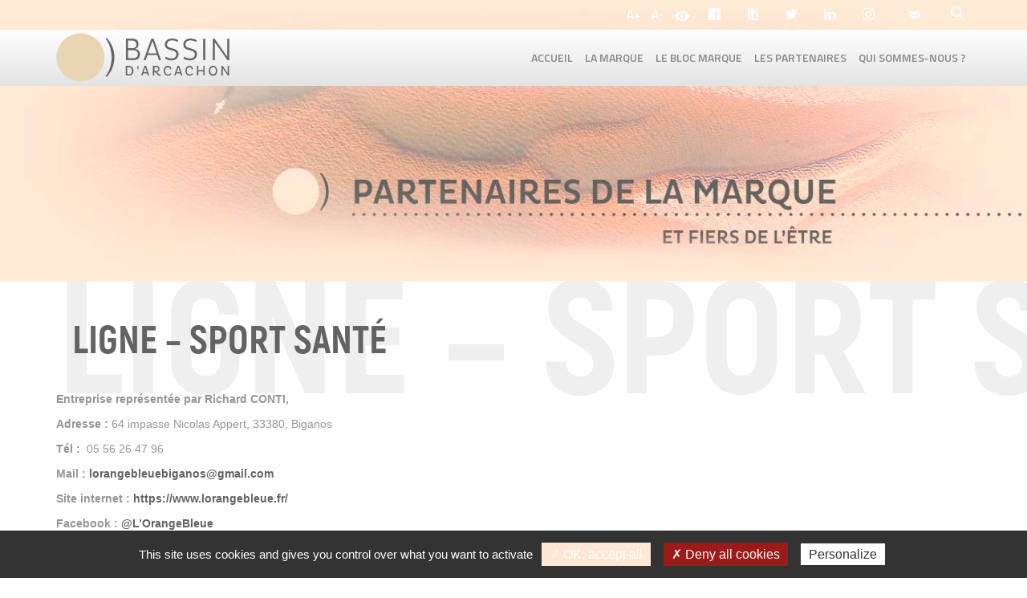

--- FILE ---
content_type: text/html; charset=UTF-8
request_url: https://www.marque-bassin-arcachon.fr/annuaire/lorange-bleue-salle-de-sport/
body_size: 9427
content:

<!DOCTYPE html>
<html lang="fr-FR">
<head>
	<meta charset="utf-8">
	<meta http-equiv="X-UA-Compatible" content="IE=edge">
	<title>
		Ligne - Sport Santé - Marque Bassin Arcachon	</title>
	<meta name="viewport" content="width=device-width, initial-scale=1.0, maximum-scale=1.0">
	<meta name='robots' content='max-image-preview:large' />

	<!-- This site is optimized with the Yoast SEO plugin v15.5 - https://yoast.com/wordpress/plugins/seo/ -->
	<meta name="robots" content="index, follow, max-snippet:-1, max-image-preview:large, max-video-preview:-1" />
	<link rel="canonical" href="https://www.marque-bassin-arcachon.fr/annuaire/lorange-bleue-salle-de-sport/" />
	<meta property="og:locale" content="fr_FR" />
	<meta property="og:type" content="article" />
	<meta property="og:title" content="Ligne - Sport Santé - Marque Bassin Arcachon" />
	<meta property="og:description" content="Entreprise représentée par Richard CONTI, Adresse : 64 impasse Nicolas Appert, 33380, Biganos Tél :  05 56 26 47 96 Mail : lorangebleuebiganos@gmail.com Site internet : https://www.lorangebleue.fr/ Facebook : @L&#8217;OrangeBleue &nbsp; Engagement : “L&#8217;Orange Bleue est une enseigne nationale mais qui s&#8217;intègre dans le territoire dans lequel elle s&#8217;implante. Le club de Biganos a créé [&hellip;]" />
	<meta property="og:url" content="https://www.marque-bassin-arcachon.fr/annuaire/lorange-bleue-salle-de-sport/" />
	<meta property="og:site_name" content="Marque Bassin Arcachon" />
	<meta property="article:publisher" content="https://www.facebook.com/BassindArcachon.BA/" />
	<meta property="article:modified_time" content="2023-01-11T10:25:52+00:00" />
	<meta name="twitter:card" content="summary" />
	<meta name="twitter:site" content="@EspritBassin" />
	<script type="application/ld+json" class="yoast-schema-graph">{"@context":"https://schema.org","@graph":[{"@type":"WebSite","@id":"https://www.marque-bassin-arcachon.fr/#website","url":"https://www.marque-bassin-arcachon.fr/","name":"Marque Bassin Arcachon","description":"&quot;Le bassin, je l&#039;aime et je le partage !&quot;","potentialAction":[{"@type":"SearchAction","target":"https://www.marque-bassin-arcachon.fr/?s={search_term_string}","query-input":"required name=search_term_string"}],"inLanguage":"fr-FR"},{"@type":"WebPage","@id":"https://www.marque-bassin-arcachon.fr/annuaire/lorange-bleue-salle-de-sport/#webpage","url":"https://www.marque-bassin-arcachon.fr/annuaire/lorange-bleue-salle-de-sport/","name":"Ligne - Sport Sant\u00e9 - Marque Bassin Arcachon","isPartOf":{"@id":"https://www.marque-bassin-arcachon.fr/#website"},"datePublished":"2020-01-28T15:08:45+00:00","dateModified":"2023-01-11T10:25:52+00:00","inLanguage":"fr-FR","potentialAction":[{"@type":"ReadAction","target":["https://www.marque-bassin-arcachon.fr/annuaire/lorange-bleue-salle-de-sport/"]}]}]}</script>
	<!-- / Yoast SEO plugin. -->


<link rel='dns-prefetch' href='//cdnjs.cloudflare.com' />
<script type="text/javascript">
window._wpemojiSettings = {"baseUrl":"https:\/\/s.w.org\/images\/core\/emoji\/14.0.0\/72x72\/","ext":".png","svgUrl":"https:\/\/s.w.org\/images\/core\/emoji\/14.0.0\/svg\/","svgExt":".svg","source":{"concatemoji":"https:\/\/www.marque-bassin-arcachon.fr\/wp-includes\/js\/wp-emoji-release.min.js?ver=6.2.8"}};
/*! This file is auto-generated */
!function(e,a,t){var n,r,o,i=a.createElement("canvas"),p=i.getContext&&i.getContext("2d");function s(e,t){p.clearRect(0,0,i.width,i.height),p.fillText(e,0,0);e=i.toDataURL();return p.clearRect(0,0,i.width,i.height),p.fillText(t,0,0),e===i.toDataURL()}function c(e){var t=a.createElement("script");t.src=e,t.defer=t.type="text/javascript",a.getElementsByTagName("head")[0].appendChild(t)}for(o=Array("flag","emoji"),t.supports={everything:!0,everythingExceptFlag:!0},r=0;r<o.length;r++)t.supports[o[r]]=function(e){if(p&&p.fillText)switch(p.textBaseline="top",p.font="600 32px Arial",e){case"flag":return s("\ud83c\udff3\ufe0f\u200d\u26a7\ufe0f","\ud83c\udff3\ufe0f\u200b\u26a7\ufe0f")?!1:!s("\ud83c\uddfa\ud83c\uddf3","\ud83c\uddfa\u200b\ud83c\uddf3")&&!s("\ud83c\udff4\udb40\udc67\udb40\udc62\udb40\udc65\udb40\udc6e\udb40\udc67\udb40\udc7f","\ud83c\udff4\u200b\udb40\udc67\u200b\udb40\udc62\u200b\udb40\udc65\u200b\udb40\udc6e\u200b\udb40\udc67\u200b\udb40\udc7f");case"emoji":return!s("\ud83e\udef1\ud83c\udffb\u200d\ud83e\udef2\ud83c\udfff","\ud83e\udef1\ud83c\udffb\u200b\ud83e\udef2\ud83c\udfff")}return!1}(o[r]),t.supports.everything=t.supports.everything&&t.supports[o[r]],"flag"!==o[r]&&(t.supports.everythingExceptFlag=t.supports.everythingExceptFlag&&t.supports[o[r]]);t.supports.everythingExceptFlag=t.supports.everythingExceptFlag&&!t.supports.flag,t.DOMReady=!1,t.readyCallback=function(){t.DOMReady=!0},t.supports.everything||(n=function(){t.readyCallback()},a.addEventListener?(a.addEventListener("DOMContentLoaded",n,!1),e.addEventListener("load",n,!1)):(e.attachEvent("onload",n),a.attachEvent("onreadystatechange",function(){"complete"===a.readyState&&t.readyCallback()})),(e=t.source||{}).concatemoji?c(e.concatemoji):e.wpemoji&&e.twemoji&&(c(e.twemoji),c(e.wpemoji)))}(window,document,window._wpemojiSettings);
</script>
<style type="text/css">
img.wp-smiley,
img.emoji {
	display: inline !important;
	border: none !important;
	box-shadow: none !important;
	height: 1em !important;
	width: 1em !important;
	margin: 0 0.07em !important;
	vertical-align: -0.1em !important;
	background: none !important;
	padding: 0 !important;
}
</style>
	<link rel='stylesheet' id='classic-theme-styles-css' href='https://www.marque-bassin-arcachon.fr/wp-includes/css/classic-themes.min.css?ver=6.2.8' type='text/css' media='all' />
<style id='global-styles-inline-css' type='text/css'>
body{--wp--preset--color--black: #000000;--wp--preset--color--cyan-bluish-gray: #abb8c3;--wp--preset--color--white: #ffffff;--wp--preset--color--pale-pink: #f78da7;--wp--preset--color--vivid-red: #cf2e2e;--wp--preset--color--luminous-vivid-orange: #ff6900;--wp--preset--color--luminous-vivid-amber: #fcb900;--wp--preset--color--light-green-cyan: #7bdcb5;--wp--preset--color--vivid-green-cyan: #00d084;--wp--preset--color--pale-cyan-blue: #8ed1fc;--wp--preset--color--vivid-cyan-blue: #0693e3;--wp--preset--color--vivid-purple: #9b51e0;--wp--preset--gradient--vivid-cyan-blue-to-vivid-purple: linear-gradient(135deg,rgba(6,147,227,1) 0%,rgb(155,81,224) 100%);--wp--preset--gradient--light-green-cyan-to-vivid-green-cyan: linear-gradient(135deg,rgb(122,220,180) 0%,rgb(0,208,130) 100%);--wp--preset--gradient--luminous-vivid-amber-to-luminous-vivid-orange: linear-gradient(135deg,rgba(252,185,0,1) 0%,rgba(255,105,0,1) 100%);--wp--preset--gradient--luminous-vivid-orange-to-vivid-red: linear-gradient(135deg,rgba(255,105,0,1) 0%,rgb(207,46,46) 100%);--wp--preset--gradient--very-light-gray-to-cyan-bluish-gray: linear-gradient(135deg,rgb(238,238,238) 0%,rgb(169,184,195) 100%);--wp--preset--gradient--cool-to-warm-spectrum: linear-gradient(135deg,rgb(74,234,220) 0%,rgb(151,120,209) 20%,rgb(207,42,186) 40%,rgb(238,44,130) 60%,rgb(251,105,98) 80%,rgb(254,248,76) 100%);--wp--preset--gradient--blush-light-purple: linear-gradient(135deg,rgb(255,206,236) 0%,rgb(152,150,240) 100%);--wp--preset--gradient--blush-bordeaux: linear-gradient(135deg,rgb(254,205,165) 0%,rgb(254,45,45) 50%,rgb(107,0,62) 100%);--wp--preset--gradient--luminous-dusk: linear-gradient(135deg,rgb(255,203,112) 0%,rgb(199,81,192) 50%,rgb(65,88,208) 100%);--wp--preset--gradient--pale-ocean: linear-gradient(135deg,rgb(255,245,203) 0%,rgb(182,227,212) 50%,rgb(51,167,181) 100%);--wp--preset--gradient--electric-grass: linear-gradient(135deg,rgb(202,248,128) 0%,rgb(113,206,126) 100%);--wp--preset--gradient--midnight: linear-gradient(135deg,rgb(2,3,129) 0%,rgb(40,116,252) 100%);--wp--preset--duotone--dark-grayscale: url('#wp-duotone-dark-grayscale');--wp--preset--duotone--grayscale: url('#wp-duotone-grayscale');--wp--preset--duotone--purple-yellow: url('#wp-duotone-purple-yellow');--wp--preset--duotone--blue-red: url('#wp-duotone-blue-red');--wp--preset--duotone--midnight: url('#wp-duotone-midnight');--wp--preset--duotone--magenta-yellow: url('#wp-duotone-magenta-yellow');--wp--preset--duotone--purple-green: url('#wp-duotone-purple-green');--wp--preset--duotone--blue-orange: url('#wp-duotone-blue-orange');--wp--preset--font-size--small: 13px;--wp--preset--font-size--medium: 20px;--wp--preset--font-size--large: 36px;--wp--preset--font-size--x-large: 42px;--wp--preset--spacing--20: 0.44rem;--wp--preset--spacing--30: 0.67rem;--wp--preset--spacing--40: 1rem;--wp--preset--spacing--50: 1.5rem;--wp--preset--spacing--60: 2.25rem;--wp--preset--spacing--70: 3.38rem;--wp--preset--spacing--80: 5.06rem;--wp--preset--shadow--natural: 6px 6px 9px rgba(0, 0, 0, 0.2);--wp--preset--shadow--deep: 12px 12px 50px rgba(0, 0, 0, 0.4);--wp--preset--shadow--sharp: 6px 6px 0px rgba(0, 0, 0, 0.2);--wp--preset--shadow--outlined: 6px 6px 0px -3px rgba(255, 255, 255, 1), 6px 6px rgba(0, 0, 0, 1);--wp--preset--shadow--crisp: 6px 6px 0px rgba(0, 0, 0, 1);}:where(.is-layout-flex){gap: 0.5em;}body .is-layout-flow > .alignleft{float: left;margin-inline-start: 0;margin-inline-end: 2em;}body .is-layout-flow > .alignright{float: right;margin-inline-start: 2em;margin-inline-end: 0;}body .is-layout-flow > .aligncenter{margin-left: auto !important;margin-right: auto !important;}body .is-layout-constrained > .alignleft{float: left;margin-inline-start: 0;margin-inline-end: 2em;}body .is-layout-constrained > .alignright{float: right;margin-inline-start: 2em;margin-inline-end: 0;}body .is-layout-constrained > .aligncenter{margin-left: auto !important;margin-right: auto !important;}body .is-layout-constrained > :where(:not(.alignleft):not(.alignright):not(.alignfull)){max-width: var(--wp--style--global--content-size);margin-left: auto !important;margin-right: auto !important;}body .is-layout-constrained > .alignwide{max-width: var(--wp--style--global--wide-size);}body .is-layout-flex{display: flex;}body .is-layout-flex{flex-wrap: wrap;align-items: center;}body .is-layout-flex > *{margin: 0;}:where(.wp-block-columns.is-layout-flex){gap: 2em;}.has-black-color{color: var(--wp--preset--color--black) !important;}.has-cyan-bluish-gray-color{color: var(--wp--preset--color--cyan-bluish-gray) !important;}.has-white-color{color: var(--wp--preset--color--white) !important;}.has-pale-pink-color{color: var(--wp--preset--color--pale-pink) !important;}.has-vivid-red-color{color: var(--wp--preset--color--vivid-red) !important;}.has-luminous-vivid-orange-color{color: var(--wp--preset--color--luminous-vivid-orange) !important;}.has-luminous-vivid-amber-color{color: var(--wp--preset--color--luminous-vivid-amber) !important;}.has-light-green-cyan-color{color: var(--wp--preset--color--light-green-cyan) !important;}.has-vivid-green-cyan-color{color: var(--wp--preset--color--vivid-green-cyan) !important;}.has-pale-cyan-blue-color{color: var(--wp--preset--color--pale-cyan-blue) !important;}.has-vivid-cyan-blue-color{color: var(--wp--preset--color--vivid-cyan-blue) !important;}.has-vivid-purple-color{color: var(--wp--preset--color--vivid-purple) !important;}.has-black-background-color{background-color: var(--wp--preset--color--black) !important;}.has-cyan-bluish-gray-background-color{background-color: var(--wp--preset--color--cyan-bluish-gray) !important;}.has-white-background-color{background-color: var(--wp--preset--color--white) !important;}.has-pale-pink-background-color{background-color: var(--wp--preset--color--pale-pink) !important;}.has-vivid-red-background-color{background-color: var(--wp--preset--color--vivid-red) !important;}.has-luminous-vivid-orange-background-color{background-color: var(--wp--preset--color--luminous-vivid-orange) !important;}.has-luminous-vivid-amber-background-color{background-color: var(--wp--preset--color--luminous-vivid-amber) !important;}.has-light-green-cyan-background-color{background-color: var(--wp--preset--color--light-green-cyan) !important;}.has-vivid-green-cyan-background-color{background-color: var(--wp--preset--color--vivid-green-cyan) !important;}.has-pale-cyan-blue-background-color{background-color: var(--wp--preset--color--pale-cyan-blue) !important;}.has-vivid-cyan-blue-background-color{background-color: var(--wp--preset--color--vivid-cyan-blue) !important;}.has-vivid-purple-background-color{background-color: var(--wp--preset--color--vivid-purple) !important;}.has-black-border-color{border-color: var(--wp--preset--color--black) !important;}.has-cyan-bluish-gray-border-color{border-color: var(--wp--preset--color--cyan-bluish-gray) !important;}.has-white-border-color{border-color: var(--wp--preset--color--white) !important;}.has-pale-pink-border-color{border-color: var(--wp--preset--color--pale-pink) !important;}.has-vivid-red-border-color{border-color: var(--wp--preset--color--vivid-red) !important;}.has-luminous-vivid-orange-border-color{border-color: var(--wp--preset--color--luminous-vivid-orange) !important;}.has-luminous-vivid-amber-border-color{border-color: var(--wp--preset--color--luminous-vivid-amber) !important;}.has-light-green-cyan-border-color{border-color: var(--wp--preset--color--light-green-cyan) !important;}.has-vivid-green-cyan-border-color{border-color: var(--wp--preset--color--vivid-green-cyan) !important;}.has-pale-cyan-blue-border-color{border-color: var(--wp--preset--color--pale-cyan-blue) !important;}.has-vivid-cyan-blue-border-color{border-color: var(--wp--preset--color--vivid-cyan-blue) !important;}.has-vivid-purple-border-color{border-color: var(--wp--preset--color--vivid-purple) !important;}.has-vivid-cyan-blue-to-vivid-purple-gradient-background{background: var(--wp--preset--gradient--vivid-cyan-blue-to-vivid-purple) !important;}.has-light-green-cyan-to-vivid-green-cyan-gradient-background{background: var(--wp--preset--gradient--light-green-cyan-to-vivid-green-cyan) !important;}.has-luminous-vivid-amber-to-luminous-vivid-orange-gradient-background{background: var(--wp--preset--gradient--luminous-vivid-amber-to-luminous-vivid-orange) !important;}.has-luminous-vivid-orange-to-vivid-red-gradient-background{background: var(--wp--preset--gradient--luminous-vivid-orange-to-vivid-red) !important;}.has-very-light-gray-to-cyan-bluish-gray-gradient-background{background: var(--wp--preset--gradient--very-light-gray-to-cyan-bluish-gray) !important;}.has-cool-to-warm-spectrum-gradient-background{background: var(--wp--preset--gradient--cool-to-warm-spectrum) !important;}.has-blush-light-purple-gradient-background{background: var(--wp--preset--gradient--blush-light-purple) !important;}.has-blush-bordeaux-gradient-background{background: var(--wp--preset--gradient--blush-bordeaux) !important;}.has-luminous-dusk-gradient-background{background: var(--wp--preset--gradient--luminous-dusk) !important;}.has-pale-ocean-gradient-background{background: var(--wp--preset--gradient--pale-ocean) !important;}.has-electric-grass-gradient-background{background: var(--wp--preset--gradient--electric-grass) !important;}.has-midnight-gradient-background{background: var(--wp--preset--gradient--midnight) !important;}.has-small-font-size{font-size: var(--wp--preset--font-size--small) !important;}.has-medium-font-size{font-size: var(--wp--preset--font-size--medium) !important;}.has-large-font-size{font-size: var(--wp--preset--font-size--large) !important;}.has-x-large-font-size{font-size: var(--wp--preset--font-size--x-large) !important;}
.wp-block-navigation a:where(:not(.wp-element-button)){color: inherit;}
:where(.wp-block-columns.is-layout-flex){gap: 2em;}
.wp-block-pullquote{font-size: 1.5em;line-height: 1.6;}
</style>
<link rel='stylesheet' id='hdr-style-css' href='https://www.marque-bassin-arcachon.fr/wp-content/themes/arcachon/css/all.min.css?v=1.0.9&#038;ver=6.2.8' type='text/css' media='all' />
<link rel='stylesheet' id='all-css-css' href='https://www.marque-bassin-arcachon.fr/wp-content/themes/arcachon/css/all.min.css?v=1.0.9&#038;ver=6.2.8' type='text/css' media='all' />
<link rel='stylesheet' id='slb_core-css' href='https://www.marque-bassin-arcachon.fr/wp-content/plugins/simple-lightbox/client/css/app.css?ver=2.8.1' type='text/css' media='all' />
<script type='text/javascript' src='https://www.marque-bassin-arcachon.fr/wp-includes/js/jquery/jquery.min.js?ver=3.6.4' id='jquery-core-js'></script>
<script type='text/javascript' src='https://www.marque-bassin-arcachon.fr/wp-includes/js/jquery/jquery-migrate.min.js?ver=3.4.0' id='jquery-migrate-js'></script>
<script type='text/javascript' async defer src='https://www.marque-bassin-arcachon.fr/wp-content/themes/arcachon/js/bootstrap.min.js?ver=6.2.8' id='bootstrap-js-js'></script>
<script type='text/javascript' async defer src='https://www.marque-bassin-arcachon.fr/wp-content/themes/arcachon/js/owl.carousel.min.js?ver=6.2.8' id='owl-carousel-js'></script>
<script type='text/javascript' async defer src='https://cdnjs.cloudflare.com/ajax/libs/select2/4.0.6-rc.0/js/select2.min.js?ver=6.2.8' id='select2-js'></script>
<script type='text/javascript' src='https://www.marque-bassin-arcachon.fr/wp-content/themes/arcachon/js/jquery.scrollbar.min.js?ver=6.2.8' id='scrollbar-js'></script>
<script type='text/javascript' async defer src='https://www.marque-bassin-arcachon.fr/wp-content/plugins/hdr-agenda/js/script.js?ver=6.2.8' id='hdr-site-js-js'></script>
<link rel="https://api.w.org/" href="https://www.marque-bassin-arcachon.fr/wp-json/" /><link rel="EditURI" type="application/rsd+xml" title="RSD" href="https://www.marque-bassin-arcachon.fr/xmlrpc.php?rsd" />
<link rel="wlwmanifest" type="application/wlwmanifest+xml" href="https://www.marque-bassin-arcachon.fr/wp-includes/wlwmanifest.xml" />
<meta name="generator" content="WordPress 6.2.8" />
<link rel='shortlink' href='https://www.marque-bassin-arcachon.fr/?p=16391' />
<link rel="alternate" type="application/json+oembed" href="https://www.marque-bassin-arcachon.fr/wp-json/oembed/1.0/embed?url=https%3A%2F%2Fwww.marque-bassin-arcachon.fr%2Fannuaire%2Florange-bleue-salle-de-sport%2F" />
<link rel="alternate" type="text/xml+oembed" href="https://www.marque-bassin-arcachon.fr/wp-json/oembed/1.0/embed?url=https%3A%2F%2Fwww.marque-bassin-arcachon.fr%2Fannuaire%2Florange-bleue-salle-de-sport%2F&#038;format=xml" />
<style type="text/css">
.feedzy-rss-link-icon:after {
	content: url("https://www.marque-bassin-arcachon.fr/wp-content/plugins/feedzy-rss-feeds/img/external-link.png");
	margin-left: 3px;
}
</style>
		<link rel="icon" href="https://www.marque-bassin-arcachon.fr/wp-content/uploads/2021/03/cropped-favicon-32x32.png" sizes="32x32" />
<link rel="icon" href="https://www.marque-bassin-arcachon.fr/wp-content/uploads/2021/03/cropped-favicon-192x192.png" sizes="192x192" />
<link rel="apple-touch-icon" href="https://www.marque-bassin-arcachon.fr/wp-content/uploads/2021/03/cropped-favicon-180x180.png" />
<meta name="msapplication-TileImage" content="https://www.marque-bassin-arcachon.fr/wp-content/uploads/2021/03/cropped-favicon-270x270.png" />
	<script type="text/javascript">
		var MailPoetForm = MailPoetForm || {
			is_rtl: 0,
			ajax_url: "/wp-admin/admin-ajax.php"
		};
	</script>
	<script type="text/javascript" src="/utilities/tarteaucitron/tarteaucitron.js"></script>
	<script type="text/javascript">
		tarteaucitron.init({
			"privacyUrl": "", /* Privacy policy url */
			"cookieName": "tarteaucitron", /* Cookie name */
			"orientation": "bottom", /* Banner position (top - bottom) */
			"showAlertSmall": false, /* Show the small banner on bottom right */
			"cookieslist": true, /* Show the cookie list */
			"adblocker": false, /* Show a Warning if an adblocker is detected */
			"AcceptAllCta" : true, /* Show the accept all button when highPrivacy on */
			"highPrivacy": false, /* Disable auto consent */
			"handleBrowserDNTRequest": false, /* If Do Not Track == 1, disallow all */
			"removeCredit": false, /* Remove credit link */
			"moreInfoLink": true, /* Show more info link */
			"useExternalCss": false, /* If false, the tarteaucitron.css file will be loaded */
			//"cookieDomain": ".my-multisite-domaine.fr", /* Shared cookie for multisite */
			"readmoreLink": "/cookiespolicy" /* Change the default readmore link */
		});
	</script>
</head>
<body id="acfa" class="annuaire-template-default single single-annuaire postid-16391 elementor-default elementor-kit-18485">

<header>
	<div class="header-menu">
		<div class="container" >
			<a href="https://www.marque-bassin-arcachon.fr"><div class="logo"></div></a>


			<div class="navigation-btn navigation-hamburger hidden-lg">
				<span class="i-menu"></span>
			</div>

			<div class="navigation">
				<div class="navigation-btn navigation-close">
					<span class="i-close"></span>
				</div>

				<div class=" navigation-back">
					<span class="glyphicon glyphicon-arrow-right"></span>
				</div>

				<div class="menu-menu-header-container"><ul id="menu-menu-header" class="menu"><li id="menu-item-107" class="menu-item menu-item-type-post_type menu-item-object-page menu-item-home menu-item-107"><a href="https://www.marque-bassin-arcachon.fr/">Accueil</a></li>
<li id="menu-item-111" class="menu-item menu-item-type-post_type menu-item-object-page menu-item-111"><a href="https://www.marque-bassin-arcachon.fr/marque-ba/">La marque</a><ul class="sub-menu">
						<li class='categ-title hidden-lg' >La marque</li><li class="page_item page-item-18489"><a href="https://www.marque-bassin-arcachon.fr/marque-ba/pourquoi-la-marque/">Pourquoi la marque ?</a></li><li class="page_item page-item-39"><a href="https://www.marque-bassin-arcachon.fr/marque-ba/toutes-les-actualites/">Toutes les actualités</a></li><li class="page_item page-item-70" data-url="https://tvba.fr/category/partenaires/"><a href="https://tvba.fr/category/partenaires/" target="_blank">La parole aux partenaires</a></li>
					</ul></li>
<li id="menu-item-112" class="menu-item menu-item-type-post_type menu-item-object-page menu-item-112"><a href="https://www.marque-bassin-arcachon.fr/le-bloc-marque/">Le bloc marque</a><ul class="sub-menu">
						<li class='categ-title hidden-lg' >Le bloc marque</li><li class="page_item page-item-1162"><a href="https://www.marque-bassin-arcachon.fr/le-bloc-marque/identite-visuelle/">L&#8217;identité visuelle</a></li><li class="page_item page-item-29 page_item_has_children"><a href="https://www.marque-bassin-arcachon.fr/le-bloc-marque/les-outils/">Boîte à outils</a>
<ul class='children'>
	<li class="page_item page-item-35"><a href="https://www.marque-bassin-arcachon.fr/le-bloc-marque/les-outils/typographies/">Typographies</a></li>	<li class="page_item page-item-33"><a href="https://www.marque-bassin-arcachon.fr/le-bloc-marque/les-outils/declinaisons-du-logotype/">Déclinaisons du logotype</a></li>	<li class="page_item page-item-31"><a href="https://www.marque-bassin-arcachon.fr/le-bloc-marque/les-outils/les-interdits/">Les interdits</a></li></ul>
</li><li class="page_item page-item-37"><a href="https://www.marque-bassin-arcachon.fr/le-bloc-marque/notice-dutilisation/">Notice d&#8217;utilisation</a></li>
					</ul></li>
<li id="menu-item-456" class="menu-item menu-item-type-post_type menu-item-object-page menu-item-456"><a href="https://www.marque-bassin-arcachon.fr/les-partenaires/">Les partenaires</a><ul class="sub-menu">
						<li class='categ-title hidden-lg' >Les partenaires</li><li class="page_item page-item-6316"><a href="https://www.marque-bassin-arcachon.fr/les-partenaires/deja-partenaires/">Ils sont partenaires</a></li><li class="page_item page-item-18512"><a href="https://www.marque-bassin-arcachon.fr/les-partenaires/devenir-partenaire/">Devenir partenaire ?</a></li><li class="page_item page-item-58"><a href="https://www.marque-bassin-arcachon.fr/les-partenaires/ba-lab/">Les ateliers &#8220;Laboratoires d&#8217;idées&#8221;</a></li>
					</ul></li>
<li id="menu-item-110" class="menu-item menu-item-type-post_type menu-item-object-page menu-item-110"><a href="https://www.marque-bassin-arcachon.fr/qui-sommes-nous/">Qui sommes-nous ?</a></li>
</ul></div>
				<ul id="menu-menu-top" class="liens">
					<!--  -->

					<li id="augmenter-texte" ><p>A+</p></li>
					<li id="diminuer-texte"><p>A-</p></li>
					<li id="contraste"><img src="/wp-content/themes/arcachon/images/oeil.svg" width='20px' height="20px"/></li>
				
					<li class="item-reseaux ">
						<a class="facebook" href="https://www.facebook.com/BassindArcachon.BA/" title="Suivez nous sur Facebook" target="_blank"><span class="sr-only">Facebook</span></a>
					</li>
					<li class="item-reseaux ">
						<a class="scoop" href="https://www.scoop.it/t/revue-de-presse-de-la-marque-bassin-d-arcachon" title="Suivez nous sur Scoop It" target="_blank"><span class="sr-only">Scoop It</span></a>
					</li>
					<li class="item-reseaux ">
						<a class="twitter" href="https://twitter.com/EspritBassin" title="Suivez nous sur Twitter" target="_blank"><span class="sr-only">Twitter</span></a>
					</li>
					<li class="item-reseaux ">
						<a class="linkedin" href="https://www.linkedin.com/in/rdv-bassin-arcachon/" title="Suivez nous sur LinkedIn" target="_blank"><span class="sr-only">LinkedIn</span></a>
					</li>
					<li class="item-reseaux ">
						<a class="insta" href="https://www.instagram.com/bassindarcachon/?hl=fr" title="Suivez nous sur Instagram" target="_blank"><span class="sr-only">Instagram</span></a>
					</li>
					<!-- <li id="menu-item-552" class="item-bleu menu-item menu-item-type-post_type menu-item-object-page current-menu-item page_item page-item-404 current_page_item menu-item-552">
						<a href="https://www.marque-bassin-arcachon.fr/acces-partenaires/">Accès partenaires</a>
					</li> -->
					<!-- <li id="menu-item-555" class="item-bleu item-masque menu-item menu-item-type-post_type menu-item-object-page menu-item-555">
						<a href="https://www.marque-bassin-arcachon.fr/acces-ambassadeurs/">Accès ambassadeurs</a>
					</li> -->
					<!-- <li id="menu-item-556" class="menu-item menu-item-type-post_type menu-item-object-page menu-item-556">
						<a href="https://www.marque-bassin-arcachon.fr/presse/">Presse</a>
					</li> -->
					<li id="menu-item-557" class="menu-item menu-item-type-post_type menu-item-object-page menu-item-557 contact">
						<a href="https://www.marque-bassin-arcachon.fr/contact/"><span class="hidden-lg">Contact</span></a>
					</li>
					<li class="recherche"><span class="i-recherche"></span>
						<form role="search" method="get" class="form form-recherche" action="https://www.marque-bassin-arcachon.fr/">
							<div class="input-group">
								<span class="input-group-btn hidden-lg">
									<button type="submit" class="btn"><span class="glyphicon glyphicon-search"></span></button>
								</span>
								<input type="search" name="s" class="form-control" value="" placeholder="VOTRE RECHERCHE">
								<span class="input-group-btn visible-lg">
									<button type="submit" class="btn" value="">OK</button>
								</span>
							</div>
						</form>
					</li>
				</ul>

				

							</div>
		</div>
	</div>
</header>



	
	
	<section class="page-content annuaire-partenaires-content">
		<div class="une" style="background-image: url('https://www.marque-bassin-arcachon.fr/wp-content/uploads/2017/04/BandeauPartenaires-01-1400x500.jpg')">
			<div class="container titre-page">
				<!--<h1 class="titre">Ligne &#8211; Sport Santé</h1>-->
			</div>
		</div>
		<div class="container annuaire">

			<div class="single" id="descriptionpartenaire">
					
					<div class="titre-background">Ligne &#8211; Sport Santé</div>
					<h1>Ligne &#8211; Sport Santé</h1>

					<div class="col-md-12">
						
					</div>

					<div class="wysiwyg">

													<div class="metas">
																																																																																																				</div>
						
						

						<p><strong>Entreprise représentée par Richard CONTI,<br />
</strong></p>
<p><strong>Adresse :</strong> 64 impasse Nicolas Appert, 33380, Biganos</p>
<p><strong>Tél :</strong>  05 56 26 47 96</p>
<p><strong>Mail :</strong> <a href="mailto:lorangebleuebiganos@gmail.com">lorangebleuebiganos@gmail.com</a></p>
<p><strong>Site internet :</strong> <a href="https://www.lorangebleue.fr/">https://www.lorangebleue.fr/</a></p>
<p><strong>Facebook :</strong> <a href="https://www.facebook.com/lorangebleuebiganos/">@L&#8217;OrangeBleue</a></p>
<p>&nbsp;</p>
<p><strong>Engagement :</strong></p>
<p><em>“L&#8217;Orange Bleue est une enseigne nationale mais qui s&#8217;intègre dans le territoire dans lequel elle s&#8217;implante. Le club de Biganos a créé un véritable lien social depuis son ouverture (janvier 2015). Mon équipe et moi-même sommes proches de nos adhérents et une véritable &#8220;âme&#8221; est née dans ce club. Nous n&#8217;en sommes pas les seuls initiateurs car nos adhérents sont de véritables acteurs de l&#8217;ambiance du club. Notre tâche est de tout faire pour entretenir cette &#8220;âme&#8221; par des choses simples comme la convivialité, l&#8217;accompagnement personnalisé, le professionnalisme, un moment de détente autour d&#8217;un café&#8230; Nous travaillons à cela chaque jour. Nous sommes également sponsor de certains événements du Bassin d&#8217;Arcachon : l&#8217;Arcachonnaise, Swim-run des Sapeurs Pompiers, Trail des Ecureuils de Marcheprime, L&#8217;Adren&#8217;addict,&#8230;</em></p>
<p><em><br />
D&#8217;autre part, les éducateurs professionnels qui encadrent nos activités sont des salariés, employés en CDI et habitants le Bassin. Nous recevons avec grand plaisir des jeunes en stage quel que soit leur niveau (collège, lycée, étude supérieure, brevet professionnel, mission locale,&#8230;) pour leur faire découvrir notre métier et partager nos valeurs.<br />
Concernant le tourisme, notre activité n&#8217;est pas dépendante des touristes mais nous les accueillons avec grand plaisir et nous pratiquons des prix bas et adaptés à cette clientèle pendant la saison estivale.</em></p>
<p><em><br />
Nous ne nous satisfaisons pas du travail accompli depuis 5 ans et nous voulons continuer à nous impliquer localement et à promouvoir le Bassin d&#8217;Arcachon.”</em></p>
					</div>

			</div>
			<a class="btn btn-bleu" href="https://www.marque-bassin-arcachon.fr/les-partenaires/deja-partenaires/">Retour à la liste des partenaires</a>
		</div>
	</section>

	

	<footer>
		<div class="liens">
			<div class="container">
				<div class="row">
					<div class="col-md-5 col-lg-3 hidden-xs">
						<span>Qui sommes-nous ?</span>
						<ul>
							<li><a href="https://www.marque-bassin-arcachon.fr/marque-ba/pourquoi-la-marque/#ambition-et-enjeux">Attributs et compétences</a></li>
							<li><a href="https://www.marque-bassin-arcachon.fr/qui-sommes-nous/le-pole-marque/">Notre personnalité</a></li>
							<li><a href="https://www.marque-bassin-arcachon.fr/marque-ba/pourquoi-la-marque/#valeurs-et-positionnement-de-la-marque">Les valeurs qui nous rassemblent</a></li>
						</ul>
					</div>
					<div class="col-md-7 col-lg-4">
						<span>Le comité de marque</span>
						<div>
							<strong>Syndicat Intercommunal du Bassin d'Arcachon (SIBA)</strong>
						</div>
						<p>Pôle Marque<br />
16, allée corrigan - CS 40002 - 33311 Arcachon Cedex </p>

						<div class="hidden-lg">
							<p>Tél : 05.57.52.74.74
Fax : 05.57.52.74.75</p>
						</div>

						<div class="hidden-lg">
							<ul class="reseaux">
								<li><a class="facebook" href="https://www.facebook.com/BassindArcachon.BA/" title="Suivez nous sur Facebook" target="_blank"><span class="sr-only">Facebook</span></a></li>
								<li><a class="scoop" href="https://www.scoop.it/t/revue-de-presse-de-la-marque-bassin-d-arcachon" title="Suivez nous sur Scoop It" target="_blank"><span class="sr-only">Scoop It</span></a></li>
								<li><a class="twitter" href="https://twitter.com/EspritBassin" title="Suivez nous sur Twitter" target="_blank"><span class="sr-only">Twitter</span></a></li>
								<li><a class="linkedin" href="https://www.linkedin.com/in/rdv-bassin-arcachon/" title="Suivez nous sur LinkedIn" target="_blank"><span class="sr-only">LinkedIn</span></a></li>
								<li><a class="insta" href="https://www.instagram.com/bassindarcachon/?hl=fr" title="Suivez nous sur Instagram" target="_blank"><span class="sr-only">Instagram</span></a></li>
							</ul>
						</div>
					</div>
					<div class="col-lg-2 visible-lg">
						<span>Contact</span>
						<p>Tél : 05.57.52.74.74<br />
Fax : 05.57.52.74.75</p>
						<ul class="lien_footer">
							
						</ul>
					</div>
					<div class="col-lg-3 visible-lg">
						<span>Rejoignez-nous</span>
						<ul class="reseaux">
							<li><a class="facebook" href="https://www.facebook.com/BassindArcachon.BA/" title="Suivez nous sur Facebook" target="_blank"><span class="sr-only">Facebook</span></a></li>
							<li><a class="scoop" href="https://www.scoop.it/t/revue-de-presse-de-la-marque-bassin-d-arcachon" title="Suivez nous sur Scoop It" target="_blank"><span class="sr-only">Scoop It</span></a></li>
							<li><a class="twitter" href="https://twitter.com/EspritBassin" title="Suivez nous sur Twitter" target="_blank"><span class="sr-only">Twitter</span></a></li>
							<li><a class="linkedin" href="https://www.linkedin.com/in/rdv-bassin-arcachon/" title="Suivez nous sur LinkedIn" target="_blank"><span class="sr-only">LinkedIn</span></a></li>
							<li><a class="insta" href="https://www.instagram.com/bassindarcachon/?hl=fr" title="Suivez nous sur Instagram" target="_blank"><span class="sr-only">Instagram</span></a></li>
						</ul>
					</div>
				</div>
			</div>

			<!-- <div class="newsletter2">
				<div class="newsletter-open"></div>
				<div class="content">
					Inscrivez-vous à la newsletter
															<div class="newsletter-close">
						<span class="i-close"></span>
					</div>
					<p class="newsletter_rgpd">En validant votre inscription, vous acceptez que la Marque Bassin d'Arcachon mémorise et utilise votre adresse email dans le but de vous envoyer une lettre d’informations.</p>
				</div>
			</div> -->
		</div>
		<div class="copyright">
			<div class="container">
				<ul>
					<li><a href="https://www.marque-bassin-arcachon.fr/plan-du-site">Plan du site</a></li>
					<li><a href="https://www.marque-bassin-arcachon.fr/mentions-legales">Mentions légales</a></li>
					<li><a href="https://www.marque-bassin-arcachon.fr/Politique-de-confidentialites">Politique de confidentialité</a></li>
					<li><a id="rgpd-mgr" href="#">Cookies</a></li>
									</ul>

				<a href="https://www.kardham-digital.com/" target="_blank"> &copy; 2017 &nbsp;&nbsp;<img src="https://www.marque-bassin-arcachon.fr/wp-content/themes/arcachon/images/small_kardham_white.png" alt="Kardham Digital"></a>
			</div>
		</div>
	</footer>

<script type="text/javascript">
tarteaucitron.user.gtagUa = 'G-J897SCY147';
// tarteaucitron.user.gtagCrossdomain = ['example.com', 'example2.com'];
tarteaucitron.user.gtagMore = function () {
/* add here your optionnal gtag() */ 
};
(tarteaucitron.job = tarteaucitron.job || []).push('gtag'); 
 </script>

	<style>
		/* latin-ext */
@font-face {
  font-family: 'Titillium Web';
  font-style: normal;
  font-weight: 400;
  src: url(https://fonts.gstatic.com/s/titilliumweb/v9/NaPecZTIAOhVxoMyOr9n_E7fdM3mDaZRbryhsA.woff2) format('woff2');
  unicode-range: U+0100-024F, U+0259, U+1E00-1EFF, U+2020, U+20A0-20AB, U+20AD-20CF, U+2113, U+2C60-2C7F, U+A720-A7FF;
	font-display: swap;
}
/* latin */
@font-face {
  font-family: 'Titillium Web';
  font-style: normal;
  font-weight: 400;
  src: url(https://fonts.gstatic.com/s/titilliumweb/v9/NaPecZTIAOhVxoMyOr9n_E7fdMPmDaZRbrw.woff2) format('woff2');
  unicode-range: U+0000-00FF, U+0131, U+0152-0153, U+02BB-02BC, U+02C6, U+02DA, U+02DC, U+2000-206F, U+2074, U+20AC, U+2122, U+2191, U+2193, U+2212, U+2215, U+FEFF, U+FFFD;
	font-display: swap;
}
/* latin-ext */
@font-face {
  font-family: 'Titillium Web';
  font-style: normal;
  font-weight: 600;
  src: url(https://fonts.gstatic.com/s/titilliumweb/v9/NaPDcZTIAOhVxoMyOr9n_E7ffBzCGIVzY5abuWIGxA.woff2) format('woff2');
  unicode-range: U+0100-024F, U+0259, U+1E00-1EFF, U+2020, U+20A0-20AB, U+20AD-20CF, U+2113, U+2C60-2C7F, U+A720-A7FF;
	font-display: swap;
}
/* latin */
@font-face {
  font-family: 'Titillium Web';
  font-style: normal;
  font-weight: 600;
  src: url(https://fonts.gstatic.com/s/titilliumweb/v9/NaPDcZTIAOhVxoMyOr9n_E7ffBzCGItzY5abuWI.woff2) format('woff2');
  unicode-range: U+0000-00FF, U+0131, U+0152-0153, U+02BB-02BC, U+02C6, U+02DA, U+02DC, U+2000-206F, U+2074, U+20AC, U+2122, U+2191, U+2193, U+2212, U+2215, U+FEFF, U+FFFD;
	font-display: swap;
}
		@font-face{font-family: 'Akrobat-SemiBold';src: url('https://www.marque-bassin-arcachon.fr/wp-content/themes/arcachon/fonts/Akrobat-SemiBold.otf') format('truetype');font-display:swap;}@font-face{font-family: 'Akrobat-Bold';src: url('https://www.marque-bassin-arcachon.fr/wp-content/themes/arcachon/fonts/Akrobat-Bold.otf') format('truetype');font-display:swap;}@font-face{font-family: 'Akrobat-ExtraBold';src: url('https://www.marque-bassin-arcachon.fr/wp-content/themes/arcachon/fonts/Akrobat-ExtraBold.otf') format('truetype');font-display:swap;}
	</style>

	<script type='text/javascript' id='hdr-js-js-extra'>
/* <![CDATA[ */
var ajaxurl = "https:\/\/www.marque-bassin-arcachon.fr\/wp-admin\/admin-ajax.php";
/* ]]> */
</script>
<script type='text/javascript' async defer src='https://www.marque-bassin-arcachon.fr/wp-content/themes/arcachon/js/script.js?ver=2.5' id='hdr-js-js'></script>
<script type="text/javascript" id="slb_context">/* <![CDATA[ */if ( !!window.jQuery ) {(function($){$(document).ready(function(){if ( !!window.SLB ) { {$.extend(SLB, {"context":["public","user_guest"]});} }})})(jQuery);}/* ]]> */</script>
	</body>
</html>


--- FILE ---
content_type: text/css
request_url: https://www.marque-bassin-arcachon.fr/wp-content/themes/arcachon/css/all.min.css?v=1.0.9&ver=6.2.8
body_size: 44992
content:
/**
 * Owl Carousel v2.2.0
 * Copyright 2013-2016 David Deutsch
 * Licensed under MIT (https://github.com/OwlCarousel2/OwlCarousel2/blob/master/LICENSE)
 */
.owl-carousel,
.owl-carousel .owl-item {
    -webkit-tap-highlight-color: transparent;
    position: relative;
}
.owl-carousel {
    display: none;
    width: 100%;
    z-index: 1;
}
.owl-carousel .owl-stage {
    position: relative;
    -ms-touch-action: pan-Y;
}
.owl-carousel .owl-stage:after {
    content: ".";
    display: block;
    clear: both;
    visibility: hidden;
    line-height: 0;
    height: 0;
}
.owl-carousel .owl-stage-outer {
    position: relative;
    overflow: hidden;
    -webkit-transform: translate3d(0, 0, 0);
}
.owl-carousel .owl-item {
    min-height: 1px;
    float: left;
    -webkit-backface-visibility: hidden;
    -webkit-touch-callout: none;
}
.owl-carousel .owl-item img {
    display: block;
    width: 100%;
    -webkit-transform-style: preserve-3d;
}
.owl-carousel .owl-dots.disabled,
.owl-carousel .owl-nav.disabled {
    display: none;
}
.no-js .owl-carousel,
.owl-carousel.owl-loaded {
    display: block;
}
.owl-carousel .owl-dot,
.owl-carousel .owl-nav .owl-next,
.owl-carousel .owl-nav .owl-prev {
    cursor: pointer;
    cursor: hand;
    -webkit-user-select: none;
    -khtml-user-select: none;
    -moz-user-select: none;
    -ms-user-select: none;
    user-select: none;
}
.owl-carousel.owl-loading {
    opacity: 0;
    display: block;
}
.owl-carousel.owl-hidden {
    opacity: 0;
}
.owl-carousel.owl-refresh .owl-item {
    visibility: hidden;
}
.owl-carousel.owl-drag .owl-item {
    -webkit-user-select: none;
    -moz-user-select: none;
    -ms-user-select: none;
    user-select: none;
}
.owl-carousel.owl-grab {
    cursor: move;
    cursor: grab;
}
.owl-carousel.owl-rtl {
    direction: rtl;
}
.owl-carousel.owl-rtl .owl-item {
    float: right;
}
.owl-carousel .animated {
    -webkit-animation-duration: 1s;
    animation-duration: 1s;
    -webkit-animation-fill-mode: both;
    animation-fill-mode: both;
}
.owl-carousel .owl-animated-in {
    z-index: 0;
}
.owl-carousel .owl-animated-out {
    z-index: 1;
}
.owl-carousel .fadeOut {
    -webkit-animation-name: fadeOut;
    animation-name: fadeOut;
}
@-webkit-keyframes fadeOut {
    0% {
        opacity: 1;
    }
    100% {
        opacity: 0;
    }
}
@keyframes fadeOut {
    0% {
        opacity: 1;
    }
    100% {
        opacity: 0;
    }
}
.owl-height {
    transition: height 0.5s ease-in-out;
}
.owl-carousel .owl-item .owl-lazy {
    opacity: 0;
    transition: opacity 0.4s ease;
}
.owl-carousel .owl-item img.owl-lazy {
    -webkit-transform-style: preserve-3d;
    transform-style: preserve-3d;
}
.owl-carousel .owl-video-wrapper {
    position: relative;
    height: 100%;
    background: #000;
}
.owl-carousel .owl-video-play-icon {
    position: absolute;
    height: 80px;
    width: 80px;
    left: 50%;
    top: 50%;
    margin-left: -40px;
    margin-top: -40px;
    background: url(owl.video.play.png) no-repeat;
    cursor: pointer;
    z-index: 1;
    -webkit-backface-visibility: hidden;
    transition: -webkit-transform 0.1s ease;
    transition: transform 0.1s ease;
}
.owl-carousel .owl-video-play-icon:hover {
    -webkit-transform: scale(1.3, 1.3);
    -ms-transform: scale(1.3, 1.3);
    transform: scale(1.3, 1.3);
}
.owl-carousel .owl-video-playing .owl-video-play-icon,
.owl-carousel .owl-video-playing .owl-video-tn {
    display: none;
}
.owl-carousel .owl-video-tn {
    opacity: 0;
    height: 100%;
    background-position: center center;
    background-repeat: no-repeat;
    background-size: contain;
    transition: opacity 0.4s ease;
}
.owl-carousel .owl-video-frame {
    position: relative;
    z-index: 1;
    height: 100%;
    width: 100%;
}
.owl-theme .owl-nav {
    margin-top: 10px;
    text-align: center;
    -webkit-tap-highlight-color: transparent;
}
.owl-theme .owl-nav [class*="owl-"] {
    color: #fff;
    font-size: 14px;
    margin: 5px;
    padding: 4px 7px;
    background: #d6d6d6;
    display: inline-block;
    cursor: pointer;
    border-radius: 3px;
}
.owl-theme .owl-nav [class*="owl-"]:hover {
    background: #869791;
    color: #fff;
    text-decoration: none;
}
.owl-theme .owl-nav .disabled {
    opacity: 0.5;
    cursor: default;
}
.owl-theme .owl-nav.disabled + .owl-dots {
    margin-top: 10px;
}
.owl-theme .owl-dots {
    text-align: center;
    -webkit-tap-highlight-color: transparent;
}
.owl-theme .owl-dots .owl-dot {
    display: inline-block;
    zoom: 1;
}
.owl-theme .owl-dots .owl-dot span {
    width: 10px;
    height: 10px;
    margin: 5px 7px;
    background: #d6d6d6;
    display: block;
    -webkit-backface-visibility: visible;
    transition: opacity 0.2s ease;
    border-radius: 30px;
}
.owl-theme .owl-dots .owl-dot.active span,
.owl-theme .owl-dots .owl-dot:hover span {
    background: #869791;
} /*! normalize.css v3.0.1 | MIT License | git.io/normalize */
html {
    font-family: sans-serif;
    -ms-text-size-adjust: 100%;
    -webkit-text-size-adjust: 100%;
}
body {
    margin: 0;
}
article,
aside,
details,
figcaption,
figure,
footer,
header,
hgroup,
main,
nav,
section,
summary {
    display: block;
}
audio,
canvas,
progress,
video {
    display: inline-block;
    vertical-align: baseline;
}
audio:not([controls]) {
    display: none;
    height: 0;
}
[hidden],
template {
    display: none;
}
a {
    background: 0 0;
}
a:active,
a:hover {
    outline: 0;
}
abbr[title] {
    border-bottom: 1px dotted;
}
b,
strong {
    font-weight: 700;
}
dfn {
    font-style: italic;
}
h1 {
    font-size: 2em;
    margin: 0.67em 0;
}
mark {
    background: #ff0;
    color: #000;
}
small {
    font-size: 80%;
}
sub,
sup {
    font-size: 75%;
    line-height: 0;
    position: relative;
    vertical-align: baseline;
}
sup {
    top: -0.5em;
}
sub {
    bottom: -0.25em;
}
img {
    border: 0;
}
svg:not(:root) {
    overflow: hidden;
}
figure {
    margin: 1em 40px;
}
hr {
    -moz-box-sizing: content-box;
    box-sizing: content-box;
    height: 0;
}
pre {
    overflow: auto;
}
code,
kbd,
pre,
samp {
    font-family: monospace, monospace;
    font-size: 1em;
}
button,
input,
optgroup,
select,
textarea {
    color: inherit;
    font: inherit;
    margin: 0;
}
button {
    overflow: visible;
}
button,
select {
    text-transform: none;
}
button,
html input[type="button"],
input[type="reset"],
input[type="submit"] {
    -webkit-appearance: button;
    cursor: pointer;
}
button[disabled],
html input[disabled] {
    cursor: default;
}
button::-moz-focus-inner,
input::-moz-focus-inner {
    border: 0;
    padding: 0;
}
input {
    line-height: normal;
}
input[type="checkbox"],
input[type="radio"] {
    box-sizing: border-box;
    padding: 0;
}
input[type="number"]::-webkit-inner-spin-button,
input[type="number"]::-webkit-outer-spin-button {
    height: auto;
}
input[type="search"] {
    -webkit-appearance: textfield;
    -moz-box-sizing: content-box;
    -webkit-box-sizing: content-box;
    box-sizing: content-box;
}
input[type="search"]::-webkit-search-cancel-button,
input[type="search"]::-webkit-search-decoration {
    -webkit-appearance: none;
}
fieldset {
    border: 1px solid silver;
    margin: 0 2px;
    padding: 0.35em 0.625em 0.75em;
}
legend {
    border: 0;
    padding: 0;
}
textarea {
    overflow: auto;
}
optgroup {
    font-weight: 700;
}
table {
    border-collapse: collapse;
    border-spacing: 0;
}
td,
th {
    padding: 0;
}
@media print {
    * {
        text-shadow: none !important;
        color: #000 !important;
        background: 0 0 !important;
        box-shadow: none !important;
    }
    a,
    a:visited {
        text-decoration: underline;
    }
    a[href]:after {
        content: " (" attr(href) ")";
    }
    abbr[title]:after {
        content: " (" attr(title) ")";
    }
    a[href^="#"]:after,
    a[href^="javascript:"]:after {
        content: "";
    }
    blockquote,
    pre {
        border: 1px solid #999;
        page-break-inside: avoid;
    }
    thead {
        display: table-header-group;
    }
    img,
    tr {
        page-break-inside: avoid;
    }
    img {
        max-width: 100% !important;
    }
    h2,
    h3,
    p {
        orphans: 3;
        widows: 3;
    }
    h2,
    h3 {
        page-break-after: avoid;
    }
    select {
        background: #fff !important;
    }
    .navbar {
        display: none;
    }
    .table td,
    .table th {
        background-color: #fff !important;
    }
    .btn > .caret,
    .dropup > .btn > .caret {
        border-top-color: #000 !important;
    }
    .label {
        border: 1px solid #000;
    }
    .table {
        border-collapse: collapse !important;
    }
    .table-bordered td,
    .table-bordered th {
        border: 1px solid #ddd !important;
    }
}
@font-face {
    font-family: "Glyphicons Halflings";
    src: url(../fonts/glyphicons-halflings-regular.eot);
    src: url(../fonts/glyphicons-halflings-regular.eot?#iefix) format("embedded-opentype"), url(../fonts/glyphicons-halflings-regular.woff) format("woff"), url(../fonts/glyphicons-halflings-regular.ttf) format("truetype"),
        url(../fonts/glyphicons-halflings-regular.svg#glyphicons_halflingsregular) format("svg");
}
.glyphicon {
    position: relative;
    top: 1px;
    display: inline-block;
    font-family: "Glyphicons Halflings";
    font-style: normal;
    font-weight: 400;
    line-height: 1;
    -webkit-font-smoothing: antialiased;
    -moz-osx-font-smoothing: grayscale;
}
.glyphicon-asterisk:before {
    content: "\2a";
}
.glyphicon-plus:before {
    content: "\2b";
}
.glyphicon-euro:before {
    content: "\20ac";
}
.glyphicon-minus:before {
    content: "\2212";
}
.glyphicon-cloud:before {
    content: "\2601";
}
.glyphicon-envelope:before {
    content: "\2709";
}
.glyphicon-pencil:before {
    content: "\270f";
}
.glyphicon-glass:before {
    content: "\e001";
}
.glyphicon-music:before {
    content: "\e002";
}
.glyphicon-search:before {
    content: "\e003";
}
.glyphicon-heart:before {
    content: "\e005";
}
.glyphicon-star:before {
    content: "\e006";
}
.glyphicon-star-empty:before {
    content: "\e007";
}
.glyphicon-user:before {
    content: "\e008";
}
.glyphicon-film:before {
    content: "\e009";
}
.glyphicon-th-large:before {
    content: "\e010";
}
.glyphicon-th:before {
    content: "\e011";
}
.glyphicon-th-list:before {
    content: "\e012";
}
.glyphicon-ok:before {
    content: "\e013";
}
.glyphicon-remove:before {
    content: "\e014";
}
.glyphicon-zoom-in:before {
    content: "\e015";
}
.glyphicon-zoom-out:before {
    content: "\e016";
}
.glyphicon-off:before {
    content: "\e017";
}
.glyphicon-signal:before {
    content: "\e018";
}
.glyphicon-cog:before {
    content: "\e019";
}
.glyphicon-trash:before {
    content: "\e020";
}
.glyphicon-home:before {
    content: "\e021";
}
.glyphicon-file:before {
    content: "\e022";
}
.glyphicon-time:before {
    content: "\e023";
}
.glyphicon-road:before {
    content: "\e024";
}
.glyphicon-download-alt:before {
    content: "\e025";
}
.glyphicon-download:before {
    content: "\e026";
}
.glyphicon-upload:before {
    content: "\e027";
}
.glyphicon-inbox:before {
    content: "\e028";
}
.glyphicon-play-circle:before {
    content: "\e029";
}
.glyphicon-repeat:before {
    content: "\e030";
}
.glyphicon-refresh:before {
    content: "\e031";
}
.glyphicon-list-alt:before {
    content: "\e032";
}
.glyphicon-lock:before {
    content: "\e033";
}
.glyphicon-flag:before {
    content: "\e034";
}
.glyphicon-headphones:before {
    content: "\e035";
}
.glyphicon-volume-off:before {
    content: "\e036";
}
.glyphicon-volume-down:before {
    content: "\e037";
}
.glyphicon-volume-up:before {
    content: "\e038";
}
.glyphicon-qrcode:before {
    content: "\e039";
}
.glyphicon-barcode:before {
    content: "\e040";
}
.glyphicon-tag:before {
    content: "\e041";
}
.glyphicon-tags:before {
    content: "\e042";
}
.glyphicon-book:before {
    content: "\e043";
}
.glyphicon-bookmark:before {
    content: "\e044";
}
.glyphicon-print:before {
    content: "\e045";
}
.glyphicon-camera:before {
    content: "\e046";
}
.glyphicon-font:before {
    content: "\e047";
}
.glyphicon-bold:before {
    content: "\e048";
}
.glyphicon-italic:before {
    content: "\e049";
}
.glyphicon-text-height:before {
    content: "\e050";
}
.glyphicon-text-width:before {
    content: "\e051";
}
.glyphicon-align-left:before {
    content: "\e052";
}
.glyphicon-align-center:before {
    content: "\e053";
}
.glyphicon-align-right:before {
    content: "\e054";
}
.glyphicon-align-justify:before {
    content: "\e055";
}
.glyphicon-list:before {
    content: "\e056";
}
.glyphicon-indent-left:before {
    content: "\e057";
}
.glyphicon-indent-right:before {
    content: "\e058";
}
.glyphicon-facetime-video:before {
    content: "\e059";
}
.glyphicon-picture:before {
    content: "\e060";
}
.glyphicon-map-marker:before {
    content: "\e062";
}
.glyphicon-adjust:before {
    content: "\e063";
}
.glyphicon-tint:before {
    content: "\e064";
}
.glyphicon-edit:before {
    content: "\e065";
}
.glyphicon-share:before {
    content: "\e066";
}
.glyphicon-check:before {
    content: "\e067";
}
.glyphicon-move:before {
    content: "\e068";
}
.glyphicon-step-backward:before {
    content: "\e069";
}
.glyphicon-fast-backward:before {
    content: "\e070";
}
.glyphicon-backward:before {
    content: "\e071";
}
.glyphicon-play:before {
    content: "\e072";
}
.glyphicon-pause:before {
    content: "\e073";
}
.glyphicon-stop:before {
    content: "\e074";
}
.glyphicon-forward:before {
    content: "\e075";
}
.glyphicon-fast-forward:before {
    content: "\e076";
}
.glyphicon-step-forward:before {
    content: "\e077";
}
.glyphicon-eject:before {
    content: "\e078";
}
.glyphicon-chevron-left:before {
    content: "\e079";
}
.glyphicon-chevron-right:before {
    content: "\e080";
}
.glyphicon-plus-sign:before {
    content: "\e081";
}
.glyphicon-minus-sign:before {
    content: "\e082";
}
.glyphicon-remove-sign:before {
    content: "\e083";
}
.glyphicon-ok-sign:before {
    content: "\e084";
}
.glyphicon-question-sign:before {
    content: "\e085";
}
.glyphicon-info-sign:before {
    content: "\e086";
}
.glyphicon-screenshot:before {
    content: "\e087";
}
.glyphicon-remove-circle:before {
    content: "\e088";
}
.glyphicon-ok-circle:before {
    content: "\e089";
}
.glyphicon-ban-circle:before {
    content: "\e090";
}
.glyphicon-arrow-left:before {
    content: "\e091";
}
.glyphicon-arrow-right:before {
    content: "\e092";
}
.glyphicon-arrow-up:before {
    content: "\e093";
}
.glyphicon-arrow-down:before {
    content: "\e094";
}
.glyphicon-share-alt:before {
    content: "\e095";
}
.glyphicon-resize-full:before {
    content: "\e096";
}
.glyphicon-resize-small:before {
    content: "\e097";
}
.glyphicon-exclamation-sign:before {
    content: "\e101";
}
.glyphicon-gift:before {
    content: "\e102";
}
.glyphicon-leaf:before {
    content: "\e103";
}
.glyphicon-fire:before {
    content: "\e104";
}
.glyphicon-eye-open:before {
    content: "\e105";
}
.glyphicon-eye-close:before {
    content: "\e106";
}
.glyphicon-warning-sign:before {
    content: "\e107";
}
.glyphicon-plane:before {
    content: "\e108";
}
.glyphicon-calendar:before {
    content: "\e109";
}
.glyphicon-random:before {
    content: "\e110";
}
.glyphicon-comment:before {
    content: "\e111";
}
.glyphicon-magnet:before {
    content: "\e112";
}
.glyphicon-chevron-up:before {
    content: "\e113";
}
.glyphicon-chevron-down:before {
    content: "\e114";
}
.glyphicon-retweet:before {
    content: "\e115";
}
.glyphicon-shopping-cart:before {
    content: "\e116";
}
.glyphicon-folder-close:before {
    content: "\e117";
}
.glyphicon-folder-open:before {
    content: "\e118";
}
.glyphicon-resize-vertical:before {
    content: "\e119";
}
.glyphicon-resize-horizontal:before {
    content: "\e120";
}
.glyphicon-hdd:before {
    content: "\e121";
}
.glyphicon-bullhorn:before {
    content: "\e122";
}
.glyphicon-bell:before {
    content: "\e123";
}
.glyphicon-certificate:before {
    content: "\e124";
}
.glyphicon-thumbs-up:before {
    content: "\e125";
}
.glyphicon-thumbs-down:before {
    content: "\e126";
}
.glyphicon-hand-right:before {
    content: "\e127";
}
.glyphicon-hand-left:before {
    content: "\e128";
}
.glyphicon-hand-up:before {
    content: "\e129";
}
.glyphicon-hand-down:before {
    content: "\e130";
}
.glyphicon-circle-arrow-right:before {
    content: "\e131";
}
.glyphicon-circle-arrow-left:before {
    content: "\e132";
}
.glyphicon-circle-arrow-up:before {
    content: "\e133";
}
.glyphicon-circle-arrow-down:before {
    content: "\e134";
}
.glyphicon-globe:before {
    content: "\e135";
}
.glyphicon-wrench:before {
    content: "\e136";
}
.glyphicon-tasks:before {
    content: "\e137";
}
.glyphicon-filter:before {
    content: "\e138";
}
.glyphicon-briefcase:before {
    content: "\e139";
}
.glyphicon-fullscreen:before {
    content: "\e140";
}
.glyphicon-dashboard:before {
    content: "\e141";
}
.glyphicon-paperclip:before {
    content: "\e142";
}
.glyphicon-heart-empty:before {
    content: "\e143";
}
.glyphicon-link:before {
    content: "\e144";
}
.glyphicon-phone:before {
    content: "\e145";
}
.glyphicon-pushpin:before {
    content: "\e146";
}
.glyphicon-usd:before {
    content: "\e148";
}
.glyphicon-gbp:before {
    content: "\e149";
}
.glyphicon-sort:before {
    content: "\e150";
}
.glyphicon-sort-by-alphabet:before {
    content: "\e151";
}
.glyphicon-sort-by-alphabet-alt:before {
    content: "\e152";
}
.glyphicon-sort-by-order:before {
    content: "\e153";
}
.glyphicon-sort-by-order-alt:before {
    content: "\e154";
}
.glyphicon-sort-by-attributes:before {
    content: "\e155";
}
.glyphicon-sort-by-attributes-alt:before {
    content: "\e156";
}
.glyphicon-unchecked:before {
    content: "\e157";
}
.glyphicon-expand:before {
    content: "\e158";
}
.glyphicon-collapse-down:before {
    content: "\e159";
}
.glyphicon-collapse-up:before {
    content: "\e160";
}
.glyphicon-log-in:before {
    content: "\e161";
}
.glyphicon-flash:before {
    content: "\e162";
}
.glyphicon-log-out:before {
    content: "\e163";
}
.glyphicon-new-window:before {
    content: "\e164";
}
.glyphicon-record:before {
    content: "\e165";
}
.glyphicon-save:before {
    content: "\e166";
}
.glyphicon-open:before {
    content: "\e167";
}
.glyphicon-saved:before {
    content: "\e168";
}
.glyphicon-import:before {
    content: "\e169";
}
.glyphicon-export:before {
    content: "\e170";
}
.glyphicon-send:before {
    content: "\e171";
}
.glyphicon-floppy-disk:before {
    content: "\e172";
}
.glyphicon-floppy-saved:before {
    content: "\e173";
}
.glyphicon-floppy-remove:before {
    content: "\e174";
}
.glyphicon-floppy-save:before {
    content: "\e175";
}
.glyphicon-floppy-open:before {
    content: "\e176";
}
.glyphicon-credit-card:before {
    content: "\e177";
}
.glyphicon-transfer:before {
    content: "\e178";
}
.glyphicon-cutlery:before {
    content: "\e179";
}
.glyphicon-header:before {
    content: "\e180";
}
.glyphicon-compressed:before {
    content: "\e181";
}
.glyphicon-earphone:before {
    content: "\e182";
}
.glyphicon-phone-alt:before {
    content: "\e183";
}
.glyphicon-tower:before {
    content: "\e184";
}
.glyphicon-stats:before {
    content: "\e185";
}
.glyphicon-sd-video:before {
    content: "\e186";
}
.glyphicon-hd-video:before {
    content: "\e187";
}
.glyphicon-subtitles:before {
    content: "\e188";
}
.glyphicon-sound-stereo:before {
    content: "\e189";
}
.glyphicon-sound-dolby:before {
    content: "\e190";
}
.glyphicon-sound-5-1:before {
    content: "\e191";
}
.glyphicon-sound-6-1:before {
    content: "\e192";
}
.glyphicon-sound-7-1:before {
    content: "\e193";
}
.glyphicon-copyright-mark:before {
    content: "\e194";
}
.glyphicon-registration-mark:before {
    content: "\e195";
}
.glyphicon-cloud-download:before {
    content: "\e197";
}
.glyphicon-cloud-upload:before {
    content: "\e198";
}
.glyphicon-tree-conifer:before {
    content: "\e199";
}
.glyphicon-tree-deciduous:before {
    content: "\e200";
}
* {
    -webkit-box-sizing: border-box;
    -moz-box-sizing: border-box;
    box-sizing: border-box;
}
:after,
:before {
    -webkit-box-sizing: border-box;
    -moz-box-sizing: border-box;
    box-sizing: border-box;
}
html {
    font-size: 10px;
    -webkit-tap-highlight-color: transparent;
}
body {
    font-family: "Helvetica Neue", Helvetica, Arial, sans-serif;
    font-size: 14px;
    line-height: 1.42857143;
    color: #333;
    background-color: #fff;
}
button,
input,
select,
textarea {
    font-family: inherit;
    font-size: inherit;
    line-height: inherit;
}
a {
    color: #646363;
    text-decoration: none;
}
a:focus,
a:hover {
    color: #2a6496;
    text-decoration: underline;
}
a:focus {
    outline: thin dotted;
    outline: 5px auto -webkit-focus-ring-color;
    outline-offset: -2px;
}
figure {
    margin: 0;
}
img {
    vertical-align: middle;
}
.carousel-inner > .item > a > img,
.carousel-inner > .item > img,
.img-responsive,
.thumbnail a > img,
.thumbnail > img {
    display: block;
    max-width: 100%;
    height: auto;
}
.img-rounded {
    border-radius: 6px;
}
.img-thumbnail {
    padding: 4px;
    line-height: 1.42857143;
    background-color: #fff;
    border: 1px solid #ddd;
    border-radius: 4px;
    -webkit-transition: all 0.2s ease-in-out;
    -o-transition: all 0.2s ease-in-out;
    transition: all 0.2s ease-in-out;
    display: inline-block;
    max-width: 100%;
    height: auto;
}
.img-circle {
    border-radius: 50%;
}
hr {
    margin-top: 20px;
    margin-bottom: 20px;
    border: 0;
    border-top: 1px solid #eee;
}
.sr-only {
    position: absolute;
    width: 1px;
    height: 1px;
    margin: -1px;
    padding: 0;
    overflow: hidden;
    clip: rect(0, 0, 0, 0);
    border: 0;
}
.sr-only-focusable:active,
.sr-only-focusable:focus {
    position: static;
    width: auto;
    height: auto;
    margin: 0;
    overflow: visible;
    clip: auto;
}
.h1,
.h2,
.h3,
.h4,
.h5,
.h6,
h1,
h2,
h3,
h4,
h5,
h6 {
    font-family: inherit;
    font-weight: 500;
    line-height: 1.1;
    color: inherit;
}
.h1 .small,
.h1 small,
.h2 .small,
.h2 small,
.h3 .small,
.h3 small,
.h4 .small,
.h4 small,
.h5 .small,
.h5 small,
.h6 .small,
.h6 small,
h1 .small,
h1 small,
h2 .small,
h2 small,
h3 .small,
h3 small,
h4 .small,
h4 small,
h5 .small,
h5 small,
h6 .small,
h6 small {
    font-weight: 400;
    line-height: 1;
    color: #777;
}
.h1,
.h2,
.h3,
h1,
h2,
h3 {
    margin-top: 20px;
    margin-bottom: 10px;
}
.h1 .small,
.h1 small,
.h2 .small,
.h2 small,
.h3 .small,
.h3 small,
h1 .small,
h1 small,
h2 .small,
h2 small,
h3 .small,
h3 small {
    font-size: 65%;
}
.h4,
.h5,
.h6,
h4,
h5,
h6 {
    margin-top: 10px;
    margin-bottom: 10px;
}
.h4 .small,
.h4 small,
.h5 .small,
.h5 small,
.h6 .small,
.h6 small,
h4 .small,
h4 small,
h5 .small,
h5 small,
h6 .small,
h6 small {
    font-size: 75%;
}
.h1,
h1 {
    font-size: 36px;
}
.h2,
h2 {
    font-size: 30px;
}
.h3,
h3 {
    font-size: 24px;
}
.h4,
h4 {
    font-size: 18px;
}
.h5,
h5 {
    font-size: 14px;
}
.h6,
h6 {
    font-size: 12px;
}
p {
    margin: 0 0 10px;
}
.lead {
    margin-bottom: 20px;
    font-size: 16px;
    font-weight: 300;
    line-height: 1.4;
}
@media (min-width: 768px) {
    .lead {
        font-size: 21px;
    }
}
.small,
small {
    font-size: 85%;
}
cite {
    font-style: normal;
}
.mark,
mark {
    background-color: #fcf8e3;
    padding: 0.2em;
}
.text-left {
    text-align: left;
}
.text-right {
    text-align: right;
}
.text-center {
    text-align: center;
}
.text-justify {
    text-align: justify;
}
.text-nowrap {
    white-space: nowrap;
}
.text-lowercase {
    text-transform: lowercase;
}
.text-uppercase {
    text-transform: uppercase;
}
.text-capitalize {
    text-transform: capitalize;
}
.text-muted {
    color: #777;
}
.text-primary {
    color: #428bca;
}
a.text-primary:hover {
    color: #3071a9;
}
.text-success {
    color: #3c763d;
}
a.text-success:hover {
    color: #2b542c;
}
.text-info {
    color: #31708f;
}
a.text-info:hover {
    color: #245269;
}
.text-warning {
    color: #8a6d3b;
}
a.text-warning:hover {
    color: #66512c;
}
.text-danger {
    color: #a94442;
}
a.text-danger:hover {
    color: #843534;
}
.bg-primary {
    color: #fff;
    background-color: #428bca;
}
a.bg-primary:hover {
    background-color: #3071a9;
}
.bg-success {
    background-color: #dff0d8;
}
a.bg-success:hover {
    background-color: #c1e2b3;
}
.bg-info {
    background-color: #d9edf7;
}
a.bg-info:hover {
    background-color: #afd9ee;
}
.bg-warning {
    background-color: #fcf8e3;
}
a.bg-warning:hover {
    background-color: #f7ecb5;
}
.bg-danger {
    background-color: #f2dede;
}
a.bg-danger:hover {
    background-color: #e4b9b9;
}
.page-header {
    padding-bottom: 9px;
    margin: 40px 0 20px;
    border-bottom: 1px solid #eee;
}
ol,
ul {
    margin-top: 0;
    margin-bottom: 10px;
}
ol ol,
ol ul,
ul ol,
ul ul {
    margin-bottom: 0;
}
.list-unstyled {
    padding-left: 0;
    list-style: none;
}
.list-inline {
    padding-left: 0;
    list-style: none;
    margin-left: -5px;
}
.list-inline > li {
    display: inline-block;
    padding-left: 5px;
    padding-right: 5px;
}
dl {
    margin-top: 0;
    margin-bottom: 20px;
}
dd,
dt {
    line-height: 1.42857143;
}
dt {
    font-weight: 700;
}
dd {
    margin-left: 0;
}
@media (min-width: 768px) {
    .dl-horizontal dt {
        float: left;
        width: 160px;
        clear: left;
        text-align: right;
        overflow: hidden;
        text-overflow: ellipsis;
        white-space: nowrap;
    }
    .dl-horizontal dd {
        margin-left: 180px;
    }
}
abbr[data-original-title],
abbr[title] {
    cursor: help;
    border-bottom: 1px dotted #777;
}
.initialism {
    font-size: 90%;
    text-transform: uppercase;
}
blockquote {
    padding: 10px 20px;
    margin: 0 0 20px;
    font-size: 17.5px;
    border-left: 5px solid #eee;
}
blockquote ol:last-child,
blockquote p:last-child,
blockquote ul:last-child {
    margin-bottom: 0;
}
blockquote .small,
blockquote footer,
blockquote small {
    display: block;
    font-size: 80%;
    line-height: 1.42857143;
    color: #777;
}
blockquote .small:before,
blockquote footer:before,
blockquote small:before {
    content: "\2014 \00A0";
}
.blockquote-reverse,
blockquote.pull-right {
    padding-right: 15px;
    padding-left: 0;
    border-right: 5px solid #eee;
    border-left: 0;
    text-align: right;
}
.blockquote-reverse .small:before,
.blockquote-reverse footer:before,
.blockquote-reverse small:before,
blockquote.pull-right .small:before,
blockquote.pull-right footer:before,
blockquote.pull-right small:before {
    content: "";
}
.blockquote-reverse .small:after,
.blockquote-reverse footer:after,
.blockquote-reverse small:after,
blockquote.pull-right .small:after,
blockquote.pull-right footer:after,
blockquote.pull-right small:after {
    content: "\00A0 \2014";
}
blockquote:after,
blockquote:before {
    content: "";
}
address {
    margin-bottom: 20px;
    font-style: normal;
    line-height: 1.42857143;
}
code,
kbd,
pre,
samp {
    font-family: Menlo, Monaco, Consolas, "Courier New", monospace;
}
code {
    padding: 2px 4px;
    font-size: 90%;
    color: #c7254e;
    background-color: #f9f2f4;
    border-radius: 4px;
}
kbd {
    padding: 2px 4px;
    font-size: 90%;
    color: #fff;
    background-color: #333;
    border-radius: 3px;
    box-shadow: inset 0 -1px 0 rgba(0, 0, 0, 0.25);
}
kbd kbd {
    padding: 0;
    font-size: 100%;
    box-shadow: none;
}
pre {
    display: block;
    padding: 9.5px;
    margin: 0 0 10px;
    font-size: 13px;
    line-height: 1.42857143;
    word-break: break-all;
    word-wrap: break-word;
    color: #333;
    background-color: #f5f5f5;
    border: 1px solid #ccc;
    border-radius: 4px;
}
pre code {
    padding: 0;
    font-size: inherit;
    color: inherit;
    white-space: pre-wrap;
    background-color: transparent;
    border-radius: 0;
}
.pre-scrollable {
    max-height: 340px;
    overflow-y: scroll;
}
.container {
    margin-right: auto;
    margin-left: auto;
    padding-left: 15px;
    padding-right: 15px;
}
@media (min-width: 768px) {
    .container {
        width: 750px;
    }
}
@media (min-width: 992px) {
    .container {
        width: 970px;
    }
}
@media (min-width: 1200px) {
    .container {
        width: 1170px;
    }
}
.container-fluid {
    margin-right: auto;
    margin-left: auto;
    padding-left: 15px;
    padding-right: 15px;
}
.row {
    margin-left: -15px;
    margin-right: -15px;
}
.col-lg-1,
.col-lg-10,
.col-lg-11,
.col-lg-12,
.col-lg-2,
.col-lg-3,
.col-lg-4,
.col-lg-5,
.col-lg-6,
.col-lg-7,
.col-lg-8,
.col-lg-9,
.col-md-1,
.col-md-10,
.col-md-11,
.col-md-12,
.col-md-2,
.col-md-3,
.col-md-4,
.col-md-5,
.col-md-6,
.col-md-7,
.col-md-8,
.col-md-9,
.col-sm-1,
.col-sm-10,
.col-sm-11,
.col-sm-12,
.col-sm-2,
.col-sm-3,
.col-sm-4,
.col-sm-5,
.col-sm-6,
.col-sm-7,
.col-sm-8,
.col-sm-9,
.col-xs-1,
.col-xs-10,
.col-xs-11,
.col-xs-12,
.col-xs-2,
.col-xs-3,
.col-xs-4,
.col-xs-5,
.col-xs-6,
.col-xs-7,
.col-xs-8,
.col-xs-9 {
    position: relative;
    min-height: 1px;
    padding-left: 15px;
    padding-right: 15px;
}
.col-xs-1,
.col-xs-10,
.col-xs-11,
.col-xs-12,
.col-xs-2,
.col-xs-3,
.col-xs-4,
.col-xs-5,
.col-xs-6,
.col-xs-7,
.col-xs-8,
.col-xs-9 {
    float: left;
}
.col-xs-12 {
    width: 100%;
}
.col-xs-11 {
    width: 91.66666667%;
}
.col-xs-10 {
    width: 83.33333333%;
}
.col-xs-9 {
    width: 75%;
}
.col-xs-8 {
    width: 66.66666667%;
}
.col-xs-7 {
    width: 58.33333333%;
}
.col-xs-6 {
    width: 50%;
}
.col-xs-5 {
    width: 41.66666667%;
}
.col-xs-4 {
    width: 33.33333333%;
}
.col-xs-3 {
    width: 25%;
}
.col-xs-2 {
    width: 16.66666667%;
}
.col-xs-1 {
    width: 8.33333333%;
}
.col-xs-pull-12 {
    right: 100%;
}
.col-xs-pull-11 {
    right: 91.66666667%;
}
.col-xs-pull-10 {
    right: 83.33333333%;
}
.col-xs-pull-9 {
    right: 75%;
}
.col-xs-pull-8 {
    right: 66.66666667%;
}
.col-xs-pull-7 {
    right: 58.33333333%;
}
.col-xs-pull-6 {
    right: 50%;
}
.col-xs-pull-5 {
    right: 41.66666667%;
}
.col-xs-pull-4 {
    right: 33.33333333%;
}
.col-xs-pull-3 {
    right: 25%;
}
.col-xs-pull-2 {
    right: 16.66666667%;
}
.col-xs-pull-1 {
    right: 8.33333333%;
}
.col-xs-pull-0 {
    right: auto;
}
.col-xs-push-12 {
    left: 100%;
}
.col-xs-push-11 {
    left: 91.66666667%;
}
.col-xs-push-10 {
    left: 83.33333333%;
}
.col-xs-push-9 {
    left: 75%;
}
.col-xs-push-8 {
    left: 66.66666667%;
}
.col-xs-push-7 {
    left: 58.33333333%;
}
.col-xs-push-6 {
    left: 50%;
}
.col-xs-push-5 {
    left: 41.66666667%;
}
.col-xs-push-4 {
    left: 33.33333333%;
}
.col-xs-push-3 {
    left: 25%;
}
.col-xs-push-2 {
    left: 16.66666667%;
}
.col-xs-push-1 {
    left: 8.33333333%;
}
.col-xs-push-0 {
    left: auto;
}
.col-xs-offset-12 {
    margin-left: 100%;
}
.col-xs-offset-11 {
    margin-left: 91.66666667%;
}
.col-xs-offset-10 {
    margin-left: 83.33333333%;
}
.col-xs-offset-9 {
    margin-left: 75%;
}
.col-xs-offset-8 {
    margin-left: 66.66666667%;
}
.col-xs-offset-7 {
    margin-left: 58.33333333%;
}
.col-xs-offset-6 {
    margin-left: 50%;
}
.col-xs-offset-5 {
    margin-left: 41.66666667%;
}
.col-xs-offset-4 {
    margin-left: 33.33333333%;
}
.col-xs-offset-3 {
    margin-left: 25%;
}
.col-xs-offset-2 {
    margin-left: 16.66666667%;
}
.col-xs-offset-1 {
    margin-left: 8.33333333%;
}
.col-xs-offset-0 {
    margin-left: 0;
}
@media (min-width: 768px) {
    .col-sm-1,
    .col-sm-10,
    .col-sm-11,
    .col-sm-12,
    .col-sm-2,
    .col-sm-3,
    .col-sm-4,
    .col-sm-5,
    .col-sm-6,
    .col-sm-7,
    .col-sm-8,
    .col-sm-9 {
        float: left;
    }
    .col-sm-12 {
        width: 100%;
    }
    .col-sm-11 {
        width: 91.66666667%;
    }
    .col-sm-10 {
        width: 83.33333333%;
    }
    .col-sm-9 {
        width: 75%;
    }
    .col-sm-8 {
        width: 66.66666667%;
    }
    .col-sm-7 {
        width: 58.33333333%;
    }
    .col-sm-6 {
        width: 50%;
    }
    .col-sm-5 {
        width: 41.66666667%;
    }
    .col-sm-4 {
        width: 33.33333333%;
    }
    .col-sm-3 {
        width: 25%;
    }
    .col-sm-2 {
        width: 16.66666667%;
    }
    .col-sm-1 {
        width: 8.33333333%;
    }
    .col-sm-pull-12 {
        right: 100%;
    }
    .col-sm-pull-11 {
        right: 91.66666667%;
    }
    .col-sm-pull-10 {
        right: 83.33333333%;
    }
    .col-sm-pull-9 {
        right: 75%;
    }
    .col-sm-pull-8 {
        right: 66.66666667%;
    }
    .col-sm-pull-7 {
        right: 58.33333333%;
    }
    .col-sm-pull-6 {
        right: 50%;
    }
    .col-sm-pull-5 {
        right: 41.66666667%;
    }
    .col-sm-pull-4 {
        right: 33.33333333%;
    }
    .col-sm-pull-3 {
        right: 25%;
    }
    .col-sm-pull-2 {
        right: 16.66666667%;
    }
    .col-sm-pull-1 {
        right: 8.33333333%;
    }
    .col-sm-pull-0 {
        right: auto;
    }
    .col-sm-push-12 {
        left: 100%;
    }
    .col-sm-push-11 {
        left: 91.66666667%;
    }
    .col-sm-push-10 {
        left: 83.33333333%;
    }
    .col-sm-push-9 {
        left: 75%;
    }
    .col-sm-push-8 {
        left: 66.66666667%;
    }
    .col-sm-push-7 {
        left: 58.33333333%;
    }
    .col-sm-push-6 {
        left: 50%;
    }
    .col-sm-push-5 {
        left: 41.66666667%;
    }
    .col-sm-push-4 {
        left: 33.33333333%;
    }
    .col-sm-push-3 {
        left: 25%;
    }
    .col-sm-push-2 {
        left: 16.66666667%;
    }
    .col-sm-push-1 {
        left: 8.33333333%;
    }
    .col-sm-push-0 {
        left: auto;
    }
    .col-sm-offset-12 {
        margin-left: 100%;
    }
    .col-sm-offset-11 {
        margin-left: 91.66666667%;
    }
    .col-sm-offset-10 {
        margin-left: 83.33333333%;
    }
    .col-sm-offset-9 {
        margin-left: 75%;
    }
    .col-sm-offset-8 {
        margin-left: 66.66666667%;
    }
    .col-sm-offset-7 {
        margin-left: 58.33333333%;
    }
    .col-sm-offset-6 {
        margin-left: 50%;
    }
    .col-sm-offset-5 {
        margin-left: 41.66666667%;
    }
    .col-sm-offset-4 {
        margin-left: 33.33333333%;
    }
    .col-sm-offset-3 {
        margin-left: 25%;
    }
    .col-sm-offset-2 {
        margin-left: 16.66666667%;
    }
    .col-sm-offset-1 {
        margin-left: 8.33333333%;
    }
    .col-sm-offset-0 {
        margin-left: 0;
    }
}
@media (min-width: 992px) {
    .col-md-1,
    .col-md-10,
    .col-md-11,
    .col-md-12,
    .col-md-2,
    .col-md-3,
    .col-md-4,
    .col-md-5,
    .col-md-6,
    .col-md-7,
    .col-md-8,
    .col-md-9 {
        float: left;
    }
    .col-md-12 {
        width: 100%;
    }
    .col-md-11 {
        width: 91.66666667%;
    }
    .col-md-10 {
        width: 83.33333333%;
    }
    .col-md-9 {
        width: 75%;
    }
    .col-md-8 {
        width: 66.66666667%;
    }
    .col-md-7 {
        width: 58.33333333%;
    }
    .col-md-6 {
        width: 50%;
    }
    .col-md-5 {
        width: 41.66666667%;
    }
    .col-md-4 {
        width: 33.33333333%;
    }
    .col-md-3 {
        width: 25%;
    }
    .col-md-2 {
        width: 16.66666667%;
    }
    .col-md-1 {
        width: 8.33333333%;
    }
    .col-md-pull-12 {
        right: 100%;
    }
    .col-md-pull-11 {
        right: 91.66666667%;
    }
    .col-md-pull-10 {
        right: 83.33333333%;
    }
    .col-md-pull-9 {
        right: 75%;
    }
    .col-md-pull-8 {
        right: 66.66666667%;
    }
    .col-md-pull-7 {
        right: 58.33333333%;
    }
    .col-md-pull-6 {
        right: 50%;
    }
    .col-md-pull-5 {
        right: 41.66666667%;
    }
    .col-md-pull-4 {
        right: 33.33333333%;
    }
    .col-md-pull-3 {
        right: 25%;
    }
    .col-md-pull-2 {
        right: 16.66666667%;
    }
    .col-md-pull-1 {
        right: 8.33333333%;
    }
    .col-md-pull-0 {
        right: auto;
    }
    .col-md-push-12 {
        left: 100%;
    }
    .col-md-push-11 {
        left: 91.66666667%;
    }
    .col-md-push-10 {
        left: 83.33333333%;
    }
    .col-md-push-9 {
        left: 75%;
    }
    .col-md-push-8 {
        left: 66.66666667%;
    }
    .col-md-push-7 {
        left: 58.33333333%;
    }
    .col-md-push-6 {
        left: 50%;
    }
    .col-md-push-5 {
        left: 41.66666667%;
    }
    .col-md-push-4 {
        left: 33.33333333%;
    }
    .col-md-push-3 {
        left: 25%;
    }
    .col-md-push-2 {
        left: 16.66666667%;
    }
    .col-md-push-1 {
        left: 8.33333333%;
    }
    .col-md-push-0 {
        left: auto;
    }
    .col-md-offset-12 {
        margin-left: 100%;
    }
    .col-md-offset-11 {
        margin-left: 91.66666667%;
    }
    .col-md-offset-10 {
        margin-left: 83.33333333%;
    }
    .col-md-offset-9 {
        margin-left: 75%;
    }
    .col-md-offset-8 {
        margin-left: 66.66666667%;
    }
    .col-md-offset-7 {
        margin-left: 58.33333333%;
    }
    .col-md-offset-6 {
        margin-left: 50%;
    }
    .col-md-offset-5 {
        margin-left: 41.66666667%;
    }
    .col-md-offset-4 {
        margin-left: 33.33333333%;
    }
    .col-md-offset-3 {
        margin-left: 25%;
    }
    .col-md-offset-2 {
        margin-left: 16.66666667%;
    }
    .col-md-offset-1 {
        margin-left: 8.33333333%;
    }
    .col-md-offset-0 {
        margin-left: 0;
    }
}
@media (min-width: 1200px) {
    .col-lg-1,
    .col-lg-10,
    .col-lg-11,
    .col-lg-12,
    .col-lg-2,
    .col-lg-3,
    .col-lg-4,
    .col-lg-5,
    .col-lg-6,
    .col-lg-7,
    .col-lg-8,
    .col-lg-9 {
        float: left;
    }
    .col-lg-12 {
        width: 100%;
    }
    .col-lg-11 {
        width: 91.66666667%;
    }
    .col-lg-10 {
        width: 83.33333333%;
    }
    .col-lg-9 {
        width: 75%;
    }
    .col-lg-8 {
        width: 66.66666667%;
    }
    .col-lg-7 {
        width: 58.33333333%;
    }
    .col-lg-6 {
        width: 50%;
    }
    .col-lg-5 {
        width: 41.66666667%;
    }
    .col-lg-4 {
        width: 33.33333333%;
    }
    .col-lg-3 {
        width: 25%;
    }
    .col-lg-2 {
        width: 16.66666667%;
    }
    .col-lg-1 {
        width: 8.33333333%;
    }
    .col-lg-pull-12 {
        right: 100%;
    }
    .col-lg-pull-11 {
        right: 91.66666667%;
    }
    .col-lg-pull-10 {
        right: 83.33333333%;
    }
    .col-lg-pull-9 {
        right: 75%;
    }
    .col-lg-pull-8 {
        right: 66.66666667%;
    }
    .col-lg-pull-7 {
        right: 58.33333333%;
    }
    .col-lg-pull-6 {
        right: 50%;
    }
    .col-lg-pull-5 {
        right: 41.66666667%;
    }
    .col-lg-pull-4 {
        right: 33.33333333%;
    }
    .col-lg-pull-3 {
        right: 25%;
    }
    .col-lg-pull-2 {
        right: 16.66666667%;
    }
    .col-lg-pull-1 {
        right: 8.33333333%;
    }
    .col-lg-pull-0 {
        right: auto;
    }
    .col-lg-push-12 {
        left: 100%;
    }
    .col-lg-push-11 {
        left: 91.66666667%;
    }
    .col-lg-push-10 {
        left: 83.33333333%;
    }
    .col-lg-push-9 {
        left: 75%;
    }
    .col-lg-push-8 {
        left: 66.66666667%;
    }
    .col-lg-push-7 {
        left: 58.33333333%;
    }
    .col-lg-push-6 {
        left: 50%;
    }
    .col-lg-push-5 {
        left: 41.66666667%;
    }
    .col-lg-push-4 {
        left: 33.33333333%;
    }
    .col-lg-push-3 {
        left: 25%;
    }
    .col-lg-push-2 {
        left: 16.66666667%;
    }
    .col-lg-push-1 {
        left: 8.33333333%;
    }
    .col-lg-push-0 {
        left: auto;
    }
    .col-lg-offset-12 {
        margin-left: 100%;
    }
    .col-lg-offset-11 {
        margin-left: 91.66666667%;
    }
    .col-lg-offset-10 {
        margin-left: 83.33333333%;
    }
    .col-lg-offset-9 {
        margin-left: 75%;
    }
    .col-lg-offset-8 {
        margin-left: 66.66666667%;
    }
    .col-lg-offset-7 {
        margin-left: 58.33333333%;
    }
    .col-lg-offset-6 {
        margin-left: 50%;
    }
    .col-lg-offset-5 {
        margin-left: 41.66666667%;
    }
    .col-lg-offset-4 {
        margin-left: 33.33333333%;
    }
    .col-lg-offset-3 {
        margin-left: 25%;
    }
    .col-lg-offset-2 {
        margin-left: 16.66666667%;
    }
    .col-lg-offset-1 {
        margin-left: 8.33333333%;
    }
    .col-lg-offset-0 {
        margin-left: 0;
    }
}
table {
    background-color: transparent;
}
th {
    text-align: left;
}
.table {
    width: 100%;
    max-width: 100%;
    margin-bottom: 20px;
}
.table > tbody > tr > td,
.table > tbody > tr > th,
.table > tfoot > tr > td,
.table > tfoot > tr > th,
.table > thead > tr > td,
.table > thead > tr > th {
    padding: 8px;
    line-height: 1.42857143;
    vertical-align: top;
    border-top: 1px solid #ddd;
}
.table > thead > tr > th {
    vertical-align: bottom;
    border-bottom: 2px solid #ddd;
}
.table > caption + thead > tr:first-child > td,
.table > caption + thead > tr:first-child > th,
.table > colgroup + thead > tr:first-child > td,
.table > colgroup + thead > tr:first-child > th,
.table > thead:first-child > tr:first-child > td,
.table > thead:first-child > tr:first-child > th {
    border-top: 0;
}
.table > tbody + tbody {
    border-top: 2px solid #ddd;
}
.table .table {
    background-color: #fff;
}
.table-condensed > tbody > tr > td,
.table-condensed > tbody > tr > th,
.table-condensed > tfoot > tr > td,
.table-condensed > tfoot > tr > th,
.table-condensed > thead > tr > td,
.table-condensed > thead > tr > th {
    padding: 5px;
}
.table-bordered {
    border: 1px solid #ddd;
}
.table-bordered > tbody > tr > td,
.table-bordered > tbody > tr > th,
.table-bordered > tfoot > tr > td,
.table-bordered > tfoot > tr > th,
.table-bordered > thead > tr > td,
.table-bordered > thead > tr > th {
    border: 1px solid #ddd;
}
.table-bordered > thead > tr > td,
.table-bordered > thead > tr > th {
    border-bottom-width: 2px;
}
.table-striped > tbody > tr:nth-child(odd) > td,
.table-striped > tbody > tr:nth-child(odd) > th {
    background-color: #f9f9f9;
}
.table-hover > tbody > tr:hover > td,
.table-hover > tbody > tr:hover > th {
    background-color: #f5f5f5;
}
table col[class*="col-"] {
    position: static;
    float: none;
    display: table-column;
}
table td[class*="col-"],
table th[class*="col-"] {
    position: static;
    float: none;
    display: table-cell;
}
.table > tbody > tr.active > td,
.table > tbody > tr.active > th,
.table > tbody > tr > td.active,
.table > tbody > tr > th.active,
.table > tfoot > tr.active > td,
.table > tfoot > tr.active > th,
.table > tfoot > tr > td.active,
.table > tfoot > tr > th.active,
.table > thead > tr.active > td,
.table > thead > tr.active > th,
.table > thead > tr > td.active,
.table > thead > tr > th.active {
    background-color: #f5f5f5;
}
.table-hover > tbody > tr.active:hover > td,
.table-hover > tbody > tr.active:hover > th,
.table-hover > tbody > tr:hover > .active,
.table-hover > tbody > tr > td.active:hover,
.table-hover > tbody > tr > th.active:hover {
    background-color: #e8e8e8;
}
.table > tbody > tr.success > td,
.table > tbody > tr.success > th,
.table > tbody > tr > td.success,
.table > tbody > tr > th.success,
.table > tfoot > tr.success > td,
.table > tfoot > tr.success > th,
.table > tfoot > tr > td.success,
.table > tfoot > tr > th.success,
.table > thead > tr.success > td,
.table > thead > tr.success > th,
.table > thead > tr > td.success,
.table > thead > tr > th.success {
    background-color: #dff0d8;
}
.table-hover > tbody > tr.success:hover > td,
.table-hover > tbody > tr.success:hover > th,
.table-hover > tbody > tr:hover > .success,
.table-hover > tbody > tr > td.success:hover,
.table-hover > tbody > tr > th.success:hover {
    background-color: #d0e9c6;
}
.table > tbody > tr.info > td,
.table > tbody > tr.info > th,
.table > tbody > tr > td.info,
.table > tbody > tr > th.info,
.table > tfoot > tr.info > td,
.table > tfoot > tr.info > th,
.table > tfoot > tr > td.info,
.table > tfoot > tr > th.info,
.table > thead > tr.info > td,
.table > thead > tr.info > th,
.table > thead > tr > td.info,
.table > thead > tr > th.info {
    background-color: #d9edf7;
}
.table-hover > tbody > tr.info:hover > td,
.table-hover > tbody > tr.info:hover > th,
.table-hover > tbody > tr:hover > .info,
.table-hover > tbody > tr > td.info:hover,
.table-hover > tbody > tr > th.info:hover {
    background-color: #c4e3f3;
}
.table > tbody > tr.warning > td,
.table > tbody > tr.warning > th,
.table > tbody > tr > td.warning,
.table > tbody > tr > th.warning,
.table > tfoot > tr.warning > td,
.table > tfoot > tr.warning > th,
.table > tfoot > tr > td.warning,
.table > tfoot > tr > th.warning,
.table > thead > tr.warning > td,
.table > thead > tr.warning > th,
.table > thead > tr > td.warning,
.table > thead > tr > th.warning {
    background-color: #fcf8e3;
}
.table-hover > tbody > tr.warning:hover > td,
.table-hover > tbody > tr.warning:hover > th,
.table-hover > tbody > tr:hover > .warning,
.table-hover > tbody > tr > td.warning:hover,
.table-hover > tbody > tr > th.warning:hover {
    background-color: #faf2cc;
}
.table > tbody > tr.danger > td,
.table > tbody > tr.danger > th,
.table > tbody > tr > td.danger,
.table > tbody > tr > th.danger,
.table > tfoot > tr.danger > td,
.table > tfoot > tr.danger > th,
.table > tfoot > tr > td.danger,
.table > tfoot > tr > th.danger,
.table > thead > tr.danger > td,
.table > thead > tr.danger > th,
.table > thead > tr > td.danger,
.table > thead > tr > th.danger {
    background-color: #f2dede;
}
.table-hover > tbody > tr.danger:hover > td,
.table-hover > tbody > tr.danger:hover > th,
.table-hover > tbody > tr:hover > .danger,
.table-hover > tbody > tr > td.danger:hover,
.table-hover > tbody > tr > th.danger:hover {
    background-color: #ebcccc;
}
@media screen and (max-width: 767px) {
    .table-responsive {
        width: 100%;
        margin-bottom: 15px;
        overflow-y: hidden;
        overflow-x: auto;
        -ms-overflow-style: -ms-autohiding-scrollbar;
        border: 1px solid #ddd;
        -webkit-overflow-scrolling: touch;
    }
    .table-responsive > .table {
        margin-bottom: 0;
    }
    .table-responsive > .table > tbody > tr > td,
    .table-responsive > .table > tbody > tr > th,
    .table-responsive > .table > tfoot > tr > td,
    .table-responsive > .table > tfoot > tr > th,
    .table-responsive > .table > thead > tr > td,
    .table-responsive > .table > thead > tr > th {
        white-space: nowrap;
    }
    .table-responsive > .table-bordered {
        border: 0;
    }
    .table-responsive > .table-bordered > tbody > tr > td:first-child,
    .table-responsive > .table-bordered > tbody > tr > th:first-child,
    .table-responsive > .table-bordered > tfoot > tr > td:first-child,
    .table-responsive > .table-bordered > tfoot > tr > th:first-child,
    .table-responsive > .table-bordered > thead > tr > td:first-child,
    .table-responsive > .table-bordered > thead > tr > th:first-child {
        border-left: 0;
    }
    .table-responsive > .table-bordered > tbody > tr > td:last-child,
    .table-responsive > .table-bordered > tbody > tr > th:last-child,
    .table-responsive > .table-bordered > tfoot > tr > td:last-child,
    .table-responsive > .table-bordered > tfoot > tr > th:last-child,
    .table-responsive > .table-bordered > thead > tr > td:last-child,
    .table-responsive > .table-bordered > thead > tr > th:last-child {
        border-right: 0;
    }
    .table-responsive > .table-bordered > tbody > tr:last-child > td,
    .table-responsive > .table-bordered > tbody > tr:last-child > th,
    .table-responsive > .table-bordered > tfoot > tr:last-child > td,
    .table-responsive > .table-bordered > tfoot > tr:last-child > th {
        border-bottom: 0;
    }
}
fieldset {
    padding: 0;
    margin: 0;
    border: 0;
    min-width: 0;
}
legend {
    display: block;
    width: 100%;
    padding: 0;
    margin-bottom: 20px;
    font-size: 21px;
    line-height: inherit;
    color: #333;
    border: 0;
    border-bottom: 1px solid #e5e5e5;
}
label {
    display: inline-block;
    max-width: 100%;
    margin-bottom: 5px;
    font-weight: 700;
}
input[type="search"] {
    -webkit-box-sizing: border-box;
    -moz-box-sizing: border-box;
    box-sizing: border-box;
}
input[type="checkbox"],
input[type="radio"] {
    margin: 4px 0 0;
    line-height: normal;
}
input[type="file"] {
    display: block;
}
input[type="range"] {
    display: block;
    width: 100%;
}
select[multiple],
select[size] {
    height: auto;
}
input[type="checkbox"]:focus,
input[type="file"]:focus,
input[type="radio"]:focus {
    outline: thin dotted;
    outline: 5px auto -webkit-focus-ring-color;
    outline-offset: -2px;
}
output {
    display: block;
    padding-top: 7px;
    font-size: 14px;
    line-height: 1.42857143;
    color: #555;
}
.form-control {
    display: block;
    width: 100%;
    height: 34px;
    padding: 6px 12px;
    font-size: 14px;
    line-height: 1.42857143;
    color: #555;
    background-color: #fff;
    background-image: none;
    border: 1px solid #ccc;
    border-radius: 4px;
    -webkit-box-shadow: inset 0 1px 1px rgba(0, 0, 0, 0.075);
    box-shadow: inset 0 1px 1px rgba(0, 0, 0, 0.075);
    -webkit-transition: border-color ease-in-out 0.15s, box-shadow ease-in-out 0.15s;
    -o-transition: border-color ease-in-out 0.15s, box-shadow ease-in-out 0.15s;
    transition: border-color ease-in-out 0.15s, box-shadow ease-in-out 0.15s;
}
.form-control:focus {
    border-color: #66afe9;
    outline: 0;
    -webkit-box-shadow: inset 0 1px 1px rgba(0, 0, 0, 0.075), 0 0 8px rgba(102, 175, 233, 0.6);
    box-shadow: inset 0 1px 1px rgba(0, 0, 0, 0.075), 0 0 8px rgba(102, 175, 233, 0.6);
}
.form-control::-moz-placeholder {
    color: #777;
    opacity: 1;
}
.form-control:-ms-input-placeholder {
    color: #777;
}
.form-control::-webkit-input-placeholder {
    color: #777;
}
.form-control[disabled],
.form-control[readonly],
fieldset[disabled] .form-control {
    cursor: not-allowed;
    background-color: #eee;
    opacity: 1;
}
textarea.form-control {
    height: auto;
}
input[type="search"] {
    -webkit-appearance: none;
}
input[type="date"],
input[type="datetime-local"],
input[type="month"],
input[type="time"] {
    line-height: 34px;
}
input[type="date"].input-sm,
input[type="datetime-local"].input-sm,
input[type="month"].input-sm,
input[type="time"].input-sm {
    line-height: 30px;
}
input[type="date"].input-lg,
input[type="datetime-local"].input-lg,
input[type="month"].input-lg,
input[type="time"].input-lg {
    line-height: 46px;
}
.form-group {
    margin-bottom: 15px;
}
.checkbox,
.radio {
    position: relative;
    display: block;
    min-height: 20px;
    margin-top: 10px;
    margin-bottom: 10px;
}
.checkbox label,
.radio label {
    padding-left: 20px;
    margin-bottom: 0;
    font-weight: 400;
    cursor: pointer;
}
.checkbox input[type="checkbox"],
.checkbox-inline input[type="checkbox"],
.radio input[type="radio"],
.radio-inline input[type="radio"] {
    position: absolute;
    margin-left: -20px;
}
.checkbox + .checkbox,
.radio + .radio {
    margin-top: -5px;
}
.checkbox-inline,
.radio-inline {
    display: inline-block;
    padding-left: 20px;
    margin-bottom: 0;
    vertical-align: middle;
    font-weight: 400;
    cursor: pointer;
}
.checkbox-inline + .checkbox-inline,
.radio-inline + .radio-inline {
    margin-top: 0;
    margin-left: 10px;
}
fieldset[disabled] input[type="checkbox"],
fieldset[disabled] input[type="radio"],
input[type="checkbox"].disabled,
input[type="checkbox"][disabled],
input[type="radio"].disabled,
input[type="radio"][disabled] {
    cursor: not-allowed;
}
.checkbox-inline.disabled,
.radio-inline.disabled,
fieldset[disabled] .checkbox-inline,
fieldset[disabled] .radio-inline {
    cursor: not-allowed;
}
.checkbox.disabled label,
.radio.disabled label,
fieldset[disabled] .checkbox label,
fieldset[disabled] .radio label {
    cursor: not-allowed;
}
.form-control-static {
    padding-top: 7px;
    padding-bottom: 7px;
    margin-bottom: 0;
}
.form-control-static.input-lg,
.form-control-static.input-sm {
    padding-left: 0;
    padding-right: 0;
}
.form-horizontal .form-group-sm .form-control,
.input-sm {
    height: 30px;
    padding: 5px 10px;
    font-size: 12px;
    line-height: 1.5;
    border-radius: 3px;
}
select.input-sm {
    height: 30px;
    line-height: 30px;
}
select[multiple].input-sm,
textarea.input-sm {
    height: auto;
}
.form-horizontal .form-group-lg .form-control,
.input-lg {
    height: 46px;
    padding: 10px 16px;
    font-size: 18px;
    line-height: 1.33;
    border-radius: 6px;
}
select.input-lg {
    height: 46px;
    line-height: 46px;
}
select[multiple].input-lg,
textarea.input-lg {
    height: auto;
}
.has-feedback {
    position: relative;
}
.has-feedback .form-control {
    padding-right: 42.5px;
}
.form-control-feedback {
    position: absolute;
    top: 25px;
    right: 0;
    z-index: 2;
    display: block;
    width: 34px;
    height: 34px;
    line-height: 34px;
    text-align: center;
}
.input-lg + .form-control-feedback {
    width: 46px;
    height: 46px;
    line-height: 46px;
}
.input-sm + .form-control-feedback {
    width: 30px;
    height: 30px;
    line-height: 30px;
}
.has-success .checkbox,
.has-success .checkbox-inline,
.has-success .control-label,
.has-success .help-block,
.has-success .radio,
.has-success .radio-inline {
    color: #3c763d;
}
.has-success .form-control {
    border-color: #3c763d;
    -webkit-box-shadow: inset 0 1px 1px rgba(0, 0, 0, 0.075);
    box-shadow: inset 0 1px 1px rgba(0, 0, 0, 0.075);
}
.has-success .form-control:focus {
    border-color: #2b542c;
    -webkit-box-shadow: inset 0 1px 1px rgba(0, 0, 0, 0.075), 0 0 6px #67b168;
    box-shadow: inset 0 1px 1px rgba(0, 0, 0, 0.075), 0 0 6px #67b168;
}
.has-success .input-group-addon {
    color: #3c763d;
    border-color: #3c763d;
    background-color: #dff0d8;
}
.has-success .form-control-feedback {
    color: #3c763d;
}
.has-warning .checkbox,
.has-warning .checkbox-inline,
.has-warning .control-label,
.has-warning .help-block,
.has-warning .radio,
.has-warning .radio-inline {
    color: #8a6d3b;
}
.has-warning .form-control {
    border-color: #8a6d3b;
    -webkit-box-shadow: inset 0 1px 1px rgba(0, 0, 0, 0.075);
    box-shadow: inset 0 1px 1px rgba(0, 0, 0, 0.075);
}
.has-warning .form-control:focus {
    border-color: #66512c;
    -webkit-box-shadow: inset 0 1px 1px rgba(0, 0, 0, 0.075), 0 0 6px #c0a16b;
    box-shadow: inset 0 1px 1px rgba(0, 0, 0, 0.075), 0 0 6px #c0a16b;
}
.has-warning .input-group-addon {
    color: #8a6d3b;
    border-color: #8a6d3b;
    background-color: #fcf8e3;
}
.has-warning .form-control-feedback {
    color: #8a6d3b;
}
.has-error .checkbox,
.has-error .checkbox-inline,
.has-error .control-label,
.has-error .help-block,
.has-error .radio,
.has-error .radio-inline {
    color: #a94442;
}
.has-error .form-control {
    border-color: #a94442;
    -webkit-box-shadow: inset 0 1px 1px rgba(0, 0, 0, 0.075);
    box-shadow: inset 0 1px 1px rgba(0, 0, 0, 0.075);
}
.has-error .form-control:focus {
    border-color: #843534;
    -webkit-box-shadow: inset 0 1px 1px rgba(0, 0, 0, 0.075), 0 0 6px #ce8483;
    box-shadow: inset 0 1px 1px rgba(0, 0, 0, 0.075), 0 0 6px #ce8483;
}
.has-error .input-group-addon {
    color: #a94442;
    border-color: #a94442;
    background-color: #f2dede;
}
.has-error .form-control-feedback {
    color: #a94442;
}
.has-feedback label.sr-only ~ .form-control-feedback {
    top: 0;
}
.help-block {
    display: block;
    margin-top: 5px;
    margin-bottom: 10px;
    color: #737373;
}
@media (min-width: 768px) {
    .form-inline .form-group {
        display: inline-block;
        margin-bottom: 0;
        vertical-align: middle;
    }
    .form-inline .form-control {
        display: inline-block;
        width: auto;
        vertical-align: middle;
    }
    .form-inline .input-group {
        display: inline-table;
        vertical-align: middle;
    }
    .form-inline .input-group .form-control,
    .form-inline .input-group .input-group-addon,
    .form-inline .input-group .input-group-btn {
        width: auto;
    }
    .form-inline .input-group > .form-control {
        width: 100%;
    }
    .form-inline .control-label {
        margin-bottom: 0;
        vertical-align: middle;
    }
    .form-inline .checkbox,
    .form-inline .radio {
        display: inline-block;
        margin-top: 0;
        margin-bottom: 0;
        vertical-align: middle;
    }
    .form-inline .checkbox label,
    .form-inline .radio label {
        padding-left: 0;
    }
    .form-inline .checkbox input[type="checkbox"],
    .form-inline .radio input[type="radio"] {
        position: relative;
        margin-left: 0;
    }
    .form-inline .has-feedback .form-control-feedback {
        top: 0;
    }
}
.form-horizontal .checkbox,
.form-horizontal .checkbox-inline,
.form-horizontal .radio,
.form-horizontal .radio-inline {
    margin-top: 0;
    margin-bottom: 0;
    padding-top: 7px;
}
.form-horizontal .checkbox,
.form-horizontal .radio {
    min-height: 27px;
}
.form-horizontal .form-group {
    margin-left: -15px;
    margin-right: -15px;
}
@media (min-width: 768px) {
    .form-horizontal .control-label {
        text-align: right;
        margin-bottom: 0;
        padding-top: 7px;
    }
}
.form-horizontal .has-feedback .form-control-feedback {
    top: 0;
    right: 15px;
}
@media (min-width: 768px) {
    .form-horizontal .form-group-lg .control-label {
        padding-top: 14.3px;
    }
}
@media (min-width: 768px) {
    .form-horizontal .form-group-sm .control-label {
        padding-top: 6px;
    }
}
.btn {
    display: inline-block;
    margin-bottom: 0;
    font-weight: 400;
    text-align: center;
    vertical-align: middle;
    cursor: pointer;
    background-image: none;
    border: 1px solid transparent;
    white-space: nowrap;
    padding: 6px 12px;
    font-size: 14px;
    line-height: 1.42857143;
    border-radius: 4px;
    -webkit-user-select: none;
    -moz-user-select: none;
    -ms-user-select: none;
    user-select: none;
}
.btn.active:focus,
.btn:active:focus,
.btn:focus {
    outline: thin dotted;
    outline: 5px auto -webkit-focus-ring-color;
    outline-offset: -2px;
}
.btn:focus,
.btn:hover {
    color: #333;
    text-decoration: none;
}
.btn.active,
.btn:active {
    outline: 0;
    background-image: none;
    -webkit-box-shadow: inset 0 3px 5px rgba(0, 0, 0, 0.125);
    box-shadow: inset 0 3px 5px rgba(0, 0, 0, 0.125);
}
.btn.disabled,
.btn[disabled],
fieldset[disabled] .btn {
    cursor: not-allowed;
    pointer-events: none;
    opacity: 0.65;
    -webkit-box-shadow: none;
    box-shadow: none;
}
.btn-default {
    color: #333;
    background-color: #fff;
    border-color: #ccc;
}
.btn-default.active,
.btn-default:active,
.btn-default:focus,
.btn-default:hover,
.open > .dropdown-toggle.btn-default {
    color: #333;
    background-color: #e6e6e6;
    border-color: #adadad;
}
.btn-default.active,
.btn-default:active,
.open > .dropdown-toggle.btn-default {
    background-image: none;
}
.btn-default.disabled,
.btn-default.disabled.active,
.btn-default.disabled:active,
.btn-default.disabled:focus,
.btn-default.disabled:hover,
.btn-default[disabled],
.btn-default[disabled].active,
.btn-default[disabled]:active,
.btn-default[disabled]:focus,
.btn-default[disabled]:hover,
fieldset[disabled] .btn-default,
fieldset[disabled] .btn-default.active,
fieldset[disabled] .btn-default:active,
fieldset[disabled] .btn-default:focus,
fieldset[disabled] .btn-default:hover {
    background-color: #fff;
    border-color: #ccc;
}
.btn-default .badge {
    color: #fff;
    background-color: #333;
}
.btn-primary {
    color: #fff;
    background-color: #428bca;
    border-color: #357ebd;
}
.btn-primary.active,
.btn-primary:active,
.btn-primary:focus,
.btn-primary:hover,
.open > .dropdown-toggle.btn-primary {
    color: #fff;
    background-color: #3071a9;
    border-color: #285e8e;
}
.btn-primary.active,
.btn-primary:active,
.open > .dropdown-toggle.btn-primary {
    background-image: none;
}
.btn-primary.disabled,
.btn-primary.disabled.active,
.btn-primary.disabled:active,
.btn-primary.disabled:focus,
.btn-primary.disabled:hover,
.btn-primary[disabled],
.btn-primary[disabled].active,
.btn-primary[disabled]:active,
.btn-primary[disabled]:focus,
.btn-primary[disabled]:hover,
fieldset[disabled] .btn-primary,
fieldset[disabled] .btn-primary.active,
fieldset[disabled] .btn-primary:active,
fieldset[disabled] .btn-primary:focus,
fieldset[disabled] .btn-primary:hover {
    background-color: #428bca;
    border-color: #357ebd;
}
.btn-primary .badge {
    color: #428bca;
    background-color: #fff;
}
.btn-success {
    color: #fff;
    background-color: #5cb85c;
    border-color: #4cae4c;
}
.btn-success.active,
.btn-success:active,
.btn-success:focus,
.btn-success:hover,
.open > .dropdown-toggle.btn-success {
    color: #fff;
    background-color: #449d44;
    border-color: #398439;
}
.btn-success.active,
.btn-success:active,
.open > .dropdown-toggle.btn-success {
    background-image: none;
}
.btn-success.disabled,
.btn-success.disabled.active,
.btn-success.disabled:active,
.btn-success.disabled:focus,
.btn-success.disabled:hover,
.btn-success[disabled],
.btn-success[disabled].active,
.btn-success[disabled]:active,
.btn-success[disabled]:focus,
.btn-success[disabled]:hover,
fieldset[disabled] .btn-success,
fieldset[disabled] .btn-success.active,
fieldset[disabled] .btn-success:active,
fieldset[disabled] .btn-success:focus,
fieldset[disabled] .btn-success:hover {
    background-color: #5cb85c;
    border-color: #4cae4c;
}
.btn-success .badge {
    color: #5cb85c;
    background-color: #fff;
}
.btn-info {
    color: #fff;
    background-color: #5bc0de;
    border-color: #46b8da;
}
.btn-info.active,
.btn-info:active,
.btn-info:focus,
.btn-info:hover,
.open > .dropdown-toggle.btn-info {
    color: #fff;
    background-color: #31b0d5;
    border-color: #269abc;
}
.btn-info.active,
.btn-info:active,
.open > .dropdown-toggle.btn-info {
    background-image: none;
}
.btn-info.disabled,
.btn-info.disabled.active,
.btn-info.disabled:active,
.btn-info.disabled:focus,
.btn-info.disabled:hover,
.btn-info[disabled],
.btn-info[disabled].active,
.btn-info[disabled]:active,
.btn-info[disabled]:focus,
.btn-info[disabled]:hover,
fieldset[disabled] .btn-info,
fieldset[disabled] .btn-info.active,
fieldset[disabled] .btn-info:active,
fieldset[disabled] .btn-info:focus,
fieldset[disabled] .btn-info:hover {
    background-color: #5bc0de;
    border-color: #46b8da;
}
.btn-info .badge {
    color: #5bc0de;
    background-color: #fff;
}
.btn-warning {
    color: #fff;
    background-color: #f0ad4e;
    border-color: #eea236;
}
.btn-warning.active,
.btn-warning:active,
.btn-warning:focus,
.btn-warning:hover,
.open > .dropdown-toggle.btn-warning {
    color: #fff;
    background-color: #ec971f;
    border-color: #d58512;
}
.btn-warning.active,
.btn-warning:active,
.open > .dropdown-toggle.btn-warning {
    background-image: none;
}
.btn-warning.disabled,
.btn-warning.disabled.active,
.btn-warning.disabled:active,
.btn-warning.disabled:focus,
.btn-warning.disabled:hover,
.btn-warning[disabled],
.btn-warning[disabled].active,
.btn-warning[disabled]:active,
.btn-warning[disabled]:focus,
.btn-warning[disabled]:hover,
fieldset[disabled] .btn-warning,
fieldset[disabled] .btn-warning.active,
fieldset[disabled] .btn-warning:active,
fieldset[disabled] .btn-warning:focus,
fieldset[disabled] .btn-warning:hover {
    background-color: #f0ad4e;
    border-color: #eea236;
}
.btn-warning .badge {
    color: #f0ad4e;
    background-color: #fff;
}
.btn-danger {
    color: #fff;
    background-color: #d9534f;
    border-color: #d43f3a;
}
.btn-danger.active,
.btn-danger:active,
.btn-danger:focus,
.btn-danger:hover,
.open > .dropdown-toggle.btn-danger {
    color: #fff;
    background-color: #c9302c;
    border-color: #ac2925;
}
.btn-danger.active,
.btn-danger:active,
.open > .dropdown-toggle.btn-danger {
    background-image: none;
}
.btn-danger.disabled,
.btn-danger.disabled.active,
.btn-danger.disabled:active,
.btn-danger.disabled:focus,
.btn-danger.disabled:hover,
.btn-danger[disabled],
.btn-danger[disabled].active,
.btn-danger[disabled]:active,
.btn-danger[disabled]:focus,
.btn-danger[disabled]:hover,
fieldset[disabled] .btn-danger,
fieldset[disabled] .btn-danger.active,
fieldset[disabled] .btn-danger:active,
fieldset[disabled] .btn-danger:focus,
fieldset[disabled] .btn-danger:hover {
    background-color: #d9534f;
    border-color: #d43f3a;
}
.btn-danger .badge {
    color: #d9534f;
    background-color: #fff;
}
.btn-link {
    color: #428bca;
    font-weight: 400;
    cursor: pointer;
    border-radius: 0;
}
.btn-link,
.btn-link:active,
.btn-link[disabled],
fieldset[disabled] .btn-link {
    background-color: transparent;
    -webkit-box-shadow: none;
    box-shadow: none;
}
.btn-link,
.btn-link:active,
.btn-link:focus,
.btn-link:hover {
    border-color: transparent;
}
.btn-link:focus,
.btn-link:hover {
    color: #2a6496;
    text-decoration: underline;
    background-color: transparent;
}
.btn-link[disabled]:focus,
.btn-link[disabled]:hover,
fieldset[disabled] .btn-link:focus,
fieldset[disabled] .btn-link:hover {
    color: #777;
    text-decoration: none;
}
.btn-group-lg > .btn,
.btn-lg {
    padding: 10px 16px;
    font-size: 18px;
    line-height: 1.33;
    border-radius: 6px;
}
.btn-group-sm > .btn,
.btn-sm {
    padding: 5px 10px;
    font-size: 12px;
    line-height: 1.5;
    border-radius: 3px;
}
.btn-group-xs > .btn,
.btn-xs {
    padding: 1px 5px;
    font-size: 12px;
    line-height: 1.5;
    border-radius: 3px;
}
.btn-block {
    display: block;
    width: 100%;
}
.btn-block + .btn-block {
    margin-top: 5px;
}
input[type="button"].btn-block,
input[type="reset"].btn-block,
input[type="submit"].btn-block {
    width: 100%;
}
.fade {
    opacity: 0;
    -webkit-transition: opacity 0.15s linear;
    -o-transition: opacity 0.15s linear;
    transition: opacity 0.15s linear;
}
.fade.in {
    opacity: 1;
}
.collapse {
    display: none;
}
.collapse.in {
    display: block;
}
tr.collapse.in {
    display: table-row;
}
tbody.collapse.in {
    display: table-row-group;
}
.collapsing {
    position: relative;
    height: 0;
    overflow: hidden;
    -webkit-transition: height 0.35s ease;
    -o-transition: height 0.35s ease;
    transition: height 0.35s ease;
}
.caret {
    display: inline-block;
    width: 0;
    height: 0;
    margin-left: 2px;
    vertical-align: middle;
    border-top: 4px solid;
    border-right: 4px solid transparent;
    border-left: 4px solid transparent;
}
.dropdown {
    position: relative;
}
.dropdown-toggle:focus {
    outline: 0;
}
.dropdown-menu {
    position: absolute;
    top: 100%;
    left: 0;
    z-index: 1000;
    display: none;
    float: left;
    min-width: 160px;
    padding: 5px 0;
    margin: 2px 0 0;
    list-style: none;
    font-size: 14px;
    text-align: left;
    background-color: #fff;
    border: 1px solid #ccc;
    border: 1px solid rgba(0, 0, 0, 0.15);
    border-radius: 4px;
    -webkit-box-shadow: 0 6px 12px rgba(0, 0, 0, 0.175);
    box-shadow: 0 6px 12px rgba(0, 0, 0, 0.175);
    background-clip: padding-box;
}
.dropdown-menu.pull-right {
    right: 0;
    left: auto;
}
.dropdown-menu .divider {
    height: 1px;
    margin: 9px 0;
    overflow: hidden;
    background-color: #e5e5e5;
}
.dropdown-menu > li > a {
    display: block;
    padding: 3px 20px;
    clear: both;
    font-weight: 400;
    line-height: 1.42857143;
    color: #333;
    white-space: nowrap;
}
.dropdown-menu > li > a:focus,
.dropdown-menu > li > a:hover {
    text-decoration: none;
    color: #262626;
    background-color: #f5f5f5;
}
.dropdown-menu > .active > a,
.dropdown-menu > .active > a:focus,
.dropdown-menu > .active > a:hover {
    color: #fff;
    text-decoration: none;
    outline: 0;
    background-color: #428bca;
}
.dropdown-menu > .disabled > a,
.dropdown-menu > .disabled > a:focus,
.dropdown-menu > .disabled > a:hover {
    color: #777;
}
.dropdown-menu > .disabled > a:focus,
.dropdown-menu > .disabled > a:hover {
    text-decoration: none;
    background-color: transparent;
    background-image: none;
    cursor: not-allowed;
}
.open > .dropdown-menu {
    display: block;
}
.open > a {
    outline: 0;
}
.dropdown-menu-right {
    left: auto;
    right: 0;
}
.dropdown-menu-left {
    left: 0;
    right: auto;
}
.dropdown-header {
    display: block;
    padding: 3px 20px;
    font-size: 12px;
    line-height: 1.42857143;
    color: #777;
    white-space: nowrap;
}
.dropdown-backdrop {
    position: fixed;
    left: 0;
    right: 0;
    bottom: 0;
    top: 0;
    z-index: 990;
}
.pull-right > .dropdown-menu {
    right: 0;
    left: auto;
}
.dropup .caret,
.navbar-fixed-bottom .dropdown .caret {
    border-top: 0;
    border-bottom: 4px solid;
    content: "";
}
.dropup .dropdown-menu,
.navbar-fixed-bottom .dropdown .dropdown-menu {
    top: auto;
    bottom: 100%;
    margin-bottom: 1px;
}
@media (min-width: 768px) {
    .navbar-right .dropdown-menu {
        left: auto;
        right: 0;
    }
    .navbar-right .dropdown-menu-left {
        left: 0;
        right: auto;
    }
}
.btn-group,
.btn-group-vertical {
    position: relative;
    display: inline-block;
    vertical-align: middle;
}
.btn-group-vertical > .btn,
.btn-group > .btn {
    position: relative;
    float: left;
}
.btn-group-vertical > .btn.active,
.btn-group-vertical > .btn:active,
.btn-group-vertical > .btn:focus,
.btn-group-vertical > .btn:hover,
.btn-group > .btn.active,
.btn-group > .btn:active,
.btn-group > .btn:focus,
.btn-group > .btn:hover {
    z-index: 2;
}
.btn-group-vertical > .btn:focus,
.btn-group > .btn:focus {
    outline: 0;
}
.btn-group .btn + .btn,
.btn-group .btn + .btn-group,
.btn-group .btn-group + .btn,
.btn-group .btn-group + .btn-group {
    margin-left: -1px;
}
.btn-toolbar {
    margin-left: -5px;
}
.btn-toolbar .btn-group,
.btn-toolbar .input-group {
    float: left;
}
.btn-toolbar > .btn,
.btn-toolbar > .btn-group,
.btn-toolbar > .input-group {
    margin-left: 5px;
}
.btn-group > .btn:not(:first-child):not(:last-child):not(.dropdown-toggle) {
    border-radius: 0;
}
.btn-group > .btn:first-child {
    margin-left: 0;
}
.btn-group > .btn:first-child:not(:last-child):not(.dropdown-toggle) {
    border-bottom-right-radius: 0;
    border-top-right-radius: 0;
}
.btn-group > .btn:last-child:not(:first-child),
.btn-group > .dropdown-toggle:not(:first-child) {
    border-bottom-left-radius: 0;
    border-top-left-radius: 0;
}
.btn-group > .btn-group {
    float: left;
}
.btn-group > .btn-group:not(:first-child):not(:last-child) > .btn {
    border-radius: 0;
}
.btn-group > .btn-group:first-child > .btn:last-child,
.btn-group > .btn-group:first-child > .dropdown-toggle {
    border-bottom-right-radius: 0;
    border-top-right-radius: 0;
}
.btn-group > .btn-group:last-child > .btn:first-child {
    border-bottom-left-radius: 0;
    border-top-left-radius: 0;
}
.btn-group .dropdown-toggle:active,
.btn-group.open .dropdown-toggle {
    outline: 0;
}
.btn-group > .btn + .dropdown-toggle {
    padding-left: 8px;
    padding-right: 8px;
}
.btn-group > .btn-lg + .dropdown-toggle {
    padding-left: 12px;
    padding-right: 12px;
}
.btn-group.open .dropdown-toggle {
    -webkit-box-shadow: inset 0 3px 5px rgba(0, 0, 0, 0.125);
    box-shadow: inset 0 3px 5px rgba(0, 0, 0, 0.125);
}
.btn-group.open .dropdown-toggle.btn-link {
    -webkit-box-shadow: none;
    box-shadow: none;
}
.btn .caret {
    margin-left: 0;
}
.btn-lg .caret {
    border-width: 5px 5px 0;
    border-bottom-width: 0;
}
.dropup .btn-lg .caret {
    border-width: 0 5px 5px;
}
.btn-group-vertical > .btn,
.btn-group-vertical > .btn-group,
.btn-group-vertical > .btn-group > .btn {
    display: block;
    float: none;
    width: 100%;
    max-width: 100%;
}
.btn-group-vertical > .btn-group > .btn {
    float: none;
}
.btn-group-vertical > .btn + .btn,
.btn-group-vertical > .btn + .btn-group,
.btn-group-vertical > .btn-group + .btn,
.btn-group-vertical > .btn-group + .btn-group {
    margin-top: -1px;
    margin-left: 0;
}
.btn-group-vertical > .btn:not(:first-child):not(:last-child) {
    border-radius: 0;
}
.btn-group-vertical > .btn:first-child:not(:last-child) {
    border-top-right-radius: 4px;
    border-bottom-right-radius: 0;
    border-bottom-left-radius: 0;
}
.btn-group-vertical > .btn:last-child:not(:first-child) {
    border-bottom-left-radius: 4px;
    border-top-right-radius: 0;
    border-top-left-radius: 0;
}
.btn-group-vertical > .btn-group:not(:first-child):not(:last-child) > .btn {
    border-radius: 0;
}
.btn-group-vertical > .btn-group:first-child:not(:last-child) > .btn:last-child,
.btn-group-vertical > .btn-group:first-child:not(:last-child) > .dropdown-toggle {
    border-bottom-right-radius: 0;
    border-bottom-left-radius: 0;
}
.btn-group-vertical > .btn-group:last-child:not(:first-child) > .btn:first-child {
    border-top-right-radius: 0;
    border-top-left-radius: 0;
}
.btn-group-justified {
    display: table;
    width: 100%;
    table-layout: fixed;
    border-collapse: separate;
}
.btn-group-justified > .btn,
.btn-group-justified > .btn-group {
    float: none;
    display: table-cell;
    width: 1%;
}
.btn-group-justified > .btn-group .btn {
    width: 100%;
}
.btn-group-justified > .btn-group .dropdown-menu {
    left: auto;
}
[data-toggle="buttons"] > .btn > input[type="checkbox"],
[data-toggle="buttons"] > .btn > input[type="radio"] {
    position: absolute;
    z-index: -1;
    opacity: 0;
}
.input-group {
    position: relative;
    display: table;
    border-collapse: separate;
}
.input-group[class*="col-"] {
    float: none;
    padding-left: 0;
    padding-right: 0;
}
.input-group .form-control {
    position: relative;
    z-index: 2;
    float: left;
    width: 100%;
    margin-bottom: 0;
}
.input-group-lg > .form-control,
.input-group-lg > .input-group-addon,
.input-group-lg > .input-group-btn > .btn {
    height: 46px;
    padding: 10px 16px;
    font-size: 18px;
    line-height: 1.33;
    border-radius: 6px;
}
select.input-group-lg > .form-control,
select.input-group-lg > .input-group-addon,
select.input-group-lg > .input-group-btn > .btn {
    height: 46px;
    line-height: 46px;
}
select[multiple].input-group-lg > .form-control,
select[multiple].input-group-lg > .input-group-addon,
select[multiple].input-group-lg > .input-group-btn > .btn,
textarea.input-group-lg > .form-control,
textarea.input-group-lg > .input-group-addon,
textarea.input-group-lg > .input-group-btn > .btn {
    height: auto;
}
.input-group-sm > .form-control,
.input-group-sm > .input-group-addon,
.input-group-sm > .input-group-btn > .btn {
    height: 30px;
    padding: 5px 10px;
    font-size: 12px;
    line-height: 1.5;
    border-radius: 3px;
}
select.input-group-sm > .form-control,
select.input-group-sm > .input-group-addon,
select.input-group-sm > .input-group-btn > .btn {
    height: 30px;
    line-height: 30px;
}
select[multiple].input-group-sm > .form-control,
select[multiple].input-group-sm > .input-group-addon,
select[multiple].input-group-sm > .input-group-btn > .btn,
textarea.input-group-sm > .form-control,
textarea.input-group-sm > .input-group-addon,
textarea.input-group-sm > .input-group-btn > .btn {
    height: auto;
}
.input-group .form-control,
.input-group-addon,
.input-group-btn {
    display: table-cell;
}
.input-group .form-control:not(:first-child):not(:last-child),
.input-group-addon:not(:first-child):not(:last-child),
.input-group-btn:not(:first-child):not(:last-child) {
    border-radius: 0;
}
.input-group-addon,
.input-group-btn {
    width: 1%;
    white-space: nowrap;
    vertical-align: middle;
}
.input-group-addon {
    padding: 6px 12px;
    font-size: 14px;
    font-weight: 400;
    line-height: 1;
    color: #555;
    text-align: center;
    background-color: #eee;
    border: 1px solid #ccc;
    border-radius: 4px;
}
.input-group-addon.input-sm {
    padding: 5px 10px;
    font-size: 12px;
    border-radius: 3px;
}
.input-group-addon.input-lg {
    padding: 10px 16px;
    font-size: 18px;
    border-radius: 6px;
}
.input-group-addon input[type="checkbox"],
.input-group-addon input[type="radio"] {
    margin-top: 0;
}
.input-group .form-control:first-child,
.input-group-addon:first-child,
.input-group-btn:first-child > .btn,
.input-group-btn:first-child > .btn-group > .btn,
.input-group-btn:first-child > .dropdown-toggle,
.input-group-btn:last-child > .btn-group:not(:last-child) > .btn,
.input-group-btn:last-child > .btn:not(:last-child):not(.dropdown-toggle) {
    border-bottom-right-radius: 0;
    border-top-right-radius: 0;
}
.input-group-addon:first-child {
    border-right: 0;
}
.input-group .form-control:last-child,
.input-group-addon:last-child,
.input-group-btn:first-child > .btn-group:not(:first-child) > .btn,
.input-group-btn:first-child > .btn:not(:first-child),
.input-group-btn:last-child > .btn,
.input-group-btn:last-child > .btn-group > .btn,
.input-group-btn:last-child > .dropdown-toggle {
    border-bottom-left-radius: 0;
    border-top-left-radius: 0;
}
.input-group-addon:last-child {
    border-left: 0;
}
.input-group-btn {
    position: relative;
    font-size: 0;
    white-space: nowrap;
}
.input-group-btn > .btn {
    position: relative;
}
.input-group-btn > .btn + .btn {
    margin-left: -1px;
}
.input-group-btn > .btn:active,
.input-group-btn > .btn:focus,
.input-group-btn > .btn:hover {
    z-index: 2;
}
.input-group-btn:first-child > .btn,
.input-group-btn:first-child > .btn-group {
    margin-right: -1px;
}
.input-group-btn:last-child > .btn,
.input-group-btn:last-child > .btn-group {
    margin-left: -1px;
}
.nav {
    margin-bottom: 0;
    padding-left: 0;
    list-style: none;
}
.nav > li {
    position: relative;
    display: block;
}
.nav > li > a {
    position: relative;
    display: block;
    padding: 10px 15px;
}
.nav > li > a:focus,
.nav > li > a:hover {
    text-decoration: none;
    background-color: #eee;
}
.nav > li.disabled > a {
    color: #777;
}
.nav > li.disabled > a:focus,
.nav > li.disabled > a:hover {
    color: #777;
    text-decoration: none;
    background-color: transparent;
    cursor: not-allowed;
}
.nav .open > a,
.nav .open > a:focus,
.nav .open > a:hover {
    background-color: #eee;
    border-color: #428bca;
}
.nav .nav-divider {
    height: 1px;
    margin: 9px 0;
    overflow: hidden;
    background-color: #e5e5e5;
}
.nav > li > a > img {
    max-width: none;
}
.nav-tabs {
    border-bottom: 1px solid #ddd;
}
.nav-tabs > li {
    float: left;
    margin-bottom: -1px;
}
.nav-tabs > li > a {
    margin-right: 2px;
    line-height: 1.42857143;
    border: 1px solid transparent;
    border-radius: 4px 4px 0 0;
}
.nav-tabs > li > a:hover {
    border-color: #eee #eee #ddd;
}
.nav-tabs > li.active > a,
.nav-tabs > li.active > a:focus,
.nav-tabs > li.active > a:hover {
    color: #555;
    background-color: #fff;
    border: 1px solid #ddd;
    border-bottom-color: transparent;
    cursor: default;
}
.nav-tabs.nav-justified {
    width: 100%;
    border-bottom: 0;
}
.nav-tabs.nav-justified > li {
    float: none;
}
.nav-tabs.nav-justified > li > a {
    text-align: center;
    margin-bottom: 5px;
}
.nav-tabs.nav-justified > .dropdown .dropdown-menu {
    top: auto;
    left: auto;
}
@media (min-width: 768px) {
    .nav-tabs.nav-justified > li {
        display: table-cell;
        width: 1%;
    }
    .nav-tabs.nav-justified > li > a {
        margin-bottom: 0;
    }
}
.nav-tabs.nav-justified > li > a {
    margin-right: 0;
    border-radius: 4px;
}
.nav-tabs.nav-justified > .active > a,
.nav-tabs.nav-justified > .active > a:focus,
.nav-tabs.nav-justified > .active > a:hover {
    border: 1px solid #ddd;
}
@media (min-width: 768px) {
    .nav-tabs.nav-justified > li > a {
        border-bottom: 1px solid #ddd;
        border-radius: 4px 4px 0 0;
    }
    .nav-tabs.nav-justified > .active > a,
    .nav-tabs.nav-justified > .active > a:focus,
    .nav-tabs.nav-justified > .active > a:hover {
        border-bottom-color: #fff;
    }
}
.nav-pills > li {
    float: left;
}
.nav-pills > li > a {
    border-radius: 4px;
}
.nav-pills > li + li {
    margin-left: 2px;
}
.nav-pills > li.active > a,
.nav-pills > li.active > a:focus,
.nav-pills > li.active > a:hover {
    color: #fff;
    background-color: #428bca;
}
.nav-stacked > li {
    float: none;
}
.nav-stacked > li + li {
    margin-top: 2px;
    margin-left: 0;
}
.nav-justified {
    width: 100%;
}
.nav-justified > li {
    float: none;
}
.nav-justified > li > a {
    text-align: center;
    margin-bottom: 5px;
}
.nav-justified > .dropdown .dropdown-menu {
    top: auto;
    left: auto;
}
@media (min-width: 768px) {
    .nav-justified > li {
        display: table-cell;
        width: 1%;
    }
    .nav-justified > li > a {
        margin-bottom: 0;
    }
}
.nav-tabs-justified {
    border-bottom: 0;
}
.nav-tabs-justified > li > a {
    margin-right: 0;
    border-radius: 4px;
}
.nav-tabs-justified > .active > a,
.nav-tabs-justified > .active > a:focus,
.nav-tabs-justified > .active > a:hover {
    border: 1px solid #ddd;
}
@media (min-width: 768px) {
    .nav-tabs-justified > li > a {
        border-bottom: 1px solid #ddd;
        border-radius: 4px 4px 0 0;
    }
    .nav-tabs-justified > .active > a,
    .nav-tabs-justified > .active > a:focus,
    .nav-tabs-justified > .active > a:hover {
        border-bottom-color: #fff;
    }
}
.tab-content > .tab-pane {
    display: none;
}
.tab-content > .active {
    display: block;
}
.nav-tabs .dropdown-menu {
    margin-top: -1px;
    border-top-right-radius: 0;
    border-top-left-radius: 0;
}
.navbar {
    position: relative;
    min-height: 50px;
    margin-bottom: 20px;
    border: 1px solid transparent;
}
@media (min-width: 768px) {
    .navbar {
        border-radius: 4px;
    }
}
@media (min-width: 768px) {
    .navbar-header {
        float: left;
    }
}
.navbar-collapse {
    overflow-x: visible;
    padding-right: 15px;
    padding-left: 15px;
    border-top: 1px solid transparent;
    box-shadow: inset 0 1px 0 rgba(255, 255, 255, 0.1);
    -webkit-overflow-scrolling: touch;
}
.navbar-collapse.in {
    overflow-y: auto;
}
@media (min-width: 768px) {
    .navbar-collapse {
        width: auto;
        border-top: 0;
        box-shadow: none;
    }
    .navbar-collapse.collapse {
        display: block !important;
        height: auto !important;
        padding-bottom: 0;
        overflow: visible !important;
    }
    .navbar-collapse.in {
        overflow-y: visible;
    }
    .navbar-fixed-bottom .navbar-collapse,
    .navbar-fixed-top .navbar-collapse,
    .navbar-static-top .navbar-collapse {
        padding-left: 0;
        padding-right: 0;
    }
}
.navbar-fixed-bottom .navbar-collapse,
.navbar-fixed-top .navbar-collapse {
    max-height: 340px;
}
@media (max-width: 480px) and (orientation: landscape) {
    .navbar-fixed-bottom .navbar-collapse,
    .navbar-fixed-top .navbar-collapse {
        max-height: 200px;
    }
}
.container-fluid > .navbar-collapse,
.container-fluid > .navbar-header,
.container > .navbar-collapse,
.container > .navbar-header {
    margin-right: -15px;
    margin-left: -15px;
}
@media (min-width: 768px) {
    .container-fluid > .navbar-collapse,
    .container-fluid > .navbar-header,
    .container > .navbar-collapse,
    .container > .navbar-header {
        margin-right: 0;
        margin-left: 0;
    }
}
.navbar-static-top {
    z-index: 1000;
    border-width: 0 0 1px;
}
@media (min-width: 768px) {
    .navbar-static-top {
        border-radius: 0;
    }
}
.navbar-fixed-bottom,
.navbar-fixed-top {
    position: fixed;
    right: 0;
    left: 0;
    z-index: 1030;
    -webkit-transform: translate3d(0, 0, 0);
    transform: translate3d(0, 0, 0);
}
@media (min-width: 768px) {
    .navbar-fixed-bottom,
    .navbar-fixed-top {
        border-radius: 0;
    }
}
.navbar-fixed-top {
    top: 0;
    border-width: 0 0 1px;
}
.navbar-fixed-bottom {
    bottom: 0;
    margin-bottom: 0;
    border-width: 1px 0 0;
}
.navbar-brand {
    float: left;
    padding: 15px 15px;
    font-size: 18px;
    line-height: 20px;
    height: 50px;
}
.navbar-brand:focus,
.navbar-brand:hover {
    text-decoration: none;
}
@media (min-width: 768px) {
    .navbar > .container .navbar-brand,
    .navbar > .container-fluid .navbar-brand {
        margin-left: -15px;
    }
}
.navbar-toggle {
    position: relative;
    float: right;
    margin-right: 15px;
    padding: 9px 10px;
    margin-top: 8px;
    margin-bottom: 8px;
    background-color: transparent;
    background-image: none;
    border: 1px solid transparent;
    border-radius: 4px;
}
.navbar-toggle:focus {
    outline: 0;
}
.navbar-toggle .icon-bar {
    display: block;
    width: 22px;
    height: 2px;
    border-radius: 1px;
}
.navbar-toggle .icon-bar + .icon-bar {
    margin-top: 4px;
}
@media (min-width: 768px) {
    .navbar-toggle {
        display: none;
    }
}
.navbar-nav {
    margin: 7.5px -15px;
}
.navbar-nav > li > a {
    padding-top: 10px;
    padding-bottom: 10px;
    line-height: 20px;
}
@media (max-width: 767px) {
    .navbar-nav .open .dropdown-menu {
        position: static;
        float: none;
        width: auto;
        margin-top: 0;
        background-color: transparent;
        border: 0;
        box-shadow: none;
    }
    .navbar-nav .open .dropdown-menu .dropdown-header,
    .navbar-nav .open .dropdown-menu > li > a {
        padding: 5px 15px 5px 25px;
    }
    .navbar-nav .open .dropdown-menu > li > a {
        line-height: 20px;
    }
    .navbar-nav .open .dropdown-menu > li > a:focus,
    .navbar-nav .open .dropdown-menu > li > a:hover {
        background-image: none;
    }
}
@media (min-width: 768px) {
    .navbar-nav {
        float: left;
        margin: 0;
    }
    .navbar-nav > li {
        float: left;
    }
    .navbar-nav > li > a {
        padding-top: 15px;
        padding-bottom: 15px;
    }
    .navbar-nav.navbar-right:last-child {
        margin-right: -15px;
    }
}
@media (min-width: 768px) {
    .navbar-left {
        float: left !important;
    }
    .navbar-right {
        float: right !important;
    }
}
.navbar-form {
    margin-left: -15px;
    margin-right: -15px;
    padding: 10px 15px;
    border-top: 1px solid transparent;
    border-bottom: 1px solid transparent;
    -webkit-box-shadow: inset 0 1px 0 rgba(255, 255, 255, 0.1), 0 1px 0 rgba(255, 255, 255, 0.1);
    box-shadow: inset 0 1px 0 rgba(255, 255, 255, 0.1), 0 1px 0 rgba(255, 255, 255, 0.1);
    margin-top: 8px;
    margin-bottom: 8px;
}
@media (min-width: 768px) {
    .navbar-form .form-group {
        display: inline-block;
        margin-bottom: 0;
        vertical-align: middle;
    }
    .navbar-form .form-control {
        display: inline-block;
        width: auto;
        vertical-align: middle;
    }
    .navbar-form .input-group {
        display: inline-table;
        vertical-align: middle;
    }
    .navbar-form .input-group .form-control,
    .navbar-form .input-group .input-group-addon,
    .navbar-form .input-group .input-group-btn {
        width: auto;
    }
    .navbar-form .input-group > .form-control {
        width: 100%;
    }
    .navbar-form .control-label {
        margin-bottom: 0;
        vertical-align: middle;
    }
    .navbar-form .checkbox,
    .navbar-form .radio {
        display: inline-block;
        margin-top: 0;
        margin-bottom: 0;
        vertical-align: middle;
    }
    .navbar-form .checkbox label,
    .navbar-form .radio label {
        padding-left: 0;
    }
    .navbar-form .checkbox input[type="checkbox"],
    .navbar-form .radio input[type="radio"] {
        position: relative;
        margin-left: 0;
    }
    .navbar-form .has-feedback .form-control-feedback {
        top: 0;
    }
}
@media (max-width: 767px) {
    .navbar-form .form-group {
        margin-bottom: 5px;
    }
}
@media (min-width: 768px) {
    .navbar-form {
        width: auto;
        border: 0;
        margin-left: 0;
        margin-right: 0;
        padding-top: 0;
        padding-bottom: 0;
        -webkit-box-shadow: none;
        box-shadow: none;
    }
    .navbar-form.navbar-right:last-child {
        margin-right: -15px;
    }
}
.navbar-nav > li > .dropdown-menu {
    margin-top: 0;
    border-top-right-radius: 0;
    border-top-left-radius: 0;
}
.navbar-fixed-bottom .navbar-nav > li > .dropdown-menu {
    border-bottom-right-radius: 0;
    border-bottom-left-radius: 0;
}
.navbar-btn {
    margin-top: 8px;
    margin-bottom: 8px;
}
.navbar-btn.btn-sm {
    margin-top: 10px;
    margin-bottom: 10px;
}
.navbar-btn.btn-xs {
    margin-top: 14px;
    margin-bottom: 14px;
}
.navbar-text {
    margin-top: 15px;
    margin-bottom: 15px;
}
@media (min-width: 768px) {
    .navbar-text {
        float: left;
        margin-left: 15px;
        margin-right: 15px;
    }
    .navbar-text.navbar-right:last-child {
        margin-right: 0;
    }
}
.navbar-default {
    background-color: #f8f8f8;
    border-color: #e7e7e7;
}
.navbar-default .navbar-brand {
    color: #777;
}
.navbar-default .navbar-brand:focus,
.navbar-default .navbar-brand:hover {
    color: #5e5e5e;
    background-color: transparent;
}
.navbar-default .navbar-text {
    color: #777;
}
.navbar-default .navbar-nav > li > a {
    color: #777;
}
.navbar-default .navbar-nav > li > a:focus,
.navbar-default .navbar-nav > li > a:hover {
    color: #333;
    background-color: transparent;
}
.navbar-default .navbar-nav > .active > a,
.navbar-default .navbar-nav > .active > a:focus,
.navbar-default .navbar-nav > .active > a:hover {
    color: #555;
    background-color: #e7e7e7;
}
.navbar-default .navbar-nav > .disabled > a,
.navbar-default .navbar-nav > .disabled > a:focus,
.navbar-default .navbar-nav > .disabled > a:hover {
    color: #ccc;
    background-color: transparent;
}
.navbar-default .navbar-toggle {
    border-color: #ddd;
}
.navbar-default .navbar-toggle:focus,
.navbar-default .navbar-toggle:hover {
    background-color: #ddd;
}
.navbar-default .navbar-toggle .icon-bar {
    background-color: #888;
}
.navbar-default .navbar-collapse,
.navbar-default .navbar-form {
    border-color: #e7e7e7;
}
.navbar-default .navbar-nav > .open > a,
.navbar-default .navbar-nav > .open > a:focus,
.navbar-default .navbar-nav > .open > a:hover {
    background-color: #e7e7e7;
    color: #555;
}
@media (max-width: 767px) {
    .navbar-default .navbar-nav .open .dropdown-menu > li > a {
        color: #777;
    }
    .navbar-default .navbar-nav .open .dropdown-menu > li > a:focus,
    .navbar-default .navbar-nav .open .dropdown-menu > li > a:hover {
        color: #333;
        background-color: transparent;
    }
    .navbar-default .navbar-nav .open .dropdown-menu > .active > a,
    .navbar-default .navbar-nav .open .dropdown-menu > .active > a:focus,
    .navbar-default .navbar-nav .open .dropdown-menu > .active > a:hover {
        color: #555;
        background-color: #e7e7e7;
    }
    .navbar-default .navbar-nav .open .dropdown-menu > .disabled > a,
    .navbar-default .navbar-nav .open .dropdown-menu > .disabled > a:focus,
    .navbar-default .navbar-nav .open .dropdown-menu > .disabled > a:hover {
        color: #ccc;
        background-color: transparent;
    }
}
.navbar-default .navbar-link {
    color: #777;
}
.navbar-default .navbar-link:hover {
    color: #333;
}
.navbar-default .btn-link {
    color: #777;
}
.navbar-default .btn-link:focus,
.navbar-default .btn-link:hover {
    color: #333;
}
.navbar-default .btn-link[disabled]:focus,
.navbar-default .btn-link[disabled]:hover,
fieldset[disabled] .navbar-default .btn-link:focus,
fieldset[disabled] .navbar-default .btn-link:hover {
    color: #ccc;
}
.navbar-inverse {
    background-color: #222;
    border-color: #080808;
}
.navbar-inverse .navbar-brand {
    color: #777;
}
.navbar-inverse .navbar-brand:focus,
.navbar-inverse .navbar-brand:hover {
    color: #fff;
    background-color: transparent;
}
.navbar-inverse .navbar-text {
    color: #777;
}
.navbar-inverse .navbar-nav > li > a {
    color: #777;
}
.navbar-inverse .navbar-nav > li > a:focus,
.navbar-inverse .navbar-nav > li > a:hover {
    color: #fff;
    background-color: transparent;
}
.navbar-inverse .navbar-nav > .active > a,
.navbar-inverse .navbar-nav > .active > a:focus,
.navbar-inverse .navbar-nav > .active > a:hover {
    color: #fff;
    background-color: #080808;
}
.navbar-inverse .navbar-nav > .disabled > a,
.navbar-inverse .navbar-nav > .disabled > a:focus,
.navbar-inverse .navbar-nav > .disabled > a:hover {
    color: #444;
    background-color: transparent;
}
.navbar-inverse .navbar-toggle {
    border-color: #333;
}
.navbar-inverse .navbar-toggle:focus,
.navbar-inverse .navbar-toggle:hover {
    background-color: #333;
}
.navbar-inverse .navbar-toggle .icon-bar {
    background-color: #fff;
}
.navbar-inverse .navbar-collapse,
.navbar-inverse .navbar-form {
    border-color: #101010;
}
.navbar-inverse .navbar-nav > .open > a,
.navbar-inverse .navbar-nav > .open > a:focus,
.navbar-inverse .navbar-nav > .open > a:hover {
    background-color: #080808;
    color: #fff;
}
@media (max-width: 767px) {
    .navbar-inverse .navbar-nav .open .dropdown-menu > .dropdown-header {
        border-color: #080808;
    }
    .navbar-inverse .navbar-nav .open .dropdown-menu .divider {
        background-color: #080808;
    }
    .navbar-inverse .navbar-nav .open .dropdown-menu > li > a {
        color: #777;
    }
    .navbar-inverse .navbar-nav .open .dropdown-menu > li > a:focus,
    .navbar-inverse .navbar-nav .open .dropdown-menu > li > a:hover {
        color: #fff;
        background-color: transparent;
    }
    .navbar-inverse .navbar-nav .open .dropdown-menu > .active > a,
    .navbar-inverse .navbar-nav .open .dropdown-menu > .active > a:focus,
    .navbar-inverse .navbar-nav .open .dropdown-menu > .active > a:hover {
        color: #fff;
        background-color: #080808;
    }
    .navbar-inverse .navbar-nav .open .dropdown-menu > .disabled > a,
    .navbar-inverse .navbar-nav .open .dropdown-menu > .disabled > a:focus,
    .navbar-inverse .navbar-nav .open .dropdown-menu > .disabled > a:hover {
        color: #444;
        background-color: transparent;
    }
}
.navbar-inverse .navbar-link {
    color: #777;
}
.navbar-inverse .navbar-link:hover {
    color: #fff;
}
.navbar-inverse .btn-link {
    color: #777;
}
.navbar-inverse .btn-link:focus,
.navbar-inverse .btn-link:hover {
    color: #fff;
}
.navbar-inverse .btn-link[disabled]:focus,
.navbar-inverse .btn-link[disabled]:hover,
fieldset[disabled] .navbar-inverse .btn-link:focus,
fieldset[disabled] .navbar-inverse .btn-link:hover {
    color: #444;
}
.breadcrumb {
    padding: 8px 15px;
    margin-bottom: 20px;
    list-style: none;
    background-color: #f5f5f5;
    border-radius: 4px;
}
.breadcrumb > li {
    display: inline-block;
}
.breadcrumb > li + li:before {
    content: "/\00a0";
    padding: 0 5px;
    color: #ccc;
}
.breadcrumb > .active {
    color: #777;
}
.pagination {
    display: inline-block;
    padding-left: 0;
    margin: 20px 0;
    border-radius: 4px;
}
.pagination > li {
    display: inline;
}
.pagination > li > a,
.pagination > li > span {
    position: relative;
    float: left;
    padding: 6px 12px;
    line-height: 1.42857143;
    text-decoration: none;
    color: #428bca;
    background-color: #fff;
    border: 1px solid #ddd;
    margin-left: -1px;
}
.pagination > li:first-child > a,
.pagination > li:first-child > span {
    margin-left: 0;
    border-bottom-left-radius: 4px;
    border-top-left-radius: 4px;
}
.pagination > li:last-child > a,
.pagination > li:last-child > span {
    border-bottom-right-radius: 4px;
    border-top-right-radius: 4px;
}
.pagination > li > a:focus,
.pagination > li > a:hover,
.pagination > li > span:focus,
.pagination > li > span:hover {
    color: #2a6496;
    background-color: #eee;
    border-color: #ddd;
}
.pagination > .active > a,
.pagination > .active > a:focus,
.pagination > .active > a:hover,
.pagination > .active > span,
.pagination > .active > span:focus,
.pagination > .active > span:hover {
    z-index: 2;
    color: #fff;
    background-color: #428bca;
    border-color: #428bca;
    cursor: default;
}
.pagination > .disabled > a,
.pagination > .disabled > a:focus,
.pagination > .disabled > a:hover,
.pagination > .disabled > span,
.pagination > .disabled > span:focus,
.pagination > .disabled > span:hover {
    color: #777;
    background-color: #fff;
    border-color: #ddd;
    cursor: not-allowed;
}
.pagination-lg > li > a,
.pagination-lg > li > span {
    padding: 10px 16px;
    font-size: 18px;
}
.pagination-lg > li:first-child > a,
.pagination-lg > li:first-child > span {
    border-bottom-left-radius: 6px;
    border-top-left-radius: 6px;
}
.pagination-lg > li:last-child > a,
.pagination-lg > li:last-child > span {
    border-bottom-right-radius: 6px;
    border-top-right-radius: 6px;
}
.pagination-sm > li > a,
.pagination-sm > li > span {
    padding: 5px 10px;
    font-size: 12px;
}
.pagination-sm > li:first-child > a,
.pagination-sm > li:first-child > span {
    border-bottom-left-radius: 3px;
    border-top-left-radius: 3px;
}
.pagination-sm > li:last-child > a,
.pagination-sm > li:last-child > span {
    border-bottom-right-radius: 3px;
    border-top-right-radius: 3px;
}
.pager {
    padding-left: 0;
    margin: 20px 0;
    list-style: none;
    text-align: center;
}
.pager li {
    display: inline;
}
.pager li > a,
.pager li > span {
    display: inline-block;
    padding: 5px 14px;
    background-color: #fff;
    border: 1px solid #ddd;
    border-radius: 15px;
}
.pager li > a:focus,
.pager li > a:hover {
    text-decoration: none;
    background-color: #eee;
}
.pager .next > a,
.pager .next > span {
    float: right;
}
.pager .previous > a,
.pager .previous > span {
    float: left;
}
.pager .disabled > a,
.pager .disabled > a:focus,
.pager .disabled > a:hover,
.pager .disabled > span {
    color: #777;
    background-color: #fff;
    cursor: not-allowed;
}
.label {
    display: inline;
    padding: 0.2em 0.6em 0.3em;
    font-size: 75%;
    font-weight: 700;
    line-height: 1;
    color: #fff;
    text-align: center;
    white-space: nowrap;
    vertical-align: baseline;
    border-radius: 0.25em;
}
a.label:focus,
a.label:hover {
    color: #fff;
    text-decoration: none;
    cursor: pointer;
}
.label:empty {
    display: none;
}
.btn .label {
    position: relative;
    top: -1px;
}
.label-default {
    background-color: #777;
}
.label-default[href]:focus,
.label-default[href]:hover {
    background-color: #5e5e5e;
}
.label-primary {
    background-color: #428bca;
}
.label-primary[href]:focus,
.label-primary[href]:hover {
    background-color: #3071a9;
}
.label-success {
    background-color: #5cb85c;
}
.label-success[href]:focus,
.label-success[href]:hover {
    background-color: #449d44;
}
.label-info {
    background-color: #5bc0de;
}
.label-info[href]:focus,
.label-info[href]:hover {
    background-color: #31b0d5;
}
.label-warning {
    background-color: #f0ad4e;
}
.label-warning[href]:focus,
.label-warning[href]:hover {
    background-color: #ec971f;
}
.label-danger {
    background-color: #d9534f;
}
.label-danger[href]:focus,
.label-danger[href]:hover {
    background-color: #c9302c;
}
.badge {
    display: inline-block;
    min-width: 10px;
    padding: 3px 7px;
    font-size: 12px;
    font-weight: 700;
    color: #fff;
    line-height: 1;
    vertical-align: baseline;
    white-space: nowrap;
    text-align: center;
    background-color: #777;
    border-radius: 10px;
}
.badge:empty {
    display: none;
}
.btn .badge {
    position: relative;
    top: -1px;
}
.btn-xs .badge {
    top: 0;
    padding: 1px 5px;
}
a.badge:focus,
a.badge:hover {
    color: #fff;
    text-decoration: none;
    cursor: pointer;
}
.nav-pills > .active > a > .badge,
a.list-group-item.active > .badge {
    color: #428bca;
    background-color: #fff;
}
.nav-pills > li > a > .badge {
    margin-left: 3px;
}
.jumbotron {
    padding: 30px;
    margin-bottom: 30px;
    color: inherit;
    background-color: #eee;
}
.jumbotron .h1,
.jumbotron h1 {
    color: inherit;
}
.jumbotron p {
    margin-bottom: 15px;
    font-size: 21px;
    font-weight: 200;
}
.jumbotron > hr {
    border-top-color: #d5d5d5;
}
.container .jumbotron {
    border-radius: 6px;
}
.jumbotron .container {
    max-width: 100%;
}
@media screen and (min-width: 768px) {
    .jumbotron {
        padding-top: 48px;
        padding-bottom: 48px;
    }
    .container .jumbotron {
        padding-left: 60px;
        padding-right: 60px;
    }
    .jumbotron .h1,
    .jumbotron h1 {
        font-size: 63px;
    }
}
.thumbnail {
    display: block;
    padding: 4px;
    margin-bottom: 20px;
    line-height: 1.42857143;
    background-color: #fff;
    border: 1px solid #ddd;
    border-radius: 4px;
    -webkit-transition: all 0.2s ease-in-out;
    -o-transition: all 0.2s ease-in-out;
    transition: all 0.2s ease-in-out;
}
.thumbnail a > img,
.thumbnail > img {
    margin-left: auto;
    margin-right: auto;
}
a.thumbnail.active,
a.thumbnail:focus,
a.thumbnail:hover {
    border-color: #428bca;
}
.thumbnail .caption {
    padding: 9px;
    color: #333;
}
.alert {
    padding: 15px;
    margin-bottom: 20px;
    border: 1px solid transparent;
    border-radius: 4px;
}
.alert h4 {
    margin-top: 0;
    color: inherit;
}
.alert .alert-link {
    font-weight: 700;
}
.alert > p,
.alert > ul {
    margin-bottom: 0;
}
.alert > p + p {
    margin-top: 5px;
}
.alert-dismissable,
.alert-dismissible {
    padding-right: 35px;
}
.alert-dismissable .close,
.alert-dismissible .close {
    position: relative;
    top: -2px;
    right: -21px;
    color: inherit;
}
.alert-success {
    background-color: #dff0d8;
    border-color: #d6e9c6;
    color: #3c763d;
}
.alert-success hr {
    border-top-color: #c9e2b3;
}
.alert-success .alert-link {
    color: #2b542c;
}
.alert-info {
    background-color: #d9edf7;
    border-color: #bce8f1;
    color: #31708f;
}
.alert-info hr {
    border-top-color: #a6e1ec;
}
.alert-info .alert-link {
    color: #245269;
}
.alert-warning {
    background-color: #fcf8e3;
    border-color: #faebcc;
    color: #8a6d3b;
}
.alert-warning hr {
    border-top-color: #f7e1b5;
}
.alert-warning .alert-link {
    color: #66512c;
}
.alert-danger {
    background-color: #f2dede;
    border-color: #ebccd1;
    color: #a94442;
}
.alert-danger hr {
    border-top-color: #e4b9c0;
}
.alert-danger .alert-link {
    color: #843534;
}
@-webkit-keyframes progress-bar-stripes {
    from {
        background-position: 40px 0;
    }
    to {
        background-position: 0 0;
    }
}
@keyframes progress-bar-stripes {
    from {
        background-position: 40px 0;
    }
    to {
        background-position: 0 0;
    }
}
.progress {
    overflow: hidden;
    height: 20px;
    margin-bottom: 20px;
    background-color: #f5f5f5;
    border-radius: 4px;
    -webkit-box-shadow: inset 0 1px 2px rgba(0, 0, 0, 0.1);
    box-shadow: inset 0 1px 2px rgba(0, 0, 0, 0.1);
}
.progress-bar {
    float: left;
    width: 0%;
    height: 100%;
    font-size: 12px;
    line-height: 20px;
    color: #fff;
    text-align: center;
    background-color: #428bca;
    -webkit-box-shadow: inset 0 -1px 0 rgba(0, 0, 0, 0.15);
    box-shadow: inset 0 -1px 0 rgba(0, 0, 0, 0.15);
    -webkit-transition: width 0.6s ease;
    -o-transition: width 0.6s ease;
    transition: width 0.6s ease;
}
.progress-bar-striped,
.progress-striped .progress-bar {
    background-image: -webkit-linear-gradient(45deg, rgba(255, 255, 255, 0.15) 25%, transparent 25%, transparent 50%, rgba(255, 255, 255, 0.15) 50%, rgba(255, 255, 255, 0.15) 75%, transparent 75%, transparent);
    background-image: -o-linear-gradient(45deg, rgba(255, 255, 255, 0.15) 25%, transparent 25%, transparent 50%, rgba(255, 255, 255, 0.15) 50%, rgba(255, 255, 255, 0.15) 75%, transparent 75%, transparent);
    background-image: linear-gradient(45deg, rgba(255, 255, 255, 0.15) 25%, transparent 25%, transparent 50%, rgba(255, 255, 255, 0.15) 50%, rgba(255, 255, 255, 0.15) 75%, transparent 75%, transparent);
    background-size: 40px 40px;
}
.progress-bar.active,
.progress.active .progress-bar {
    -webkit-animation: progress-bar-stripes 2s linear infinite;
    -o-animation: progress-bar-stripes 2s linear infinite;
    animation: progress-bar-stripes 2s linear infinite;
}
.progress-bar[aria-valuenow="1"],
.progress-bar[aria-valuenow="2"] {
    min-width: 30px;
}
.progress-bar[aria-valuenow="0"] {
    color: #777;
    min-width: 30px;
    background-color: transparent;
    background-image: none;
    box-shadow: none;
}
.progress-bar-success {
    background-color: #5cb85c;
}
.progress-striped .progress-bar-success {
    background-image: -webkit-linear-gradient(45deg, rgba(255, 255, 255, 0.15) 25%, transparent 25%, transparent 50%, rgba(255, 255, 255, 0.15) 50%, rgba(255, 255, 255, 0.15) 75%, transparent 75%, transparent);
    background-image: -o-linear-gradient(45deg, rgba(255, 255, 255, 0.15) 25%, transparent 25%, transparent 50%, rgba(255, 255, 255, 0.15) 50%, rgba(255, 255, 255, 0.15) 75%, transparent 75%, transparent);
    background-image: linear-gradient(45deg, rgba(255, 255, 255, 0.15) 25%, transparent 25%, transparent 50%, rgba(255, 255, 255, 0.15) 50%, rgba(255, 255, 255, 0.15) 75%, transparent 75%, transparent);
}
.progress-bar-info {
    background-color: #5bc0de;
}
.progress-striped .progress-bar-info {
    background-image: -webkit-linear-gradient(45deg, rgba(255, 255, 255, 0.15) 25%, transparent 25%, transparent 50%, rgba(255, 255, 255, 0.15) 50%, rgba(255, 255, 255, 0.15) 75%, transparent 75%, transparent);
    background-image: -o-linear-gradient(45deg, rgba(255, 255, 255, 0.15) 25%, transparent 25%, transparent 50%, rgba(255, 255, 255, 0.15) 50%, rgba(255, 255, 255, 0.15) 75%, transparent 75%, transparent);
    background-image: linear-gradient(45deg, rgba(255, 255, 255, 0.15) 25%, transparent 25%, transparent 50%, rgba(255, 255, 255, 0.15) 50%, rgba(255, 255, 255, 0.15) 75%, transparent 75%, transparent);
}
.progress-bar-warning {
    background-color: #f0ad4e;
}
.progress-striped .progress-bar-warning {
    background-image: -webkit-linear-gradient(45deg, rgba(255, 255, 255, 0.15) 25%, transparent 25%, transparent 50%, rgba(255, 255, 255, 0.15) 50%, rgba(255, 255, 255, 0.15) 75%, transparent 75%, transparent);
    background-image: -o-linear-gradient(45deg, rgba(255, 255, 255, 0.15) 25%, transparent 25%, transparent 50%, rgba(255, 255, 255, 0.15) 50%, rgba(255, 255, 255, 0.15) 75%, transparent 75%, transparent);
    background-image: linear-gradient(45deg, rgba(255, 255, 255, 0.15) 25%, transparent 25%, transparent 50%, rgba(255, 255, 255, 0.15) 50%, rgba(255, 255, 255, 0.15) 75%, transparent 75%, transparent);
}
.progress-bar-danger {
    background-color: #d9534f;
}
.progress-striped .progress-bar-danger {
    background-image: -webkit-linear-gradient(45deg, rgba(255, 255, 255, 0.15) 25%, transparent 25%, transparent 50%, rgba(255, 255, 255, 0.15) 50%, rgba(255, 255, 255, 0.15) 75%, transparent 75%, transparent);
    background-image: -o-linear-gradient(45deg, rgba(255, 255, 255, 0.15) 25%, transparent 25%, transparent 50%, rgba(255, 255, 255, 0.15) 50%, rgba(255, 255, 255, 0.15) 75%, transparent 75%, transparent);
    background-image: linear-gradient(45deg, rgba(255, 255, 255, 0.15) 25%, transparent 25%, transparent 50%, rgba(255, 255, 255, 0.15) 50%, rgba(255, 255, 255, 0.15) 75%, transparent 75%, transparent);
}
.media,
.media-body {
    overflow: hidden;
    zoom: 1;
}
.media,
.media .media {
    margin-top: 15px;
}
.media:first-child {
    margin-top: 0;
}
.media-object {
    display: block;
}
.media-heading {
    margin: 0 0 5px;
}
.media > .pull-left {
    margin-right: 10px;
}
.media > .pull-right {
    margin-left: 10px;
}
.media-list {
    padding-left: 0;
    list-style: none;
}
.list-group {
    margin-bottom: 20px;
    padding-left: 0;
}
.list-group-item {
    position: relative;
    display: block;
    padding: 10px 15px;
    margin-bottom: -1px;
    background-color: #fff;
    border: 1px solid #ddd;
}
.list-group-item:first-child {
    border-top-right-radius: 4px;
    border-top-left-radius: 4px;
}
.list-group-item:last-child {
    margin-bottom: 0;
    border-bottom-right-radius: 4px;
    border-bottom-left-radius: 4px;
}
.list-group-item > .badge {
    float: right;
}
.list-group-item > .badge + .badge {
    margin-right: 5px;
}
a.list-group-item {
    color: #555;
}
a.list-group-item .list-group-item-heading {
    color: #333;
}
a.list-group-item:focus,
a.list-group-item:hover {
    text-decoration: none;
    color: #555;
    background-color: #f5f5f5;
}
.list-group-item.disabled,
.list-group-item.disabled:focus,
.list-group-item.disabled:hover {
    background-color: #eee;
    color: #777;
}
.list-group-item.disabled .list-group-item-heading,
.list-group-item.disabled:focus .list-group-item-heading,
.list-group-item.disabled:hover .list-group-item-heading {
    color: inherit;
}
.list-group-item.disabled .list-group-item-text,
.list-group-item.disabled:focus .list-group-item-text,
.list-group-item.disabled:hover .list-group-item-text {
    color: #777;
}
.list-group-item.active,
.list-group-item.active:focus,
.list-group-item.active:hover {
    z-index: 2;
    color: #fff;
    background-color: #428bca;
    border-color: #428bca;
}
.list-group-item.active .list-group-item-heading,
.list-group-item.active .list-group-item-heading > .small,
.list-group-item.active .list-group-item-heading > small,
.list-group-item.active:focus .list-group-item-heading,
.list-group-item.active:focus .list-group-item-heading > .small,
.list-group-item.active:focus .list-group-item-heading > small,
.list-group-item.active:hover .list-group-item-heading,
.list-group-item.active:hover .list-group-item-heading > .small,
.list-group-item.active:hover .list-group-item-heading > small {
    color: inherit;
}
.list-group-item.active .list-group-item-text,
.list-group-item.active:focus .list-group-item-text,
.list-group-item.active:hover .list-group-item-text {
    color: #e1edf7;
}
.list-group-item-success {
    color: #3c763d;
    background-color: #dff0d8;
}
a.list-group-item-success {
    color: #3c763d;
}
a.list-group-item-success .list-group-item-heading {
    color: inherit;
}
a.list-group-item-success:focus,
a.list-group-item-success:hover {
    color: #3c763d;
    background-color: #d0e9c6;
}
a.list-group-item-success.active,
a.list-group-item-success.active:focus,
a.list-group-item-success.active:hover {
    color: #fff;
    background-color: #3c763d;
    border-color: #3c763d;
}
.list-group-item-info {
    color: #31708f;
    background-color: #d9edf7;
}
a.list-group-item-info {
    color: #31708f;
}
a.list-group-item-info .list-group-item-heading {
    color: inherit;
}
a.list-group-item-info:focus,
a.list-group-item-info:hover {
    color: #31708f;
    background-color: #c4e3f3;
}
a.list-group-item-info.active,
a.list-group-item-info.active:focus,
a.list-group-item-info.active:hover {
    color: #fff;
    background-color: #31708f;
    border-color: #31708f;
}
.list-group-item-warning {
    color: #8a6d3b;
    background-color: #fcf8e3;
}
a.list-group-item-warning {
    color: #8a6d3b;
}
a.list-group-item-warning .list-group-item-heading {
    color: inherit;
}
a.list-group-item-warning:focus,
a.list-group-item-warning:hover {
    color: #8a6d3b;
    background-color: #faf2cc;
}
a.list-group-item-warning.active,
a.list-group-item-warning.active:focus,
a.list-group-item-warning.active:hover {
    color: #fff;
    background-color: #8a6d3b;
    border-color: #8a6d3b;
}
.list-group-item-danger {
    color: #a94442;
    background-color: #f2dede;
}
a.list-group-item-danger {
    color: #a94442;
}
a.list-group-item-danger .list-group-item-heading {
    color: inherit;
}
a.list-group-item-danger:focus,
a.list-group-item-danger:hover {
    color: #a94442;
    background-color: #ebcccc;
}
a.list-group-item-danger.active,
a.list-group-item-danger.active:focus,
a.list-group-item-danger.active:hover {
    color: #fff;
    background-color: #a94442;
    border-color: #a94442;
}
.list-group-item-heading {
    margin-top: 0;
    margin-bottom: 5px;
}
.list-group-item-text {
    margin-bottom: 0;
    line-height: 1.3;
}
.panel {
    margin-bottom: 20px;
    background-color: #fff;
    border: 1px solid transparent;
    border-radius: 4px;
    -webkit-box-shadow: 0 1px 1px rgba(0, 0, 0, 0.05);
    box-shadow: 0 1px 1px rgba(0, 0, 0, 0.05);
}
.panel-body {
    padding: 15px;
}
.panel-heading {
    padding: 10px 15px;
    border-bottom: 1px solid transparent;
    border-top-right-radius: 3px;
    border-top-left-radius: 3px;
}
.panel-heading > .dropdown .dropdown-toggle {
    color: inherit;
}
.panel-title {
    margin-top: 0;
    margin-bottom: 0;
    font-size: 16px;
    color: inherit;
}
.panel-title > a {
    color: inherit;
}
.panel-footer {
    padding: 10px 15px;
    background-color: #f5f5f5;
    border-top: 1px solid #ddd;
    border-bottom-right-radius: 3px;
    border-bottom-left-radius: 3px;
}
.panel > .list-group {
    margin-bottom: 0;
}
.panel > .list-group .list-group-item {
    border-width: 1px 0;
    border-radius: 0;
}
.panel > .list-group:first-child .list-group-item:first-child {
    border-top: 0;
    border-top-right-radius: 3px;
    border-top-left-radius: 3px;
}
.panel > .list-group:last-child .list-group-item:last-child {
    border-bottom: 0;
    border-bottom-right-radius: 3px;
    border-bottom-left-radius: 3px;
}
.panel-heading + .list-group .list-group-item:first-child {
    border-top-width: 0;
}
.list-group + .panel-footer {
    border-top-width: 0;
}
.panel > .panel-collapse > .table,
.panel > .table,
.panel > .table-responsive > .table {
    margin-bottom: 0;
}
.panel > .table-responsive:first-child > .table:first-child,
.panel > .table:first-child {
    border-top-right-radius: 3px;
    border-top-left-radius: 3px;
}
.panel > .table-responsive:first-child > .table:first-child > tbody:first-child > tr:first-child td:first-child,
.panel > .table-responsive:first-child > .table:first-child > tbody:first-child > tr:first-child th:first-child,
.panel > .table-responsive:first-child > .table:first-child > thead:first-child > tr:first-child td:first-child,
.panel > .table-responsive:first-child > .table:first-child > thead:first-child > tr:first-child th:first-child,
.panel > .table:first-child > tbody:first-child > tr:first-child td:first-child,
.panel > .table:first-child > tbody:first-child > tr:first-child th:first-child,
.panel > .table:first-child > thead:first-child > tr:first-child td:first-child,
.panel > .table:first-child > thead:first-child > tr:first-child th:first-child {
    border-top-left-radius: 3px;
}
.panel > .table-responsive:first-child > .table:first-child > tbody:first-child > tr:first-child td:last-child,
.panel > .table-responsive:first-child > .table:first-child > tbody:first-child > tr:first-child th:last-child,
.panel > .table-responsive:first-child > .table:first-child > thead:first-child > tr:first-child td:last-child,
.panel > .table-responsive:first-child > .table:first-child > thead:first-child > tr:first-child th:last-child,
.panel > .table:first-child > tbody:first-child > tr:first-child td:last-child,
.panel > .table:first-child > tbody:first-child > tr:first-child th:last-child,
.panel > .table:first-child > thead:first-child > tr:first-child td:last-child,
.panel > .table:first-child > thead:first-child > tr:first-child th:last-child {
    border-top-right-radius: 3px;
}
.panel > .table-responsive:last-child > .table:last-child,
.panel > .table:last-child {
    border-bottom-right-radius: 3px;
    border-bottom-left-radius: 3px;
}
.panel > .table-responsive:last-child > .table:last-child > tbody:last-child > tr:last-child td:first-child,
.panel > .table-responsive:last-child > .table:last-child > tbody:last-child > tr:last-child th:first-child,
.panel > .table-responsive:last-child > .table:last-child > tfoot:last-child > tr:last-child td:first-child,
.panel > .table-responsive:last-child > .table:last-child > tfoot:last-child > tr:last-child th:first-child,
.panel > .table:last-child > tbody:last-child > tr:last-child td:first-child,
.panel > .table:last-child > tbody:last-child > tr:last-child th:first-child,
.panel > .table:last-child > tfoot:last-child > tr:last-child td:first-child,
.panel > .table:last-child > tfoot:last-child > tr:last-child th:first-child {
    border-bottom-left-radius: 3px;
}
.panel > .table-responsive:last-child > .table:last-child > tbody:last-child > tr:last-child td:last-child,
.panel > .table-responsive:last-child > .table:last-child > tbody:last-child > tr:last-child th:last-child,
.panel > .table-responsive:last-child > .table:last-child > tfoot:last-child > tr:last-child td:last-child,
.panel > .table-responsive:last-child > .table:last-child > tfoot:last-child > tr:last-child th:last-child,
.panel > .table:last-child > tbody:last-child > tr:last-child td:last-child,
.panel > .table:last-child > tbody:last-child > tr:last-child th:last-child,
.panel > .table:last-child > tfoot:last-child > tr:last-child td:last-child,
.panel > .table:last-child > tfoot:last-child > tr:last-child th:last-child {
    border-bottom-right-radius: 3px;
}
.panel > .panel-body + .table,
.panel > .panel-body + .table-responsive {
    border-top: 1px solid #ddd;
}
.panel > .table > tbody:first-child > tr:first-child td,
.panel > .table > tbody:first-child > tr:first-child th {
    border-top: 0;
}
.panel > .table-bordered,
.panel > .table-responsive > .table-bordered {
    border: 0;
}
.panel > .table-bordered > tbody > tr > td:first-child,
.panel > .table-bordered > tbody > tr > th:first-child,
.panel > .table-bordered > tfoot > tr > td:first-child,
.panel > .table-bordered > tfoot > tr > th:first-child,
.panel > .table-bordered > thead > tr > td:first-child,
.panel > .table-bordered > thead > tr > th:first-child,
.panel > .table-responsive > .table-bordered > tbody > tr > td:first-child,
.panel > .table-responsive > .table-bordered > tbody > tr > th:first-child,
.panel > .table-responsive > .table-bordered > tfoot > tr > td:first-child,
.panel > .table-responsive > .table-bordered > tfoot > tr > th:first-child,
.panel > .table-responsive > .table-bordered > thead > tr > td:first-child,
.panel > .table-responsive > .table-bordered > thead > tr > th:first-child {
    border-left: 0;
}
.panel > .table-bordered > tbody > tr > td:last-child,
.panel > .table-bordered > tbody > tr > th:last-child,
.panel > .table-bordered > tfoot > tr > td:last-child,
.panel > .table-bordered > tfoot > tr > th:last-child,
.panel > .table-bordered > thead > tr > td:last-child,
.panel > .table-bordered > thead > tr > th:last-child,
.panel > .table-responsive > .table-bordered > tbody > tr > td:last-child,
.panel > .table-responsive > .table-bordered > tbody > tr > th:last-child,
.panel > .table-responsive > .table-bordered > tfoot > tr > td:last-child,
.panel > .table-responsive > .table-bordered > tfoot > tr > th:last-child,
.panel > .table-responsive > .table-bordered > thead > tr > td:last-child,
.panel > .table-responsive > .table-bordered > thead > tr > th:last-child {
    border-right: 0;
}
.panel > .table-bordered > tbody > tr:first-child > td,
.panel > .table-bordered > tbody > tr:first-child > th,
.panel > .table-bordered > thead > tr:first-child > td,
.panel > .table-bordered > thead > tr:first-child > th,
.panel > .table-responsive > .table-bordered > tbody > tr:first-child > td,
.panel > .table-responsive > .table-bordered > tbody > tr:first-child > th,
.panel > .table-responsive > .table-bordered > thead > tr:first-child > td,
.panel > .table-responsive > .table-bordered > thead > tr:first-child > th {
    border-bottom: 0;
}
.panel > .table-bordered > tbody > tr:last-child > td,
.panel > .table-bordered > tbody > tr:last-child > th,
.panel > .table-bordered > tfoot > tr:last-child > td,
.panel > .table-bordered > tfoot > tr:last-child > th,
.panel > .table-responsive > .table-bordered > tbody > tr:last-child > td,
.panel > .table-responsive > .table-bordered > tbody > tr:last-child > th,
.panel > .table-responsive > .table-bordered > tfoot > tr:last-child > td,
.panel > .table-responsive > .table-bordered > tfoot > tr:last-child > th {
    border-bottom: 0;
}
.panel > .table-responsive {
    border: 0;
    margin-bottom: 0;
}
.panel-group {
    margin-bottom: 20px;
}
.panel-group .panel {
    margin-bottom: 0;
    border-radius: 4px;
}
.panel-group .panel + .panel {
    margin-top: 5px;
}
.panel-group .panel-heading {
    border-bottom: 0;
}
.panel-group .panel-heading + .panel-collapse > .panel-body {
    border-top: 1px solid #ddd;
}
.panel-group .panel-footer {
    border-top: 0;
}
.panel-group .panel-footer + .panel-collapse .panel-body {
    border-bottom: 1px solid #ddd;
}
.panel-default {
    border-color: #ddd;
}
.panel-default > .panel-heading {
    color: #333;
    background-color: #f5f5f5;
    border-color: #ddd;
}
.panel-default > .panel-heading + .panel-collapse > .panel-body {
    border-top-color: #ddd;
}
.panel-default > .panel-heading .badge {
    color: #f5f5f5;
    background-color: #333;
}
.panel-default > .panel-footer + .panel-collapse > .panel-body {
    border-bottom-color: #ddd;
}
.panel-primary {
    border-color: #428bca;
}
.panel-primary > .panel-heading {
    color: #fff;
    background-color: #428bca;
    border-color: #428bca;
}
.panel-primary > .panel-heading + .panel-collapse > .panel-body {
    border-top-color: #428bca;
}
.panel-primary > .panel-heading .badge {
    color: #428bca;
    background-color: #fff;
}
.panel-primary > .panel-footer + .panel-collapse > .panel-body {
    border-bottom-color: #428bca;
}
.panel-success {
    border-color: #d6e9c6;
}
.panel-success > .panel-heading {
    color: #3c763d;
    background-color: #dff0d8;
    border-color: #d6e9c6;
}
.panel-success > .panel-heading + .panel-collapse > .panel-body {
    border-top-color: #d6e9c6;
}
.panel-success > .panel-heading .badge {
    color: #dff0d8;
    background-color: #3c763d;
}
.panel-success > .panel-footer + .panel-collapse > .panel-body {
    border-bottom-color: #d6e9c6;
}
.panel-info {
    border-color: #bce8f1;
}
.panel-info > .panel-heading {
    color: #31708f;
    background-color: #d9edf7;
    border-color: #bce8f1;
}
.panel-info > .panel-heading + .panel-collapse > .panel-body {
    border-top-color: #bce8f1;
}
.panel-info > .panel-heading .badge {
    color: #d9edf7;
    background-color: #31708f;
}
.panel-info > .panel-footer + .panel-collapse > .panel-body {
    border-bottom-color: #bce8f1;
}
.panel-warning {
    border-color: #faebcc;
}
.panel-warning > .panel-heading {
    color: #8a6d3b;
    background-color: #fcf8e3;
    border-color: #faebcc;
}
.panel-warning > .panel-heading + .panel-collapse > .panel-body {
    border-top-color: #faebcc;
}
.panel-warning > .panel-heading .badge {
    color: #fcf8e3;
    background-color: #8a6d3b;
}
.panel-warning > .panel-footer + .panel-collapse > .panel-body {
    border-bottom-color: #faebcc;
}
.panel-danger {
    border-color: #ebccd1;
}
.panel-danger > .panel-heading {
    color: #a94442;
    background-color: #f2dede;
    border-color: #ebccd1;
}
.panel-danger > .panel-heading + .panel-collapse > .panel-body {
    border-top-color: #ebccd1;
}
.panel-danger > .panel-heading .badge {
    color: #f2dede;
    background-color: #a94442;
}
.panel-danger > .panel-footer + .panel-collapse > .panel-body {
    border-bottom-color: #ebccd1;
}
.embed-responsive {
    position: relative;
    display: block;
    height: 0;
    padding: 0;
    overflow: hidden;
}
.embed-responsive .embed-responsive-item,
.embed-responsive embed,
.embed-responsive iframe,
.embed-responsive object {
    position: absolute;
    top: 0;
    left: 0;
    bottom: 0;
    height: 100%;
    width: 100%;
    border: 0;
}
.embed-responsive.embed-responsive-16by9 {
    padding-bottom: 56.25%;
}
.embed-responsive.embed-responsive-4by3 {
    padding-bottom: 75%;
}
.well {
    min-height: 20px;
    padding: 19px;
    margin-bottom: 20px;
    background-color: #f5f5f5;
    border: 1px solid #e3e3e3;
    border-radius: 4px;
    -webkit-box-shadow: inset 0 1px 1px rgba(0, 0, 0, 0.05);
    box-shadow: inset 0 1px 1px rgba(0, 0, 0, 0.05);
}
.well blockquote {
    border-color: #ddd;
    border-color: rgba(0, 0, 0, 0.15);
}
.well-lg {
    padding: 24px;
    border-radius: 6px;
}
.well-sm {
    padding: 9px;
    border-radius: 3px;
}
.close {
    float: right;
    font-size: 21px;
    font-weight: 700;
    line-height: 1;
    color: #000;
    text-shadow: 0 1px 0 #fff;
    opacity: 0.2;
}
.close:focus,
.close:hover {
    color: #000;
    text-decoration: none;
    cursor: pointer;
    opacity: 0.5;
}
button.close {
    padding: 0;
    cursor: pointer;
    background: 0 0;
    border: 0;
    -webkit-appearance: none;
}
.modal-open {
    overflow: hidden;
}
.modal {
    display: none;
    overflow: hidden;
    position: fixed;
    top: 0;
    right: 0;
    bottom: 0;
    left: 0;
    z-index: 1050;
    -webkit-overflow-scrolling: touch;
    outline: 0;
}
.modal.fade .modal-dialog {
    -webkit-transform: translate3d(0, -25%, 0);
    transform: translate3d(0, -25%, 0);
    -webkit-transition: -webkit-transform 0.3s ease-out;
    -moz-transition: -moz-transform 0.3s ease-out;
    -o-transition: -o-transform 0.3s ease-out;
    transition: transform 0.3s ease-out;
}
.modal.in .modal-dialog {
    -webkit-transform: translate3d(0, 0, 0);
    transform: translate3d(0, 0, 0);
}
.modal-open .modal {
    overflow-x: hidden;
    overflow-y: auto;
}
.modal-dialog {
    position: relative;
    width: auto;
    margin: 10px;
}
.modal-content {
    position: relative;
    background-color: #fff;
    border: 1px solid #999;
    border: 1px solid rgba(0, 0, 0, 0.2);
    border-radius: 6px;
    -webkit-box-shadow: 0 3px 9px rgba(0, 0, 0, 0.5);
    box-shadow: 0 3px 9px rgba(0, 0, 0, 0.5);
    background-clip: padding-box;
    outline: 0;
}
.modal-backdrop {
    position: fixed;
    top: 0;
    right: 0;
    bottom: 0;
    left: 0;
    z-index: 1040;
    background-color: #000;
}
.modal-backdrop.fade {
    opacity: 0;
}
.modal-backdrop.in {
    opacity: 0.5;
}
.modal-header {
    padding: 15px;
    border-bottom: 1px solid #e5e5e5;
    min-height: 16.42857143px;
}
.modal-header .close {
    margin-top: -2px;
}
.modal-title {
    margin: 0;
    line-height: 1.42857143;
}
.modal-body {
    position: relative;
    padding: 15px;
}
.modal-footer {
    padding: 15px;
    text-align: right;
    border-top: 1px solid #e5e5e5;
}
.modal-footer .btn + .btn {
    margin-left: 5px;
    margin-bottom: 0;
}
.modal-footer .btn-group .btn + .btn {
    margin-left: -1px;
}
.modal-footer .btn-block + .btn-block {
    margin-left: 0;
}
.modal-scrollbar-measure {
    position: absolute;
    top: -9999px;
    width: 50px;
    height: 50px;
    overflow: scroll;
}
@media (min-width: 768px) {
    .modal-dialog {
        width: 600px;
        margin: 30px auto;
    }
    .modal-content {
        -webkit-box-shadow: 0 5px 15px rgba(0, 0, 0, 0.5);
        box-shadow: 0 5px 15px rgba(0, 0, 0, 0.5);
    }
    .modal-sm {
        width: 300px;
    }
}
@media (min-width: 992px) {
    .modal-lg {
        width: 900px;
    }
}
.tooltip {
    position: absolute;
    z-index: 1070;
    display: block;
    visibility: visible;
    font-size: 12px;
    line-height: 1.4;
    opacity: 0;
}
.tooltip.in {
    opacity: 0.9;
}
.tooltip.top {
    margin-top: -3px;
    padding: 5px 0;
}
.tooltip.right {
    margin-left: 3px;
    padding: 0 5px;
}
.tooltip.bottom {
    margin-top: 3px;
    padding: 5px 0;
}
.tooltip.left {
    margin-left: -3px;
    padding: 0 5px;
}
.tooltip-inner {
    max-width: 200px;
    padding: 3px 8px;
    color: #fff;
    text-align: center;
    text-decoration: none;
    background-color: #000;
    border-radius: 4px;
}
.tooltip-arrow {
    position: absolute;
    width: 0;
    height: 0;
    border-color: transparent;
    border-style: solid;
}
.tooltip.top .tooltip-arrow {
    bottom: 0;
    left: 50%;
    margin-left: -5px;
    border-width: 5px 5px 0;
    border-top-color: #000;
}
.tooltip.top-left .tooltip-arrow {
    bottom: 0;
    left: 5px;
    border-width: 5px 5px 0;
    border-top-color: #000;
}
.tooltip.top-right .tooltip-arrow {
    bottom: 0;
    right: 5px;
    border-width: 5px 5px 0;
    border-top-color: #000;
}
.tooltip.right .tooltip-arrow {
    top: 50%;
    left: 0;
    margin-top: -5px;
    border-width: 5px 5px 5px 0;
    border-right-color: #000;
}
.tooltip.left .tooltip-arrow {
    top: 50%;
    right: 0;
    margin-top: -5px;
    border-width: 5px 0 5px 5px;
    border-left-color: #000;
}
.tooltip.bottom .tooltip-arrow {
    top: 0;
    left: 50%;
    margin-left: -5px;
    border-width: 0 5px 5px;
    border-bottom-color: #000;
}
.tooltip.bottom-left .tooltip-arrow {
    top: 0;
    left: 5px;
    border-width: 0 5px 5px;
    border-bottom-color: #000;
}
.tooltip.bottom-right .tooltip-arrow {
    top: 0;
    right: 5px;
    border-width: 0 5px 5px;
    border-bottom-color: #000;
}
.popover {
    position: absolute;
    top: 0;
    left: 0;
    z-index: 1060;
    display: none;
    max-width: 276px;
    padding: 1px;
    text-align: left;
    background-color: #fff;
    background-clip: padding-box;
    border: 1px solid #ccc;
    border: 1px solid rgba(0, 0, 0, 0.2);
    border-radius: 6px;
    -webkit-box-shadow: 0 5px 10px rgba(0, 0, 0, 0.2);
    box-shadow: 0 5px 10px rgba(0, 0, 0, 0.2);
    white-space: normal;
}
.popover.top {
    margin-top: -10px;
}
.popover.right {
    margin-left: 10px;
}
.popover.bottom {
    margin-top: 10px;
}
.popover.left {
    margin-left: -10px;
}
.popover-title {
    margin: 0;
    padding: 8px 14px;
    font-size: 14px;
    font-weight: 400;
    line-height: 18px;
    background-color: #f7f7f7;
    border-bottom: 1px solid #ebebeb;
    border-radius: 5px 5px 0 0;
}
.popover-content {
    padding: 9px 14px;
}
.popover > .arrow,
.popover > .arrow:after {
    position: absolute;
    display: block;
    width: 0;
    height: 0;
    border-color: transparent;
    border-style: solid;
}
.popover > .arrow {
    border-width: 11px;
}
.popover > .arrow:after {
    border-width: 10px;
    content: "";
}
.popover.top > .arrow {
    left: 50%;
    margin-left: -11px;
    border-bottom-width: 0;
    border-top-color: #999;
    border-top-color: rgba(0, 0, 0, 0.25);
    bottom: -11px;
}
.popover.top > .arrow:after {
    content: " ";
    bottom: 1px;
    margin-left: -10px;
    border-bottom-width: 0;
    border-top-color: #fff;
}
.popover.right > .arrow {
    top: 50%;
    left: -11px;
    margin-top: -11px;
    border-left-width: 0;
    border-right-color: #999;
    border-right-color: rgba(0, 0, 0, 0.25);
}
.popover.right > .arrow:after {
    content: " ";
    left: 1px;
    bottom: -10px;
    border-left-width: 0;
    border-right-color: #fff;
}
.popover.bottom > .arrow {
    left: 50%;
    margin-left: -11px;
    border-top-width: 0;
    border-bottom-color: #999;
    border-bottom-color: rgba(0, 0, 0, 0.25);
    top: -11px;
}
.popover.bottom > .arrow:after {
    content: " ";
    top: 1px;
    margin-left: -10px;
    border-top-width: 0;
    border-bottom-color: #fff;
}
.popover.left > .arrow {
    top: 50%;
    right: -11px;
    margin-top: -11px;
    border-right-width: 0;
    border-left-color: #999;
    border-left-color: rgba(0, 0, 0, 0.25);
}
.popover.left > .arrow:after {
    content: " ";
    right: 1px;
    border-right-width: 0;
    border-left-color: #fff;
    bottom: -10px;
}
.carousel {
    position: relative;
}
.carousel-inner {
    position: relative;
    overflow: hidden;
    width: 100%;
}
.carousel-inner > .item {
    display: none;
    position: relative;
    -webkit-transition: 0.6s ease-in-out left;
    -o-transition: 0.6s ease-in-out left;
    transition: 0.6s ease-in-out left;
}
.carousel-inner > .item > a > img,
.carousel-inner > .item > img {
    line-height: 1;
}
.carousel-inner > .active,
.carousel-inner > .next,
.carousel-inner > .prev {
    display: block;
}
.carousel-inner > .active {
    left: 0;
}
.carousel-inner > .next,
.carousel-inner > .prev {
    position: absolute;
    top: 0;
    width: 100%;
}
.carousel-inner > .next {
    left: 100%;
}
.carousel-inner > .prev {
    left: -100%;
}
.carousel-inner > .next.left,
.carousel-inner > .prev.right {
    left: 0;
}
.carousel-inner > .active.left {
    left: -100%;
}
.carousel-inner > .active.right {
    left: 100%;
}
.carousel-control {
    position: absolute;
    top: 0;
    left: 0;
    bottom: 0;
    width: 15%;
    opacity: 0.5;
    font-size: 20px;
    color: #fff;
    text-align: center;
    text-shadow: 0 1px 2px rgba(0, 0, 0, 0.6);
}
.carousel-control.left {
    background-image: -webkit-linear-gradient(left, rgba(0, 0, 0, 0.5) 0, rgba(0, 0, 0, 0.0001) 100%);
    background-image: -o-linear-gradient(left, rgba(0, 0, 0, 0.5) 0, rgba(0, 0, 0, 0.0001) 100%);
    background-image: linear-gradient(to right, rgba(0, 0, 0, 0.5) 0, rgba(0, 0, 0, 0.0001) 100%);
    background-repeat: repeat-x;
}
.carousel-control.right {
    left: auto;
    right: 0;
    background-image: -webkit-linear-gradient(left, rgba(0, 0, 0, 0.0001) 0, rgba(0, 0, 0, 0.5) 100%);
    background-image: -o-linear-gradient(left, rgba(0, 0, 0, 0.0001) 0, rgba(0, 0, 0, 0.5) 100%);
    background-image: linear-gradient(to right, rgba(0, 0, 0, 0.0001) 0, rgba(0, 0, 0, 0.5) 100%);
    background-repeat: repeat-x;
}
.carousel-control:focus,
.carousel-control:hover {
    outline: 0;
    color: #fff;
    text-decoration: none;
    opacity: 0.9;
}
.carousel-control .glyphicon-chevron-left,
.carousel-control .glyphicon-chevron-right,
.carousel-control .icon-next,
.carousel-control .icon-prev {
    position: absolute;
    top: 50%;
    z-index: 5;
    display: inline-block;
}
.carousel-control .glyphicon-chevron-left,
.carousel-control .icon-prev {
    left: 50%;
    margin-left: -10px;
}
.carousel-control .glyphicon-chevron-right,
.carousel-control .icon-next {
    right: 50%;
    margin-right: -10px;
}
.carousel-control .icon-next,
.carousel-control .icon-prev {
    width: 20px;
    height: 20px;
    margin-top: -10px;
    font-family: serif;
}
.carousel-control .icon-prev:before {
    content: "\2039";
}
.carousel-control .icon-next:before {
    content: "\203a";
}
.carousel-indicators {
    position: absolute;
    bottom: 10px;
    left: 50%;
    z-index: 15;
    width: 60%;
    margin-left: -30%;
    padding-left: 0;
    list-style: none;
    text-align: center;
}
.carousel-indicators li {
    display: inline-block;
    width: 10px;
    height: 10px;
    margin: 1px;
    text-indent: -999px;
    border: 1px solid #fff;
    border-radius: 10px;
    cursor: pointer;
    background-color: rgba(0, 0, 0, 0);
}
.carousel-indicators .active {
    margin: 0;
    width: 12px;
    height: 12px;
    background-color: #fff;
}
.carousel-caption {
    position: absolute;
    left: 15%;
    right: 15%;
    bottom: 20px;
    z-index: 10;
    padding-top: 20px;
    padding-bottom: 20px;
    color: #fff;
    text-align: center;
    text-shadow: 0 1px 2px rgba(0, 0, 0, 0.6);
}
.carousel-caption .btn {
    text-shadow: none;
}
@media screen and (min-width: 768px) {
    .carousel-control .glyphicon-chevron-left,
    .carousel-control .glyphicon-chevron-right,
    .carousel-control .icon-next,
    .carousel-control .icon-prev {
        width: 30px;
        height: 30px;
        margin-top: -15px;
        font-size: 30px;
    }
    .carousel-control .glyphicon-chevron-left,
    .carousel-control .icon-prev {
        margin-left: -15px;
    }
    .carousel-control .glyphicon-chevron-right,
    .carousel-control .icon-next {
        margin-right: -15px;
    }
    .carousel-caption {
        left: 20%;
        right: 20%;
        padding-bottom: 30px;
    }
    .carousel-indicators {
        bottom: 20px;
    }
}
.btn-group-vertical > .btn-group:after,
.btn-group-vertical > .btn-group:before,
.btn-toolbar:after,
.btn-toolbar:before,
.clearfix:after,
.clearfix:before,
.container-fluid:after,
.container-fluid:before,
.container:after,
.container:before,
.dl-horizontal dd:after,
.dl-horizontal dd:before,
.form-horizontal .form-group:after,
.form-horizontal .form-group:before,
.modal-footer:after,
.modal-footer:before,
.nav:after,
.nav:before,
.navbar-collapse:after,
.navbar-collapse:before,
.navbar-header:after,
.navbar-header:before,
.navbar:after,
.navbar:before,
.pager:after,
.pager:before,
.panel-body:after,
.panel-body:before,
.row:after,
.row:before {
    content: " ";
    display: table;
}
.btn-group-vertical > .btn-group:after,
.btn-toolbar:after,
.clearfix:after,
.container-fluid:after,
.container:after,
.dl-horizontal dd:after,
.form-horizontal .form-group:after,
.modal-footer:after,
.nav:after,
.navbar-collapse:after,
.navbar-header:after,
.navbar:after,
.pager:after,
.panel-body:after,
.row:after {
    clear: both;
}
.center-block {
    display: block;
    margin-left: auto;
    margin-right: auto;
}
.pull-right {
    float: right !important;
}
.pull-left {
    float: left !important;
}
.hide {
    display: none !important;
}
.show {
    display: block !important;
}
.invisible {
    visibility: hidden;
}
.text-hide {
    font: 0/0 a;
    color: transparent;
    text-shadow: none;
    background-color: transparent;
    border: 0;
}
.hidden {
    display: none !important;
    visibility: hidden !important;
}
.affix {
    position: fixed;
    -webkit-transform: translate3d(0, 0, 0);
    transform: translate3d(0, 0, 0);
}
@-ms-viewport {
    width: device-width;
}
.visible-lg,
.visible-md,
.visible-sm,
.visible-xs {
    display: none !important;
}
.visible-lg-block,
.visible-lg-inline,
.visible-lg-inline-block,
.visible-md-block,
.visible-md-inline,
.visible-md-inline-block,
.visible-sm-block,
.visible-sm-inline,
.visible-sm-inline-block,
.visible-xs-block,
.visible-xs-inline,
.visible-xs-inline-block {
    display: none !important;
}
@media (max-width: 767px) {
    .visible-xs {
        display: block !important;
    }
    table.visible-xs {
        display: table;
    }
    tr.visible-xs {
        display: table-row !important;
    }
    td.visible-xs,
    th.visible-xs {
        display: table-cell !important;
    }
}
@media (max-width: 767px) {
    .visible-xs-block {
        display: block !important;
    }
}
@media (max-width: 767px) {
    .visible-xs-inline {
        display: inline !important;
    }
}
@media (max-width: 767px) {
    .visible-xs-inline-block {
        display: inline-block !important;
    }
}
@media (min-width: 768px) and (max-width: 991px) {
    .visible-sm {
        display: block !important;
    }
    table.visible-sm {
        display: table;
    }
    tr.visible-sm {
        display: table-row !important;
    }
    td.visible-sm,
    th.visible-sm {
        display: table-cell !important;
    }
}
@media (min-width: 768px) and (max-width: 991px) {
    .visible-sm-block {
        display: block !important;
    }
}
@media (min-width: 768px) and (max-width: 991px) {
    .visible-sm-inline {
        display: inline !important;
    }
}
@media (min-width: 768px) and (max-width: 991px) {
    .visible-sm-inline-block {
        display: inline-block !important;
    }
}
@media (min-width: 992px) and (max-width: 1199px) {
    .visible-md {
        display: block !important;
    }
    table.visible-md {
        display: table;
    }
    tr.visible-md {
        display: table-row !important;
    }
    td.visible-md,
    th.visible-md {
        display: table-cell !important;
    }
}
@media (min-width: 992px) and (max-width: 1199px) {
    .visible-md-block {
        display: block !important;
    }
}
@media (min-width: 992px) and (max-width: 1199px) {
    .visible-md-inline {
        display: inline !important;
    }
}
@media (min-width: 992px) and (max-width: 1199px) {
    .visible-md-inline-block {
        display: inline-block !important;
    }
}
@media (min-width: 1200px) {
    .visible-lg {
        display: block !important;
    }
    table.visible-lg {
        display: table;
    }
    tr.visible-lg {
        display: table-row !important;
    }
    td.visible-lg,
    th.visible-lg {
        display: table-cell !important;
    }
}
@media (min-width: 1200px) {
    .visible-lg-block {
        display: block !important;
    }
}
@media (min-width: 1200px) {
    .visible-lg-inline {
        display: inline !important;
    }
}
@media (min-width: 1200px) {
    .visible-lg-inline-block {
        display: inline-block !important;
    }
}
@media (max-width: 767px) {
    .hidden-xs {
        display: none !important;
    }
}
@media (min-width: 768px) and (max-width: 991px) {
    .hidden-sm {
        display: none !important;
    }
}
@media (min-width: 992px) and (max-width: 1199px) {
    .hidden-md {
        display: none !important;
    }
}
@media (min-width: 1200px) {
    .hidden-lg {
        display: none !important;
    }
}
.visible-print {
    display: none !important;
}
@media print {
    .visible-print {
        display: block !important;
    }
    table.visible-print {
        display: table;
    }
    tr.visible-print {
        display: table-row !important;
    }
    td.visible-print,
    th.visible-print {
        display: table-cell !important;
    }
}
.visible-print-block {
    display: none !important;
}
@media print {
    .visible-print-block {
        display: block !important;
    }
}
.visible-print-inline {
    display: none !important;
}
@media print {
    .visible-print-inline {
        display: inline !important;
    }
}
.visible-print-inline-block {
    display: none !important;
}
@media print {
    .visible-print-inline-block {
        display: inline-block !important;
    }
}
@media print {
    .hidden-print {
        display: none !important;
    }
}
.blanc {
    color: #fff !important;
}
.btn-blanc {
    color: #fff;
    text-transform: uppercase;
    background-image: linear-gradient(to right, #fff 0, #fff 50%, transparent 50%) !important;
    background-size: 201% 100%;
    background-position: 100% 0;
    background-repeat: no-repeat;
    border: 3px solid #fff;
    border-radius: 0;
    padding: 10px 50px;
    transition: all 0.3s ease;
}
.btn-blanc:active,
.btn-blanc:focus,
.btn-blanc:hover {
    color: #646363;
    background-position: 0 0;
}
.btn-bleu {
    display: inline-block;
    margin-bottom: 0;
    font-weight: 400;
    text-align: center;
    vertical-align: middle;
    cursor: pointer;
    background-image: none;
    border: 1px solid transparent;
    white-space: nowrap;
    padding: 6px 12px;
    font-size: 14px;
    line-height: 1.42857143;
    border-radius: 4px;
    -webkit-user-select: none;
    -moz-user-select: none;
    -ms-user-select: none;
    user-select: none;
    color: #646363;
    text-transform: uppercase;
    background-image: linear-gradient(to right, #646363 0, #646363 50%, transparent 50%);
    background-size: 201% 100%;
    background-position: 100% 0;
    background-repeat: no-repeat;
    border: 3px solid #646363;
    border-radius: 0;
    padding: 10px 50px;
    transition: all 0.3s ease;
}
.btn-bleu.active:focus,
.btn-bleu:active:focus,
.btn-bleu:focus {
    outline: thin dotted;
    outline: 5px auto -webkit-focus-ring-color;
    outline-offset: -2px;
}
.btn-bleu:focus,
.btn-bleu:hover {
    color: #333;
    text-decoration: none;
}
.btn-bleu.active,
.btn-bleu:active {
    outline: 0;
    background-image: none;
    -webkit-box-shadow: inset 0 3px 5px rgba(0, 0, 0, 0.125);
    box-shadow: inset 0 3px 5px rgba(0, 0, 0, 0.125);
}
.btn-bleu.disabled,
.btn-bleu[disabled],
fieldset[disabled] .btn-bleu {
    cursor: not-allowed;
    pointer-events: none;
    opacity: 0.65;
    -webkit-box-shadow: none;
    box-shadow: none;
}
.btn-bleu.active:focus,
.btn-bleu:active:focus,
.btn-bleu:focus {
    outline: thin dotted;
    outline: 5px auto -webkit-focus-ring-color;
    outline-offset: -2px;
}
.btn-bleu:focus,
.btn-bleu:hover {
    color: #333;
    text-decoration: none;
}
.btn-bleu.active,
.btn-bleu:active {
    outline: 0;
    background-image: none;
    -webkit-box-shadow: inset 0 3px 5px rgba(0, 0, 0, 0.125);
    box-shadow: inset 0 3px 5px rgba(0, 0, 0, 0.125);
}
.btn-bleu.disabled,
.btn-bleu[disabled],
fieldset[disabled] .btn-bleu {
    cursor: not-allowed;
    pointer-events: none;
    opacity: 0.65;
    -webkit-box-shadow: none;
    box-shadow: none;
}
.btn-bleu:active,
.btn-bleu:focus,
.btn-bleu:hover {
    color: #fff !important;
    background-position: 0 0;
}
@media (max-width: 767px) {
    .btn-bleu {
        padding: 6px 12px;
    }
}
.i-recherche {
    content: " ";
    width: 15px;
    height: 15px;
    background-image: url(../images/search.png);
    display: inline-block;
    vertical-align: middle;
}
.i-menu {
    content: " ";
    width: 40px;
    height: 40px;
    background-image: url(../images/burger.svg);
    display: inline-block;
    vertical-align: middle;
}
.i-close {
    content: " ";
    width: 30px;
    height: 30px;
    background-image: url(../images/close.svg);
    display: inline-block;
    vertical-align: middle;
}
@media (min-width: 992px) {
    .i-close {
        content: " ";
        width: 30px;
        height: 30px;
        background-image: url(../images/close.svg);
        display: inline-block;
        vertical-align: middle;
    }
}
@media (max-width: 991px) {
    .no-padding-sm {
        padding: 0;
    }
}
html {
    font-size: 14px;
}
body {
    font-family: "Open Sans", sans-serif;
    font-size: 1em;
    line-height: 1.5;
    background: #fff;
    min-height: 100%;
    transform-origin: center top;
}
header {
    font-family: "Titillium Web", sans-serif;
    font-weight: 600;
    position: absolute;
    left: 0;
    right: 0;
    z-index: 10;
}
@media (min-width: 1200px) {
    header {
        padding-top: 37px;
    }
}
header .header-menu {
    text-align: right;
    background: #fff;
    background: -moz-linear-gradient(top, #fff 0, #e3e3e3 100%);
    background: -webkit-linear-gradient(top, #fff 0, #e3e3e3 100%);
    background: linear-gradient(to bottom, #fff 0, #e3e3e3 100%);
    height: 70px;
}
@media (min-width: 992px) {
    header .header-menu {
        height: 70px;
    }
}
header .header-menu ul {
    padding: 0;
    margin: 0;
}
header .header-menu ul li {
    list-style: none;
}
header .header-menu .logo {
    width: 216px;
    height: 61px;
    background-image: url(../images/Logo-hor.svg);
    display: inline-block;
    vertical-align: middle;
    float: left;
    margin-top: 4px;
    content: " ";
}
@media (-webkit-min-device-pixel-ratio: 2) {
    header .header-menu .logo {
        content: " ";
        width: 216px;
        height: 61px;
        background-image: url(../images/Logo-hor.svg);
        display: inline-block;
        vertical-align: middle;
    }
}
@media (-webkit-min-device-pixel-ratio: 2) and only screen and (-webkit-min-device-pixel-ratio: 2),
    (-webkit-min-device-pixel-ratio: 2) and only screen and (min--moz-device-pixel-ratio: 2),
    (-webkit-min-device-pixel-ratio: 2) and only screen and (-o-min-device-pixel-ratio: 2/1),
    (-webkit-min-device-pixel-ratio: 2) and only screen and (min-device-pixel-ratio: 2),
    (-webkit-min-device-pixel-ratio: 2) and only screen and (min-resolution: 192dpi),
    (-webkit-min-device-pixel-ratio: 2) and only screen and (min-resolution: 2dppx) {
    header .header-menu .logo {
        background-image: url(../images/Logo-hor.svg);
    }
}
@media (max-width: 991px) and (-webkit-min-device-pixel-ratio: 2) {
    header .header-menu .logo {
        content: " ";
        width: 216px;
        height: 61px;
        background-image: url(../images/Logo-hor.svg);
        display: inline-block;
        vertical-align: middle;
        margin-top: 4px;
    }
}
@media (max-width: 991px) and (-webkit-min-device-pixel-ratio: 2) and only screen and (-webkit-min-device-pixel-ratio: 2),
    (max-width: 991px) and (-webkit-min-device-pixel-ratio: 2) and only screen and (min--moz-device-pixel-ratio: 2),
    (max-width: 991px) and (-webkit-min-device-pixel-ratio: 2) and only screen and (-o-min-device-pixel-ratio: 2/1),
    (max-width: 991px) and (-webkit-min-device-pixel-ratio: 2) and only screen and (min-device-pixel-ratio: 2),
    (max-width: 991px) and (-webkit-min-device-pixel-ratio: 2) and only screen and (min-resolution: 192dpi),
    (max-width: 991px) and (-webkit-min-device-pixel-ratio: 2) and only screen and (min-resolution: 2dppx) {
    header .header-menu .logo {
        background-image: url(../images/Logo-hor.svg);
    }
}
@media (min-width: 992px) and (-webkit-min-device-pixel-ratio: 2) {
    header .header-menu .logo {
        content: " ";
        width: 216px;
        height: 61px;
        background-image: url(../images/Logo-hor.svg);
        display: inline-block;
        vertical-align: middle;
        margin-top: 4px;
    }
}
@media (max-width: 991px) {
    header .header-menu .navigation-hamburger {
        height: 75px;
        line-height: 70px;
    }
}
@media (min-width: 992px) {
    header .header-menu .navigation-hamburger {
        height: 100px;
        line-height: 95px;
    }
}
@media (min-width: 1200px) {
    header .header-menu .navigation-hamburger {
        display: none;
    }
}
header .header-menu .navigation-close {
    text-align: right;
    background-color: #797979;
    width: 100%;
    height: 45px;
    line-height: 40px;
    padding-right: 15px;
    display: none;
}
@media (min-width: 992px) and (max-width: 1199px) {
    header .header-menu .navigation-close {
        display: inline-block;
    }
}
header .header-menu .navigation-back {
    position: absolute;
    color: #fff;
    font-size: 26px;
    width: 45px;
    height: 45px;
    cursor: pointer;
    padding-top: 4px;
    right: -50px;
    transition: right 0.3s ease;
    z-index: 6;
}
@media (min-width: 1200px) {
    header .header-menu .navigation-back {
        display: none;
    }
}
header .header-menu .navigation-back.toggled {
    right: 0;
}
@media (max-width: 991px) {
    header .header-menu .navigation {
        left: 0;
    }
}
@media (min-width: 992px) and (max-width: 1199px) {
    header .header-menu .navigation {
        background-color: #e3e3e3;
        width: 40%;
        top: 0;
        position: fixed;
    }
}
@media (max-width: 1199px) {
    header .header-menu .navigation {
        text-align: left;
        position: absolute;
        right: 0;
        display: none;
        z-index: 9999999;
    }
}
header .header-menu .navigation .menu {
    width: 100%;
}
@media (min-width: 1200px) {
    header .header-menu .navigation .menu {
        text-align: right;
        line-height: 0.5;
    }
    header .header-menu .navigation .menu ul {
        display: none;
    }
}
@media (max-width: 1199px) {
    header .header-menu .navigation .menu > .menu-item {
        overflow: hidden;
    }
    header .header-menu .navigation .menu > .menu-item .sub-menu {
        position: absolute;
        width: 100%;
        top: 45px;
        left: 100%;
        height: 100%;
        transition: left 0.6s ease;
        background: #fee7d5;
        z-index: 5;
    }
    header .header-menu .navigation .menu > .menu-item .sub-menu.open {
        left: 0;
    }
    header .header-menu .navigation .menu > .menu-item .sub-menu .categ-title {
        font-size: 16px;
        background-color: #fee7d5;
        width: 100%;
        padding: 10px 20px;
        border-bottom: 1px solid rgba(255, 255, 255, 0.5);
        text-transform: uppercase;
        color: #fff;
    }
    header .header-menu .navigation .menu > .menu-item .sub-menu a {
        text-transform: none;
        border-bottom: none;
    }
    header .header-menu .navigation .menu > .menu-item .sub-menu .page_item_has_children > a {
        padding-bottom: 3px;
    }
    header .header-menu .navigation .menu > .menu-item .sub-menu .children {
        display: block !important;
    }
    header .header-menu .navigation .menu > .menu-item .sub-menu .children li a {
        padding: 3px 10px 3px 30px;
        color: #000;
        font-size: 14px;
    }
}
@media (max-width: 991px) {
    header .header-menu .navigation .menu > .menu-item .sub-menu {
        top: 0;
    }
}
@media (min-width: 1200px) {
    header .header-menu .navigation .menu > .menu-item {
        display: inline-block;
    }
    header .header-menu .navigation .menu > .menu-item:hover .sub-menu {
        background-color: #fff;
        border-top: 2px solid #fee7d5;
        display: block;
        position: absolute;
        z-index: 10;
    }
    header .header-menu .navigation .menu > .menu-item:hover .sub-menu > .page_item {
        text-align: left;
        padding: 10px 20px;
        padding-left: 10px;
        border-bottom: 1px solid #e3e3e3;
    }
    header .header-menu .navigation .menu > .menu-item:hover .sub-menu > .page_item.page_item_has_children > a {
        position: relative;
        outline: 0;
        text-decoration: none;
    }
    header .header-menu .navigation .menu > .menu-item:hover .sub-menu > .page_item.page_item_has_children > a:after {
        content: "\e250";
        font-family: "Glyphicons Halflings";
        font-size: 8px;
        margin-left: 5px;
    }
    header .header-menu .navigation .menu > .menu-item:hover .sub-menu > .page_item.page_item_has_children > a:hover:after {
        color: #fee7d5;
    }
    header .header-menu .navigation .menu > .menu-item:hover .sub-menu > .page_item.page_item_has_children > a.open {
        color: #646363;
    }
    header .header-menu .navigation .menu > .menu-item:hover .sub-menu > .page_item.page_item_has_children > a.open:after {
        content: "\e252";
        color: #fee7d5;
    }
    header .header-menu .navigation .menu > .menu-item:hover .sub-menu > .page_item a {
        padding-right: 0;
        line-height: 1;
    }
    header .header-menu .navigation .menu > .menu-item:hover .sub-menu > .page_item .children {
        display: none;
        padding-top: 10px;
    }
    header .header-menu .navigation .menu > .menu-item:hover .sub-menu > .page_item .children .page_item {
        padding: 5px 20px;
        position: relative;
    }
    header .header-menu .navigation .menu > .menu-item:hover .sub-menu > .page_item .children .page_item:before {
        content: "";
        background-color: #fee7d5;
        height: 5px;
        width: 5px;
        position: absolute;
        top: 10px;
        left: 5px;
    }
}
header .header-menu .navigation .menu > .menu-item a {
    color: #646363;
    text-transform: uppercase;
    display: inline-block;
}
@media (max-width: 1199px) {
    header .header-menu .navigation .menu > .menu-item a {
        font-size: 16px;
        background-color: #fee7d5;
        width: 100%;
        padding: 10px 20px;
        border-bottom: 1px solid rgba(255, 255, 255, 0.5);
    }
}
@media (min-width: 1200px) {
    header .header-menu .navigation .menu > .menu-item a {
        color: #898989;
        line-height: 70px;
        padding: 0 6px;
    }
    header .header-menu .navigation .menu > .menu-item a:hover {
        color: #646363;
        text-decoration: none;
    }
}
@media (max-width: 1199px) {
    header .header-menu .navigation .recherche {
        background-color: #fff;
        padding: 10px 20px;
        padding-left: 10px;
    }
}
@media (min-width: 1200px) {
    header .header-menu .navigation .recherche {
        height: 37px;
        padding: 6px 10px;
        position: relative;
        overflow: visible !important;
    }
}
header .header-menu .navigation .recherche .i-recherche {
    position: absolute;
    margin-top: -57px;
    margin-left: -20px;
    display: none;
    cursor: pointer;
}
@media (min-width: 1200px) {
    header .header-menu .navigation .recherche .i-recherche {
        display: inline-block;
        position: static;
        margin: 0;
    }
}
@media (min-width: 1200px) {
    header .header-menu .navigation .recherche form {
        display: none;
        background-color: #f0f0f0;
        position: absolute;
        top: 0;
        right: 0;
        height: 100%;
        width: 220px;
    }
    header .header-menu .navigation .recherche form .input-group {
        height: 100%;
    }
    header .header-menu .navigation .recherche form .input-group input[type="search"] {
        height: 37px;
        font-size: 14px;
    }
    header .header-menu .navigation .recherche form button {
        font-weight: 700;
        height: 37px;
        color: #999;
    }
}
header .header-menu .navigation .recherche form button {
    background: 0 0;
}
header .header-menu .navigation .recherche form input[type="search"] {
    font-size: 18px;
    background: 0 0;
    border: none;
    border-radius: 0;
    box-shadow: none;
}
header .header-menu .navigation .recherche .form-open {
    display: block;
}
header .header-menu .navigation .liens {
    display: block;
}
@media (min-width: 1200px) {
    header .header-menu .navigation .liens {
        margin-top: -110px;
    }
}
header .header-menu .navigation .liens li {
    overflow: hidden;
    vertical-align: top;
}
header .header-menu .navigation .liens li a {
    color: #646363;
    padding: 10px 20px;
    display: inline-block;
}
@media (max-width: 1199px) {
    header .header-menu .navigation .liens li a {
        font-size: 16px;
        width: 100%;
        background-color: #fee7d5;
        text-transform: uppercase;
        border-bottom: 1px solid rgba(255, 255, 255, 0.5);
    }
}
@media (min-width: 1200px) {
    header .header-menu .navigation .liens li a {
        padding: 8px 15px;
        margin: 0 10px;
    }
    header .header-menu .navigation .liens li a:hover {
        color: #646363;
        text-decoration: none;
    }
}
header .header-menu .navigation .liens li.item-masque {
    pointer-events: none;
    cursor: default;
    display: none;
}

@media (max-width: 1200px) {
    header .header-menu .navigation .liens li#augmenter-texte, 
    header .header-menu .navigation .liens li#diminuer-texte,
    header .header-menu .navigation .liens li#contraste {
        display: none;
    }
}
header .header-menu .navigation .liens li#augmenter-texte p, header .header-menu .navigation .liens li#diminuer-texte p{
    height: 37px;
    padding: 11px 5px;
    font-size: 15px;
    color: white;
    cursor: pointer;
}
header .header-menu .navigation .liens li#contraste {
    height: 37px;
    padding: 10px 5px;
    cursor: pointer;
}
header .header-menu .navigation .liens li.item-reseaux a {
    padding: 8px 5px;
}
header .header-menu .navigation .liens li.item-reseaux a.facebook:before {
    content: " ";
    width: 15px;
    height: 15px;
    background-image: url(../images/facebook.png);
    display: inline-block;
    vertical-align: middle;
}
header .header-menu .navigation .liens li.item-reseaux a.twitter:before {
    content: " ";
    width: 15px;
    height: 15px;
    background-image: url(../images/twitter.png);
    display: inline-block;
    vertical-align: middle;
}
header .header-menu .navigation .liens li.item-reseaux a.insta:before {
    content: " ";
    width: 15px;
    height: 15px;
    background-image: url(../images/insta.png);
    display: inline-block;
    vertical-align: middle;
}
header .header-menu .navigation .liens li.item-reseaux a.scoop:before {
    content: " ";
    width: 15px;
    height: 15px;
    background-image: url(../images/it.png);
    display: inline-block;
    vertical-align: middle;
}
header .header-menu .navigation .liens li.item-reseaux a.linkedin:before {
    content: " ";
    width: 15px;
    height: 15px;
    background-image: url(../images/ln.png);
    display: inline-block;
    vertical-align: middle;
}
@media (max-width: 1199px) {
    header .header-menu .navigation .liens li.item-reseaux {
        display: none;
    }
}
@media (min-width: 1200px) {
    header .header-menu .navigation .liens li {
        display: inline-block;
        list-style: none;
    }
    header .header-menu .navigation .liens li.item-bleu a,
    header .header-menu .navigation .liens li.item-bleu a:hover {
        color: #fff;
        background-color: #646363;
    }
    header .header-menu .navigation .liens li.contact a:before {
        content: " ";
        width: 14px;
        height: 11px;
        background-image: url(../images/mail.png);
        display: inline-block;
        vertical-align: middle;
    }
}
@media (min-width: 1200px) {
    header .header-menu .newsletter {
        display: none;
    }
}
header .header-menu .navigation-open {
    display: block;
}
@media (max-width: 1199px) {
    header .header-menu .navigation-open {
        overflow: hidden;
    }
}
@media (max-width: 767px) {
    .home .home-agenda {
        display: none;
    }
}
#nf-form-5-cont {
    padding: 10px 30px;
    background: #f7f7f7;
    margin-top: 30px;
}
#nf-form-5-cont h3 {
    text-align: center;
}
.mb-3 {
    margin-bottom: 3rem !important;
}
.mt-3 {
    margin-top: 3rem !important;
}
#sommaire {
    z-index: 999;
    position: fixed;
    top: 50%;
    left: 0;
    padding: 0 10px 10px 0;
    max-width: 250px;
    border-top: 5px solid #fee7d5;
    border-right: 5px solid #fee7d5;
    border-bottom: 5px solid #fee7d5;
    background: #fff;
    box-shadow: 0 3px 6px rgba(0, 0, 0, 0.3);
    transition: all 0.2s ease;
    transform: translateY(-50%);
}
@media (max-width: 991px) {
    #sommaire {
        display: none;
    }
}
#sommaire #toggle {
    display: block;
    position: absolute;
    right: -29px;
    top: 20px;
    background: #fee7d5;
    color: #fff;
    font-weight: 400;
    width: 24px;
    height: 28px;
    text-align: center;
    font-size: 25px;
    line-height: 27px;
    cursor: pointer;
}
#sommaire .sommaire-header {
    color: #91938f;
    padding: 15px 0;
    margin: 0 10px 15px;
    border-bottom: 2px solid #fee7d5;
    text-align: center;
    font-weight: 400;
}
#sommaire ol,
#sommaire ul {
    padding: 0;
    margin: 0;
}
#sommaire li {
    list-style: none;
    border-left: 10px solid #fee7d5;
    padding-left: 20px;
    margin: 0 0 10px 0;
}
#sommaire li a {
    color: #91938f;
    font-weight: 300;
}
#sommaire li a:hover {
    color: #0097c5;
}
#sommaire.shidden {
    transform: translateX(-100%) translateY(-50%);
}
.home-agenda #carousel-calendar1,
.home-agenda #carousel-calendar2 {
    width: 350px;
    position: absolute;
    top: 250px;
    left: 10%;
}
@media (max-width: 991px) {
    .home-agenda #carousel-calendar1,
    .home-agenda #carousel-calendar2 {
        top: 350px;
        left: 50%;
        transform: translateX(-50%);
    }
}
.home-agenda #carousel-calendar1 .carousel-inner,
.home-agenda #carousel-calendar2 .carousel-inner {
    border: 4px solid #fff;
    background-color: rgba(0, 151, 197, 0.5);
}
.home-agenda #carousel-calendar1 .carousel-inner .item,
.home-agenda #carousel-calendar2 .carousel-inner .item {
    font-family: Akrobat-Bold, sans-serif;
}
.home-agenda #carousel-calendar1 .carousel-inner .item A,
.home-agenda #carousel-calendar2 .carousel-inner .item A {
    color: #fff;
}
.home-agenda #carousel-calendar1 .carousel-inner .item .date,
.home-agenda #carousel-calendar2 .carousel-inner .item .date {
    width: 40%;
    float: left;
    text-align: center;
    padding: 10px 0;
}
.home-agenda #carousel-calendar1 .carousel-inner .item .date .jour,
.home-agenda #carousel-calendar2 .carousel-inner .item .date .jour {
    font-size: 24px;
}
.home-agenda #carousel-calendar1 .carousel-inner .item .date .autre,
.home-agenda #carousel-calendar2 .carousel-inner .item .date .autre {
    font-size: 16px;
}
.home-agenda #carousel-calendar1 .carousel-inner .item .date .mot,
.home-agenda #carousel-calendar2 .carousel-inner .item .date .mot {
    font-size: 14px;
}
.home-agenda #carousel-calendar1 .carousel-inner .item .titre,
.home-agenda #carousel-calendar2 .carousel-inner .item .titre {
    width: 60%;
    float: left;
    font-weight: 700;
    font-size: 16px;
    padding: 20px 0;
}
.home-agenda #carousel-calendar1 .carousel-control,
.home-agenda #carousel-calendar2 .carousel-control {
    width: 50%;
    display: block;
    background: #fff;
    height: 40px;
    opacity: 1;
    border: 4px solid #fff;
    border-top: none;
    top: 100%;
}
.home-agenda #carousel-calendar1 .carousel-control:hover,
.home-agenda #carousel-calendar2 .carousel-control:hover {
    background: #eeedec;
}
.home-agenda #carousel-calendar1 .carousel-control.left:after,
.home-agenda #carousel-calendar2 .carousel-control.left:after {
    content: " ";
    width: 14px;
    height: 22px;
    background-image: url(../images/left.png);
    background-position: center;
    background-repeat: no-repeat;
    display: inline-block;
    vertical-align: middle;
    background-size: auto;
}
.home-agenda #carousel-calendar1 .carousel-control.right:after,
.home-agenda #carousel-calendar2 .carousel-control.right:after {
    content: " ";
    width: 14px;
    height: 22px;
    background-image: url(../images/right.png);
    background-position: center;
    background-repeat: no-repeat;
    display: inline-block;
    vertical-align: middle;
    background-size: auto;
}
.carousel-title {
    position: absolute;
    width: 100%;
    top: 0;
}
@media (max-width: 767px) {
    .carousel-title {
        bottom: 0;
        top: auto;
    }
    .carousel-title .titre-page {
        padding: 0;
    }
    .carousel-title .titre-page .titre {
        font-size: 30px;
        margin: 0;
        line-height: 34px;
    }
}
.boutonblk {
    width: 390px;
    height: 45px;
    background-color: #fee7d5;
    position: absolute;
    float: right;
    display: block;
    left: 9%;
    top: 445px;
}
.boutonblk a {
    color: #646363;
    width: 100%;
    line-height: 45px;
    display: block;
    text-align: center;
    font-family: Akrobat-Bold, sans-serif;
    font-size: 24px;
    text-decoration: none;
}
.boutonblk.forum {
    top: 390px;
}
.boutonblk.textSlider {
    width: 485px;
    top: 300px;
    background-color: transparent;
}
.boutonblk.textSlider p{
    color: #fee7d5;
    text-align: left;
    width: 100%;
    display: block;
    font-family: Akrobat-Bold, sans-serif;
    font-size: 32px;
    line-height: 36px;
    text-decoration: none;
    text-shadow: 1px 1px 2px black;
}
@media (max-width: 991px) {
    .boutonblk.forum {
        top: 470px;
        left: 25%;
    }
    .boutonblk.textSlider {
        top: 370px;
    }
}
@media (max-width: 767px) {
    .boutonblk.forum {
        width: 75%;
        margin: 0;
        top: 225px;
        left: 15%;
    }
    .boutonblk.textSlider {
        width: 75%;
        margin: 0;
        top: 140px;
    }
}
@media (max-width: 991px) {
    .boutonblk {
        top: 530px;
        left: 25%;
    }
}
@media (max-width: 767px) {
    .boutonblk {
        width: 75%;
        margin: 0;
        top: 260px;
        left: 15%;
        height: 30px;
    }
    .boutonblk a {
        line-height: 30px;
        font-size: 16px;
    }
}
.titre-page {
    text-align: center;
    padding-top: 35%;
    position: relative;
}
@media (min-width: 992px) {
    .titre-page {
        text-align: right;
        line-height: 600px;
        padding-top: 0;
    }
}
@media (max-width: 991px) {
    .titre-page {
        padding-top: 150px;
    }
}
@media (max-width: 767px) {
    .titre-page {
        padding-top: 75px;
        display: flex;
        align-items: center;
        justify-content: center;
        height: 100%;
    }
}
.titre-page .titre {
    color: #fff;
    font-family: Akrobat-Bold, sans-serif;
    font-size: 40px;
    text-transform: uppercase;
    text-shadow: 0 0 10px rgba(0, 0, 0, 0.85);
    padding: 0 20px;
    display: inline-block;
}
@media (max-width: 767px) {
    .titre-page .titre {
        font-size: 25px;
    }
}
.home h3 {
    margin: 0;
}
.home .nouveaux-partenaires {
    background-color: #f2f2f2;
}
@media (min-width: 992px) and (max-width: 1199px) {
    .home .nouveaux-partenaires {
        border-top: 1px solid #ddd;
    }
}
@media (max-width: 991px) {
    .home .nouveaux-partenaires {
        border-bottom: 1px solid #ddd;
    }
}
.home .nouveaux-partenaires h2 {
    margin-bottom: 10px;
}
.home .nouveaux-partenaires .desc {
    margin-bottom: 70px;
    font-size: 18px;
}
.home .slider {
    height: 600px;
    background-image: url(../images/slider.jpg);
    background-size: cover;
    background-position: center 20%;
    background-repeat: no-repeat;
}
@media (max-width: 767px) {
    .home .slider {
        height: 250px;
        margin-top: 50px;
    }
}
@media (max-width: 1199px) {
    .home .slider {
        padding-bottom: 100px;
    }
}
.home .carousel .carousel-control {
    background: 0 0;
    z-index: 2;
    width: 7%;
}
.home .carousel .carousel-control:after {
    position: absolute;
    top: 50%;
    left: 50%;
    transform: translateX(-50%) translateY(-50%);
}
@media (max-width: 767px) {
    .home .carousel .carousel-control:after {
        top: 60%;
    }
}
.home .carousel .carousel-control.left:after {
    content: " ";
    width: 30px;
    height: 30px;
    background-image: url(../images/left.png);
    display: inline-block;
    vertical-align: middle;
}
.home .carousel .carousel-control.right:after {
    content: " ";
    width: 30px;
    height: 30px;
    background-image: url(../images/right.png);
    display: inline-block;
    vertical-align: middle;
}
.home .video {
    position: relative;
    z-index: 3;
}
.home .video .container_bleu {
    width: 100%;
}
@media (min-width: 1200px) {
    .home .video .container_bleu {
        margin-top: -60px;
    }
}
.home .video .container_bleu span {
    font-style: italic;
}
@media (max-width: 991px) {
    .home .video .container_bleu span {
        margin: 30px 0;
    }
}
.home .video .container_bleu .texte {
    color: #fee7d5;
    font-size: 18px;
    background-color: #646363;
    padding: 15px;
    position: relative;
}
@media (max-width: 991px) {
    .home .video .container_bleu .texte {
        text-align: center;
    }
}
@media (min-width: 992px) {
    .home .video .container_bleu .texte {
        padding: 50px;
        padding-top: 30px;
    }
}
@media (min-width: 1200px) {
    .home .video .container_bleu .texte {
        padding: 20px 5vw 50px 80px;
        width: 60%;
        float: right;
    }
}
@media (min-width: 1400px) {
    .home .video .container_bleu .texte {
        padding: 20px 10vw 50px 100px;
    }
}
@media (max-width: 1199px) {
    .home .video .container_bleu .texte .titre {
        text-align: center;
        margin-bottom: 30px;
    }
}
.home .video .container_bleu .texte .titre h1 {
    font-family: Akrobat-Bold, sans-serif;
    margin: 0;
}
.home .video .container_bleu .texte ul {
    display: none;
}
@media (min-width: 992px) {
    .home .video .container_bleu .texte ul {
        margin-top: 40px;
        display: block;
    }
}
@media (min-width: 1200px) {
    .home .video .container_bleu .texte ul {
        margin-left: 100px;
        font-size: 16px;
    }
}
@media (min-width: 1400px) {
    .home .video .container_bleu .texte ul {
        margin-left: 30%;
    }
}
.home .video .container_bleu .texte ul li {
    color: #b3f6ff;
    list-style: none;
    margin-bottom: 15px;
    padding-left: 30px;
}
.home .video .container_bleu .texte ul li::before {
    content: "";
    background-color: #fff;
    width: 2px;
    height: 12px;
    margin-left: -30px;
    margin-right: 30px;
    display: inline-block;
}
.home .video .container_bleu .texte ul li strong {
    color: #fff;
}
.home .video .container_bleu .texte .phrase-fin {
    display: none;
    font-weight: 700;
}
@media (min-width: 992px) {
    .home .video .container_bleu .texte .phrase-fin {
        margin-left: 40px;
        display: block;
    }
}
@media (min-width: 1200px) {
    .home .video .container_bleu .texte .phrase-fin {
        margin-left: 35%;
    }
}
.home .video .container_bleu .texte .bloc-video {
    width: 100%;
}
@media (min-width: 1200px) {
    .home .video .container_bleu .texte .bloc-video {
        width: 550px;
        margin-top: 20px;
        position: absolute;
        right: 75%;
    }
}
.home .video .container_bleu .texte .bloc-video:before {
    content: "";
    background-image: -moz-linear-gradient(180deg, rgba(0, 0, 0, 0.1) 0, rgba(0, 0, 0, 0.2) 5%, rgba(0, 0, 0, 0.2) 95%, rgba(0, 0, 0, 0.1) 100%);
    background-image: -webkit-linear-gradient(180deg, rgba(0, 0, 0, 0.1) 0, rgba(0, 0, 0, 0.2) 5%, rgba(0, 0, 0, 0.2) 95%, rgba(0, 0, 0, 0.1) 100%);
    background-image: -ms-linear-gradient(180deg, rgba(0, 0, 0, 0.1) 0, rgba(0, 0, 0, 0.2) 5%, rgba(0, 0, 0, 0.2) 95%, rgba(0, 0, 0, 0.1) 100%);
    width: 90%;
    height: 10px;
    position: absolute;
    bottom: 0;
    left: 5%;
    border-radius: 15%;
    -webkit-box-shadow: 0 0 50px rgba(0, 0, 0, 0.8);
    -moz-box-shadow: 0 0 50px rgba(0, 0, 0, 0.8);
    box-shadow: 0 0 50px rgba(0, 0, 0, 0.8);
}
.home .video .container_bleu .texte .bloc-video iframe:not(.video_actu_vignette) {
    width: 100%;
}
.home .video .container_bleu .texte .bloc-video img {
    width: 100%;
    aspect-ratio: 16/9;
    object-fit: cover;
}
.home .video .introduction {
    font-family: Akrobat-ExtraBold, sans-serif;
    text-align: center;
    width: 100%;
    padding: 40px 0;
    display: none;
}
@media (min-width: 992px) {
    .home .video .introduction {
        display: block;
    }
}
.home .video .introduction h2 {
    color: #646363;
    font-size: 48px;
    text-transform: uppercase;
    margin-top: 0;
    margin-bottom: 5px;
}
.home .video .introduction p {
    color: #929290;
    margin: 0;
    font-size: 24px;
}
.home .video .introduction h3 {
    color: #000;
    font-size: 30px;
    text-transform: uppercase;
}
.home .strategie {
    font-size: 18px;
    text-align: center;
    line-height: 30px;
    background-color: #fff;
    padding-bottom: 40px;
    display: none;
    overflow: hidden;
}
@media (min-width: 992px) {
    .home .strategie {
        display: block;
    }
}
@media (min-width: 1200px) {
    .home .strategie {
        color: #fff;
        text-align: left;
        background-color: #fee7d5;
        background: -moz-linear-gradient(-45deg, #00c4e6 0, #0099cf 100%);
        background: -webkit-linear-gradient(-45deg, #00c4e6 0, #0099cf 100%);
        background: linear-gradient(135deg, #00c4e6 0, #0099cf 100%);
        padding-top: 80px;
        padding-bottom: 80px;
        position: relative;
    }
    .home .strategie:after {
        content: "";
        background-image: url(../images/texture.png);
        display: block;
        position: absolute;
        top: 0;
        bottom: 0;
        left: 0;
        right: 0;
    }
}
.home .strategie > .container {
    z-index: 1;
    position: relative;
}
.home .strategie .text {
    padding-left: 100px;
}
.home .strategie .img {
    background-image: url(../images/liens_bassin.svg);
    background-repeat: no-repeat;
    background-position: center bottom -50px;
    background-size: 115%;
    width: 350px;
    height: 385px;
    position: absolute;
    top: -110px;
    left: 100px;
}
.home .bloc {
    text-align: center;
    padding: 30px 0;
    position: relative;
    clear: both;
}
@media (min-width: 992px) {
    .home .bloc {
        padding: 55px 0;
    }
}
.home .bloc h2 {
    color: #646363;
    font-family: Akrobat-ExtraBold, sans-serif;
    font-size: 42px;
    text-transform: uppercase;
    margin: 0;
    margin-bottom: 5px;
    position: relative;
}
.home .bloc h2:after {
    content: "";
    content: " ";
    width: 30px;
    height: 30px;
    background-image: url(../images/pignot.png);
    display: inline-block;
    vertical-align: middle;
    bottom: -60px;
    left: 50%;
    margin-left: -15px;
    position: absolute;
}
@media (max-width: 767px) {
    .home .bloc h2:after {
        bottom: -80px;
    }
}
.home .bloc .container > p {
    font-size: 18px;
    width: 100%;
    margin: 0 auto;
    margin-bottom: 70px;
}
@media (min-width: 992px) {
    .home .bloc .container > p {
        width: 60%;
    }
}
@media (min-width: 1200px) {
    .home .bloc .container > p {
        width: 45%;
    }
}
.home .marques h2:after {
    content: none;
}
.home .marques .bandes-after {
    position: relative;
}
.home .marques .bandes-after:after {
    content: " ";
    width: 30px;
    height: 20px;
    background-image: url(../images/sprite.svg);
    background-position: -117px -115px;
    display: inline-block;
    vertical-align: middle;
    bottom: -40px;
    left: 50%;
    position: absolute;
    margin-left: -15px;
}
@media only screen and (-webkit-min-device-pixel-ratio: 2),
    only screen and (min--moz-device-pixel-ratio: 2),
    only screen and (-o-min-device-pixel-ratio: 2/1),
    only screen and (min-device-pixel-ratio: 2),
    only screen and (min-resolution: 192dpi),
    only screen and (min-resolution: 2dppx) {
    .home .marques .bandes-after:after {
        background-image: url(../images/sprite.png);
        background-size: 600px 400px;
    }
}
@media (min-width: 992px) {
    .home .marques .block-m.border-before:before {
        content: "";
        background: #fff;
        background: -moz-linear-gradient(top, #fff 0, #dce0db 50%, #fff 100%);
        background: -webkit-linear-gradient(top, #fff 0, #dce0db 50%, #fff 100%);
        background: linear-gradient(to bottom, #fff 0, #dce0db 50%, #fff 100%);
        width: 1px;
        position: absolute;
        top: 0;
        bottom: 0;
        left: 0;
    }
}
@media (max-width: 991px) {
    .home .marques .block-m:first-child::before {
        content: "";
        background: #fff;
        background: -moz-linear-gradient(left, #fff 0, #e5e5e5 100%);
        background: -webkit-linear-gradient(left, #fff 0, #e5e5e5 100%);
        background: linear-gradient(to right, #fff 0, #e5e5e5 100%);
        width: 100%;
        height: 1px;
        position: absolute;
        bottom: 0;
        left: 0;
        right: 0;
    }
    .home .marques .block-m:first-child::after {
        content: "";
        background: #fff;
        background: -moz-linear-gradient(top, #fff 0, #dce0db 50%, #e5e5e5 100%);
        background: -webkit-linear-gradient(top, #fff 0, #dce0db 50%, #e5e5e5 100%);
        background: linear-gradient(to bottom, #fff 0, #dce0db 50%, #e5e5e5 100%);
        width: 1px;
        position: absolute;
        top: 0;
        bottom: 0;
        right: 0;
    }
}
@media (max-width: 991px) {
    .home .marques .block-m:last-child {
        padding: 0;
    }
}
.home .marques a,
.home .marques a:hover {
    color: #646363;
}
.home .marques .lien {
    display: block;
    padding: 15px 0;
    text-decoration: none;
}
.home .marques .lien:hover .img {
    transform: scale(1.1);
}
.home .marques .lien .img {
    height: 70px;
    margin-bottom: 60px;
    transition: all 0.3s ease;
    transform: scale(1);
}
@media (min-width: 992px) {
    .home .marques .lien .img {
        margin: 30px 0 40px;
    }
}
@media (max-width: 991px) {
    .home .marques .lien .img {
        margin-top: 30px;
        margin-bottom: 20px;
    }
}
.home .marques .lien .img img {
    max-width: 100%;
}
.home .marques .lien .text {
    font-family: Akrobat-ExtraBold, sans-serif;
}
@media (min-width: 768px) {
    .home .marques .lien .text {
        font-size: 18px;
    }
}
@media (min-width: 992px) {
    .home .marques .lien .text {
        font-size: 24px;
    }
}
.home .marques .lien .img,
.home .marques .lien .text {
    z-index: 1;
    position: relative;
}
.home .marques .outils {
    color: #fff;
    background-image: url(../images/boite_outils.png);
    background-repeat: no-repeat;
    background-position: center;
    background-size: cover;
    position: relative;
    overflow: hidden;
}
.home .marques .outils:hover {
    color: #fff;
}
.home .marques .outils:after {
    content: "";
    background-color: rgba(247, 231, 213, 0.9);
    display: block;
    position: absolute;
    top: 0;
    bottom: 0;
    left: 0;
    right: 0;
}
.home .marques .outils .img {
    content: " ";
    width: 71px;
    height: 71px;
    background-image: url(../images/sprite.svg);
    background-position: -71px -145px;
    display: inline-block;
    vertical-align: middle;
}
@media only screen and (-webkit-min-device-pixel-ratio: 2),
    only screen and (min--moz-device-pixel-ratio: 2),
    only screen and (-o-min-device-pixel-ratio: 2/1),
    only screen and (min-device-pixel-ratio: 2),
    only screen and (min-resolution: 192dpi),
    only screen and (min-resolution: 2dppx) {
    .home .marques .outils .img {
        background-image: url(../images/sprite.png);
        background-size: 600px 400px;
    }
}
.home .devenir-section {
    padding: 0;
}
.home .devenir-section.first {
    margin-top: 60px;
}
.home .devenir-section .devenir {
    color: #fff;
    font-size: 18px;
    background-size: cover;
    background-repeat: no-repeat;
    background-position: center;
    padding: 60px 15px 50px;
}
@media (max-width: 767px) {
    .home .devenir-section .devenir {
        font-size: 14px;
        padding: 20px 15px;
    }
    .home .devenir-section .devenir h2 {
        font-size: 30px;
    }
}
.home .devenir-section .devenir:after {
    content: "";
    display: block;
    position: absolute;
    top: 0;
    bottom: 0;
    left: 0;
    right: 0;
}
.home .devenir-section .devenir.ambassadeur:after,
.home .devenir-section .devenir.marque:after {
    background-color: rgba(247, 231, 213, 0.9);
}
.home .devenir-section .devenir.parole_partenaires:after,
.home .devenir-section .devenir.partenaire:after {
    background-color: rgba(75, 75, 75, 0.9);
}
.text-grey {
    color: #646363;
}
.title-white {
    color: #fff !important;
}
.home .devenir-section .devenir .devenir-content {
    position: relative;
    z-index: 1;
}
.home .devenir-section .devenir h2 {
    color: #646363;
    margin-bottom: 60px;
}
.home .devenir-section .devenir h2:after {
    content: "";
    content: " ";
    width: 30px;
    height: 30px;
    background-image: url(../images/pignot.png);
    display: inline-block;
    vertical-align: middle;
    bottom: -40px;
}
@media only screen and (-webkit-min-device-pixel-ratio: 2),
    only screen and (min--moz-device-pixel-ratio: 2),
    only screen and (-o-min-device-pixel-ratio: 2/1),
    only screen and (min-device-pixel-ratio: 2),
    only screen and (min-resolution: 192dpi),
    only screen and (min-resolution: 2dppx) {
    .home .devenir-section .devenir h2:after {
        background-image: url(../images/pignot.png);
    }
}
.home .devenir-section .devenir .texte {
    padding: 0 15px;
    margin-bottom: 35px;
}
@media (min-width: 992px) {
    .home .devenir-section .devenir .texte {
        padding: 0 15%;
    }
}
.home .nouveau-partenaire {
    text-align: center;
}
.home .nouveau-partenaire h2 {
    margin-bottom: 50px;
}
.home .nouveau-partenaire h2:after {
    content: "";
    content: " ";
    width: 30px;
    height: 20px;
    background-image: url(../images/sprite.svg);
    background-position: -117px -115px;
    display: inline-block;
    vertical-align: middle;
    bottom: -30px;
    left: 50%;
    margin-left: -15px;
    position: absolute;
}
@media only screen and (-webkit-min-device-pixel-ratio: 2),
    only screen and (min--moz-device-pixel-ratio: 2),
    only screen and (-o-min-device-pixel-ratio: 2/1),
    only screen and (min-device-pixel-ratio: 2),
    only screen and (min-resolution: 192dpi),
    only screen and (min-resolution: 2dppx) {
    .home .nouveau-partenaire h2:after {
        background-image: url(../images/sprite.png);
        background-size: 600px 400px;
    }
}
.home .nouveau-partenaire .content {
    width: 60%;
    margin: 0 auto;
}
.home .nouveau-partenaire .owl-carousel {
    margin: 30px 0;
}
.home .nouveau-partenaire .item {
    text-align: center;
    line-height: 160px;
    height: 160px;
}
.home .nouveau-partenaire .item a {
    display: inline-block;
    vertical-align: middle;
}
.home .nouveau-partenaire .item img {
    max-height: 160px;
    width: auto;
    max-width: 100%;
    vertical-align: middle;
}
.home .nouveau-partenaire .owl-next,
.home .nouveau-partenaire .owl-prev {
    background: 0 0;
    position: absolute;
    top: 55px;
}
.home .nouveau-partenaire .owl-next .arrow,
.home .nouveau-partenaire .owl-prev .arrow {
    content: " ";
    width: 18px;
    height: 31px;
    background-image: url(../images/sprite.svg);
    background-position: -270px -104px;
    display: inline-block;
    vertical-align: middle;
}
@media only screen and (-webkit-min-device-pixel-ratio: 2),
    only screen and (min--moz-device-pixel-ratio: 2),
    only screen and (-o-min-device-pixel-ratio: 2/1),
    only screen and (min-device-pixel-ratio: 2),
    only screen and (min-resolution: 192dpi),
    only screen and (min-resolution: 2dppx) {
    .home .nouveau-partenaire .owl-next .arrow,
    .home .nouveau-partenaire .owl-prev .arrow {
        background-image: url(../images/sprite.png);
        background-size: 600px 400px;
    }
}
.home .nouveau-partenaire .owl-next:hover,
.home .nouveau-partenaire .owl-prev:hover {
    background: 0 0;
}
.home .nouveau-partenaire .owl-prev {
    left: 15px;
}
@media (min-width: 768px) {
    .home .nouveau-partenaire .owl-prev {
        left: -50px;
    }
}
.home .nouveau-partenaire .owl-next {
    right: 15px;
}
@media (min-width: 768px) {
    .home .nouveau-partenaire .owl-next {
        right: -50px;
    }
}
.home .nouveau-partenaire .owl-next .arrow {
    background-position: -297px -104px;
}
.home .nouveaux {
    height: 970px;
    background-size: cover;
    background-repeat: no-repeat;
    background-position: center;
    overflow: hidden;
}
@media (min-width: 992px) {
    .home .nouveaux {
        color: #fff;
    }
}
.home .nouveaux:after {
    content: "";
    background-color: rgba(0, 0, 0, 0.3);
    display: block;
    position: absolute;
    top: 0;
    bottom: 0;
    left: 0;
    right: 0;
}
.home .nouveaux > .container {
    height: 100%;
    z-index: 1;
    position: relative;
}
@media (min-width: 992px) {
    .home .nouveaux > .container > div {
        height: 85%;
    }
}
.home .nouveaux h2 {
    color: #fff;
    margin-bottom: 70px;
}
.home .nouveaux h2:after {
    content: "";
    content: " ";
    width: 30px;
    height: 20px;
    background-image: url(../images/sprite.svg);
    background-position: -171px -115px;
    display: inline-block;
    vertical-align: middle;
    bottom: -40px;
}
@media only screen and (-webkit-min-device-pixel-ratio: 2),
    only screen and (min--moz-device-pixel-ratio: 2),
    only screen and (-o-min-device-pixel-ratio: 2/1),
    only screen and (min-device-pixel-ratio: 2),
    only screen and (min-resolution: 192dpi),
    only screen and (min-resolution: 2dppx) {
    .home .nouveaux h2:after {
        background-image: url(../images/sprite.png);
        background-size: 600px 400px;
    }
}
.home .nouveaux .portrait {
    text-align: left;
    height: 100%;
    width: 100%;
    position: absolute;
    display: table;
}
.home .nouveaux .portrait .content {
    display: table-cell;
    vertical-align: middle;
}
.home .nouveaux .portrait .content .nom {
    font-size: 24px;
    font-weight: 700;
    text-transform: uppercase;
    line-height: 1;
}
.home .nouveaux .portrait .content .metier {
    font-size: 24px;
    font-weight: 400;
    font-style: italic;
    margin-bottom: 40px;
}
@media (max-width: 991px) {
    .home .nouveaux .portrait .content .metier {
        color: #0097c5;
    }
}
.home .nouveaux .portrait .content .description {
    font-size: 18px;
    font-weight: 400;
}
.home .nouveaux .portrait .content .lien {
    margin-top: 40px;
}
@media (max-width: 767px) {
    .home .actualites {
        background-color: #ececec;
    }
}
.home .actualites h2 {
    color: #646363;
}
.home .actualites h2:after {
    content: "";
    content: " ";
    width: 30px;
    height: 20px;
    background-image: url(../images/pignot-grey.png);
    display: inline-block;
    vertical-align: middle;
}
@media (max-width: 767px) {
    .home .actualites h2:after {
        bottom: -100px;
    }
}
.home .actualites .owl-stage-outer {
    padding-bottom: 15px;
}
.home .actualites .item {
    position: relative;
}
@media (max-width: 767px) {
    .home .actualites .item {
        padding: 0 40px;
    }
}
.home .actualites .item a,
.home .actualites .item a:hover {
    color: inherit;
    text-decoration: none;
}
.home .actualites .item .img {
    background-size: 100% auto;
    background-repeat: no-repeat;
    background-position: center;
    height: 250px;
    width: 100%;
}
.home .actualites .item .is_video {
    background-size: 100% auto;
    background-repeat: no-repeat;
    background-position: center;
    height: 250px;
    width: 100%;
}
.home .actualites .item .is_video:after {
    content: "";
    width: 92%;
    height: 250px;
    background-size: 100% auto;
    position: relative;
    background-image: url(../images/video-player.png);
    background-position: center;
    display: inline-block;
    z-index: 3;
}
.home .actualites .item .date {
    color: #646363;
    font-size: 12px;
    font-weight: 700;
    text-transform: uppercase;
    background-color: #fee7d5;
    height: 70px;
    width: 70px;
    position: absolute;
    margin-top: -35px;
}
.home .actualites .item .date span {
    font-size: 30px;
    display: block;
}
@media (max-width: 1199px) {
    .home .actualites .item .date {
        left: 50%;
        margin-left: -35px;
    }
}
@media (min-width: 1200px) {
    .home .actualites .item .date {
        margin-left: 15px;
    }
}
.home .actualites .item .text {
    text-align: left;
    height: 210px;
}
@media (max-width: 1199px) {
    .home .actualites .item .text {
        padding-top: 40px;
    }
}
@media (min-width: 1200px) {
    .home .actualites .item .text {
        height: 240px;
        padding-left: 100px;
    }
}
.home .actualites .item .text h3 {
    color: #646363;
    font-size: 32px;
    font-family: Akrobat-ExtraBold, sans-serif;
    margin-top: 15px;
    margin-bottom: 35px;
}
@media (max-width: 991px) {
    .home .actualites .item .text h3 {
        text-align: center;
        font-size: 24px;
        margin-bottom: 15px;
    }
}
.home .actualites .owl-nav {
    position: absolute;
    top: 95px;
    left: 0;
    right: 0;
}
.home .actualites .owl-nav .owl-next,
.home .actualites .owl-nav .owl-prev {
    color: transparent;
    -webkit-user-select: none;
    -moz-user-select: none;
    -ms-user-select: none;
    background: 0 0;
    position: absolute;
}
.home .actualites .owl-nav .owl-prev {
    left: 0;
    content: " ";
    width: 18px;
    height: 31px;
    background-image: url(../images/sprite.svg);
    background-position: -270px -104px;
    display: inline-block;
    vertical-align: middle;
}
@media only screen and (-webkit-min-device-pixel-ratio: 2),
    only screen and (min--moz-device-pixel-ratio: 2),
    only screen and (-o-min-device-pixel-ratio: 2/1),
    only screen and (min-device-pixel-ratio: 2),
    only screen and (min-resolution: 192dpi),
    only screen and (min-resolution: 2dppx) {
    .home .actualites .owl-nav .owl-prev {
        background-image: url(../images/sprite.png);
        background-size: 600px 400px;
    }
}
.home .actualites .owl-nav .owl-next {
    right: 0;
    content: " ";
    width: 18px;
    height: 31px;
    background-image: url(../images/sprite.svg);
    background-position: -297px -104px;
    display: inline-block;
    vertical-align: middle;
}
@media only screen and (-webkit-min-device-pixel-ratio: 2),
    only screen and (min--moz-device-pixel-ratio: 2),
    only screen and (-o-min-device-pixel-ratio: 2/1),
    only screen and (min-device-pixel-ratio: 2),
    only screen and (min-resolution: 192dpi),
    only screen and (min-resolution: 2dppx) {
    .home .actualites .owl-nav .owl-next {
        background-image: url(../images/sprite.png);
        background-size: 600px 400px;
    }
}
.home .actualites .btn {
    margin-top: 25px;
}
@media (min-width: 992px) {
    .home .agenda {
        min-height: auto;
    }
}
.agenda {
    color: #fff;
    background-size: cover;
    background-repeat: no-repeat;
    background-position: center;
}
.agenda .h1-agenda {
    padding: 0;
}
@media (min-width: 992px) {
    .agenda {
        min-height: 615px;
    }
}
.agenda:after {
    content: "";
    background-color: rgba(25, 25, 25, 0.7);
    display: block;
    position: absolute;
    top: 0;
    bottom: 0;
    left: 0;
    right: 0;
}
.agenda h2 {
    color: #fff;
}
.agenda h2:after {
    content: "";
    content: " ";
    width: 30px;
    height: 20px;
    background-image: url(../images/sprite.svg);
    background-position: -171px -115px;
    display: inline-block;
    vertical-align: middle;
}
@media only screen and (-webkit-min-device-pixel-ratio: 2),
    only screen and (min--moz-device-pixel-ratio: 2),
    only screen and (-o-min-device-pixel-ratio: 2/1),
    only screen and (min-device-pixel-ratio: 2),
    only screen and (min-resolution: 192dpi),
    only screen and (min-resolution: 2dppx) {
    .agenda h2:after {
        background-image: url(../images/sprite.png);
        background-size: 600px 400px;
    }
}
.agenda > .container {
    z-index: 1;
    position: relative;
}
@media (min-width: 992px) {
    .agenda > .container > div {
        text-align: left;
    }
}
.agenda > .container > div h3 {
    font-size: 30px;
    margin-top: 0;
    margin-bottom: 10px;
}
.agenda > .container > div p {
    font-size: 18px;
}
.agenda > .container .titre {
    text-align: center;
    margin-bottom: 70px;
}
.agenda > .container .sous-titre {
    color: #0097c5;
    font-size: 21px;
    margin-bottom: 45px;
}
.agenda .agenda-single {
    font-size: 24px;
    font-family: Akrobat-ExtraBold, sans-serif;
    line-height: 1.3;
    list-style: none;
    margin-bottom: 30px;
}
.agenda .agenda-single a {
    position: relative;
    display: inline-block;
    color: #fff;
}
.agenda .agenda-single a > * {
    float: left;
}
.agenda .agenda-single a .date {
    color: #0097c5;
    font-size: 12px;
    font-weight: 700;
    font-family: "Open Sans", sans-serif;
    text-align: center;
    text-transform: uppercase;
    background-color: #fff;
    height: 70px;
    width: 70px;
}
.agenda .agenda-single a .date span.jour {
    font-size: 35px;
    display: block;
    font-weight: 600;
}
.agenda .agenda-single a .date.date-fin > div {
    display: flex;
    align-items: center;
    height: 35px;
    padding: 0 3px;
}
.agenda .agenda-single a .date.date-fin > div:first-child {
    border-bottom: 1px solid #0097c5;
}
.agenda .agenda-single a .date.date-fin > div span.jour {
    font-size: 26px;
    padding-left: 3px;
}
.agenda .agenda-single a .date.date-fin > div span.autre {
    line-height: 1;
    font-size: 11px;
}
.agenda .agenda-single a .agenda-title {
    display: block;
    padding: 0 15px;
    max-width: calc(100% - 70px);
}
@media (max-width: 991px) {
    .agenda .agenda-single a {
        display: block;
        text-align: left;
    }
}
@media (max-width: 767px) {
    .agenda .agenda-single {
        font-size: 18px;
    }
}
.agenda .btn {
    margin-top: 20px;
    width: 200px;
}
.agenda .open {
    display: none;
}
.agenda .lien {
    text-align: center;
}
@media (min-width: 992px) {
    .agenda .lien {
        text-align: left;
    }
}
.page-content {
    overflow: hidden;
}
.page-content > .container {
    padding-top: 25px;
    padding-bottom: 25px;
    position: relative;
}
.page-content ul:not([class]) {
    margin: 0;
    padding: 0;
}
.page-content ul:not([class]) li {
    list-style: none;
    margin-bottom: 10px;
}
.page-content ul:not([class]) li:before {
    content: "•";
    color: #0097c5;
    margin-right: 10px;
}
.page-content h1 {
    font-family: Akrobat-ExtraBold, sans-serif;
    font-size: 48px;
    text-transform: uppercase;
    padding: 0 20px;
    display: inline-block;
    color: #646363;
}
.page-content h2 {
    color: #646363;
    font-size: 42px;
    font-family: Akrobat-ExtraBold, sans-serif;
    text-transform: uppercase;
    margin-top: 10px;
}
.page-content h3 {
    color: #646363;
    font-size: 30px;
    font-family: Akrobat-ExtraBold, sans-serif;
    text-transform: uppercase;
    margin-top: 10px;
}
.page-content h4 {
    color: #929290;
    font-size: 24px;
    font-family: Akrobat-ExtraBold, sans-serif;
    text-transform: uppercase;
    margin-top: 10px;
}
@media (max-width: 767px) {
    .page-content h1 {
        font-size: 30px;
        margin: 0;
    }
}
.page-content iframe:not(.video_actu_vignette):not(.partenaires) {
    max-width: 100%;
}
@media (max-width: 767px) {
    .page-content iframe:not(.video_actu_vignette):not(.partenaires) {
        max-height: 300px;
        height: auto !important;
    }
}
.page-content img {
    max-width: 100%;
    height: auto;
}
.page-content img.alignright {
    float: right;
    margin: 0 0 1em 2em;
}
.page-content img.alignleft {
    float: left;
    margin: 0 2em 1em 0;
}
.page-content img.aligncenter {
    display: block;
    margin-left: auto;
    margin-right: auto;
}
@media (max-width: 767px) {
    .page-content h1 {
        font-size: 30px;
        margin: 0;
    }
    .page-content h2 {
        font-size: 26px;
    }
    .page-content h3 {
        font-size: 22px;
    }
    .page-content h4 {
        font-size: 18px;
    }
    .page-content img.alignright {
        float: none;
        margin: 0 0 1em;
    }
    .page-content img.alignleft {
        float: none;
        margin: 0 0 1em;
    }
    .page-content img.aligncenter {
        display: block;
        margin-left: auto;
        margin-right: auto;
    }
    .page-content .gde-frame {
        height: 300px !important;
    }
}
.page-content .accroche {
    color: #929290;
    font-size: 24px;
    font-family: Akrobat-ExtraBold, sans-serif;
}
.page-content .titre-background {
    color: #646363;
    font-size: 200px;
    font-family: Akrobat-ExtraBold, sans-serif;
    text-transform: uppercase;
    margin-top: 10px;
    -webkit-user-select: none;
    -moz-user-select: none;
    -ms-user-select: none;
    user-select: none;
    white-space: nowrap;
    line-height: 0.5;
    position: absolute;
    top: 0;
    opacity: 0.1;
    z-index: -1;
}
.page-content .une {
    height: 350px;
    background-size: contain;
    //background-color: #fee7d5;
	background-color: #646464;
    background-position: center;
    background-repeat: no-repeat;
}
@media (max-width: 1400px) {
    .page-content .une {
        background-size: cover;
    }
}
@media (max-width: 991px) {
    .page-content .une {
        height: 350px;
    }
}
@media (max-width: 767px) {
    .page-content .une {
        height: 250px;
    }
}
.page-content a {
    font-weight: 700;
    color: #646363;
}
.page-content .bloc_bleu {
    color: #646363;
    padding: 50px 0;
    background-size: cover;
    background-position: center;
    background-repeat: no-repeat;
    position: relative;
}
.page-content .bloc_bleu a {
    color: #fff;
}
.page-content .bloc_bleu:after {
    content: "";
    background-color: rgba(247, 231, 213, 0.9);
    display: block;
    position: absolute;
    top: 0;
    bottom: 0;
    left: 0;
    right: 0;
}
.page-content .bloc_bleu > .container {
    z-index: 1;
    position: relative;
}
@media (max-width: 991px) {
    .page-content .bloc_bleu .img {
        text-align: center;
        margin-bottom: 25px;
    }
}
.page-content .colonnes {
    padding-top: 50px;
    padding-bottom: 0;
    position: relative;
}
@media (max-width: 767px) {
    .page-content .colonnes:first-child {
        padding-top: 20px;
    }
}
.page-content .colonnes:last-child {
    padding-bottom: 50px;
}
.page-content .actualites a,
.page-content .actualites a:hover {
    color: inherit;
    text-decoration: none;
}
.page-content .actualites .single {
    margin: 25px 0;
}
.page-content .actualites .btn-bleu {
    color: #0097c5;
    margin-bottom: 10px;
}
.page-content .actualites .img {
    background-size: 100% auto;
    background-repeat: no-repeat;
    background-position: center;
    height: 250px;
    width: 100%;
    margin-top: 40px;
}
.page-content .actualites .is_video {
    background-size: 100% auto;
    background-repeat: no-repeat;
    background-position: center;
    height: 250px;
    width: 100%;
}
.page-content .actualites .is_video:after {
    content: "";
    width: 92%;
    height: 250px;
    background-size: 100% auto;
    position: absolute;
    background-image: url(../images/video-player.png);
    background-position: center;
    display: inline-block;
    z-index: 3;
}
.page-content .actualites .dateArt {
    font-family: Akrobat-ExtraBold, sans-serif;
    font-size: 24px;
    text-transform: uppercase;
    padding: 5px 20px;
    color: #646363;
}
.page-content .actualites .chapo {
    font-size: 18px;
    color: #959595;
    font-weight: 700;
    font-style: italic;
    line-height: 28px;
}
.page-content .actualites .imgpress {
    float: right;
}
.page-content .actualites .date {
    color: #646363;
    font-size: 12px;
    font-weight: 700;
    text-align: center;
    text-transform: uppercase;
    background-color: #fee7d5;
    height: 70px;
    width: 70px;
    position: absolute;
    margin-top: -35px;
}
.page-content .actualites .date span {
    font-size: 30px;
    display: block;
}
@media (max-width: 991px) {
    .page-content .actualites .date {
        left: 50%;
        margin-left: -35px;
    }
}
@media (min-width: 1200px) {
    .page-content .actualites .date {
        margin-left: 15px;
    }
}
.page-content .actualites .text {
    height: 250px;
    text-align: left;
}
@media (max-width: 991px) {
    .page-content .actualites .text {
        padding-top: 40px;
    }
}
@media (min-width: 992px) {
    .page-content .actualites .text {
        padding-left: 100px;
    }
}
@media (max-width: 767px) {
    .page-content .actualites .text {
        height: auto;
    }
}
.page-content .actualites .text h3 {
    color: #646363;
    font-size: 32px;
    font-family: Akrobat-ExtraBold, sans-serif;
    margin-top: 15px;
    margin-bottom: 35px;
}
@media (max-width: 991px) {
    .page-content .actualites .text h3 {
        font-size: 24px;
        margin-bottom: 15px;
    }
}
@media (max-width: 991px) {
    .page-content .actualites .text h3 {
        text-align: center;
    }
}
.page-content .actualites.scoopit {
    padding-bottom: 25px;
}
.page-content .actualites.scoopit .text {
    height: auto;
}
.page-content .actualites.scoopit .text h3 {
    font-size: 22px;
    margin-bottom: 10px;
}
.page-content .actualites.scoopit .img.img-cover {
    background-size: cover;
}
.page-content .pagination {
    display: block;
}
.page-content .pagination .page-numbers {
    color: #646363;
    text-transform: uppercase;
    background: 0 0;
    border: 2px solid #646363;
    border-radius: 0;
    padding: 5px;
}
.page-content .pagination .current {
    color: #fff;
    background-color: #646363;
}
.page-content .agenda {
    color: #fff;
    background-size: cover;
    background-repeat: no-repeat;
    background-position: center;
    padding-top: 200px;
    padding-bottom: 50px;
    position: relative;
}
.page-content .agenda:after {
    content: "";
    background-color: rgba(25, 25, 25, 0.7);
    display: block;
    position: absolute;
    top: 0;
    bottom: 0;
    left: 0;
    right: 0;
}
.page-content .agenda > .container {
    z-index: 1;
    position: relative;
}
.page-content .agenda h1 {
    margin-bottom: 40px;
}
.page-content .agenda .item {
    font-size: 18px;
}
.page-content .agenda .item h3 {
    color: #fff;
    font-weight: 400;
    text-transform: none;
    margin-top: 0;
}
.page-content .agenda .item .sous-titre {
    color: #0097c5;
    font-size: 21px;
    margin-bottom: 45px;
}
.page-content .agenda .indicators li,
.page-content .agenda ul.indicators {
    margin: 0;
    padding: 0;
}
.page-content .agenda ul.indicators {
    margin-bottom: 40px;
}
.page-content .agenda ul.indicators li {
    font-size: 24px;
    font-family: Akrobat-ExtraBold, sans-serif;
    line-height: 1.3;
    list-style: none;
    cursor: pointer;
    height: 70px;
    width: 70px;
    position: relative;
    display: none;
}
.page-content .agenda ul.indicators li:before {
    width: 0;
    margin-right: 0;
}
@media (max-width: 991px) {
    .page-content .agenda ul.indicators li {
        display: inline-block;
        margin-right: 10px;
    }
    .page-content .agenda ul.indicators li:last-child {
        margin-right: 0;
    }
}
@media (min-width: 992px) {
    .page-content .agenda ul.indicators li {
        width: auto;
        padding-left: 90px;
        padding-right: 30px;
        margin-bottom: 20px;
    }
}
.page-content .agenda ul.indicators li .date {
    color: #0097c5;
    font-size: 12px;
    font-weight: 700;
    font-family: "Open Sans", sans-serif;
    text-align: center;
    text-transform: uppercase;
    background-color: #fff;
    height: 70px;
    width: 70px;
    position: absolute;
    top: 0;
    left: 0;
}
.page-content .agenda ul.indicators li .date span {
    font-size: 35px;
    display: block;
}
.page-content .agenda ul.indicators li.active .date {
    color: #fff;
    background-color: #0097c5;
}
.page-content .agenda .fleches .prev {
    content: " ";
    width: 18px;
    height: 31px;
    background-image: url(../images/sprite.svg);
    background-position: -297px -104px;
    display: inline-block;
    vertical-align: middle;
    transform: rotate(-90deg);
    margin-right: 20px;
}
@media only screen and (-webkit-min-device-pixel-ratio: 2),
    only screen and (min--moz-device-pixel-ratio: 2),
    only screen and (-o-min-device-pixel-ratio: 2/1),
    only screen and (min-device-pixel-ratio: 2),
    only screen and (min-resolution: 192dpi),
    only screen and (min-resolution: 2dppx) {
    .page-content .agenda .fleches .prev {
        background-image: url(../images/sprite.png);
        background-size: 600px 400px;
    }
}
.page-content .agenda .fleches .next {
    content: " ";
    width: 18px;
    height: 31px;
    background-image: url(../images/sprite.svg);
    background-position: -270px -104px;
    display: inline-block;
    vertical-align: middle;
    transform: rotate(-90deg);
}
@media only screen and (-webkit-min-device-pixel-ratio: 2),
    only screen and (min--moz-device-pixel-ratio: 2),
    only screen and (-o-min-device-pixel-ratio: 2/1),
    only screen and (min-device-pixel-ratio: 2),
    only screen and (min-resolution: 192dpi),
    only screen and (min-resolution: 2dppx) {
    .page-content .agenda .fleches .next {
        background-image: url(../images/sprite.png);
        background-size: 600px 400px;
    }
}
.page-content .agenda .lien {
    text-align: center;
}
@media (min-width: 992px) {
    .page-content .agenda .lien {
        text-align: left;
    }
}
.page-content .agenda .lien .btn {
    margin-top: 20px;
}
.page-content .recherche form {
    margin-bottom: 40px;
}
.page-content .recherche form .btn {
    color: #fff;
    background-color: #0097c5;
}
.page-content .recherche .search-result {
    margin-top: 25px;
}
.page-content .recherche .search-result h3 a {
    color: #0097c5;
}
.page-content .recherche .search-result .btn {
    margin-top: 10px;
}
.page-content .erreurs {
    text-align: center;
    padding-top: 100px;
    padding-bottom: 100px;
}
.page-content .erreurs h2 {
    margin-bottom: 25px;
}
.newsletter {
    color: #8294af;
    text-align: left;
    background: #fff;
    background: -moz-linear-gradient(top, #fff 0, #e3e3e3 100%);
    background: -webkit-linear-gradient(top, #fff 0, #e3e3e3 100%);
    background: linear-gradient(to bottom, #fff 0, #e3e3e3 100%);
    padding: 10px 20px;
}
@media (max-width: 1199px) {
    .newsletter {
        font-size: 16px;
        width: 100%;
    }
}
@media (min-width: 1200px) {
    .newsletter {
        width: auto;
        max-width: 30%;
        height: 80px;
        position: absolute;
        top: 50%;
        transform: translateY(-50%);
        left: 0;
        border-radius: 0 5px 5px 0;
    }
}
@media (min-width: 1200px) {
    .newsletter .content {
        display: none;
    }
}
.newsletter .content form {
    margin-top: 5px;
}
.newsletter .content form input[type="email"],
.newsletter .content form input[type="text"] {
    font-size: 16px;
    background: 0 0;
    width: 95%;
    border: none;
    border-bottom: 1px solid rgba(0, 0, 0, 0.5);
    border-radius: 0;
    box-shadow: none;
    padding-left: 0;
    min-width: 200px;
}
.newsletter .content form input[type="submit"] {
    border: none;
    background: 0 0;
    text-transform: uppercase;
}
.newsletter .content form .mailpoet_paragraph {
    display: inline-block;
}
.newsletter .content form button {
    background: 0 0;
}
.newsletter .content-open {
    display: block;
}
.newsletter .newsletter-open {
    cursor: pointer;
}
.newsletter .i-enveloppe {
    content: " ";
    width: 40px;
    height: 30px;
    background-image: url(../images/sprite.svg);
    background-position: -9px -180px;
    display: inline-block;
    vertical-align: middle;
    margin-top: 16px;
    cursor: pointer;
}
@media only screen and (-webkit-min-device-pixel-ratio: 2),
    only screen and (min--moz-device-pixel-ratio: 2),
    only screen and (-o-min-device-pixel-ratio: 2/1),
    only screen and (min-device-pixel-ratio: 2),
    only screen and (min-resolution: 192dpi),
    only screen and (min-resolution: 2dppx) {
    .newsletter .i-enveloppe {
        background-image: url(../images/sprite.png);
        background-size: 600px 400px;
    }
}
.newsletter .i-close {
    content: " ";
    width: 28px;
    height: 27px;
    background-image: url(../images/sprite.svg);
    background-position: -378px -108px;
    display: inline-block;
    vertical-align: middle;
    margin-top: 17px;
}
@media only screen and (-webkit-min-device-pixel-ratio: 2),
    only screen and (min--moz-device-pixel-ratio: 2),
    only screen and (-o-min-device-pixel-ratio: 2/1),
    only screen and (min-device-pixel-ratio: 2),
    only screen and (min-resolution: 192dpi),
    only screen and (min-resolution: 2dppx) {
    .newsletter .i-close {
        background-image: url(../images/sprite.png);
        background-size: 600px 400px;
    }
}
.newsletter .newsletter-close {
    text-align: center;
    cursor: pointer;
}
footer {
    background-color: #f5f5f5;
}
footer .newsletter2 {
    color: #0097c5;
    text-align: left;
    position: absolute;
    right: 0;
    top: 50%;
    transform: translateY(-50%);
}
@media (max-width: 1199px) {
    footer .newsletter2 {
        display: none;
    }
}
footer .newsletter2 .newsletter-open {
    background: #fff;
    background: -moz-linear-gradient(top, #fff 0, #e3e3e3 100%);
    background: -webkit-linear-gradient(top, #fff 0, #e3e3e3 100%);
    background: linear-gradient(to bottom, #fff 0, #e3e3e3 100%);
    position: relative;
    width: 80px;
    height: 120px;
    cursor: pointer;
    z-index: 1;
}
footer .newsletter2 .newsletter-open:after {
    content: "";
    position: absolute;
    top: 50%;
    left: 50%;
    transform: translateX(-50%) translateY(-50%);
    content: " ";
    width: 46px;
    height: 46px;
    background-image: url(../images/actu.png);
    display: inline-block;
    vertical-align: middle;
}
@media only screen and (-webkit-min-device-pixel-ratio: 2),
    only screen and (min--moz-device-pixel-ratio: 2),
    only screen and (-o-min-device-pixel-ratio: 2/1),
    only screen and (min-device-pixel-ratio: 2),
    only screen and (min-resolution: 192dpi),
    only screen and (min-resolution: 2dppx) {
    footer .newsletter2 .newsletter-open:after {
        background-image: url(../images/actu.png);
    }
}
footer .newsletter2 .content {
    position: absolute;
    right: 80px;
    top: 0;
    white-space: nowrap;
    background: -moz-linear-gradient(top, #fff 0, #e3e3e3 100%);
    background: -webkit-linear-gradient(top, #fff 0, #e3e3e3 100%);
    background: linear-gradient(to bottom, #fff 0, #e3e3e3 100%);
    border-radius: 5px 0 0 5px;
    height: 120px;
    padding: 10px 20px 10px 70px;
    transform: translateX(430px);
    transition: transform 0.3s ease;
}
footer .newsletter2 .content.open {
    transform: translateX(0);
}
footer .newsletter2 .content form {
    margin-top: 5px;
    position: relative;
}
footer .newsletter2 .content form input[type="email"] {
    font-size: 16px;
    background: 0 0;
    width: 95%;
    border: none;
    border-bottom: 1px solid rgba(0, 0, 0, 0.5);
    border-radius: 0;
    box-shadow: none;
    padding-left: 0;
    min-width: 300px;
}
footer .newsletter2 .content form .mailpoet_paragraph {
    display: inline-block;
    margin-bottom: 15px;
}
footer .newsletter2 .content form .mailpoet_message,
footer .newsletter2 .content form .mailpoet_validate_error,
footer .newsletter2 .content form .mailpoet_validate_success,
footer .newsletter2 .content form .parsley-errors-list {
    position: absolute;
}
footer .newsletter2 .content form .mailpoet_message {
    top: 30px;
}
footer .newsletter2 .content form button {
    background: 0 0;
}
footer .newsletter2 .content .newsletter-close {
    position: absolute;
    cursor: pointer;
    left: 20px;
    top: 0;
}
footer .newsletter2 .content .newsletter-close .i-close {
    content: " ";
    width: 28px;
    height: 27px;
    background-image: url(../images/sprite.svg);
    background-position: -378px -108px;
    display: inline-block;
    vertical-align: middle;
    margin-top: 28px;
}
@media only screen and (-webkit-min-device-pixel-ratio: 2),
    only screen and (min--moz-device-pixel-ratio: 2),
    only screen and (-o-min-device-pixel-ratio: 2/1),
    only screen and (min-device-pixel-ratio: 2),
    only screen and (min-resolution: 192dpi),
    only screen and (min-resolution: 2dppx) {
    footer .newsletter2 .content .newsletter-close .i-close {
        background-image: url(../images/sprite.png);
        background-size: 600px 400px;
    }
}
@media (min-width: 1200px) {
    footer .newsletter {
        width: auto;
        position: absolute;
        top: 50%;
        transform: translateY(-50%);
    }
    footer .newsletter .content,
    footer .newsletter .newsletter-open {
        float: left;
    }
    footer .newsletter .content {
        position: relative;
        white-space: nowrap;
    }
    footer .newsletter .content .content-wrapper {
        padding: 0 60px 0 25px;
    }
    footer .newsletter .content .content-wrapper .newsletter-close {
        position: absolute;
        right: 0;
        top: 0;
    }
}
@media (max-width: 1199px) {
    footer .newsletter {
        display: none;
    }
}
footer .liens {
    color: #898989;
    font-family: Akrobat-SemiBold, sans-serif;
    font-size: 16px;
    padding: 25px 0;
    position: relative;
    overflow-x: hidden;
    overflow-y: hidden;
}
footer .liens span {
    font-family: Akrobat-ExtraBold, sans-serif;
    color: #646363;
    font-size: 21px;
    display: block;
    margin-bottom: 25px;
}
footer .liens a,
footer .liens a:hover {
    color: #898989;
    text-decoration: none;
}
footer .liens strong {
    color: #676767;
    font-weight: 700;
}
footer .liens ul {
    margin: 0;
    padding: 0;
}
footer .liens ul li {
    list-style: none;
}
footer .liens ul li::before {
    content: "";
    background-color: #fee7d5;
    width: 2px;
    height: 12px;
    margin-right: 20px;
    display: inline-block;
}
footer .liens ul.lien_footer {
    margin-top: 30px;
}
footer .liens ul.lien_footer li:before {
    display: none;
}
footer .liens ul.lien_footer li a {
    font-weight: 700;
    color: #646363;
}
footer .liens ul.reseaux li {
    display: inline-block;
}
footer .liens ul.reseaux li:before {
    display: none;
}
footer .liens ul.reseaux li a.facebook:before {
    content: " ";
    width: 26px;
    height: 26px;
    background-image: url(../images/facebook-grey.png);
    display: inline-block;
    vertical-align: middle;
}
@media only screen and (-webkit-min-device-pixel-ratio: 2),
    only screen and (min--moz-device-pixel-ratio: 2),
    only screen and (-o-min-device-pixel-ratio: 2/1),
    only screen and (min-device-pixel-ratio: 2),
    only screen and (min-resolution: 192dpi),
    only screen and (min-resolution: 2dppx) {
    footer .liens ul.reseaux li a.facebook:before {
        background-image: url(../images/facebook-grey.png);
    }
}
footer .liens ul.reseaux li a.twitter:before {
    content: " ";
    width: 26px;
    height: 26px;
    background-image: url(../images/twitter-grey.png);
    display: inline-block;
    vertical-align: middle;
}
@media only screen and (-webkit-min-device-pixel-ratio: 2),
    only screen and (min--moz-device-pixel-ratio: 2),
    only screen and (-o-min-device-pixel-ratio: 2/1),
    only screen and (min-device-pixel-ratio: 2),
    only screen and (min-resolution: 192dpi),
    only screen and (min-resolution: 2dppx) {
    footer .liens ul.reseaux li a.twitter:before {
        background-image: url(../images/twitter-grey.png);
    }
}
footer .liens ul.reseaux li a.insta:before {
    content: " ";
    width: 26px;
    height: 26px;
    background-image: url(../images/insta-grey.png);
    display: inline-block;
    vertical-align: middle;
}
@media only screen and (-webkit-min-device-pixel-ratio: 2),
    only screen and (min--moz-device-pixel-ratio: 2),
    only screen and (-o-min-device-pixel-ratio: 2/1),
    only screen and (min-device-pixel-ratio: 2),
    only screen and (min-resolution: 192dpi),
    only screen and (min-resolution: 2dppx) {
    footer .liens ul.reseaux li a.insta:before {
        background-image: url(../images/insta-grey.png);
    }
}
footer .liens ul.reseaux li a.scoop:before {
    content: " ";
    width: 26px;
    height: 26px;
    background-image: url(../images/it-grey.png);
    display: inline-block;
    vertical-align: middle;
}
@media only screen and (-webkit-min-device-pixel-ratio: 2),
    only screen and (min--moz-device-pixel-ratio: 2),
    only screen and (-o-min-device-pixel-ratio: 2/1),
    only screen and (min-device-pixel-ratio: 2),
    only screen and (min-resolution: 192dpi),
    only screen and (min-resolution: 2dppx) {
    footer .liens ul.reseaux li a.scoop:before {
        background-image: url(../images/it-grey.png);
    }
}
footer .liens ul.reseaux li a.linkedin:before {
    content: " ";
    width: 26px;
    height: 26px;
    background-image: url(../images/ln-grey.png);
    display: inline-block;
    vertical-align: middle;
}
@media only screen and (-webkit-min-device-pixel-ratio: 2),
    only screen and (min--moz-device-pixel-ratio: 2),
    only screen and (-o-min-device-pixel-ratio: 2/1),
    only screen and (min-device-pixel-ratio: 2),
    only screen and (min-resolution: 192dpi),
    only screen and (min-resolution: 2dppx) {
    footer .liens ul.reseaux li a.linkedin:before {
        background-image: url(../images/ln-grey.png);
    }
}
footer .liens ul.reseaux li + li {
    margin-left: 45px;
}
@media (min-width: 992px) {
    footer .liens ul.reseaux li + li {
        margin-left: 20px;
    }
}
footer .copyright {
    color: #fff;
    background-color: #000;
    padding: 15px 0;
}
@media (min-width: 992px) {
    footer .copyright {
        text-align: right;
    }
}
footer .copyright a::after {
    content: " - ";
}
footer .copyright a,
footer .copyright a:hover {
    color: #fff;
    text-decoration: none;
}
footer .copyright ul {
    margin: 0;
    padding: 0;
}
@media (max-width: 991px) {
    footer .copyright ul {
        display: block;
        width: 100%;
    }
}
@media (min-width: 992px) {
    footer .copyright ul {
        float: left;
    }
}
footer .copyright li {
    list-style: none;
    display: inline-block;
}
footer .copyright li:last-child a::after {
    content: "";
}
@media (max-width: 1199px) {
    footer .copyright span {
        display: none;
    }
}
.nf-element:not([type="button"]) {
    border: 1px solid #fee7d5;
    padding: 6px 12px;
}
input.nf-element:not([type="button"]) {
    height: 35px;
}
textarea.nf-element {
    resize: vertical;
}
.submit-wrap input {
    display: inline-block;
    margin-bottom: 0;
    font-weight: 400;
    text-align: center;
    vertical-align: middle;
    cursor: pointer;
    background-image: none;
    border: 1px solid transparent;
    white-space: nowrap;
    padding: 6px 12px;
    font-size: 14px;
    line-height: 1.42857143;
    border-radius: 4px;
    -webkit-user-select: none;
    -moz-user-select: none;
    -ms-user-select: none;
    user-select: none;
    color: #646363;
    text-transform: uppercase;
    background-image: linear-gradient(to right, #646363 0, #646363 50%, transparent 50%);
    background-size: 201% 100%;
    background-position: 100% 0;
    background-repeat: no-repeat;
    border: 3px solid #646363;
    border-radius: 0;
    padding: 10px 50px;
    transition: all 0.3s ease;
}
.submit-wrap input.active:focus,
.submit-wrap input:active:focus,
.submit-wrap input:focus {
    outline: thin dotted;
    outline: 5px auto -webkit-focus-ring-color;
    outline-offset: -2px;
}
.submit-wrap input:focus,
.submit-wrap input:hover {
    color: #333;
    text-decoration: none;
}
.submit-wrap input.active,
.submit-wrap input:active {
    outline: 0;
    background-image: none;
    -webkit-box-shadow: inset 0 3px 5px rgba(0, 0, 0, 0.125);
    box-shadow: inset 0 3px 5px rgba(0, 0, 0, 0.125);
}
.submit-wrap input.disabled,
.submit-wrap input[disabled],
fieldset[disabled] .submit-wrap input {
    cursor: not-allowed;
    pointer-events: none;
    opacity: 0.65;
    -webkit-box-shadow: none;
    box-shadow: none;
}
.submit-wrap input.active:focus,
.submit-wrap input:active:focus,
.submit-wrap input:focus {
    outline: thin dotted;
    outline: 5px auto -webkit-focus-ring-color;
    outline-offset: -2px;
}
.submit-wrap input:focus,
.submit-wrap input:hover {
    color: #333;
    text-decoration: none;
}
.submit-wrap input.active,
.submit-wrap input:active {
    outline: 0;
    background-image: none;
    -webkit-box-shadow: inset 0 3px 5px rgba(0, 0, 0, 0.125);
    box-shadow: inset 0 3px 5px rgba(0, 0, 0, 0.125);
}
.submit-wrap input.disabled,
.submit-wrap input[disabled],
fieldset[disabled] .submit-wrap input {
    cursor: not-allowed;
    pointer-events: none;
    opacity: 0.65;
    -webkit-box-shadow: none;
    box-shadow: none;
}
.submit-wrap input:active,
.submit-wrap input:focus,
.submit-wrap input:hover {
    color: #fff !important;
    background-position: 0 0;
}
@media (max-width: 767px) {
    .submit-wrap input {
        padding: 6px 12px;
    }
}
.submit-wrap input.active:focus,
.submit-wrap input:active:focus,
.submit-wrap input:focus {
    outline: thin dotted;
    outline: 5px auto -webkit-focus-ring-color;
    outline-offset: -2px;
}
.submit-wrap input:focus,
.submit-wrap input:hover {
    color: #333;
    text-decoration: none;
}
.submit-wrap input.active,
.submit-wrap input:active {
    outline: 0;
    background-image: none;
    -webkit-box-shadow: inset 0 3px 5px rgba(0, 0, 0, 0.125);
    box-shadow: inset 0 3px 5px rgba(0, 0, 0, 0.125);
}
.submit-wrap input.disabled,
.submit-wrap input[disabled],
fieldset[disabled] .submit-wrap input {
    cursor: not-allowed;
    pointer-events: none;
    opacity: 0.65;
    -webkit-box-shadow: none;
    box-shadow: none;
}
.submit-wrap input.active:focus,
.submit-wrap input:active:focus,
.submit-wrap input:focus {
    outline: thin dotted;
    outline: 5px auto -webkit-focus-ring-color;
    outline-offset: -2px;
}
.submit-wrap input:focus,
.submit-wrap input:hover {
    color: #333;
    text-decoration: none;
}
.submit-wrap input.active,
.submit-wrap input:active {
    outline: 0;
    background-image: none;
    -webkit-box-shadow: inset 0 3px 5px rgba(0, 0, 0, 0.125);
    box-shadow: inset 0 3px 5px rgba(0, 0, 0, 0.125);
}
.submit-wrap input.disabled,
.submit-wrap input[disabled],
fieldset[disabled] .submit-wrap input {
    cursor: not-allowed;
    pointer-events: none;
    opacity: 0.65;
    -webkit-box-shadow: none;
    box-shadow: none;
}
.submit-wrap input:active,
.submit-wrap input:focus,
.submit-wrap input:hover {
    color: #fff !important;
    background-position: 0 0;
}
@media (max-width: 767px) {
    .submit-wrap input {
        padding: 6px 12px;
    }
}
.nf-form-fields-required {
    margin-bottom: 15px;
}
.form-2-col .nf-form-content {
    margin: 0 -15px;
}
.form-2-col .nf-form-content:after {
    clear: both;
    display: table;
    content: "";
}
.form-2-col .recaptcha-wrap .nf-field-label {
    display: none;
}
.form-2-col .nf-field-container {
    padding: 0 15px;
    padding-bottom: 25px;
    margin-bottom: 15px;
}
.form-2-col .nf-field-container .nf-after-field {
    position: absolute;
    bottom: 0;
    left: 15px;
    right: 15px;
}
.form-2-col .nf-field-container:not(.submit-container):not(.textarea-container):not(.checkbox-container):not(.listcheckbox-container):not(.listradio-container):not(.full-width) {
    float: left;
    width: 50%;
    clear: none;
}
@media (max-width: 767px) {
    .form-2-col .nf-field-container:not(.submit-container):not(.textarea-container):not(.checkbox-container):not(.listcheckbox-container):not(.listradio-container):not(.full-width) {
        width: 100%;
    }
}
.form-2-col .nf-field-container.listradio-container ul li {
    display: inline-block;
    margin-right: 30px !important;
}
.form-2-col .nf-field-container.listradio-container ul li:before {
    content: none;
}
.form-2-col .nf-field-container.submit-container {
    text-align: center;
    padding: 0 15px;
}
.form-2-col .nf-field-container.checkbox-container .checkbox-wrap {
    position: relative;
    padding-left: 40px;
}
.form-2-col .nf-field-container.checkbox-container .checkbox-wrap .nf-field-label {
    padding-left: 0;
}
.form-2-col .nf-field-container.checkbox-container .checkbox-wrap .nf-field-element {
    position: absolute;
    top: 0;
    left: 0;
}
.form-2-col .nf-field-container.checkbox-container .checkbox-wrap .nf-field-description {
    margin: 0;
}
.form-2-col .nf-field-container.checkbox-container .checkbox-wrap INPUT {
    height: auto;
}
.form-2-col .nf-field-container.listcheckbox-container .list-checkbox-wrap ul li,
.form-2-col .nf-field-container.listcheckbox-container .list-radio-wrap ul li,
.form-2-col .nf-field-container.listradio-container .list-checkbox-wrap ul li,
.form-2-col .nf-field-container.listradio-container .list-radio-wrap ul li {
    position: relative;
    padding-left: 20px !important;
}
.form-2-col .nf-field-container.listcheckbox-container .list-checkbox-wrap ul li:before,
.form-2-col .nf-field-container.listcheckbox-container .list-radio-wrap ul li:before,
.form-2-col .nf-field-container.listradio-container .list-checkbox-wrap ul li:before,
.form-2-col .nf-field-container.listradio-container .list-radio-wrap ul li:before {
    display: none;
}
.form-2-col .nf-field-container.listcheckbox-container .list-checkbox-wrap ul li label,
.form-2-col .nf-field-container.listcheckbox-container .list-radio-wrap ul li label,
.form-2-col .nf-field-container.listradio-container .list-checkbox-wrap ul li label,
.form-2-col .nf-field-container.listradio-container .list-radio-wrap ul li label {
    font-weight: 400;
}
.form-2-col .nf-field-container.listcheckbox-container .list-checkbox-wrap ul li input,
.form-2-col .nf-field-container.listcheckbox-container .list-radio-wrap ul li input,
.form-2-col .nf-field-container.listradio-container .list-checkbox-wrap ul li input,
.form-2-col .nf-field-container.listradio-container .list-radio-wrap ul li input {
    position: absolute;
    height: auto;
    top: 3px;
    left: 0;
}
.partenaires-liens {
    font-size: 24px;
    font-family: Akrobat-ExtraBold, sans-serif;
    text-align: center;
    margin: 100px 0;
}
.partenaires-liens .lien {
    padding: 15px 0;
    display: block;
}
.partenaires-liens .img {
    margin-bottom: 10px;
}
@media (min-width: 768px) {
    .partenaires-liens .row {
        display: flex;
        flex-flow: row wrap;
        justify-content: center;
    }
    .partenaires-liens .bloc:nth-child(2n + 1):not(:nth-last-child(-n + 2)) .lien::before {
        content: "";
        background: #fff;
        position: absolute;
        background: linear-gradient(to right, transparent 0, #e5e5e5 100%);
        height: 1px;
        width: 100%;
        bottom: 0;
        right: 0;
    }
    .partenaires-liens .bloc:nth-child(2n + 1):nth-child(n + 3):not(:nth-last-child(-n + 2)) .lien::after {
        content: "";
        background: #fff;
        position: absolute;
        background: #e5e5e5;
        width: 1px;
        height: 100%;
        bottom: 0;
        right: 0;
    }
    .partenaires-liens .bloc:nth-child(2n):not(:nth-last-child(-n + 1)) .lien::before {
        content: "";
        background: #fff;
        position: absolute;
        background: linear-gradient(to left, transparent 0, #e5e5e5 100%);
        height: 1px;
        width: 100%;
        bottom: 0;
        right: 0;
    }
    .partenaires-liens .bloc:first-child .lien::after {
        content: "";
        background: #fff;
        position: absolute;
        background: linear-gradient(to bottom, transparent 0, #e5e5e5 100%);
        width: 1px;
        height: 100%;
        bottom: 0;
        right: 0;
    }
    .partenaires-liens .bloc:nth-last-child(2):nth-child(odd) .lien::after {
        content: "";
        background: #fff;
        position: absolute;
        background: linear-gradient(to top, transparent 0, #e5e5e5 100%);
        width: 1px;
        height: 100%;
        bottom: 0;
        right: 0;
    }
}
@media (max-width: 767px) {
    .partenaires-liens .bloc:not(:last-child) .lien:after {
        content: "";
        background: #fff;
        background: linear-gradient(to right, #fff 0, #e5e5e5 50%, #fff 100%);
        width: 100%;
        height: 1px;
        position: absolute;
        bottom: 0;
        left: 0;
        right: 0;
    }
}
.cookie-info {
    z-index: 10;
    position: fixed;
    bottom: 0;
    left: 0;
    right: 0;
    padding: 8px;
}
.login-form {
    padding-top: 30px;
}
.login-form label {
    width: 35%;
    vertical-align: middle;
}
.login-form input.input {
    width: 64%;
    border: 1px solid #0097c5;
    padding: 6px 12px;
    height: 35px;
}
.login-form input.button {
    display: inline-block;
    margin-bottom: 0;
    font-weight: 400;
    text-align: center;
    vertical-align: middle;
    cursor: pointer;
    background-image: none;
    border: 1px solid transparent;
    white-space: nowrap;
    padding: 6px 12px;
    font-size: 14px;
    line-height: 1.42857143;
    border-radius: 4px;
    -webkit-user-select: none;
    -moz-user-select: none;
    -ms-user-select: none;
    user-select: none;
    color: #0097c5;
    text-transform: uppercase;
    background-image: linear-gradient(to right, #0097c5 0, #0097c5 50%, transparent 50%) !important;
    background-size: 201% 100%;
    background-position: 100% 0;
    background-repeat: no-repeat;
    border: 3px solid #0097c5;
    border-radius: 0;
    padding: 10px 50px;
    transition: all 0.3s ease;
    background-color: transparent;
}
.login-form input.button.active:focus,
.login-form input.button:active:focus,
.login-form input.button:focus {
    outline: thin dotted;
    outline: 5px auto -webkit-focus-ring-color;
    outline-offset: -2px;
}
.login-form input.button:focus,
.login-form input.button:hover {
    color: #333;
    text-decoration: none;
}
.login-form input.button.active,
.login-form input.button:active {
    outline: 0;
    background-image: none;
    -webkit-box-shadow: inset 0 3px 5px rgba(0, 0, 0, 0.125);
    box-shadow: inset 0 3px 5px rgba(0, 0, 0, 0.125);
}
.login-form input.button.disabled,
.login-form input.button[disabled],
fieldset[disabled] .login-form input.button {
    cursor: not-allowed;
    pointer-events: none;
    opacity: 0.65;
    -webkit-box-shadow: none;
    box-shadow: none;
}
.login-form input.button.active:focus,
.login-form input.button:active:focus,
.login-form input.button:focus {
    outline: thin dotted;
    outline: 5px auto -webkit-focus-ring-color;
    outline-offset: -2px;
}
.login-form input.button:focus,
.login-form input.button:hover {
    color: #333;
    text-decoration: none;
}
.login-form input.button.active,
.login-form input.button:active {
    outline: 0;
    background-image: none;
    -webkit-box-shadow: inset 0 3px 5px rgba(0, 0, 0, 0.125);
    box-shadow: inset 0 3px 5px rgba(0, 0, 0, 0.125);
}
.login-form input.button.disabled,
.login-form input.button[disabled],
fieldset[disabled] .login-form input.button {
    cursor: not-allowed;
    pointer-events: none;
    opacity: 0.65;
    -webkit-box-shadow: none;
    box-shadow: none;
}
.login-form input.button:active,
.login-form input.button:focus,
.login-form input.button:hover {
    color: #fff !important;
    background-position: 0 0;
}
@media (max-width: 767px) {
    .login-form input.button {
        padding: 6px 12px;
    }
}
.login-form input.button.active:focus,
.login-form input.button:active:focus,
.login-form input.button:focus {
    outline: thin dotted;
    outline: 5px auto -webkit-focus-ring-color;
    outline-offset: -2px;
}
.login-form input.button:focus,
.login-form input.button:hover {
    color: #333;
    text-decoration: none;
}
.login-form input.button.active,
.login-form input.button:active {
    outline: 0;
    background-image: none;
    -webkit-box-shadow: inset 0 3px 5px rgba(0, 0, 0, 0.125);
    box-shadow: inset 0 3px 5px rgba(0, 0, 0, 0.125);
}
.login-form input.button.disabled,
.login-form input.button[disabled],
fieldset[disabled] .login-form input.button {
    cursor: not-allowed;
    pointer-events: none;
    opacity: 0.65;
    -webkit-box-shadow: none;
    box-shadow: none;
}
.login-form input.button.active:focus,
.login-form input.button:active:focus,
.login-form input.button:focus {
    outline: thin dotted;
    outline: 5px auto -webkit-focus-ring-color;
    outline-offset: -2px;
}
.login-form input.button:focus,
.login-form input.button:hover {
    color: #333;
    text-decoration: none;
}
.login-form input.button.active,
.login-form input.button:active {
    outline: 0;
    background-image: none;
    -webkit-box-shadow: inset 0 3px 5px rgba(0, 0, 0, 0.125);
    box-shadow: inset 0 3px 5px rgba(0, 0, 0, 0.125);
}
.login-form input.button.disabled,
.login-form input.button[disabled],
fieldset[disabled] .login-form input.button {
    cursor: not-allowed;
    pointer-events: none;
    opacity: 0.65;
    -webkit-box-shadow: none;
    box-shadow: none;
}
.login-form input.button:active,
.login-form input.button:focus,
.login-form input.button:hover {
    color: #fff !important;
    background-position: 0 0;
}
@media (max-width: 767px) {
    .login-form input.button {
        padding: 6px 12px;
    }
}
.login-form .login-submit {
    text-align: center;
}
@media (max-width: 480px) {
    .login-form input.input,
    .login-form label {
        display: block;
        width: 100%;
    }
}
.gallery-item img {
    border-color: #fff !important;
}
.page-id-60 .gallery-item,
.page-id-60 .gallery-item .landscape {
    text-align: center;
    line-height: 160px;
    height: 160px;
}
.page-id-60 .gallery-item a {
    display: inline-block;
    vertical-align: middle;
}
.page-id-60 .gallery-item img {
    max-height: 160px;
    width: auto;
    max-width: 90%;
    vertical-align: middle;
}
.cal-header {
    background: #0096c5;
    color: #fff;
    font-family: Akrobat-ExtraBold, sans-serif;
    font-size: 30px;
    line-height: 50px;
    padding: 0 10px;
    margin-bottom: 1px;
    text-transform: uppercase;
    text-align: left;
}
.cal-header .controls {
    float: right;
}
.cal-header .controls A {
    display: inline-block;
    width: 30px;
    height: 30px;
    vertical-align: middle;
}
.cal-header .prev_month:before {
    content: " ";
    width: 30px;
    height: 30px;
    background-image: url(../images/sprite.svg);
    background-position: -329px -160px;
    display: inline-block;
    vertical-align: middle;
    display: block;
}
@media only screen and (-webkit-min-device-pixel-ratio: 2),
    only screen and (min--moz-device-pixel-ratio: 2),
    only screen and (-o-min-device-pixel-ratio: 2/1),
    only screen and (min-device-pixel-ratio: 2),
    only screen and (min-resolution: 192dpi),
    only screen and (min-resolution: 2dppx) {
    .cal-header .prev_month:before {
        background-image: url(../images/sprite.png);
        background-size: 600px 400px;
    }
}
.cal-header .next_month:before {
    content: " ";
    width: 30px;
    height: 30px;
    background-image: url(../images/sprite.svg);
    background-position: -352px -160px;
    display: inline-block;
    vertical-align: middle;
    display: block;
}
@media only screen and (-webkit-min-device-pixel-ratio: 2),
    only screen and (min--moz-device-pixel-ratio: 2),
    only screen and (-o-min-device-pixel-ratio: 2/1),
    only screen and (min-device-pixel-ratio: 2),
    only screen and (min-resolution: 192dpi),
    only screen and (min-resolution: 2dppx) {
    .cal-header .next_month:before {
        background-image: url(../images/sprite.png);
        background-size: 600px 400px;
    }
}
#ligneListeJour TD {
    background: #5d5b5a;
    text-align: center;
    color: #fff;
    font-size: 18px;
    font-weight: 700;
    height: 40px;
}
#calendar {
    width: 100%;
    border-collapse: collapse;
    text-align: center;
}
#calendar TBODY {
    box-shadow: 0 0 20px rgba(0, 0, 0, 0.2);
}
#calendar TBODY TD {
    color: #5d5b5a;
    font-family: Akrobat-ExtraBold, sans-serif;
    font-size: 18px;
    border: 1px solid #fff;
    background: #f5f5f5;
    height: 37px;
    line-height: 1;
}
#calendar TBODY TD.defined {
    color: #0096c5;
}
#calendar TBODY TD A {
    display: block;
    color: inherit;
    text-decoration: none;
}
#calendar TBODY TD.defined A:after {
    content: "";
    display: block;
    margin: 1px auto 0;
    width: 10px;
    height: 10px;
    border-radius: 50%;
    background: #0096c5;
}
#calendar TBODY TD.today {
    background: #0096c5;
    color: #fff;
}
#calendar TBODY TD.today.defined A:after {
    background: #fff;
}
#calendar TBODY TD.outside {
    color: #dbdbdb;
}
#calendar TBODY TR TD:first-child {
    border-left: 0;
}
#calendar TBODY TR TD:last-child {
    border-right: 0;
}
#calendar TBODY TR:last-child TD {
    border-bottom: 0;
}
.calendar-day {
    margin-top: 20px;
    text-align: left;
}
.calendar-day H3 {
    font-size: 26px;
    color: #0097c5;
    font-family: Akrobat-ExtraBold, sans-serif;
    text-transform: uppercase;
    margin: 10px 0 25px;
}
#details_date {
    display: flex;
}
#details_date .wp-post-image {
    display: block;
    max-width: 100%;
    height: auto;
}
@media (min-width: 768px) {
    #details_date .with-img.active,
    #details_date .with-img.next,
    #details_date .with-img.prev {
        display: flex;
    }
    #details_date .wp-post-image {
        flex: 0 0 auto;
        margin: 0 0 10px 30px;
        max-width: 20%;
        order: 2;
        align-self: start;
    }
}
#details_date .carousel-indicators {
    width: 40px;
    margin: 10px 40px 0 0;
    flex: 0 0 auto;
    position: static;
}
@media (min-width: 768px) {
    #details_date.large-gap .carousel-indicators {
        margin: 0 80px 0 0;
    }
    #details_date.large-gap.one-slide .carousel-indicators {
        display: block;
    }
    #details_date.large-gap.one-slide .carousel-indicators LI {
        display: none;
    }
}
#details_date.one-slide .carousel-indicators {
    display: none;
}
#details_date .carousel-indicators LI {
    display: block;
    line-height: 40px;
    text-indent: 0;
    border: none;
    width: 100%;
    height: auto;
    border-radius: 0;
    margin: 0;
    font-family: Akrobat-ExtraBold, sans-serif;
    font-size: 30px;
    background: #5d5b5a;
    color: #fff;
}
#details_date .carousel-indicators LI.active {
    background: #0096c5;
    color: #fff;
}
#details_date .carousel-inner {
    width: 100%;
    flex: 1 1 auto;
}
#details_date .titre {
    font-size: 21px;
    font-weight: 700;
    color: #0096c5;
    margin-bottom: 5px;
    line-height: 1.1;
}
#details_date .resume {
    font-weight: 400;
    color: #2b2b2b;
    font-size: 16px;
    margin: 10px 0;
}
#details_date .resume.full {
    font-weight: 400;
    line-height: 1.5;
}
#details_date .more {
    display: inline-block;
    margin-top: 30px;
    font-weight: 700;
    color: #0096c5;
    font-size: 16px;
}
#details_date .btn.btn-bleu {
    margin-top: 30px;
}
@media (min-width: 1200px) {
    .calendar-wrapper {
        margin-right: -20px;
    }
    .calendar-day-wrapper {
        margin-left: 30px;
    }
}
.page-content .ic {
    margin: 0 0 40px;
}
.page-content .ic:after {
    content: "";
    content: " ";
    width: 30px;
    height: 20px;
    background-image: url(../images/sprite.svg);
    background-position: -117px -115px;
    display: inline-block;
    vertical-align: middle;
}
@media only screen and (-webkit-min-device-pixel-ratio: 2),
    only screen and (min--moz-device-pixel-ratio: 2),
    only screen and (-o-min-device-pixel-ratio: 2/1),
    only screen and (min-device-pixel-ratio: 2),
    only screen and (min-resolution: 192dpi),
    only screen and (min-resolution: 2dppx) {
    .page-content .ic:after {
        background-image: url(../images/sprite.png);
        background-size: 600px 400px;
    }
}
.annuaire-partenaires-content .wysiwyg {
    margin-top: 30px;
    color: #959595;
}
.annuaire-partenaires-content .metas a {
    color: #0096c5;
}
.category-filters {
    margin-top: 30px;
    margin-bottom: 30px;
}
.category-filters .recherche {
    margin-top: 15px;
    position: relative;
}
.category-filters .recherche .autocomplete_search {
    display: block;
    border-color: transparent;
    padding: 16px 20px;
    background-color: #fff;
    border: 1px solid #aaa;
    border-radius: 0;
    box-shadow: 0 0 25px 0 rgba(0, 0, 0, 0.1);
    border: none;
    font-size: 14px;
    font-weight: 700;
    width: 100%;
}
.category-filters .recherche .search_results {
    background-color: #fff;
    padding: 0 15px;
    box-shadow: 0 0 25px 0 rgba(0, 0, 0, 0.1);
    position: absolute;
    left: 0;
    right: 0;
    top: 80px;
}
.letter-filters {
    margin-bottom: 40px;
}
.letter-filters em {
    font-style: normal;
    color: #959595;
    font-size: 18px;
    font-weight: 700;
    display: inline-block;
    margin-bottom: 10px;
}
@media (max-width: 767px) {
    .letter-filters em {
        font-size: 16px;
    }
}
.letter-filters .legende {
    font-size: 13px;
    margin-bottom: 20px;
}
.letter-filters .letters {
    display: flex;
    justify-content: space-between;
}
.letter-filters .letters a {
    display: inline-block;
    color: #8294af;
    text-decoration: none;
    font-family: Akrobat-ExtraBold, sans-serif;
    text-transform: uppercase;
    font-size: 26px;
    width: 40px;
    height: 40px;
    text-align: center;
    font-weight: 400;
}
.letter-filters .letters a.on {
    box-shadow: 0 0 25px 0 rgba(0, 0, 0, 0.1);
}
.letter-filters .letters.letters-on a {
    color: #cecece;
}
.letter-filters .letters.letters-on a.on {
    color: #646363;
}
@media (max-width: 767px) {
    .letter-filters .letters {
        flex-flow: row wrap;
    }
    .letter-filters .letters a {
        width: calc(100% / 13);
    }
}
.et-ou {
    color: #646363;
    opacity: 0.5;
    font-size: 18px;
    font-weight: 700;
    line-height: 53px;
}
@media (max-width: 767px) {
    .et-ou {
        line-height: 50px;
    }
}
.select2-container {
    border-radius: 0;
    box-shadow: 0 0 25px 0 rgba(0, 0, 0, 0.1);
    border: none;
    font-size: 14px;
    font-weight: 700;
}
.select2-container .select2-selection:after {
    content: " ";
    width: 15px;
    height: 10px;
    background-image: url(../images/sprite.svg);
    background-position: -420px -171px;
    display: inline-block;
    vertical-align: middle;
    position: absolute;
    right: 30px;
    top: 50%;
    transform: translateY(-50%);
}
@media only screen and (-webkit-min-device-pixel-ratio: 2),
    only screen and (min--moz-device-pixel-ratio: 2),
    only screen and (-o-min-device-pixel-ratio: 2/1),
    only screen and (min-device-pixel-ratio: 2),
    only screen and (min-resolution: 192dpi),
    only screen and (min-resolution: 2dppx) {
    .select2-container .select2-selection:after {
        background-image: url(../images/sprite.png);
        background-size: 600px 400px;
    }
}
.select2-container.select2-container--open .select2-selection:after {
    transform: translateY(-50%) rotate(180deg);
}
@media (max-width: 991px) {
    .select2-container {
        font-size: 16px;
    }
    .select2-container .select2-selection:after {
        right: 15px;
    }
}
@media (max-width: 767px) {
    .select2-container .select2-selection:after {
        content: none;
    }
}
.select2-container li {
    color: #959595;
}
.select2-container li.select2-results__option--highlighted[aria-selected] {
    color: #fff;
    background-color: #8294af;
}
.select2-container li.select2-results__option[aria-selected="true"] {
    color: #0096c5;
    background-color: #f3f3f3;
}
.select2-container .select2-selection {
    border-color: transparent;
    border-radius: 0;
    padding: 10px 20px;
}
@media (min-width: 768px) and (max-width: 991px) {
    .select2-container .select2-selection {
        padding: 10px;
    }
}
@media (max-width: 767px) {
    .select2-container .select2-selection {
        padding: 5px;
    }
}
.select2-container.select2-container--focus .select2-selection--multiple {
    border-color: transparent;
}
.select2-container--default .select2-selection--multiple .select2-selection__choice {
    border: 2px solid #8294af;
    background-color: transparent;
    color: #8294af;
    border-radius: 0;
}
.select2-container--default .select2-selection--multiple .select2-selection__choice__remove {
    color: #8294af;
    margin-right: 5px;
}
.select2-dropdown {
    border: 0;
    box-shadow: 0 0 25px 0 rgba(0, 0, 0, 0.1);
}
.select2-dropdown .select2-results ul {
    padding: 0 20px;
}
@media (min-width: 768px) and (max-width: 991px) {
    .select2-dropdown .select2-results ul {
        padding: 0 10px;
    }
}
@media (max-width: 767px) {
    .select2-dropdown .select2-results ul {
        padding: 0 5px;
    }
}
.select2-dropdown .select2-results ul li:not(:last-child) {
    border-bottom: 1px solid #f3f3f3;
}
#p-overlay.loaded {
    opacity: 0.9;
    transform: translatex(0);
    transition: all 0.2s ease 0.2s;
}
.no-scroll {
    overflow-y: hidden;
}
#p-overlay {
    bottom: 0;
    position: fixed;
    top: 0;
    left: 0;
    right: 0;
    background: #fee7d5;
    opacity: 0;
    transform: translatex(-100%);
    transition: all 0.2s ease 0.2s;
}
#p-presentation.loaded {
    transform: translatex(0);
    transition: transform 0.5s ease 0.5s;
    overflow-y: auto;
}
#p-presentation {
    width: 90vw;
    height: 80vh;
    top: 10vh;
    left: 0;
    position: fixed;
    background: #fff;
    overflow-x: hidden;
    padding: 20px 30px;
    border-bottom: 20px solid #fff;
    border-top: 20px solid #fff;
    transform: translatex(-100%);
    transition: transform 0.5s ease;
}
.partenaires-search .search-title {
    font-family: Akrobat-ExtraBold, sans-serif;
    font-size: 26px;
    text-transform: none;
    margin-bottom: 30px;
}
.partenaires-search .search-title .nb-results {
    color: #8294af;
}
@media (max-width: 767px) {
    .partenaires-search .search-title {
        font-size: 18px;
    }
}
@media (min-width: 768px) {
    .partenaires-search .partenaires-results {
        column-count: 3;
    }
}
.partenaires-search .partenaires-results .first-letter {
    font-family: Akrobat-ExtraBold, sans-serif;
    font-size: 26px;
    color: #8294af;
    margin-bottom: 1px;
}
.partenaires-search .partenaires-results p {
    margin: 0;
}
.partenaires-search .partenaires-results a,
.partenaires-search .partenaires-results span {
    color: #646363;
    font-weight: 700;
    cursor: pointer;
}
.partenaires-search .partenaires-results .bloc-annuaire {
    margin-bottom: 20px;
    display: block;
    width: 100%;
    break-inside: avoid-column;
    page-break-inside: avoid;
    -webkit-column-break-inside: avoid;
}
.partenaires-search .partenaires-results .chambre,
.partenaires-search .partenaires-results .meuble {
    padding-left: 15px;
}
.partenaires-search .partenaires-results .link_collapse {
    color: #959595;
    font-weight: 700;
    width: 100%;
}
.partenaires-search .partenaires-results .link_collapse:after {
    content: "\25BC";
}
.partenaires-iframe {
    width: 100%;
    height: 550px;
    margin-bottom: 15px;
}
.partenaires-iframe iframe {
    height: 100%;
    width: 100%;
}
#tarteaucitronRoot #tarteaucitronAlertBig #tarteaucitronPersonalize,
#tarteaucitronRoot #tarteaucitronPercentage {
    background-color: #fee7d5;
}
.newsletter_rgpd {
    color: grey;
    font-size: 14px;
}
.newsletter_rgpd {
    display: none;
}
.content.open .newsletter_rgpd {
    display: block;
}
.nf-form-content .label-right .checkbox-wrap .nf-field-label {
    width: 95%;
}
.home-agenda-ss-video {
    min-height: 210px;
    height: auto;
    display: flex;
    justify-content: center;
    position: relative;
}
.home-agenda-ss-video #carousel-calendar2 {
    position: relative;
    top: 6px;
    width: 100%;
}
.home-agenda-ss-video #carousel-calendar2 .carousel-inner .lien_agenda_home .titre {
    margin-bottom: 0;
    padding: 10px;
}
.home-agenda-ss-video .item.slider-cal {
    min-height: 100px;
    height: auto;
}
.home-agenda-ss-video .item.slider-cal.active {
    display: flex;
    align-items: center;
}
.home-agenda-ss-video .lien_agenda_home {
    width: 100%;
    display: flex;
    align-items: center;
    justify-content: space-around;
}
@media (min-width: 768px) {
    .home .home-agenda-ss-video {
        display: none;
    }
}
@media (max-width: 767px) {
    .home .home-agenda-ss-video {
        display: none;
    }
}
@media (max-width: 600px) {
    .home-agenda-ss-video .item.slider-cal {
        min-height: 132px;
    }
}
.img-video_en_avant .ytp-chrome-bottom {
    display: none;
}
.img-video_en_avant .video-stream.html5-main-video {
    width: 300px;
    height: 167px;
}
.img-video_en_avant {
    display: flex;
    align-items: center;
}
@media (min-width: 1200px) {
    .video_actu_vignette {
        height: 208px;
        width: 499px;
    }
}
@media (max-width: 992px) {
    .video_actu_vignette {
        height: 128px;
        width: 230px;
    }
}
@media (max-width: 767px) {
    .video_actu_vignette {
        width: 100%;
        height: 100%;
    }
}
.select2-container {
    box-sizing: border-box;
    display: inline-block;
    margin: 0;
    position: relative;
    vertical-align: middle;
}
.select2-container .select2-selection--single {
    box-sizing: border-box;
    cursor: pointer;
    display: block;
    height: 28px;
    user-select: none;
    -webkit-user-select: none;
}
.select2-container .select2-selection--single .select2-selection__rendered {
    display: block;
    padding-left: 8px;
    padding-right: 20px;
    overflow: hidden;
    text-overflow: ellipsis;
    white-space: nowrap;
}
.select2-container .select2-selection--single .select2-selection__clear {
    position: relative;
}
.select2-container[dir="rtl"] .select2-selection--single .select2-selection__rendered {
    padding-right: 8px;
    padding-left: 20px;
}
.select2-container .select2-selection--multiple {
    box-sizing: border-box;
    cursor: pointer;
    display: block;
    min-height: 32px;
    user-select: none;
    -webkit-user-select: none;
}
.select2-container .select2-selection--multiple .select2-selection__rendered {
    display: inline-block;
    overflow: hidden;
    padding-left: 8px;
    text-overflow: ellipsis;
    white-space: nowrap;
}
.select2-container .select2-search--inline {
    float: left;
}
.select2-container .select2-search--inline .select2-search__field {
    box-sizing: border-box;
    border: none;
    font-size: 100%;
    margin-top: 5px;
    padding: 0;
}
.select2-container .select2-search--inline .select2-search__field::-webkit-search-cancel-button {
    -webkit-appearance: none;
}
.select2-dropdown {
    background-color: #fff;
    border: 1px solid #aaa;
    border-radius: 4px;
    box-sizing: border-box;
    display: block;
    position: absolute;
    left: -100000px;
    width: 100%;
    z-index: 1051;
}
.select2-results {
    display: block;
}
.select2-results__options {
    list-style: none;
    margin: 0;
    padding: 0;
}
.select2-results__option {
    padding: 6px;
    user-select: none;
    -webkit-user-select: none;
}
.select2-results__option[aria-selected] {
    cursor: pointer;
}
.select2-container--open .select2-dropdown {
    left: 0;
}
.select2-container--open .select2-dropdown--above {
    border-bottom: none;
    border-bottom-left-radius: 0;
    border-bottom-right-radius: 0;
}
.select2-container--open .select2-dropdown--below {
    border-top: none;
    border-top-left-radius: 0;
    border-top-right-radius: 0;
}
.select2-search--dropdown {
    display: block;
    padding: 4px;
}
.select2-search--dropdown .select2-search__field {
    padding: 4px;
    width: 100%;
    box-sizing: border-box;
}
.select2-search--dropdown .select2-search__field::-webkit-search-cancel-button {
    -webkit-appearance: none;
}
.select2-search--dropdown.select2-search--hide {
    display: none;
}
.select2-close-mask {
    border: 0;
    margin: 0;
    padding: 0;
    display: block;
    position: fixed;
    left: 0;
    top: 0;
    min-height: 100%;
    min-width: 100%;
    height: auto;
    width: auto;
    opacity: 0;
    z-index: 99;
    background-color: #fff;
}
.select2-hidden-accessible {
    border: 0 !important;
    clip: rect(0 0 0 0) !important;
    -webkit-clip-path: inset(50%) !important;
    clip-path: inset(50%) !important;
    height: 1px !important;
    overflow: hidden !important;
    padding: 0 !important;
    position: absolute !important;
    width: 1px !important;
    white-space: nowrap !important;
}
.select2-container--default .select2-selection--single {
    background-color: #fff;
    border: 1px solid #aaa;
    border-radius: 4px;
}
.select2-container--default .select2-selection--single .select2-selection__rendered {
    color: #444;
    line-height: 28px;
}
.select2-container--default .select2-selection--single .select2-selection__clear {
    cursor: pointer;
    float: right;
    font-weight: 700;
}
.select2-container--default .select2-selection--single .select2-selection__placeholder {
    color: #999;
}
.select2-container--default .select2-selection--single .select2-selection__arrow {
    height: 26px;
    position: absolute;
    top: 1px;
    right: 1px;
    width: 20px;
}
.select2-container--default .select2-selection--single .select2-selection__arrow b {
    border-color: #888 transparent transparent transparent;
    border-style: solid;
    border-width: 5px 4px 0 4px;
    height: 0;
    left: 50%;
    margin-left: -4px;
    margin-top: -2px;
    position: absolute;
    top: 50%;
    width: 0;
}
.select2-container--default[dir="rtl"] .select2-selection--single .select2-selection__clear {
    float: left;
}
.select2-container--default[dir="rtl"] .select2-selection--single .select2-selection__arrow {
    left: 1px;
    right: auto;
}
.select2-container--default.select2-container--disabled .select2-selection--single {
    background-color: #eee;
    cursor: default;
}
.select2-container--default.select2-container--disabled .select2-selection--single .select2-selection__clear {
    display: none;
}
.select2-container--default.select2-container--open .select2-selection--single .select2-selection__arrow b {
    border-color: transparent transparent #888 transparent;
    border-width: 0 4px 5px 4px;
}
.select2-container--default .select2-selection--multiple {
    background-color: #fff;
    border: 1px solid #aaa;
    border-radius: 4px;
    cursor: text;
}
.select2-container--default .select2-selection--multiple .select2-selection__rendered {
    box-sizing: border-box;
    list-style: none;
    margin: 0;
    padding: 0 5px;
    width: 100%;
}
.select2-container--default .select2-selection--multiple .select2-selection__rendered li {
    list-style: none;
}
.select2-container--default .select2-selection--multiple .select2-selection__placeholder {
    color: #999;
    margin-top: 5px;
    float: left;
}
.select2-container--default .select2-selection--multiple .select2-selection__clear {
    cursor: pointer;
    float: right;
    font-weight: 700;
    margin-top: 5px;
    margin-right: 10px;
}
.select2-container--default .select2-selection--multiple .select2-selection__choice {
    background-color: #e4e4e4;
    border: 1px solid #aaa;
    border-radius: 4px;
    cursor: default;
    float: left;
    margin-right: 5px;
    margin-top: 5px;
    padding: 0 5px;
}
.select2-container--default .select2-selection--multiple .select2-selection__choice__remove {
    color: #999;
    cursor: pointer;
    display: inline-block;
    font-weight: 700;
    margin-right: 2px;
}
.select2-container--default .select2-selection--multiple .select2-selection__choice__remove:hover {
    color: #333;
}
.select2-container--default[dir="rtl"] .select2-selection--multiple .select2-search--inline,
.select2-container--default[dir="rtl"] .select2-selection--multiple .select2-selection__choice,
.select2-container--default[dir="rtl"] .select2-selection--multiple .select2-selection__placeholder {
    float: right;
}
.select2-container--default[dir="rtl"] .select2-selection--multiple .select2-selection__choice {
    margin-left: 5px;
    margin-right: auto;
}
.select2-container--default[dir="rtl"] .select2-selection--multiple .select2-selection__choice__remove {
    margin-left: 2px;
    margin-right: auto;
}
.select2-container--default.select2-container--focus .select2-selection--multiple {
    border: solid #000 1px;
    outline: 0;
}
.select2-container--default.select2-container--disabled .select2-selection--multiple {
    background-color: #eee;
    cursor: default;
}
.select2-container--default.select2-container--disabled .select2-selection__choice__remove {
    display: none;
}
.select2-container--default.select2-container--open.select2-container--above .select2-selection--multiple,
.select2-container--default.select2-container--open.select2-container--above .select2-selection--single {
    border-top-left-radius: 0;
    border-top-right-radius: 0;
}
.select2-container--default.select2-container--open.select2-container--below .select2-selection--multiple,
.select2-container--default.select2-container--open.select2-container--below .select2-selection--single {
    border-bottom-left-radius: 0;
    border-bottom-right-radius: 0;
}
.select2-container--default .select2-search--dropdown .select2-search__field {
    border: 1px solid #aaa;
}
.select2-container--default .select2-search--inline .select2-search__field {
    background: 0 0;
    border: none;
    outline: 0;
    box-shadow: none;
    -webkit-appearance: textfield;
}
.select2-container--default .select2-results > .select2-results__options {
    max-height: 200px;
    overflow-y: auto;
}
.select2-container--default .select2-results__option[role="group"] {
    padding: 0;
}
.select2-container--default .select2-results__option[aria-disabled="true"] {
    color: #999;
}
.select2-container--default .select2-results__option[aria-selected="true"] {
    background-color: #ddd;
}
.select2-container--default .select2-results__option .select2-results__option {
    padding-left: 1em;
}
.select2-container--default .select2-results__option .select2-results__option .select2-results__group {
    padding-left: 0;
}
.select2-container--default .select2-results__option .select2-results__option .select2-results__option {
    margin-left: -1em;
    padding-left: 2em;
}
.select2-container--default .select2-results__option .select2-results__option .select2-results__option .select2-results__option {
    margin-left: -2em;
    padding-left: 3em;
}
.select2-container--default .select2-results__option .select2-results__option .select2-results__option .select2-results__option .select2-results__option {
    margin-left: -3em;
    padding-left: 4em;
}
.select2-container--default .select2-results__option .select2-results__option .select2-results__option .select2-results__option .select2-results__option .select2-results__option {
    margin-left: -4em;
    padding-left: 5em;
}
.select2-container--default .select2-results__option .select2-results__option .select2-results__option .select2-results__option .select2-results__option .select2-results__option .select2-results__option {
    margin-left: -5em;
    padding-left: 6em;
}
.select2-container--default .select2-results__option--highlighted[aria-selected] {
    background-color: #5897fb;
    color: #fff;
}
.select2-container--default .select2-results__group {
    cursor: default;
    display: block;
    padding: 6px;
}
.select2-container--classic .select2-selection--single {
    background-color: #f7f7f7;
    border: 1px solid #aaa;
    border-radius: 4px;
    outline: 0;
    background-image: -webkit-linear-gradient(top, #fff 50%, #eee 100%);
    background-image: -o-linear-gradient(top, #fff 50%, #eee 100%);
    background-image: linear-gradient(to bottom, #fff 50%, #eee 100%);
    background-repeat: repeat-x;
}
.select2-container--classic .select2-selection--single:focus {
    border: 1px solid #5897fb;
}
.select2-container--classic .select2-selection--single .select2-selection__rendered {
    color: #444;
    line-height: 28px;
}
.select2-container--classic .select2-selection--single .select2-selection__clear {
    cursor: pointer;
    float: right;
    font-weight: 700;
    margin-right: 10px;
}
.select2-container--classic .select2-selection--single .select2-selection__placeholder {
    color: #999;
}
.select2-container--classic .select2-selection--single .select2-selection__arrow {
    background-color: #ddd;
    border: none;
    border-left: 1px solid #aaa;
    border-top-right-radius: 4px;
    border-bottom-right-radius: 4px;
    height: 26px;
    position: absolute;
    top: 1px;
    right: 1px;
    width: 20px;
    background-image: -webkit-linear-gradient(top, #eee 50%, #ccc 100%);
    background-image: -o-linear-gradient(top, #eee 50%, #ccc 100%);
    background-image: linear-gradient(to bottom, #eee 50%, #ccc 100%);
    background-repeat: repeat-x;
}
.select2-container--classic .select2-selection--single .select2-selection__arrow b {
    border-color: #888 transparent transparent transparent;
    border-style: solid;
    border-width: 5px 4px 0 4px;
    height: 0;
    left: 50%;
    margin-left: -4px;
    margin-top: -2px;
    position: absolute;
    top: 50%;
    width: 0;
}
.select2-container--classic[dir="rtl"] .select2-selection--single .select2-selection__clear {
    float: left;
}
.select2-container--classic[dir="rtl"] .select2-selection--single .select2-selection__arrow {
    border: none;
    border-right: 1px solid #aaa;
    border-radius: 0;
    border-top-left-radius: 4px;
    border-bottom-left-radius: 4px;
    left: 1px;
    right: auto;
}
.select2-container--classic.select2-container--open .select2-selection--single {
    border: 1px solid #5897fb;
}
.select2-container--classic.select2-container--open .select2-selection--single .select2-selection__arrow {
    background: 0 0;
    border: none;
}
.select2-container--classic.select2-container--open .select2-selection--single .select2-selection__arrow b {
    border-color: transparent transparent #888 transparent;
    border-width: 0 4px 5px 4px;
}
.select2-container--classic.select2-container--open.select2-container--above .select2-selection--single {
    border-top: none;
    border-top-left-radius: 0;
    border-top-right-radius: 0;
    background-image: -webkit-linear-gradient(top, #fff 0, #eee 50%);
    background-image: -o-linear-gradient(top, #fff 0, #eee 50%);
    background-image: linear-gradient(to bottom, #fff 0, #eee 50%);
    background-repeat: repeat-x;
}
.select2-container--classic.select2-container--open.select2-container--below .select2-selection--single {
    border-bottom: none;
    border-bottom-left-radius: 0;
    border-bottom-right-radius: 0;
    background-image: -webkit-linear-gradient(top, #eee 50%, #fff 100%);
    background-image: -o-linear-gradient(top, #eee 50%, #fff 100%);
    background-image: linear-gradient(to bottom, #eee 50%, #fff 100%);
    background-repeat: repeat-x;
}
.select2-container--classic .select2-selection--multiple {
    background-color: #fff;
    border: 1px solid #aaa;
    border-radius: 4px;
    cursor: text;
    outline: 0;
}
.select2-container--classic .select2-selection--multiple:focus {
    border: 1px solid #5897fb;
}
.select2-container--classic .select2-selection--multiple .select2-selection__rendered {
    list-style: none;
    margin: 0;
    padding: 0 5px;
}
.select2-container--classic .select2-selection--multiple .select2-selection__clear {
    display: none;
}
.select2-container--classic .select2-selection--multiple .select2-selection__choice {
    background-color: #e4e4e4;
    border: 1px solid #aaa;
    border-radius: 4px;
    cursor: default;
    float: left;
    margin-right: 5px;
    margin-top: 5px;
    padding: 0 5px;
}
.select2-container--classic .select2-selection--multiple .select2-selection__choice__remove {
    color: #888;
    cursor: pointer;
    display: inline-block;
    font-weight: 700;
    margin-right: 2px;
}
.select2-container--classic .select2-selection--multiple .select2-selection__choice__remove:hover {
    color: #555;
}
.select2-container--classic[dir="rtl"] .select2-selection--multiple .select2-selection__choice {
    float: right;
}
.select2-container--classic[dir="rtl"] .select2-selection--multiple .select2-selection__choice {
    margin-left: 5px;
    margin-right: auto;
}
.select2-container--classic[dir="rtl"] .select2-selection--multiple .select2-selection__choice__remove {
    margin-left: 2px;
    margin-right: auto;
}
.select2-container--classic.select2-container--open .select2-selection--multiple {
    border: 1px solid #5897fb;
}
.select2-container--classic.select2-container--open.select2-container--above .select2-selection--multiple {
    border-top: none;
    border-top-left-radius: 0;
    border-top-right-radius: 0;
}
.select2-container--classic.select2-container--open.select2-container--below .select2-selection--multiple {
    border-bottom: none;
    border-bottom-left-radius: 0;
    border-bottom-right-radius: 0;
}
.select2-container--classic .select2-search--dropdown .select2-search__field {
    border: 1px solid #aaa;
    outline: 0;
}
.select2-container--classic .select2-search--inline .select2-search__field {
    outline: 0;
    box-shadow: none;
}
.select2-container--classic .select2-dropdown {
    background-color: #fff;
    border: 1px solid transparent;
}
.select2-container--classic .select2-dropdown--above {
    border-bottom: none;
}
.select2-container--classic .select2-dropdown--below {
    border-top: none;
}
.select2-container--classic .select2-results > .select2-results__options {
    max-height: 200px;
    overflow-y: auto;
}
.select2-container--classic .select2-results__option[role="group"] {
    padding: 0;
}
.select2-container--classic .select2-results__option[aria-disabled="true"] {
    color: grey;
}
.select2-container--classic .select2-results__option--highlighted[aria-selected] {
    background-color: #3875d7;
    color: #fff;
}
.select2-container--classic .select2-results__group {
    cursor: default;
    display: block;
    padding: 6px;
}
.select2-container--classic.select2-container--open .select2-dropdown {
    border-color: #5897fb;
}
.scroll-wrapper {
    overflow: hidden !important;
    padding: 0 !important;
    position: relative;
}
.scroll-wrapper > .scroll-content {
    border: none !important;
    box-sizing: content-box !important;
    height: auto;
    left: 0;
    margin: 0;
    max-height: none;
    max-width: none !important;
    overflow: scroll !important;
    padding: 0;
    position: relative !important;
    top: 0;
    width: auto !important;
}
.scroll-wrapper > .scroll-content::-webkit-scrollbar {
    height: 0;
    width: 0;
}
.scroll-element {
    display: none;
}
.scroll-element,
.scroll-element div {
    box-sizing: content-box;
}
.scroll-element.scroll-x.scroll-scrollx_visible,
.scroll-element.scroll-y.scroll-scrolly_visible {
    display: block;
}
.scroll-element .scroll-arrow,
.scroll-element .scroll-bar {
    cursor: default;
}
.scroll-textarea {
    border: 1px solid #ccc;
    border-top-color: #999;
}
.scroll-textarea > .scroll-content {
    overflow: hidden !important;
}
.scroll-textarea > .scroll-content > textarea {
    border: none !important;
    box-sizing: border-box;
    height: 100% !important;
    margin: 0;
    max-height: none !important;
    max-width: none !important;
    overflow: scroll !important;
    outline: 0;
    padding: 2px;
    position: relative !important;
    top: 0;
    width: 100% !important;
}
.scroll-textarea > .scroll-content > textarea::-webkit-scrollbar {
    height: 0;
    width: 0;
}
.scrollbar-inner > .scroll-element,
.scrollbar-inner > .scroll-element div {
    border: none;
    margin: 0;
    padding: 0;
    position: absolute;
    z-index: 10;
}
.scrollbar-inner > .scroll-element div {
    display: block;
    height: 100%;
    left: 0;
    top: 0;
    width: 100%;
}
.scrollbar-inner > .scroll-element.scroll-x {
    bottom: 2px;
    height: 8px;
    left: 0;
    width: 100%;
}
.scrollbar-inner > .scroll-element.scroll-y {
    bottom: 6px;
    right: 6px;
    top: 6px;
    width: 3px;
}
.scrollbar-inner > .scroll-element .scroll-element_outer {
    overflow: hidden;
}
.scrollbar-inner > .scroll-element .scroll-bar,
.scrollbar-inner > .scroll-element .scroll-element_outer,
.scrollbar-inner > .scroll-element .scroll-element_track {
    -webkit-border-radius: 8px;
    -moz-border-radius: 8px;
    border-radius: 8px;
}
.scrollbar-inner > .scroll-element .scroll-bar,
.scrollbar-inner > .scroll-element .scroll-element_track {
    opacity: 0.4;
}
.scrollbar-inner > .scroll-element .scroll-element_track {
    background-color: #f3f3f3;
}
.scrollbar-inner > .scroll-element .scroll-bar {
    background-color: #0096c5;
}
.scrollbar-inner > .scroll-element:hover .scroll-bar {
    opacity: 1;
}
.scrollbar-inner > .scroll-element.scroll-draggable .scroll-bar {
    opacity: 1;
}
.scrollbar-inner > .scroll-element.scroll-x.scroll-scrolly_visible .scroll-element_track {
    left: -12px;
}
.scrollbar-inner > .scroll-element.scroll-y.scroll-scrollx_visible .scroll-element_track {
    top: -12px;
}
.scrollbar-inner > .scroll-element.scroll-x.scroll-scrolly_visible .scroll-element_size {
    left: -12px;
}
.scrollbar-inner > .scroll-element.scroll-y.scroll-scrollx_visible .scroll-element_size {
    top: -12px;
}
.scrollbar-outer > .scroll-element,
.scrollbar-outer > .scroll-element div {
    border: none;
    margin: 0;
    padding: 0;
    position: absolute;
    z-index: 10;
}
.scrollbar-outer > .scroll-element {
    background-color: #fff;
}
.scrollbar-outer > .scroll-element div {
    display: block;
    height: 100%;
    left: 0;
    top: 0;
    width: 100%;
}
.scrollbar-outer > .scroll-element.scroll-x {
    bottom: 0;
    height: 12px;
    left: 0;
    width: 100%;
}
.scrollbar-outer > .scroll-element.scroll-y {
    height: 100%;
    right: 0;
    top: 0;
    width: 12px;
}
.scrollbar-outer > .scroll-element.scroll-x .scroll-element_outer {
    height: 8px;
    top: 2px;
}
.scrollbar-outer > .scroll-element.scroll-y .scroll-element_outer {
    left: 2px;
    width: 8px;
}
.scrollbar-outer > .scroll-element .scroll-element_outer {
    overflow: hidden;
}
.scrollbar-outer > .scroll-element .scroll-element_track {
    background-color: #eee;
}
.scrollbar-outer > .scroll-element .scroll-bar,
.scrollbar-outer > .scroll-element .scroll-element_outer,
.scrollbar-outer > .scroll-element .scroll-element_track {
    -webkit-border-radius: 8px;
    -moz-border-radius: 8px;
    border-radius: 8px;
}
.scrollbar-outer > .scroll-element .scroll-bar {
    background-color: #d9d9d9;
}
.scrollbar-outer > .scroll-element .scroll-bar:hover {
    background-color: #c2c2c2;
}
.scrollbar-outer > .scroll-element.scroll-draggable .scroll-bar {
    background-color: #919191;
}
.scrollbar-outer > .scroll-content.scroll-scrolly_visible {
    left: -12px;
    margin-left: 12px;
}
.scrollbar-outer > .scroll-content.scroll-scrollx_visible {
    top: -12px;
    margin-top: 12px;
}
.scrollbar-outer > .scroll-element.scroll-x .scroll-bar {
    min-width: 10px;
}
.scrollbar-outer > .scroll-element.scroll-y .scroll-bar {
    min-height: 10px;
}
.scrollbar-outer > .scroll-element.scroll-x.scroll-scrolly_visible .scroll-element_track {
    left: -14px;
}
.scrollbar-outer > .scroll-element.scroll-y.scroll-scrollx_visible .scroll-element_track {
    top: -14px;
}
.scrollbar-outer > .scroll-element.scroll-x.scroll-scrolly_visible .scroll-element_size {
    left: -14px;
}
.scrollbar-outer > .scroll-element.scroll-y.scroll-scrollx_visible .scroll-element_size {
    top: -14px;
}
.scrollbar-macosx > .scroll-element,
.scrollbar-macosx > .scroll-element div {
    background: 0 0;
    border: none;
    margin: 0;
    padding: 0;
    position: absolute;
    z-index: 10;
}
.scrollbar-macosx > .scroll-element div {
    display: block;
    height: 100%;
    left: 0;
    top: 0;
    width: 100%;
}
.scrollbar-macosx > .scroll-element .scroll-element_track {
    display: none;
}
.scrollbar-macosx > .scroll-element .scroll-bar {
    background-color: #6c6e71;
    display: block;
    opacity: 0;
    -webkit-border-radius: 7px;
    -moz-border-radius: 7px;
    border-radius: 7px;
    -webkit-transition: opacity 0.2s linear;
    -moz-transition: opacity 0.2s linear;
    -o-transition: opacity 0.2s linear;
    -ms-transition: opacity 0.2s linear;
    transition: opacity 0.2s linear;
}
.scrollbar-macosx:hover > .scroll-element .scroll-bar,
.scrollbar-macosx > .scroll-element.scroll-draggable .scroll-bar {
    opacity: 0.7;
}
.scrollbar-macosx > .scroll-element.scroll-x {
    bottom: 0;
    height: 0;
    left: 0;
    min-width: 100%;
    overflow: visible;
    width: 100%;
}
.scrollbar-macosx > .scroll-element.scroll-y {
    height: 100%;
    min-height: 100%;
    right: 0;
    top: 0;
    width: 0;
}
.scrollbar-macosx > .scroll-element.scroll-x .scroll-bar {
    height: 7px;
    min-width: 10px;
    top: -9px;
}
.scrollbar-macosx > .scroll-element.scroll-y .scroll-bar {
    left: -9px;
    min-height: 10px;
    width: 7px;
}
.scrollbar-macosx > .scroll-element.scroll-x .scroll-element_outer {
    left: 2px;
}
.scrollbar-macosx > .scroll-element.scroll-x .scroll-element_size {
    left: -4px;
}
.scrollbar-macosx > .scroll-element.scroll-y .scroll-element_outer {
    top: 2px;
}
.scrollbar-macosx > .scroll-element.scroll-y .scroll-element_size {
    top: -4px;
}
.scrollbar-macosx > .scroll-element.scroll-x.scroll-scrolly_visible .scroll-element_size {
    left: -11px;
}
.scrollbar-macosx > .scroll-element.scroll-y.scroll-scrollx_visible .scroll-element_size {
    top: -11px;
}
.scrollbar-light > .scroll-element,
.scrollbar-light > .scroll-element div {
    border: none;
    margin: 0;
    overflow: hidden;
    padding: 0;
    position: absolute;
    z-index: 10;
}
.scrollbar-light > .scroll-element {
    background-color: #fff;
}
.scrollbar-light > .scroll-element div {
    display: block;
    height: 100%;
    left: 0;
    top: 0;
    width: 100%;
}
.scrollbar-light > .scroll-element .scroll-element_outer {
    -webkit-border-radius: 10px;
    -moz-border-radius: 10px;
    border-radius: 10px;
}
.scrollbar-light > .scroll-element .scroll-element_size {
    background: #dbdbdb;
    background: url([data-uri]);
    background: -moz-linear-gradient(left, #dbdbdb 0, #e8e8e8 100%);
    background: -webkit-gradient(linear, left top, right top, color-stop(0, #dbdbdb), color-stop(100%, #e8e8e8));
    background: -webkit-linear-gradient(left, #dbdbdb 0, #e8e8e8 100%);
    background: -o-linear-gradient(left, #dbdbdb 0, #e8e8e8 100%);
    background: -ms-linear-gradient(left, #dbdbdb 0, #e8e8e8 100%);
    background: linear-gradient(to right, #dbdbdb 0, #e8e8e8 100%);
    -webkit-border-radius: 10px;
    -moz-border-radius: 10px;
    border-radius: 10px;
}
.scrollbar-light > .scroll-element.scroll-x {
    bottom: 0;
    height: 17px;
    left: 0;
    min-width: 100%;
    width: 100%;
}
.scrollbar-light > .scroll-element.scroll-y {
    height: 100%;
    min-height: 100%;
    right: 0;
    top: 0;
    width: 17px;
}
.scrollbar-light > .scroll-element .scroll-bar {
    background: #fefefe;
    background: url([data-uri]);
    background: -moz-linear-gradient(left, #fefefe 0, #f5f5f5 100%);
    background: -webkit-gradient(linear, left top, right top, color-stop(0, #fefefe), color-stop(100%, #f5f5f5));
    background: -webkit-linear-gradient(left, #fefefe 0, #f5f5f5 100%);
    background: -o-linear-gradient(left, #fefefe 0, #f5f5f5 100%);
    background: -ms-linear-gradient(left, #fefefe 0, #f5f5f5 100%);
    background: linear-gradient(to right, #fefefe 0, #f5f5f5 100%);
    border: 1px solid #dbdbdb;
    -webkit-border-radius: 10px;
    -moz-border-radius: 10px;
    border-radius: 10px;
}
.scrollbar-light > .scroll-content.scroll-scrolly_visible {
    left: -17px;
    margin-left: 17px;
}
.scrollbar-light > .scroll-content.scroll-scrollx_visible {
    top: -17px;
    margin-top: 17px;
}
.scrollbar-light > .scroll-element.scroll-x .scroll-bar {
    height: 10px;
    min-width: 10px;
    top: 0;
}
.scrollbar-light > .scroll-element.scroll-y .scroll-bar {
    left: 0;
    min-height: 10px;
    width: 10px;
}
.scrollbar-light > .scroll-element.scroll-x .scroll-element_outer {
    height: 12px;
    left: 2px;
    top: 2px;
}
.scrollbar-light > .scroll-element.scroll-x .scroll-element_size {
    left: -4px;
}
.scrollbar-light > .scroll-element.scroll-y .scroll-element_outer {
    left: 2px;
    top: 2px;
    width: 12px;
}
.scrollbar-light > .scroll-element.scroll-y .scroll-element_size {
    top: -4px;
}
.scrollbar-light > .scroll-element.scroll-x.scroll-scrolly_visible .scroll-element_size {
    left: -19px;
}
.scrollbar-light > .scroll-element.scroll-y.scroll-scrollx_visible .scroll-element_size {
    top: -19px;
}
.scrollbar-light > .scroll-element.scroll-x.scroll-scrolly_visible .scroll-element_track {
    left: -19px;
}
.scrollbar-light > .scroll-element.scroll-y.scroll-scrollx_visible .scroll-element_track {
    top: -19px;
}
.scrollbar-rail > .scroll-element,
.scrollbar-rail > .scroll-element div {
    border: none;
    margin: 0;
    overflow: hidden;
    padding: 0;
    position: absolute;
    z-index: 10;
}
.scrollbar-rail > .scroll-element {
    background-color: #fff;
}
.scrollbar-rail > .scroll-element div {
    display: block;
    height: 100%;
    left: 0;
    top: 0;
    width: 100%;
}
.scrollbar-rail > .scroll-element .scroll-element_size {
    background-color: #999;
    background-color: rgba(0, 0, 0, 0.3);
}
.scrollbar-rail > .scroll-element .scroll-element_outer:hover .scroll-element_size {
    background-color: #666;
    background-color: rgba(0, 0, 0, 0.5);
}
.scrollbar-rail > .scroll-element.scroll-x {
    bottom: 0;
    height: 12px;
    left: 0;
    min-width: 100%;
    padding: 3px 0 2px;
    width: 100%;
}
.scrollbar-rail > .scroll-element.scroll-y {
    height: 100%;
    min-height: 100%;
    padding: 0 2px 0 3px;
    right: 0;
    top: 0;
    width: 12px;
}
.scrollbar-rail > .scroll-element .scroll-bar {
    background-color: #d0b9a0;
    -webkit-border-radius: 2px;
    -moz-border-radius: 2px;
    border-radius: 2px;
    box-shadow: 1px 1px 3px rgba(0, 0, 0, 0.5);
}
.scrollbar-rail > .scroll-element .scroll-element_outer:hover .scroll-bar {
    box-shadow: 1px 1px 3px rgba(0, 0, 0, 0.6);
}
.scrollbar-rail > .scroll-content.scroll-scrolly_visible {
    left: -17px;
    margin-left: 17px;
}
.scrollbar-rail > .scroll-content.scroll-scrollx_visible {
    margin-top: 17px;
    top: -17px;
}
.scrollbar-rail > .scroll-element.scroll-x .scroll-bar {
    height: 10px;
    min-width: 10px;
    top: 1px;
}
.scrollbar-rail > .scroll-element.scroll-y .scroll-bar {
    left: 1px;
    min-height: 10px;
    width: 10px;
}
.scrollbar-rail > .scroll-element.scroll-x .scroll-element_outer {
    height: 15px;
    left: 5px;
}
.scrollbar-rail > .scroll-element.scroll-x .scroll-element_size {
    height: 2px;
    left: -10px;
    top: 5px;
}
.scrollbar-rail > .scroll-element.scroll-y .scroll-element_outer {
    top: 5px;
    width: 15px;
}
.scrollbar-rail > .scroll-element.scroll-y .scroll-element_size {
    left: 5px;
    top: -10px;
    width: 2px;
}
.scrollbar-rail > .scroll-element.scroll-x.scroll-scrolly_visible .scroll-element_size {
    left: -25px;
}
.scrollbar-rail > .scroll-element.scroll-y.scroll-scrollx_visible .scroll-element_size {
    top: -25px;
}
.scrollbar-rail > .scroll-element.scroll-x.scroll-scrolly_visible .scroll-element_track {
    left: -25px;
}
.scrollbar-rail > .scroll-element.scroll-y.scroll-scrollx_visible .scroll-element_track {
    top: -25px;
}
.scrollbar-dynamic > .scroll-element,
.scrollbar-dynamic > .scroll-element div {
    background: 0 0;
    border: none;
    margin: 0;
    padding: 0;
    position: absolute;
    z-index: 10;
}
.scrollbar-dynamic > .scroll-element div {
    display: block;
    height: 100%;
    left: 0;
    top: 0;
    width: 100%;
}
.scrollbar-dynamic > .scroll-element.scroll-x {
    bottom: 2px;
    height: 7px;
    left: 0;
    min-width: 100%;
    width: 100%;
}
.scrollbar-dynamic > .scroll-element.scroll-y {
    height: 100%;
    min-height: 100%;
    right: 2px;
    top: 0;
    width: 7px;
}
.scrollbar-dynamic > .scroll-element .scroll-element_outer {
    opacity: 0.3;
    -webkit-border-radius: 12px;
    -moz-border-radius: 12px;
    border-radius: 12px;
}
.scrollbar-dynamic > .scroll-element .scroll-element_size {
    background-color: #ccc;
    opacity: 0;
    -webkit-border-radius: 12px;
    -moz-border-radius: 12px;
    border-radius: 12px;
    -webkit-transition: opacity 0.2s;
    -moz-transition: opacity 0.2s;
    -o-transition: opacity 0.2s;
    -ms-transition: opacity 0.2s;
    transition: opacity 0.2s;
}
.scrollbar-dynamic > .scroll-element .scroll-bar {
    background-color: #6c6e71;
    -webkit-border-radius: 7px;
    -moz-border-radius: 7px;
    border-radius: 7px;
}
.scrollbar-dynamic > .scroll-element.scroll-x .scroll-bar {
    bottom: 0;
    height: 7px;
    min-width: 24px;
    top: auto;
}
.scrollbar-dynamic > .scroll-element.scroll-y .scroll-bar {
    left: auto;
    min-height: 24px;
    right: 0;
    width: 7px;
}
.scrollbar-dynamic > .scroll-element.scroll-x .scroll-element_outer {
    bottom: 0;
    top: auto;
    left: 2px;
    -webkit-transition: height 0.2s;
    -moz-transition: height 0.2s;
    -o-transition: height 0.2s;
    -ms-transition: height 0.2s;
    transition: height 0.2s;
}
.scrollbar-dynamic > .scroll-element.scroll-y .scroll-element_outer {
    left: auto;
    right: 0;
    top: 2px;
    -webkit-transition: width 0.2s;
    -moz-transition: width 0.2s;
    -o-transition: width 0.2s;
    -ms-transition: width 0.2s;
    transition: width 0.2s;
}
.scrollbar-dynamic > .scroll-element.scroll-x .scroll-element_size {
    left: -4px;
}
.scrollbar-dynamic > .scroll-element.scroll-y .scroll-element_size {
    top: -4px;
}
.scrollbar-dynamic > .scroll-element.scroll-x.scroll-scrolly_visible .scroll-element_size {
    left: -11px;
}
.scrollbar-dynamic > .scroll-element.scroll-y.scroll-scrollx_visible .scroll-element_size {
    top: -11px;
}
.scrollbar-dynamic > .scroll-element.scroll-draggable .scroll-element_outer,
.scrollbar-dynamic > .scroll-element:hover .scroll-element_outer {
    overflow: hidden;
    opacity: 0.7;
}
.scrollbar-dynamic > .scroll-element.scroll-draggable .scroll-element_outer .scroll-element_size,
.scrollbar-dynamic > .scroll-element:hover .scroll-element_outer .scroll-element_size {
    opacity: 1;
}
.scrollbar-dynamic > .scroll-element.scroll-draggable .scroll-element_outer .scroll-bar,
.scrollbar-dynamic > .scroll-element:hover .scroll-element_outer .scroll-bar {
    height: 100%;
    width: 100%;
    -webkit-border-radius: 12px;
    -moz-border-radius: 12px;
    border-radius: 12px;
}
.scrollbar-dynamic > .scroll-element.scroll-x.scroll-draggable .scroll-element_outer,
.scrollbar-dynamic > .scroll-element.scroll-x:hover .scroll-element_outer {
    height: 20px;
    min-height: 7px;
}
.scrollbar-dynamic > .scroll-element.scroll-y.scroll-draggable .scroll-element_outer,
.scrollbar-dynamic > .scroll-element.scroll-y:hover .scroll-element_outer {
    min-width: 7px;
    width: 20px;
}
.scrollbar-chrome > .scroll-element,
.scrollbar-chrome > .scroll-element div {
    border: none;
    margin: 0;
    overflow: hidden;
    padding: 0;
    position: absolute;
    z-index: 10;
}
.scrollbar-chrome > .scroll-element {
    background-color: #fff;
}
.scrollbar-chrome > .scroll-element div {
    display: block;
    height: 100%;
    left: 0;
    top: 0;
    width: 100%;
}
.scrollbar-chrome > .scroll-element .scroll-element_track {
    background: #f1f1f1;
    border: 1px solid #dbdbdb;
}
.scrollbar-chrome > .scroll-element.scroll-x {
    bottom: 0;
    height: 16px;
    left: 0;
    min-width: 100%;
    width: 100%;
}
.scrollbar-chrome > .scroll-element.scroll-y {
    height: 100%;
    min-height: 100%;
    right: 0;
    top: 0;
    width: 16px;
}
.scrollbar-chrome > .scroll-element .scroll-bar {
    background-color: #d9d9d9;
    border: 1px solid #bdbdbd;
    cursor: default;
    -webkit-border-radius: 2px;
    -moz-border-radius: 2px;
    border-radius: 2px;
}
.scrollbar-chrome > .scroll-element .scroll-bar:hover {
    background-color: #c2c2c2;
    border-color: #a9a9a9;
}
.scrollbar-chrome > .scroll-element.scroll-draggable .scroll-bar {
    background-color: #919191;
    border-color: #7e7e7e;
}
.scrollbar-chrome > .scroll-content.scroll-scrolly_visible {
    left: -16px;
    margin-left: 16px;
}
.scrollbar-chrome > .scroll-content.scroll-scrollx_visible {
    top: -16px;
    margin-top: 16px;
}
.scrollbar-chrome > .scroll-element.scroll-x .scroll-bar {
    height: 8px;
    min-width: 10px;
    top: 3px;
}
.scrollbar-chrome > .scroll-element.scroll-y .scroll-bar {
    left: 3px;
    min-height: 10px;
    width: 8px;
}
.scrollbar-chrome > .scroll-element.scroll-x .scroll-element_outer {
    border-left: 1px solid #dbdbdb;
}
.scrollbar-chrome > .scroll-element.scroll-x .scroll-element_track {
    height: 14px;
    left: -3px;
}
.scrollbar-chrome > .scroll-element.scroll-x .scroll-element_size {
    height: 14px;
    left: -4px;
}
.scrollbar-chrome > .scroll-element.scroll-y .scroll-element_outer {
    border-top: 1px solid #dbdbdb;
}
.scrollbar-chrome > .scroll-element.scroll-y .scroll-element_track {
    top: -3px;
    width: 14px;
}
.scrollbar-chrome > .scroll-element.scroll-y .scroll-element_size {
    top: -4px;
    width: 14px;
}
.scrollbar-chrome > .scroll-element.scroll-x.scroll-scrolly_visible .scroll-element_size {
    left: -19px;
}
.scrollbar-chrome > .scroll-element.scroll-y.scroll-scrollx_visible .scroll-element_size {
    top: -19px;
}
.scrollbar-chrome > .scroll-element.scroll-x.scroll-scrolly_visible .scroll-element_track {
    left: -19px;
}
.scrollbar-chrome > .scroll-element.scroll-y.scroll-scrollx_visible .scroll-element_track {
    top: -19px;
}
:root {
    --wp-admin-theme-color: #007cba;
    --wp-admin-theme-color-darker-10: #006ba1;
    --wp-admin-theme-color-darker-20: #005a87;
}
#start-resizable-editor-section {
    display: none;
}
.wp-block-audio figcaption {
    margin-top: 0.5em;
    margin-bottom: 1em;
}
.wp-block-audio audio {
    width: 100%;
    min-width: 300px;
}
.wp-block-button__link {
    color: #fff;
    background-color: #32373c;
    border: none;
    border-radius: 1.55em;
    box-shadow: none;
    cursor: pointer;
    display: inline-block;
    font-size: 1.125em;
    padding: 0.667em 1.333em;
    text-align: center;
    text-decoration: none;
    overflow-wrap: break-word;
}
.wp-block-button__link:active,
.wp-block-button__link:focus,
.wp-block-button__link:hover,
.wp-block-button__link:visited {
    color: #fff;
}
.wp-block-button__link.aligncenter {
    text-align: center;
}
.wp-block-button__link.alignright {
    text-align: right;
}
.wp-block-button.is-style-squared,
.wp-block-button__link.wp-block-button.is-style-squared {
    border-radius: 0;
}
.wp-block-button.no-border-radius,
.wp-block-button__link.no-border-radius {
    border-radius: 0 !important;
}
.is-style-outline > .wp-block-button__link,
.wp-block-button__link.is-style-outline {
    border: 2px solid;
}
.is-style-outline > .wp-block-button__link:not(.has-text-color),
.wp-block-button__link.is-style-outline:not(.has-text-color) {
    color: #32373c;
}
.is-style-outline > .wp-block-button__link:not(.has-background),
.wp-block-button__link.is-style-outline:not(.has-background) {
    background-color: transparent;
}
.wp-block-buttons .wp-block-button {
    display: inline-block;
    margin-right: 0.5em;
    margin-bottom: 0.5em;
}
.wp-block-buttons .wp-block-button:last-child {
    margin-right: 0;
}
.wp-block-buttons.alignright .wp-block-button {
    margin-right: 0;
    margin-left: 0.5em;
}
.wp-block-buttons.alignright .wp-block-button:first-child {
    margin-left: 0;
}
.wp-block-buttons.alignleft .wp-block-button {
    margin-left: 0;
    margin-right: 0.5em;
}
.wp-block-buttons.alignleft .wp-block-button:last-child {
    margin-right: 0;
}
.wp-block-button.aligncenter,
.wp-block-buttons.aligncenter,
.wp-block-calendar {
    text-align: center;
}
.wp-block-calendar tbody td,
.wp-block-calendar th {
    padding: 0.25em;
    border: 1px solid #ddd;
}
.wp-block-calendar tfoot td {
    border: none;
}
.wp-block-calendar table {
    width: 100%;
    border-collapse: collapse;
}
.wp-block-calendar table th {
    font-weight: 400;
    background: #ddd;
}
.wp-block-calendar a {
    text-decoration: underline;
}
.wp-block-calendar table caption,
.wp-block-calendar table tbody {
    color: #40464d;
}
.wp-block-categories.alignleft {
    margin-right: 2em;
}
.wp-block-categories.alignright {
    margin-left: 2em;
}
.wp-block-code code {
    white-space: pre-wrap;
    overflow-wrap: break-word;
}
.wp-block-columns {
    display: flex;
    margin-bottom: 1.75em;
    flex-wrap: wrap;
}
@media (min-width: 782px) {
    .wp-block-columns {
        flex-wrap: nowrap;
    }
}
.wp-block-columns.has-background {
    padding: 1.25em 2.375em;
}
.wp-block-columns.are-vertically-aligned-top {
    align-items: flex-start;
}
.wp-block-columns.are-vertically-aligned-center {
    align-items: center;
}
.wp-block-columns.are-vertically-aligned-bottom {
    align-items: flex-end;
}
.wp-block-column {
    flex-grow: 1;
    min-width: 0;
    word-break: break-word;
    overflow-wrap: break-word;
}
@media (max-width: 599px) {
    .wp-block-column {
        flex-basis: 100% !important;
    }
}
@media (min-width: 600px) and (max-width: 781px) {
    .wp-block-column:not(:only-child) {
        flex-basis: calc(50% - 1em) !important;
        flex-grow: 0;
    }
    .wp-block-column:nth-child(2n) {
        margin-left: 2em;
    }
}
@media (min-width: 782px) {
    .wp-block-column {
        flex-basis: 0;
        flex-grow: 1;
    }
    .wp-block-column[style*="flex-basis"] {
        flex-grow: 0;
    }
    .wp-block-column:not(:first-child) {
        margin-left: 2em;
    }
}
.wp-block-column.is-vertically-aligned-top {
    align-self: flex-start;
}
.wp-block-column.is-vertically-aligned-center {
    -ms-grid-row-align: center;
    align-self: center;
}
.wp-block-column.is-vertically-aligned-bottom {
    align-self: flex-end;
}
.wp-block-column.is-vertically-aligned-bottom,
.wp-block-column.is-vertically-aligned-center,
.wp-block-column.is-vertically-aligned-top {
    width: 100%;
}
.wp-block-cover,
.wp-block-cover-image {
    position: relative;
    background-size: cover;
    background-position: 50%;
    min-height: 430px;
    height: 100%;
    width: 100%;
    display: flex;
    justify-content: center;
    align-items: center;
    padding: 1em;
    box-sizing: border-box;
}
.wp-block-cover-image.has-parallax,
.wp-block-cover.has-parallax {
    background-attachment: fixed;
}
@supports (-webkit-overflow-scrolling: touch) {
    .wp-block-cover-image.has-parallax,
    .wp-block-cover.has-parallax {
        background-attachment: scroll;
    }
}
@media (prefers-reduced-motion: reduce) {
    .wp-block-cover-image.has-parallax,
    .wp-block-cover.has-parallax {
        background-attachment: scroll;
    }
}
.wp-block-cover-image.is-repeated,
.wp-block-cover.is-repeated {
    background-repeat: repeat;
    background-size: auto;
}
.wp-block-cover-image.has-background-dim:not([class*="-background-color"]),
.wp-block-cover.has-background-dim:not([class*="-background-color"]) {
    background-color: #000;
}
.wp-block-cover-image.has-background-dim:before,
.wp-block-cover.has-background-dim:before {
    content: "";
    background-color: inherit;
}
.wp-block-cover .wp-block-cover__gradient-background,
.wp-block-cover-image .wp-block-cover__gradient-background,
.wp-block-cover-image.has-background-dim:not(.has-background-gradient):before,
.wp-block-cover.has-background-dim:not(.has-background-gradient):before {
    position: absolute;
    top: 0;
    left: 0;
    bottom: 0;
    right: 0;
    z-index: 1;
    opacity: 0.5;
}
.wp-block-cover-image.has-background-dim.has-background-dim-10 .wp-block-cover__gradient-background,
.wp-block-cover-image.has-background-dim.has-background-dim-10:not(.has-background-gradient):before,
.wp-block-cover.has-background-dim.has-background-dim-10 .wp-block-cover__gradient-background,
.wp-block-cover.has-background-dim.has-background-dim-10:not(.has-background-gradient):before {
    opacity: 0.1;
}
.wp-block-cover-image.has-background-dim.has-background-dim-20 .wp-block-cover__gradient-background,
.wp-block-cover-image.has-background-dim.has-background-dim-20:not(.has-background-gradient):before,
.wp-block-cover.has-background-dim.has-background-dim-20 .wp-block-cover__gradient-background,
.wp-block-cover.has-background-dim.has-background-dim-20:not(.has-background-gradient):before {
    opacity: 0.2;
}
.wp-block-cover-image.has-background-dim.has-background-dim-30 .wp-block-cover__gradient-background,
.wp-block-cover-image.has-background-dim.has-background-dim-30:not(.has-background-gradient):before,
.wp-block-cover.has-background-dim.has-background-dim-30 .wp-block-cover__gradient-background,
.wp-block-cover.has-background-dim.has-background-dim-30:not(.has-background-gradient):before {
    opacity: 0.3;
}
.wp-block-cover-image.has-background-dim.has-background-dim-40 .wp-block-cover__gradient-background,
.wp-block-cover-image.has-background-dim.has-background-dim-40:not(.has-background-gradient):before,
.wp-block-cover.has-background-dim.has-background-dim-40 .wp-block-cover__gradient-background,
.wp-block-cover.has-background-dim.has-background-dim-40:not(.has-background-gradient):before {
    opacity: 0.4;
}
.wp-block-cover-image.has-background-dim.has-background-dim-50 .wp-block-cover__gradient-background,
.wp-block-cover-image.has-background-dim.has-background-dim-50:not(.has-background-gradient):before,
.wp-block-cover.has-background-dim.has-background-dim-50 .wp-block-cover__gradient-background,
.wp-block-cover.has-background-dim.has-background-dim-50:not(.has-background-gradient):before {
    opacity: 0.5;
}
.wp-block-cover-image.has-background-dim.has-background-dim-60 .wp-block-cover__gradient-background,
.wp-block-cover-image.has-background-dim.has-background-dim-60:not(.has-background-gradient):before,
.wp-block-cover.has-background-dim.has-background-dim-60 .wp-block-cover__gradient-background,
.wp-block-cover.has-background-dim.has-background-dim-60:not(.has-background-gradient):before {
    opacity: 0.6;
}
.wp-block-cover-image.has-background-dim.has-background-dim-70 .wp-block-cover__gradient-background,
.wp-block-cover-image.has-background-dim.has-background-dim-70:not(.has-background-gradient):before,
.wp-block-cover.has-background-dim.has-background-dim-70 .wp-block-cover__gradient-background,
.wp-block-cover.has-background-dim.has-background-dim-70:not(.has-background-gradient):before {
    opacity: 0.7;
}
.wp-block-cover-image.has-background-dim.has-background-dim-80 .wp-block-cover__gradient-background,
.wp-block-cover-image.has-background-dim.has-background-dim-80:not(.has-background-gradient):before,
.wp-block-cover.has-background-dim.has-background-dim-80 .wp-block-cover__gradient-background,
.wp-block-cover.has-background-dim.has-background-dim-80:not(.has-background-gradient):before {
    opacity: 0.8;
}
.wp-block-cover-image.has-background-dim.has-background-dim-90 .wp-block-cover__gradient-background,
.wp-block-cover-image.has-background-dim.has-background-dim-90:not(.has-background-gradient):before,
.wp-block-cover.has-background-dim.has-background-dim-90 .wp-block-cover__gradient-background,
.wp-block-cover.has-background-dim.has-background-dim-90:not(.has-background-gradient):before {
    opacity: 0.9;
}
.wp-block-cover-image.has-background-dim.has-background-dim-100 .wp-block-cover__gradient-background,
.wp-block-cover-image.has-background-dim.has-background-dim-100:not(.has-background-gradient):before,
.wp-block-cover.has-background-dim.has-background-dim-100 .wp-block-cover__gradient-background,
.wp-block-cover.has-background-dim.has-background-dim-100:not(.has-background-gradient):before {
    opacity: 1;
}
.wp-block-cover-image.alignleft,
.wp-block-cover-image.alignright,
.wp-block-cover.alignleft,
.wp-block-cover.alignright {
    max-width: 290px;
    width: 100%;
}
.wp-block-cover-image:after,
.wp-block-cover:after {
    display: block;
    content: "";
    font-size: 0;
    min-height: inherit;
}
@supports ((position: -webkit-sticky) or (position: sticky)) {
    .wp-block-cover-image:after,
    .wp-block-cover:after {
        content: none;
    }
}
.wp-block-cover-image.aligncenter,
.wp-block-cover-image.alignleft,
.wp-block-cover-image.alignright,
.wp-block-cover.aligncenter,
.wp-block-cover.alignleft,
.wp-block-cover.alignright {
    display: flex;
}
.wp-block-cover .wp-block-cover__inner-container,
.wp-block-cover-image .wp-block-cover__inner-container {
    width: 100%;
    z-index: 1;
    color: #fff;
}
.wp-block-cover .wp-block-subhead:not(.has-text-color),
.wp-block-cover h1:not(.has-text-color),
.wp-block-cover h2:not(.has-text-color),
.wp-block-cover h3:not(.has-text-color),
.wp-block-cover h4:not(.has-text-color),
.wp-block-cover h5:not(.has-text-color),
.wp-block-cover h6:not(.has-text-color),
.wp-block-cover p:not(.has-text-color),
.wp-block-cover-image .wp-block-subhead:not(.has-text-color),
.wp-block-cover-image h1:not(.has-text-color),
.wp-block-cover-image h2:not(.has-text-color),
.wp-block-cover-image h3:not(.has-text-color),
.wp-block-cover-image h4:not(.has-text-color),
.wp-block-cover-image h5:not(.has-text-color),
.wp-block-cover-image h6:not(.has-text-color),
.wp-block-cover-image p:not(.has-text-color) {
    color: inherit;
}
.wp-block-cover-image.is-position-top-left,
.wp-block-cover.is-position-top-left {
    align-items: flex-start;
    justify-content: flex-start;
}
.wp-block-cover-image.is-position-top-center,
.wp-block-cover.is-position-top-center {
    align-items: flex-start;
    justify-content: center;
}
.wp-block-cover-image.is-position-top-right,
.wp-block-cover.is-position-top-right {
    align-items: flex-start;
    justify-content: flex-end;
}
.wp-block-cover-image.is-position-center-left,
.wp-block-cover.is-position-center-left {
    align-items: center;
    justify-content: flex-start;
}
.wp-block-cover-image.is-position-center-center,
.wp-block-cover.is-position-center-center {
    align-items: center;
    justify-content: center;
}
.wp-block-cover-image.is-position-center-right,
.wp-block-cover.is-position-center-right {
    align-items: center;
    justify-content: flex-end;
}
.wp-block-cover-image.is-position-bottom-left,
.wp-block-cover.is-position-bottom-left {
    align-items: flex-end;
    justify-content: flex-start;
}
.wp-block-cover-image.is-position-bottom-center,
.wp-block-cover.is-position-bottom-center {
    align-items: flex-end;
    justify-content: center;
}
.wp-block-cover-image.is-position-bottom-right,
.wp-block-cover.is-position-bottom-right {
    align-items: flex-end;
    justify-content: flex-end;
}
.wp-block-cover-image.has-custom-content-position.has-custom-content-position .wp-block-cover__inner-container,
.wp-block-cover.has-custom-content-position.has-custom-content-position .wp-block-cover__inner-container {
    margin: 0;
    width: auto;
}
.wp-block-cover__video-background {
    position: absolute;
    top: 50%;
    left: 50%;
    transform: translateX(-50%) translateY(-50%);
    width: 100%;
    height: 100%;
    z-index: 0;
    object-fit: cover;
}
.wp-block-cover-image-text,
.wp-block-cover-text,
section.wp-block-cover-image h2 {
    color: #fff;
}
.wp-block-cover-image-text a,
.wp-block-cover-image-text a:active,
.wp-block-cover-image-text a:focus,
.wp-block-cover-image-text a:hover,
.wp-block-cover-text a,
.wp-block-cover-text a:active,
.wp-block-cover-text a:focus,
.wp-block-cover-text a:hover,
section.wp-block-cover-image h2 a,
section.wp-block-cover-image h2 a:active,
section.wp-block-cover-image h2 a:focus,
section.wp-block-cover-image h2 a:hover {
    color: #fff;
}
.wp-block-cover-image .wp-block-cover.has-left-content {
    justify-content: flex-start;
}
.wp-block-cover-image .wp-block-cover.has-right-content {
    justify-content: flex-end;
}
.wp-block-cover-image.has-left-content .wp-block-cover-image-text,
.wp-block-cover.has-left-content .wp-block-cover-text,
section.wp-block-cover-image.has-left-content > h2 {
    margin-left: 0;
    text-align: left;
}
.wp-block-cover-image.has-right-content .wp-block-cover-image-text,
.wp-block-cover.has-right-content .wp-block-cover-text,
section.wp-block-cover-image.has-right-content > h2 {
    margin-right: 0;
    text-align: right;
}
.wp-block-cover .wp-block-cover-text,
.wp-block-cover-image .wp-block-cover-image-text,
section.wp-block-cover-image > h2 {
    font-size: 2em;
    line-height: 1.25;
    z-index: 1;
    margin-bottom: 0;
    max-width: 580px;
    padding: 0.44em;
    text-align: center;
}
.wp-block-embed.alignleft,
.wp-block-embed.alignright,
.wp-block[data-align="left"] > [data-type="core/embed"],
.wp-block[data-align="right"] > [data-type="core/embed"] {
    max-width: 360px;
    width: 100%;
}
.wp-block-embed.alignleft .wp-block-embed__wrapper,
.wp-block-embed.alignright .wp-block-embed__wrapper,
.wp-block[data-align="left"] > [data-type="core/embed"] .wp-block-embed__wrapper,
.wp-block[data-align="right"] > [data-type="core/embed"] .wp-block-embed__wrapper {
    min-width: 280px;
}
.wp-block-embed {
    margin-bottom: 1em;
}
.wp-block-embed figcaption {
    margin-top: 0.5em;
    margin-bottom: 1em;
}
.wp-block-embed iframe {
    max-width: 100%;
}
.wp-block-embed__wrapper {
    position: relative;
}
.wp-embed-responsive .wp-has-aspect-ratio .wp-block-embed__wrapper:before {
    content: "";
    display: block;
    padding-top: 50%;
}
.wp-embed-responsive .wp-has-aspect-ratio iframe {
    position: absolute;
    top: 0;
    right: 0;
    bottom: 0;
    left: 0;
    height: 100%;
    width: 100%;
}
.wp-embed-responsive .wp-embed-aspect-21-9 .wp-block-embed__wrapper:before {
    padding-top: 42.85%;
}
.wp-embed-responsive .wp-embed-aspect-18-9 .wp-block-embed__wrapper:before {
    padding-top: 50%;
}
.wp-embed-responsive .wp-embed-aspect-16-9 .wp-block-embed__wrapper:before {
    padding-top: 56.25%;
}
.wp-embed-responsive .wp-embed-aspect-4-3 .wp-block-embed__wrapper:before {
    padding-top: 75%;
}
.wp-embed-responsive .wp-embed-aspect-1-1 .wp-block-embed__wrapper:before {
    padding-top: 100%;
}
.wp-embed-responsive .wp-embed-aspect-9-16 .wp-block-embed__wrapper:before {
    padding-top: 177.77%;
}
.wp-embed-responsive .wp-embed-aspect-1-2 .wp-block-embed__wrapper:before {
    padding-top: 200%;
}
.wp-block-file {
    margin-bottom: 1.5em;
}
.wp-block-file.aligncenter {
    text-align: center;
}
.wp-block-file.alignright {
    text-align: right;
}
.wp-block-file .wp-block-file__button {
    background: #32373c;
    border-radius: 2em;
    color: #fff;
    font-size: 0.8em;
    padding: 0.5em 1em;
}
.wp-block-file a.wp-block-file__button {
    text-decoration: none;
}
.wp-block-file a.wp-block-file__button:active,
.wp-block-file a.wp-block-file__button:focus,
.wp-block-file a.wp-block-file__button:hover,
.wp-block-file a.wp-block-file__button:visited {
    box-shadow: none;
    color: #fff;
    opacity: 0.85;
    text-decoration: none;
}
.wp-block-file * + .wp-block-file__button {
    margin-left: 0.75em;
}
.blocks-gallery-grid,
.wp-block-gallery {
    display: flex;
    flex-wrap: wrap;
    list-style-type: none;
    padding: 0;
    margin: 0;
}
.blocks-gallery-grid .blocks-gallery-image,
.blocks-gallery-grid .blocks-gallery-item,
.wp-block-gallery .blocks-gallery-image,
.wp-block-gallery .blocks-gallery-item {
    margin: 0 1em 1em 0;
    display: flex;
    flex-grow: 1;
    flex-direction: column;
    justify-content: center;
    position: relative;
    width: calc(50% - 1em);
}
.blocks-gallery-grid .blocks-gallery-image:nth-of-type(2n),
.blocks-gallery-grid .blocks-gallery-item:nth-of-type(2n),
.wp-block-gallery .blocks-gallery-image:nth-of-type(2n),
.wp-block-gallery .blocks-gallery-item:nth-of-type(2n) {
    margin-right: 0;
}
.blocks-gallery-grid .blocks-gallery-image figure,
.blocks-gallery-grid .blocks-gallery-item figure,
.wp-block-gallery .blocks-gallery-image figure,
.wp-block-gallery .blocks-gallery-item figure {
    margin: 0;
    height: 100%;
}
@supports ((position: -webkit-sticky) or (position: sticky)) {
    .blocks-gallery-grid .blocks-gallery-image figure,
    .blocks-gallery-grid .blocks-gallery-item figure,
    .wp-block-gallery .blocks-gallery-image figure,
    .wp-block-gallery .blocks-gallery-item figure {
        display: flex;
        align-items: flex-end;
        justify-content: flex-start;
    }
}
.blocks-gallery-grid .blocks-gallery-image img,
.blocks-gallery-grid .blocks-gallery-item img,
.wp-block-gallery .blocks-gallery-image img,
.wp-block-gallery .blocks-gallery-item img {
    display: block;
    max-width: 100%;
    height: auto;
    width: 100%;
}
@supports ((position: -webkit-sticky) or (position: sticky)) {
    .blocks-gallery-grid .blocks-gallery-image img,
    .blocks-gallery-grid .blocks-gallery-item img,
    .wp-block-gallery .blocks-gallery-image img,
    .wp-block-gallery .blocks-gallery-item img {
        width: auto;
    }
}
.blocks-gallery-grid .blocks-gallery-image figcaption,
.blocks-gallery-grid .blocks-gallery-item figcaption,
.wp-block-gallery .blocks-gallery-image figcaption,
.wp-block-gallery .blocks-gallery-item figcaption {
    position: absolute;
    bottom: 0;
    width: 100%;
    max-height: 100%;
    overflow: auto;
    padding: 3em 0.77em 0.7em;
    color: #fff;
    text-align: center;
    font-size: 0.8em;
    background: linear-gradient(0deg, rgba(0, 0, 0, 0.7), rgba(0, 0, 0, 0.3) 70%, transparent);
    box-sizing: border-box;
    margin: 0;
}
.blocks-gallery-grid .blocks-gallery-image figcaption img,
.blocks-gallery-grid .blocks-gallery-item figcaption img,
.wp-block-gallery .blocks-gallery-image figcaption img,
.wp-block-gallery .blocks-gallery-item figcaption img {
    display: inline;
}
.blocks-gallery-grid figcaption,
.wp-block-gallery figcaption {
    flex-grow: 1;
}
.blocks-gallery-grid.is-cropped .blocks-gallery-image a,
.blocks-gallery-grid.is-cropped .blocks-gallery-image img,
.blocks-gallery-grid.is-cropped .blocks-gallery-item a,
.blocks-gallery-grid.is-cropped .blocks-gallery-item img,
.wp-block-gallery.is-cropped .blocks-gallery-image a,
.wp-block-gallery.is-cropped .blocks-gallery-image img,
.wp-block-gallery.is-cropped .blocks-gallery-item a,
.wp-block-gallery.is-cropped .blocks-gallery-item img {
    width: 100%;
}
@supports ((position: -webkit-sticky) or (position: sticky)) {
    .blocks-gallery-grid.is-cropped .blocks-gallery-image a,
    .blocks-gallery-grid.is-cropped .blocks-gallery-image img,
    .blocks-gallery-grid.is-cropped .blocks-gallery-item a,
    .blocks-gallery-grid.is-cropped .blocks-gallery-item img,
    .wp-block-gallery.is-cropped .blocks-gallery-image a,
    .wp-block-gallery.is-cropped .blocks-gallery-image img,
    .wp-block-gallery.is-cropped .blocks-gallery-item a,
    .wp-block-gallery.is-cropped .blocks-gallery-item img {
        height: 100%;
        flex: 1;
        object-fit: cover;
    }
}
.blocks-gallery-grid.columns-1 .blocks-gallery-image,
.blocks-gallery-grid.columns-1 .blocks-gallery-item,
.wp-block-gallery.columns-1 .blocks-gallery-image,
.wp-block-gallery.columns-1 .blocks-gallery-item {
    width: 100%;
    margin-right: 0;
}
@media (min-width: 600px) {
    .blocks-gallery-grid.columns-3 .blocks-gallery-image,
    .blocks-gallery-grid.columns-3 .blocks-gallery-item,
    .wp-block-gallery.columns-3 .blocks-gallery-image,
    .wp-block-gallery.columns-3 .blocks-gallery-item {
        width: calc(33.33333% - 0.66667em);
        margin-right: 1em;
    }
    .blocks-gallery-grid.columns-4 .blocks-gallery-image,
    .blocks-gallery-grid.columns-4 .blocks-gallery-item,
    .wp-block-gallery.columns-4 .blocks-gallery-image,
    .wp-block-gallery.columns-4 .blocks-gallery-item {
        width: calc(25% - 0.75em);
        margin-right: 1em;
    }
    .blocks-gallery-grid.columns-5 .blocks-gallery-image,
    .blocks-gallery-grid.columns-5 .blocks-gallery-item,
    .wp-block-gallery.columns-5 .blocks-gallery-image,
    .wp-block-gallery.columns-5 .blocks-gallery-item {
        width: calc(20% - 0.8em);
        margin-right: 1em;
    }
    .blocks-gallery-grid.columns-6 .blocks-gallery-image,
    .blocks-gallery-grid.columns-6 .blocks-gallery-item,
    .wp-block-gallery.columns-6 .blocks-gallery-image,
    .wp-block-gallery.columns-6 .blocks-gallery-item {
        width: calc(16.66667% - 0.83333em);
        margin-right: 1em;
    }
    .blocks-gallery-grid.columns-7 .blocks-gallery-image,
    .blocks-gallery-grid.columns-7 .blocks-gallery-item,
    .wp-block-gallery.columns-7 .blocks-gallery-image,
    .wp-block-gallery.columns-7 .blocks-gallery-item {
        width: calc(14.28571% - 0.85714em);
        margin-right: 1em;
    }
    .blocks-gallery-grid.columns-8 .blocks-gallery-image,
    .blocks-gallery-grid.columns-8 .blocks-gallery-item,
    .wp-block-gallery.columns-8 .blocks-gallery-image,
    .wp-block-gallery.columns-8 .blocks-gallery-item {
        width: calc(12.5% - 0.875em);
        margin-right: 1em;
    }
    .blocks-gallery-grid.columns-1 .blocks-gallery-image:nth-of-type(1n),
    .blocks-gallery-grid.columns-1 .blocks-gallery-item:nth-of-type(1n),
    .wp-block-gallery.columns-1 .blocks-gallery-image:nth-of-type(1n),
    .wp-block-gallery.columns-1 .blocks-gallery-item:nth-of-type(1n) {
        margin-right: 0;
    }
    .blocks-gallery-grid.columns-2 .blocks-gallery-image:nth-of-type(2n),
    .blocks-gallery-grid.columns-2 .blocks-gallery-item:nth-of-type(2n),
    .wp-block-gallery.columns-2 .blocks-gallery-image:nth-of-type(2n),
    .wp-block-gallery.columns-2 .blocks-gallery-item:nth-of-type(2n) {
        margin-right: 0;
    }
    .blocks-gallery-grid.columns-3 .blocks-gallery-image:nth-of-type(3n),
    .blocks-gallery-grid.columns-3 .blocks-gallery-item:nth-of-type(3n),
    .wp-block-gallery.columns-3 .blocks-gallery-image:nth-of-type(3n),
    .wp-block-gallery.columns-3 .blocks-gallery-item:nth-of-type(3n) {
        margin-right: 0;
    }
    .blocks-gallery-grid.columns-4 .blocks-gallery-image:nth-of-type(4n),
    .blocks-gallery-grid.columns-4 .blocks-gallery-item:nth-of-type(4n),
    .wp-block-gallery.columns-4 .blocks-gallery-image:nth-of-type(4n),
    .wp-block-gallery.columns-4 .blocks-gallery-item:nth-of-type(4n) {
        margin-right: 0;
    }
    .blocks-gallery-grid.columns-5 .blocks-gallery-image:nth-of-type(5n),
    .blocks-gallery-grid.columns-5 .blocks-gallery-item:nth-of-type(5n),
    .wp-block-gallery.columns-5 .blocks-gallery-image:nth-of-type(5n),
    .wp-block-gallery.columns-5 .blocks-gallery-item:nth-of-type(5n) {
        margin-right: 0;
    }
    .blocks-gallery-grid.columns-6 .blocks-gallery-image:nth-of-type(6n),
    .blocks-gallery-grid.columns-6 .blocks-gallery-item:nth-of-type(6n),
    .wp-block-gallery.columns-6 .blocks-gallery-image:nth-of-type(6n),
    .wp-block-gallery.columns-6 .blocks-gallery-item:nth-of-type(6n) {
        margin-right: 0;
    }
    .blocks-gallery-grid.columns-7 .blocks-gallery-image:nth-of-type(7n),
    .blocks-gallery-grid.columns-7 .blocks-gallery-item:nth-of-type(7n),
    .wp-block-gallery.columns-7 .blocks-gallery-image:nth-of-type(7n),
    .wp-block-gallery.columns-7 .blocks-gallery-item:nth-of-type(7n) {
        margin-right: 0;
    }
    .blocks-gallery-grid.columns-8 .blocks-gallery-image:nth-of-type(8n),
    .blocks-gallery-grid.columns-8 .blocks-gallery-item:nth-of-type(8n),
    .wp-block-gallery.columns-8 .blocks-gallery-image:nth-of-type(8n),
    .wp-block-gallery.columns-8 .blocks-gallery-item:nth-of-type(8n) {
        margin-right: 0;
    }
}
.blocks-gallery-grid .blocks-gallery-image:last-child,
.blocks-gallery-grid .blocks-gallery-item:last-child,
.wp-block-gallery .blocks-gallery-image:last-child,
.wp-block-gallery .blocks-gallery-item:last-child {
    margin-right: 0;
}
.blocks-gallery-grid.alignleft,
.blocks-gallery-grid.alignright,
.wp-block-gallery.alignleft,
.wp-block-gallery.alignright {
    max-width: 290px;
    width: 100%;
}
.blocks-gallery-grid.aligncenter .blocks-gallery-item figure,
.wp-block-gallery.aligncenter .blocks-gallery-item figure {
    justify-content: center;
}
.wp-block-group {
    box-sizing: border-box;
}
h1.has-background,
h2.has-background,
h3.has-background,
h4.has-background,
h5.has-background,
h6.has-background {
    padding: 1.25em 2.375em;
}
.wp-block-image {
    margin-bottom: 1em;
}
.wp-block-image img {
    max-width: 100%;
}
.wp-block-image.aligncenter {
    text-align: center;
}
.wp-block-image.alignfull img,
.wp-block-image.alignwide img {
    width: 100%;
}
.wp-block-image .aligncenter,
.wp-block-image .alignleft,
.wp-block-image .alignright {
    display: table;
}
.wp-block-image .aligncenter > figcaption,
.wp-block-image .alignleft > figcaption,
.wp-block-image .alignright > figcaption {
    display: table-caption;
    caption-side: bottom;
}
.wp-block-image .alignleft {
    float: left;
    margin: 0.5em 1em 0.5em 0;
}
.wp-block-image .alignright {
    float: right;
    margin: 0.5em 0 0.5em 1em;
}
.wp-block-image .aligncenter {
    margin-left: auto;
    margin-right: auto;
}
.wp-block-image figcaption {
    margin-top: 0.5em;
    margin-bottom: 1em;
}
.is-style-circle-mask img,
.is-style-rounded img {
    border-radius: 9999px;
}
@supports ((-webkit-mask-image: none) or (mask-image: none)) or (-webkit-mask-image: none) {
    .is-style-circle-mask img {
        -webkit-mask-image: url('data:image/svg+xml;utf8,<svg viewBox="0 0 100 100" xmlns="http://www.w3.org/2000/svg"><circle cx="50" cy="50" r="50"/></svg>');
        mask-image: url('data:image/svg+xml;utf8,<svg viewBox="0 0 100 100" xmlns="http://www.w3.org/2000/svg"><circle cx="50" cy="50" r="50"/></svg>');
        mask-mode: alpha;
        -webkit-mask-repeat: no-repeat;
        mask-repeat: no-repeat;
        -webkit-mask-size: contain;
        mask-size: contain;
        -webkit-mask-position: center;
        mask-position: center;
        border-radius: 0;
    }
}
.wp-block-latest-comments__comment {
    line-height: 1.1;
    list-style: none;
    margin-bottom: 1em;
}
.has-avatars .wp-block-latest-comments__comment {
    min-height: 2.25em;
    list-style: none;
}
.has-avatars .wp-block-latest-comments__comment .wp-block-latest-comments__comment-excerpt,
.has-avatars .wp-block-latest-comments__comment .wp-block-latest-comments__comment-meta {
    margin-left: 3.25em;
}
.has-dates .wp-block-latest-comments__comment,
.has-excerpts .wp-block-latest-comments__comment {
    line-height: 1.5;
}
.wp-block-latest-comments__comment-excerpt p {
    font-size: 0.875em;
    line-height: 1.8;
    margin: 0.36em 0 1.4em;
}
.wp-block-latest-comments__comment-date {
    display: block;
    font-size: 0.75em;
}
.wp-block-latest-comments .avatar,
.wp-block-latest-comments__comment-avatar {
    border-radius: 1.5em;
    display: block;
    float: left;
    height: 2.5em;
    margin-right: 0.75em;
    width: 2.5em;
}
.wp-block-latest-posts.alignleft {
    margin-right: 2em;
}
.wp-block-latest-posts.alignright {
    margin-left: 2em;
}
.wp-block-latest-posts.wp-block-latest-posts__list {
    list-style: none;
}
.wp-block-latest-posts.wp-block-latest-posts__list li {
    clear: both;
}
.wp-block-latest-posts.is-grid {
    display: flex;
    flex-wrap: wrap;
    padding: 0;
}
.wp-block-latest-posts.is-grid li {
    margin: 0 1.25em 1.25em 0;
    width: 100%;
}
@media (min-width: 600px) {
    .wp-block-latest-posts.columns-2 li {
        width: calc(50% - 0.625em);
    }
    .wp-block-latest-posts.columns-2 li:nth-child(2n) {
        margin-right: 0;
    }
    .wp-block-latest-posts.columns-3 li {
        width: calc(33.33333% - 0.83333em);
    }
    .wp-block-latest-posts.columns-3 li:nth-child(3n) {
        margin-right: 0;
    }
    .wp-block-latest-posts.columns-4 li {
        width: calc(25% - 0.9375em);
    }
    .wp-block-latest-posts.columns-4 li:nth-child(4n) {
        margin-right: 0;
    }
    .wp-block-latest-posts.columns-5 li {
        width: calc(20% - 1em);
    }
    .wp-block-latest-posts.columns-5 li:nth-child(5n) {
        margin-right: 0;
    }
    .wp-block-latest-posts.columns-6 li {
        width: calc(16.66667% - 1.04167em);
    }
    .wp-block-latest-posts.columns-6 li:nth-child(6n) {
        margin-right: 0;
    }
}
.wp-block-latest-posts__post-author,
.wp-block-latest-posts__post-date {
    display: block;
    color: #555;
    font-size: 0.8125em;
}
.wp-block-latest-posts__post-excerpt {
    margin-top: 0.5em;
    margin-bottom: 1em;
}
.wp-block-latest-posts__featured-image a {
    display: inline-block;
}
.wp-block-latest-posts__featured-image img {
    height: auto;
    width: auto;
}
.wp-block-latest-posts__featured-image.alignleft {
    margin-right: 1em;
}
.wp-block-latest-posts__featured-image.alignright {
    margin-left: 1em;
}
.wp-block-latest-posts__featured-image.aligncenter {
    margin-bottom: 1em;
    text-align: center;
}
.block-editor-image-alignment-control__row .components-base-control__field {
    display: flex;
    justify-content: space-between;
    align-items: center;
}
.block-editor-image-alignment-control__row .components-base-control__field .components-base-control__label {
    margin-bottom: 0;
}
ol.has-background,
ul.has-background {
    padding: 1.25em 2.375em;
}
.wp-block-media-text {
    /*!rtl:begin:ignore*/
    direction: ltr; /*!rtl:end:ignore*/
    display: -ms-grid;
    display: grid;
    -ms-grid-columns: 50% 1fr;
    grid-template-columns: 50% 1fr;
    -ms-grid-rows: auto;
    grid-template-rows: auto;
}
.wp-block-media-text.has-media-on-the-right {
    -ms-grid-columns: 1fr 50%;
    grid-template-columns: 1fr 50%;
}
.wp-block-media-text.is-vertically-aligned-top .wp-block-media-text__content,
.wp-block-media-text.is-vertically-aligned-top .wp-block-media-text__media {
    -ms-grid-row-align: start;
    align-self: start;
}
.wp-block-media-text .wp-block-media-text__content,
.wp-block-media-text .wp-block-media-text__media,
.wp-block-media-text.is-vertically-aligned-center .wp-block-media-text__content,
.wp-block-media-text.is-vertically-aligned-center .wp-block-media-text__media {
    -ms-grid-row-align: center;
    align-self: center;
}
.wp-block-media-text.is-vertically-aligned-bottom .wp-block-media-text__content,
.wp-block-media-text.is-vertically-aligned-bottom .wp-block-media-text__media {
    -ms-grid-row-align: end;
    align-self: end;
}
.wp-block-media-text .wp-block-media-text__media {
    /*!rtl:begin:ignore*/
    -ms-grid-column: 1;
    grid-column: 1;
    -ms-grid-row: 1;
    grid-row: 1; /*!rtl:end:ignore*/
    margin: 0;
}
.wp-block-media-text .wp-block-media-text__content {
    direction: ltr; /*!rtl:begin:ignore*/
    -ms-grid-column: 2;
    grid-column: 2;
    -ms-grid-row: 1;
    grid-row: 1; /*!rtl:end:ignore*/
    padding: 0 8%;
    word-break: break-word;
}
.wp-block-media-text.has-media-on-the-right .wp-block-media-text__media {
    /*!rtl:begin:ignore*/
    -ms-grid-column: 2;
    grid-column: 2;
    -ms-grid-row: 1;
    grid-row: 1; /*!rtl:end:ignore*/
}
.wp-block-media-text.has-media-on-the-right .wp-block-media-text__content {
    /*!rtl:begin:ignore*/
    -ms-grid-column: 1;
    grid-column: 1;
    -ms-grid-row: 1;
    grid-row: 1; /*!rtl:end:ignore*/
}
.wp-block-media-text__media img,
.wp-block-media-text__media video {
    max-width: unset;
    width: 100%;
    vertical-align: middle;
}
.wp-block-media-text.is-image-fill figure.wp-block-media-text__media {
    height: 100%;
    min-height: 250px;
    background-size: cover;
}
.wp-block-media-text.is-image-fill figure.wp-block-media-text__media > img {
    position: absolute;
    width: 1px;
    height: 1px;
    padding: 0;
    margin: -1px;
    overflow: hidden;
    clip: rect(0, 0, 0, 0);
    border: 0;
}
@media (max-width: 600px) {
    .wp-block-media-text.is-stacked-on-mobile {
        -ms-grid-columns: 100% !important;
        grid-template-columns: 100% !important;
    }
    .wp-block-media-text.is-stacked-on-mobile .wp-block-media-text__media {
        -ms-grid-column: 1;
        grid-column: 1;
        -ms-grid-row: 1;
        grid-row: 1;
    }
    .wp-block-media-text.is-stacked-on-mobile .wp-block-media-text__content {
        -ms-grid-column: 1;
        grid-column: 1;
        -ms-grid-row: 2;
        grid-row: 2;
    }
}
.wp-block-navigation:not(.has-background) .wp-block-navigation__container .wp-block-navigation-link:not(.has-text-color) {
    color: #1e1e1e;
}
.wp-block-navigation:not(.has-background) .wp-block-navigation__container .wp-block-navigation__container {
    background-color: #fff;
}
.items-justified-left > ul {
    justify-content: flex-start;
}
.items-justified-center > ul {
    justify-content: center;
}
.items-justified-right > ul {
    justify-content: flex-end;
}
.wp-block-navigation-link {
    display: flex;
    align-items: center;
    position: relative;
    margin: 0;
}
.wp-block-navigation-link .wp-block-navigation__container:empty {
    display: none;
}
.wp-block-navigation__container {
    list-style: none;
    margin: 0;
    padding-left: 0;
    display: flex;
    flex-wrap: wrap;
}
.is-vertical .wp-block-navigation__container {
    display: block;
}
.has-child > .wp-block-navigation-link__content {
    padding-right: 0.5em;
}
.has-child .wp-block-navigation__container {
    border: 1px solid rgba(0, 0, 0, 0.15);
    background-color: inherit;
    color: inherit;
    position: absolute;
    left: 0;
    top: 100%;
    width: -webkit-fit-content;
    width: -moz-fit-content;
    width: fit-content;
    z-index: 2;
    opacity: 0;
    transition: opacity 0.1s linear;
    visibility: hidden;
}
.has-child .wp-block-navigation__container > .wp-block-navigation-link > .wp-block-navigation-link__content {
    flex-grow: 1;
}
.has-child .wp-block-navigation__container > .wp-block-navigation-link > .wp-block-navigation-link__submenu-icon {
    padding-right: 0.5em;
}
@media (min-width: 782px) {
    .has-child .wp-block-navigation__container {
        left: 1.5em;
    }
    .has-child .wp-block-navigation__container .wp-block-navigation__container {
        left: 100%;
        top: -1px;
    }
    .has-child .wp-block-navigation__container .wp-block-navigation__container:before {
        content: "";
        position: absolute;
        right: 100%;
        height: 100%;
        display: block;
        width: 0.5em;
        background: 0 0;
    }
    .has-child .wp-block-navigation__container .wp-block-navigation-link__submenu-icon svg {
        transform: rotate(0);
    }
}
.has-child:hover {
    cursor: pointer;
}
.has-child:hover > .wp-block-navigation__container {
    visibility: visible;
    opacity: 1;
    display: flex;
    flex-direction: column;
}
.has-child:focus-within {
    cursor: pointer;
}
.has-child:focus-within > .wp-block-navigation__container {
    visibility: visible;
    opacity: 1;
    display: flex;
    flex-direction: column;
}
.wp-block-navigation-link__content {
    color: inherit;
    text-decoration: none;
    padding: 0.5em 1em;
}
.wp-block-navigation-link__content + .wp-block-navigation-link__content {
    padding-top: 0;
}
.has-text-color .wp-block-navigation-link__content {
    color: inherit;
}
.wp-block-navigation-link__label {
    word-break: normal;
    overflow-wrap: break-word;
}
.wp-block-navigation-link__submenu-icon {
    height: inherit;
    padding: 0.375em 1em 0.375em 0;
}
.wp-block-navigation-link__submenu-icon svg {
    fill: currentColor;
}
@media (min-width: 782px) {
    .wp-block-navigation-link__submenu-icon svg {
        transform: rotate(90deg);
    }
}
.is-small-text {
    font-size: 0.875em;
}
.is-regular-text {
    font-size: 1em;
}
.is-large-text {
    font-size: 2.25em;
}
.is-larger-text {
    font-size: 3em;
}
.has-drop-cap:not(:focus):first-letter {
    float: left;
    font-size: 8.4em;
    line-height: 0.68;
    font-weight: 100;
    margin: 0.05em 0.1em 0 0;
    text-transform: uppercase;
    font-style: normal;
}
p.has-background {
    padding: 1.25em 2.375em;
}
p.has-text-color a {
    color: inherit;
}
.wp-block-post-author {
    display: flex;
    flex-wrap: wrap;
}
.wp-block-post-author__byline {
    width: 100%;
    margin-top: 0;
    margin-bottom: 0;
    font-size: 0.5em;
}
.wp-block-post-author__avatar {
    margin-right: 1em;
}
.wp-block-post-author__bio {
    margin-bottom: 0.7em;
    font-size: 0.7em;
}
.wp-block-post-author__content {
    flex-grow: 1;
    flex-basis: 0;
}
.wp-block-post-author__name {
    font-weight: 700;
    margin: 0;
}
.wp-block-pullquote {
    padding: 3em 0;
    margin-left: 0;
    margin-right: 0;
    text-align: center;
}
.wp-block-pullquote.alignleft,
.wp-block-pullquote.alignright {
    max-width: 290px;
}
.wp-block-pullquote.alignleft p,
.wp-block-pullquote.alignright p {
    font-size: 1.25em;
}
.wp-block-pullquote p {
    font-size: 1.75em;
    line-height: 1.6;
}
.wp-block-pullquote cite,
.wp-block-pullquote footer {
    position: relative;
}
.wp-block-pullquote .has-text-color a {
    color: inherit;
}
.wp-block-pullquote:not(.is-style-solid-color) {
    background: 0 0;
}
.wp-block-pullquote.is-style-solid-color {
    border: none;
}
.wp-block-pullquote.is-style-solid-color blockquote {
    margin-left: auto;
    margin-right: auto;
    text-align: left;
    max-width: 60%;
}
.wp-block-pullquote.is-style-solid-color blockquote p {
    margin-top: 0;
    margin-bottom: 0;
    font-size: 2em;
}
.wp-block-pullquote.is-style-solid-color blockquote cite {
    text-transform: none;
    font-style: normal;
}
.wp-block-pullquote cite {
    color: inherit;
}
.wp-block-quote.is-large,
.wp-block-quote.is-style-large {
    margin-bottom: 1em;
    padding: 0 1em;
}
.wp-block-quote.is-large p,
.wp-block-quote.is-style-large p {
    font-size: 1.5em;
    font-style: italic;
    line-height: 1.6;
}
.wp-block-quote.is-large cite,
.wp-block-quote.is-large footer,
.wp-block-quote.is-style-large cite,
.wp-block-quote.is-style-large footer {
    font-size: 1.125em;
    text-align: right;
}
.wp-block-rss.alignleft {
    margin-right: 2em;
}
.wp-block-rss.alignright {
    margin-left: 2em;
}
.wp-block-rss.is-grid {
    display: flex;
    flex-wrap: wrap;
    padding: 0;
    list-style: none;
}
.wp-block-rss.is-grid li {
    margin: 0 1em 1em 0;
    width: 100%;
}
@media (min-width: 600px) {
    .wp-block-rss.columns-2 li {
        width: calc(50% - 1em);
    }
    .wp-block-rss.columns-3 li {
        width: calc(33.33333% - 1em);
    }
    .wp-block-rss.columns-4 li {
        width: calc(25% - 1em);
    }
    .wp-block-rss.columns-5 li {
        width: calc(20% - 1em);
    }
    .wp-block-rss.columns-6 li {
        width: calc(16.66667% - 1em);
    }
}
.wp-block-rss__item-author,
.wp-block-rss__item-publish-date {
    display: block;
    color: #555;
    font-size: 0.8125em;
}
.wp-block-search .wp-block-search__inside-wrapper {
    display: flex;
    flex: auto;
    flex-wrap: nowrap;
    max-width: 100%;
}
.wp-block-search .wp-block-search__label {
    width: 100%;
}
.wp-block-search .wp-block-search__input {
    flex-grow: 1;
    min-width: 3em;
    border: 1px solid #949494;
}
.wp-block-search .wp-block-search__button {
    margin-left: 0.625em;
    word-break: normal;
}
.wp-block-search .wp-block-search__button svg {
    min-width: 1.5em;
    min-height: 1.5em;
}
.wp-block-search.wp-block-search__button-only .wp-block-search__button {
    margin-left: 0;
}
.wp-block-search.wp-block-search__button-inside .wp-block-search__inside-wrapper {
    padding: 4px;
    border: 1px solid #949494;
}
.wp-block-search.wp-block-search__button-inside .wp-block-search__inside-wrapper .wp-block-search__input {
    border-radius: 0;
    border: none;
    padding: 0 0 0 0.25em;
}
.wp-block-search.wp-block-search__button-inside .wp-block-search__inside-wrapper .wp-block-search__input:focus {
    outline: 0;
}
.wp-block-search.wp-block-search__button-inside .wp-block-search__inside-wrapper .wp-block-search__button {
    padding: 0.125em 0.5em;
}
.wp-block-separator.is-style-wide {
    border-bottom-width: 1px;
}
.wp-block-separator.is-style-dots {
    background: 0 0 !important;
    border: none;
    text-align: center;
    max-width: none;
    line-height: 1;
    height: auto;
}
.wp-block-separator.is-style-dots:before {
    content: "\00b7 \00b7 \00b7";
    color: currentColor;
    font-size: 1.5em;
    letter-spacing: 2em;
    padding-left: 2em;
    font-family: serif;
}
.wp-block-custom-logo .aligncenter {
    display: table;
}
.wp-block-social-links {
    display: flex;
    flex-wrap: wrap;
    justify-content: flex-start;
    padding-left: 0;
    padding-right: 0;
    text-indent: 0;
    margin-left: 0;
}
.wp-block-social-links .wp-social-link a,
.wp-block-social-links .wp-social-link a:hover {
    text-decoration: none;
    border-bottom: 0;
    box-shadow: none;
}
.wp-social-link {
    display: block;
    width: 36px;
    height: 36px;
    border-radius: 9999px;
    margin: 0 8px 8px 0;
    transition: transform 0.1s ease;
}
@media (prefers-reduced-motion: reduce) {
    .wp-social-link {
        transition-duration: 0s;
    }
}
.wp-social-link a {
    padding: 6px;
    display: block;
    line-height: 0;
    transition: transform 0.1s ease;
}
.wp-social-link a,
.wp-social-link a:active,
.wp-social-link a:hover,
.wp-social-link a:visited,
.wp-social-link svg {
    color: currentColor;
    fill: currentColor;
}
.wp-social-link:hover {
    transform: scale(1.1);
}
.wp-block-social-links.aligncenter {
    justify-content: center;
    display: flex;
}
.wp-block-social-links:not(.is-style-logos-only) .wp-social-link {
    background-color: #f0f0f0;
    color: #444;
}
.wp-block-social-links:not(.is-style-logos-only) .wp-social-link-amazon {
    background-color: #f90;
    color: #fff;
}
.wp-block-social-links:not(.is-style-logos-only) .wp-social-link-bandcamp {
    background-color: #1ea0c3;
    color: #fff;
}
.wp-block-social-links:not(.is-style-logos-only) .wp-social-link-behance {
    background-color: #0757fe;
    color: #fff;
}
.wp-block-social-links:not(.is-style-logos-only) .wp-social-link-codepen {
    background-color: #1e1f26;
    color: #fff;
}
.wp-block-social-links:not(.is-style-logos-only) .wp-social-link-deviantart {
    background-color: #02e49b;
    color: #fff;
}
.wp-block-social-links:not(.is-style-logos-only) .wp-social-link-dribbble {
    background-color: #e94c89;
    color: #fff;
}
.wp-block-social-links:not(.is-style-logos-only) .wp-social-link-dropbox {
    background-color: #4280ff;
    color: #fff;
}
.wp-block-social-links:not(.is-style-logos-only) .wp-social-link-etsy {
    background-color: #f45800;
    color: #fff;
}
.wp-block-social-links:not(.is-style-logos-only) .wp-social-link-facebook {
    background-color: #1778f2;
    color: #fff;
}
.wp-block-social-links:not(.is-style-logos-only) .wp-social-link-fivehundredpx {
    background-color: #000;
    color: #fff;
}
.wp-block-social-links:not(.is-style-logos-only) .wp-social-link-flickr {
    background-color: #0461dd;
    color: #fff;
}
.wp-block-social-links:not(.is-style-logos-only) .wp-social-link-foursquare {
    background-color: #e65678;
    color: #fff;
}
.wp-block-social-links:not(.is-style-logos-only) .wp-social-link-github {
    background-color: #24292d;
    color: #fff;
}
.wp-block-social-links:not(.is-style-logos-only) .wp-social-link-goodreads {
    background-color: #eceadd;
    color: #382110;
}
.wp-block-social-links:not(.is-style-logos-only) .wp-social-link-google {
    background-color: #ea4434;
    color: #fff;
}
.wp-block-social-links:not(.is-style-logos-only) .wp-social-link-instagram {
    background-color: #f00075;
    color: #fff;
}
.wp-block-social-links:not(.is-style-logos-only) .wp-social-link-lastfm {
    background-color: #e21b24;
    color: #fff;
}
.wp-block-social-links:not(.is-style-logos-only) .wp-social-link-linkedin {
    background-color: #0d66c2;
    color: #fff;
}
.wp-block-social-links:not(.is-style-logos-only) .wp-social-link-mastodon {
    background-color: #3288d4;
    color: #fff;
}
.wp-block-social-links:not(.is-style-logos-only) .wp-social-link-medium {
    background-color: #02ab6c;
    color: #fff;
}
.wp-block-social-links:not(.is-style-logos-only) .wp-social-link-meetup {
    background-color: #f6405f;
    color: #fff;
}
.wp-block-social-links:not(.is-style-logos-only) .wp-social-link-pinterest {
    background-color: #e60122;
    color: #fff;
}
.wp-block-social-links:not(.is-style-logos-only) .wp-social-link-pocket {
    background-color: #ef4155;
    color: #fff;
}
.wp-block-social-links:not(.is-style-logos-only) .wp-social-link-reddit {
    background-color: #fe4500;
    color: #fff;
}
.wp-block-social-links:not(.is-style-logos-only) .wp-social-link-skype {
    background-color: #0478d7;
    color: #fff;
}
.wp-block-social-links:not(.is-style-logos-only) .wp-social-link-snapchat {
    background-color: #fefc00;
    color: #fff;
    stroke: #000;
}
.wp-block-social-links:not(.is-style-logos-only) .wp-social-link-soundcloud {
    background-color: #ff5600;
    color: #fff;
}
.wp-block-social-links:not(.is-style-logos-only) .wp-social-link-spotify {
    background-color: #1bd760;
    color: #fff;
}
.wp-block-social-links:not(.is-style-logos-only) .wp-social-link-tumblr {
    background-color: #011835;
    color: #fff;
}
.wp-block-social-links:not(.is-style-logos-only) .wp-social-link-twitch {
    background-color: #6440a4;
    color: #fff;
}
.wp-block-social-links:not(.is-style-logos-only) .wp-social-link-twitter {
    background-color: #1da1f2;
    color: #fff;
}
.wp-block-social-links:not(.is-style-logos-only) .wp-social-link-vimeo {
    background-color: #1eb7ea;
    color: #fff;
}
.wp-block-social-links:not(.is-style-logos-only) .wp-social-link-vk {
    background-color: #4680c2;
    color: #fff;
}
.wp-block-social-links:not(.is-style-logos-only) .wp-social-link-wordpress {
    background-color: #3499cd;
    color: #fff;
}
.wp-block-social-links:not(.is-style-logos-only) .wp-social-link-yelp {
    background-color: #d32422;
    color: #fff;
}
.wp-block-social-links:not(.is-style-logos-only) .wp-social-link-youtube {
    background-color: red;
    color: #fff;
}
.wp-block-social-links.is-style-logos-only .wp-social-link {
    background: 0 0;
    padding: 4px;
}
.wp-block-social-links.is-style-logos-only .wp-social-link svg {
    width: 28px;
    height: 28px;
}
.wp-block-social-links.is-style-logos-only .wp-social-link-amazon {
    color: #f90;
}
.wp-block-social-links.is-style-logos-only .wp-social-link-bandcamp {
    color: #1ea0c3;
}
.wp-block-social-links.is-style-logos-only .wp-social-link-behance {
    color: #0757fe;
}
.wp-block-social-links.is-style-logos-only .wp-social-link-codepen {
    color: #1e1f26;
}
.wp-block-social-links.is-style-logos-only .wp-social-link-deviantart {
    color: #02e49b;
}
.wp-block-social-links.is-style-logos-only .wp-social-link-dribbble {
    color: #e94c89;
}
.wp-block-social-links.is-style-logos-only .wp-social-link-dropbox {
    color: #4280ff;
}
.wp-block-social-links.is-style-logos-only .wp-social-link-etsy {
    color: #f45800;
}
.wp-block-social-links.is-style-logos-only .wp-social-link-facebook {
    color: #1778f2;
}
.wp-block-social-links.is-style-logos-only .wp-social-link-fivehundredpx {
    color: #000;
}
.wp-block-social-links.is-style-logos-only .wp-social-link-flickr {
    color: #0461dd;
}
.wp-block-social-links.is-style-logos-only .wp-social-link-foursquare {
    color: #e65678;
}
.wp-block-social-links.is-style-logos-only .wp-social-link-github {
    color: #24292d;
}
.wp-block-social-links.is-style-logos-only .wp-social-link-goodreads {
    color: #382110;
}
.wp-block-social-links.is-style-logos-only .wp-social-link-google {
    color: #ea4434;
}
.wp-block-social-links.is-style-logos-only .wp-social-link-instagram {
    color: #f00075;
}
.wp-block-social-links.is-style-logos-only .wp-social-link-lastfm {
    color: #e21b24;
}
.wp-block-social-links.is-style-logos-only .wp-social-link-linkedin {
    color: #0d66c2;
}
.wp-block-social-links.is-style-logos-only .wp-social-link-mastodon {
    color: #3288d4;
}
.wp-block-social-links.is-style-logos-only .wp-social-link-medium {
    color: #02ab6c;
}
.wp-block-social-links.is-style-logos-only .wp-social-link-meetup {
    color: #f6405f;
}
.wp-block-social-links.is-style-logos-only .wp-social-link-pinterest {
    color: #e60122;
}
.wp-block-social-links.is-style-logos-only .wp-social-link-pocket {
    color: #ef4155;
}
.wp-block-social-links.is-style-logos-only .wp-social-link-reddit {
    color: #fe4500;
}
.wp-block-social-links.is-style-logos-only .wp-social-link-skype {
    color: #0478d7;
}
.wp-block-social-links.is-style-logos-only .wp-social-link-snapchat {
    color: #fff;
    stroke: #000;
}
.wp-block-social-links.is-style-logos-only .wp-social-link-soundcloud {
    color: #ff5600;
}
.wp-block-social-links.is-style-logos-only .wp-social-link-spotify {
    color: #1bd760;
}
.wp-block-social-links.is-style-logos-only .wp-social-link-tumblr {
    color: #011835;
}
.wp-block-social-links.is-style-logos-only .wp-social-link-twitch {
    color: #6440a4;
}
.wp-block-social-links.is-style-logos-only .wp-social-link-twitter {
    color: #1da1f2;
}
.wp-block-social-links.is-style-logos-only .wp-social-link-vimeo {
    color: #1eb7ea;
}
.wp-block-social-links.is-style-logos-only .wp-social-link-vk {
    color: #4680c2;
}
.wp-block-social-links.is-style-logos-only .wp-social-link-wordpress {
    color: #3499cd;
}
.wp-block-social-links.is-style-logos-only .wp-social-link-yelp {
    background-color: #d32422;
    color: #fff;
}
.wp-block-social-links.is-style-logos-only .wp-social-link-youtube {
    color: red;
}
.wp-block-social-links.is-style-pill-shape .wp-social-link {
    width: auto;
}
.wp-block-social-links.is-style-pill-shape .wp-social-link a {
    padding-left: 16px;
    padding-right: 16px;
}
.wp-block-spacer {
    clear: both;
}
p.wp-block-subhead {
    font-size: 1.1em;
    font-style: italic;
    opacity: 0.75;
}
.wp-block-table {
    overflow-x: auto;
}
.wp-block-table table {
    width: 100%;
}
.wp-block-table .has-fixed-layout {
    table-layout: fixed;
    width: 100%;
}
.wp-block-table .has-fixed-layout td,
.wp-block-table .has-fixed-layout th {
    word-break: break-word;
}
.wp-block-table.aligncenter,
.wp-block-table.alignleft,
.wp-block-table.alignright {
    display: table;
    width: auto;
}
.wp-block-table.aligncenter td,
.wp-block-table.aligncenter th,
.wp-block-table.alignleft td,
.wp-block-table.alignleft th,
.wp-block-table.alignright td,
.wp-block-table.alignright th {
    word-break: break-word;
}
.wp-block-table .has-subtle-light-gray-background-color {
    background-color: #f3f4f5;
}
.wp-block-table .has-subtle-pale-green-background-color {
    background-color: #e9fbe5;
}
.wp-block-table .has-subtle-pale-blue-background-color {
    background-color: #e7f5fe;
}
.wp-block-table .has-subtle-pale-pink-background-color {
    background-color: #fcf0ef;
}
.wp-block-table.is-style-stripes {
    border-spacing: 0;
    border-collapse: inherit;
    background-color: transparent;
    border-bottom: 1px solid #f0f0f0;
}
.wp-block-table.is-style-stripes tbody tr:nth-child(odd) {
    background-color: #f0f0f0;
}
.wp-block-table.is-style-stripes.has-subtle-light-gray-background-color tbody tr:nth-child(odd) {
    background-color: #f3f4f5;
}
.wp-block-table.is-style-stripes.has-subtle-pale-green-background-color tbody tr:nth-child(odd) {
    background-color: #e9fbe5;
}
.wp-block-table.is-style-stripes.has-subtle-pale-blue-background-color tbody tr:nth-child(odd) {
    background-color: #e7f5fe;
}
.wp-block-table.is-style-stripes.has-subtle-pale-pink-background-color tbody tr:nth-child(odd) {
    background-color: #fcf0ef;
}
.wp-block-table.is-style-stripes td,
.wp-block-table.is-style-stripes th {
    border-color: transparent;
}
.wp-block-text-columns,
.wp-block-text-columns.aligncenter {
    display: flex;
}
.wp-block-text-columns .wp-block-column {
    margin: 0 1em;
    padding: 0;
}
.wp-block-text-columns .wp-block-column:first-child {
    margin-left: 0;
}
.wp-block-text-columns .wp-block-column:last-child {
    margin-right: 0;
}
.wp-block-text-columns.columns-2 .wp-block-column {
    width: 50%;
}
.wp-block-text-columns.columns-3 .wp-block-column {
    width: 33.33333%;
}
.wp-block-text-columns.columns-4 .wp-block-column {
    width: 25%;
}
.wp-block-video {
    margin-left: 0;
    margin-right: 0;
}
.wp-block-video video {
    max-width: 100%;
}
@supports ((position: -webkit-sticky) or (position: sticky)) {
    .wp-block-video [poster] {
        object-fit: cover;
    }
}
.wp-block-video.aligncenter {
    text-align: center;
}
.wp-block-video figcaption {
    margin-top: 0.5em;
    margin-bottom: 1em;
}
.wp-block-post-featured-image a {
    display: inline-block;
}
:root .has-pale-pink-background-color {
    background-color: #f78da7;
}
:root .has-vivid-red-background-color {
    background-color: #cf2e2e;
}
:root .has-luminous-vivid-orange-background-color {
    background-color: #ff6900;
}
:root .has-luminous-vivid-amber-background-color {
    background-color: #fcb900;
}
:root .has-light-green-cyan-background-color {
    background-color: #7bdcb5;
}
:root .has-vivid-green-cyan-background-color {
    background-color: #00d084;
}
:root .has-pale-cyan-blue-background-color {
    background-color: #8ed1fc;
}
:root .has-vivid-cyan-blue-background-color {
    background-color: #0693e3;
}
:root .has-vivid-purple-background-color {
    background-color: #9b51e0;
}
:root .has-white-background-color {
    background-color: #fff;
}
:root .has-very-light-gray-background-color {
    background-color: #eee;
}
:root .has-cyan-bluish-gray-background-color {
    background-color: #abb8c3;
}
:root .has-very-dark-gray-background-color {
    background-color: #313131;
}
:root .has-black-background-color {
    background-color: #000;
}
:root .has-pale-pink-color {
    color: #f78da7;
}
:root .has-vivid-red-color {
    color: #cf2e2e;
}
:root .has-luminous-vivid-orange-color {
    color: #ff6900;
}
:root .has-luminous-vivid-amber-color {
    color: #fcb900;
}
:root .has-light-green-cyan-color {
    color: #7bdcb5;
}
:root .has-vivid-green-cyan-color {
    color: #00d084;
}
:root .has-pale-cyan-blue-color {
    color: #8ed1fc;
}
:root .has-vivid-cyan-blue-color {
    color: #0693e3;
}
:root .has-vivid-purple-color {
    color: #9b51e0;
}
:root .has-white-color {
    color: #fff;
}
:root .has-very-light-gray-color {
    color: #eee;
}
:root .has-cyan-bluish-gray-color {
    color: #abb8c3;
}
:root .has-very-dark-gray-color {
    color: #313131;
}
:root .has-black-color {
    color: #000;
}
:root .has-vivid-cyan-blue-to-vivid-purple-gradient-background {
    background: linear-gradient(135deg, #0693e3, #9b51e0);
}
:root .has-vivid-green-cyan-to-vivid-cyan-blue-gradient-background {
    background: linear-gradient(135deg, #00d084, #0693e3);
}
:root .has-light-green-cyan-to-vivid-green-cyan-gradient-background {
    background: linear-gradient(135deg, #7adcb4, #00d082);
}
:root .has-luminous-vivid-amber-to-luminous-vivid-orange-gradient-background {
    background: linear-gradient(135deg, #fcb900, #ff6900);
}
:root .has-luminous-vivid-orange-to-vivid-red-gradient-background {
    background: linear-gradient(135deg, #ff6900, #cf2e2e);
}
:root .has-very-light-gray-to-cyan-bluish-gray-gradient-background {
    background: linear-gradient(135deg, #eee, #a9b8c3);
}
:root .has-cool-to-warm-spectrum-gradient-background {
    background: linear-gradient(135deg, #4aeadc, #9778d1 20%, #cf2aba 40%, #ee2c82 60%, #fb6962 80%, #fef84c);
}
:root .has-blush-light-purple-gradient-background {
    background: linear-gradient(135deg, #ffceec, #9896f0);
}
:root .has-blush-bordeaux-gradient-background {
    background: linear-gradient(135deg, #fecda5, #fe2d2d 50%, #6b003e);
}
:root .has-purple-crush-gradient-background {
    background: linear-gradient(135deg, #34e2e4, #4721fb 50%, #ab1dfe);
}
:root .has-luminous-dusk-gradient-background {
    background: linear-gradient(135deg, #ffcb70, #c751c0 50%, #4158d0);
}
:root .has-hazy-dawn-gradient-background {
    background: linear-gradient(135deg, #faaca8, #dad0ec);
}
:root .has-pale-ocean-gradient-background {
    background: linear-gradient(135deg, #fff5cb, #b6e3d4 50%, #33a7b5);
}
:root .has-electric-grass-gradient-background {
    background: linear-gradient(135deg, #caf880, #71ce7e);
}
:root .has-subdued-olive-gradient-background {
    background: linear-gradient(135deg, #fafae1, #67a671);
}
:root .has-atomic-cream-gradient-background {
    background: linear-gradient(135deg, #fdd79a, #004a59);
}
:root .has-nightshade-gradient-background {
    background: linear-gradient(135deg, #330968, #31cdcf);
}
:root .has-midnight-gradient-background {
    background: linear-gradient(135deg, #020381, #2874fc);
}
:root .has-link-color a {
    color: #00e;
    color: var(--wp--style--color--link, #00e);
}
.has-small-font-size {
    font-size: 0.8125em;
}
.has-normal-font-size,
.has-regular-font-size {
    font-size: 1em;
}
.has-medium-font-size {
    font-size: 1.25em;
}
.has-large-font-size {
    font-size: 2.25em;
}
.has-huge-font-size,
.has-larger-font-size {
    font-size: 2.625em;
}
.has-text-align-center {
    text-align: center;
}
.has-text-align-left {
    text-align: left;
}
.has-text-align-right {
    text-align: right;
}
#end-resizable-editor-section {
    display: none;
}
.aligncenter {
    clear: both;
}
.background-cover {
    background-size: cover !important;
}


--- FILE ---
content_type: image/svg+xml
request_url: https://www.marque-bassin-arcachon.fr/wp-content/themes/arcachon/images/Logo-hor.svg
body_size: 1451
content:
<?xml version="1.0" encoding="utf-8"?>
<!-- Generator: Adobe Illustrator 25.2.0, SVG Export Plug-In . SVG Version: 6.00 Build 0)  -->
<svg version="1.1" id="Calque_1" xmlns="http://www.w3.org/2000/svg" xmlns:xlink="http://www.w3.org/1999/xlink" x="0px" y="0px"
	 viewBox="0 0 216 61" style="enable-background:new 0 0 216 61;" xml:space="preserve">
<style type="text/css">
	.st0{fill:#636363;}
	.st1{fill:#646463;}
	.st2{fill:#E9D5B3;}
</style>
<g>
	<g>
		<g>
			<path class="st0" d="M86.9,7.3h8.2c4.7,0,7.5,2.1,7.5,6.8c0,3.1-1.6,5-4,5.9c3.6,0.6,5.8,2.8,5.8,6.8c0,4.3-2.6,7-7.8,7h-9.7V7.3
				z M89.5,19.1h5.1c3.3,0,5.4-1.6,5.4-4.7c0-3.3-1.9-4.8-5.2-4.8h-5.3V19.1z M89.5,31.6h6.9c3.6,0,5.4-1.9,5.4-4.9
				c0-3.6-2.3-5.3-6.1-5.3h-6.2V31.6z"/>
			<path class="st0" d="M118.6,7.3h2.9l9.1,26.6h-2.5l-2.2-6.5h-12.1l-2.3,6.5H109L118.6,7.3z M114.5,25.4h10.7L120,9.9L114.5,25.4z
				"/>
			<path class="st0" d="M136.5,29.6c1.4,1,4.1,2.3,7,2.3c3.6,0,6.4-1.9,6.4-5.3c0-2.4-1.5-3.7-4.6-4.6l-4.7-1.3
				c-3.1-0.9-5.1-2.9-5.1-6.3c0-3.9,3-7.4,8.9-7.4c3,0,6,1,7.7,2l-0.8,2.3c-1.5-1.1-4.4-2-6.8-2c-4.4,0-6.4,2.3-6.4,4.9
				c0,2.3,1.3,3.6,3.6,4.2l4.7,1.4c3.9,1.2,6.1,3,6.1,6.6c0,4.7-3.6,7.8-8.9,7.8c-3.2,0-6.2-1.3-7.7-2.2L136.5,29.6z"/>
			<path class="st0" d="M159.5,29.6c1.4,1,4.1,2.3,7,2.3c3.6,0,6.4-1.9,6.4-5.3c0-2.4-1.5-3.7-4.6-4.6l-4.7-1.3
				c-3.1-0.9-5.1-2.9-5.1-6.3c0-3.9,3-7.4,8.9-7.4c3,0,6,1,7.7,2l-0.8,2.3c-1.5-1.1-4.4-2-6.8-2c-4.4,0-6.4,2.3-6.4,4.9
				c0,2.3,1.3,3.6,3.6,4.2l4.7,1.4c3.9,1.2,6.1,3,6.1,6.6c0,4.7-3.6,7.8-8.9,7.8c-3.2,0-6.2-1.3-7.7-2.2L159.5,29.6z"/>
			<path class="st0" d="M183.2,7.3h2.6v26.6h-2.6V7.3z"/>
			<path class="st0" d="M197.7,11.6v22.3h-2.5V7.3h2.3l15.7,22.4V7.3h2.6v26.6h-2.3L197.7,11.6z"/>
		</g>
	</g>
	<g>
		<path class="st0" d="M86.8,41.1H91c3,0,5.3,2.1,5.3,6c0,3.9-2.3,6-5.3,6h-4.2V41.1z M90.8,51.6c2.2,0,3.7-1.6,3.7-4.4
			c0-2.9-1.5-4.5-3.7-4.5h-2.3v8.9H90.8z"/>
		<path class="st0" d="M102.4,45.5h-1.2l-0.1-4.3h1.3L102.4,45.5z"/>
		<path class="st0" d="M110.1,41.1h2l4,12h-1.7l-0.9-2.7h-5l-0.9,2.7h-1.7L110.1,41.1z M108.9,49.1h4.1l-2-6.2L108.9,49.1z"/>
		<path class="st0" d="M120.6,41.1h4.7c2,0,3.6,1.4,3.6,3.8c0,2.1-1.4,3.5-3.2,3.7c1,1.2,2.2,3.1,3.4,3.1c0.4,0,0.8-0.1,1.2-0.3
			l0.2,1.4c-0.4,0.2-1.1,0.5-1.8,0.5c-2.3,0-3.9-3.7-5.1-4.6h-1.3v4.4h-1.7V41.1z M122.4,47.3h2.6c1.3,0,2.3-0.8,2.3-2.3
			c0-1.6-1-2.3-2.3-2.3h-2.6V47.3z"/>
		<path class="st0" d="M143.5,51.5c-0.9,0.9-2.5,1.8-4.2,1.8c-3,0-5.2-2.3-5.2-6.1c0-3.9,2.2-6.2,5.2-6.2c2.6,0,4.1,1.4,4.1,4.2
			l-1.6,0.3c0-2-1-2.8-2.7-2.8c-2,0-3.4,1.7-3.4,4.6c0,2.9,1.4,4.5,3.6,4.5c1.3,0,2.5-0.8,3.3-1.6L143.5,51.5z"/>
		<path class="st0" d="M151.3,41.1h2l4,12h-1.7l-0.9-2.7h-5l-0.9,2.7h-1.7L151.3,41.1z M150.2,49.1h4.1l-2-6.2L150.2,49.1z"/>
		<path class="st0" d="M170.5,51.5c-0.9,0.9-2.5,1.8-4.2,1.8c-3,0-5.2-2.3-5.2-6.1c0-3.9,2.2-6.2,5.2-6.2c2.6,0,4.1,1.4,4.1,4.2
			l-1.6,0.3c0-2-1-2.8-2.7-2.8c-2,0-3.4,1.7-3.4,4.6c0,2.9,1.4,4.5,3.6,4.5c1.3,0,2.5-0.8,3.3-1.6L170.5,51.5z"/>
		<path class="st0" d="M183.4,47.8h-6.1v5.3h-1.7v-12h1.7v5.2h6.1v-5.2h1.7v12h-1.7V47.8z"/>
		<path class="st0" d="M195.5,41c3.1,0,5.2,2.5,5.2,6.2c0,3.6-2.1,6.1-5.2,6.1c-3.1,0-5.2-2.5-5.2-6.1C190.3,43.5,192.4,41,195.5,41
			z M195.5,51.6c2.1,0,3.6-1.6,3.6-4.5c0-3-1.5-4.5-3.6-4.5c-2.1,0-3.5,1.6-3.5,4.5C192,50.1,193.5,51.6,195.5,51.6z"/>
		<path class="st0" d="M207.7,44v9.1H206v-12h1.5l6.3,9.1v-9.1h1.7v12h-1.5L207.7,44z"/>
	</g>
	<path class="st1" d="M70.1,17.4c-1.6-4.2-4.1-8-7.3-11.4l-1.2,1.1c0.2-0.2,3.8,6.1,4.1,6.7c1.5,3.7,2.5,7.5,3.1,11.4
		c0.2,1.8,0.4,3.5,0.4,5.3c0,1.8-0.2,3.6-0.4,5.3c-0.5,3.9-1.6,7.8-3.1,11.4c-0.2,0.6-3.9,6.9-4.1,6.7l1.2,1.1
		c3.2-3.4,5.7-7.2,7.3-11.4c1.6-4.2,2.4-8.6,2.4-13.1C72.6,26,71.8,21.6,70.1,17.4"/>
	<circle class="st2" cx="30.3" cy="30.5" r="30"/>
</g>
</svg>


--- FILE ---
content_type: application/javascript
request_url: https://www.marque-bassin-arcachon.fr/wp-content/themes/arcachon/js/script.js?ver=2.5
body_size: 6344
content:
function ejs_nodroit() {
	if (jQuery('.is_in_hdr').length == 0) {
		alert('Clic droit interdit');
		return(false);
	}
}
// document.oncontextmenu = ejs_nodroit;

jQuery(window).on("load", function() {
	(function($) {
	//Accessibilité
	$("#augmenter-texte").on('click', function(){
		var size = $("html").css('font-size');
		if(parseInt(size)<19){
			$('html').css('font-size',(parseInt(size)+1)+'px');
		}
    })
    $("#diminuer-texte").on('click', function(){
        var size = $("html").css('font-size');
		if(parseInt(size)>13){
			$('html').css('font-size',(parseInt(size)-1)+'px');
		}
    })

	// ----------- Contraste -----------------
	if (document.cookie.split(';').filter(function(item) {return item.indexOf('contraste=1') >= 0}).length) {
		$('#contraste').addClass('active');
	}
	$('#contraste').on('click', function(e) {
		e.preventDefault();
		if (document.cookie.split(';').filter(function(item) {return item.indexOf('contraste=1') >= 0}).length) {
			document.cookie = "contraste=0;path=/";
		} else {
			document.cookie = "contraste=1;path=/";
		}
		location.reload();
	});
	
	var search_input = $('.autocomplete_search');
	var search_result = $('.search_results');
	search_result.hide();
	var searched = "";
	var pending = false;
	$("BODY").on("keyup",'.autocomplete_search',function() {
		if(searched == search_input.val()) {
			return;
		}
		searched = search_input.val();
		if(searched.length >= 3) {
			$(search_result).show();
		} else {
			$(search_result).hide();
		}
		if(pending) {pending.abort();}
		search_result.empty();
		pending = $.post(
			ajaxurl,
				{
					'action': 'autocomplete_annuaire',
					'term': search_input.val()
				},
			function(response){
				var decode = JSON.parse(response);
				search_result.append(decode.output);
			}
		);
	}).on("blur",'.autocomplete_search', function() {
			if(pending) {pending.abort();}
			setTimeout(function(){
				search_result.hide();
			}, 200);
	})
//rgpd

	$("#rgpd-mgr").on("click", function(e){
		e.preventDefault();
		tarteaucitron.userInterface.openPanel();
	});

	//Changement du lien vers la chaine vidéo partenaires --- Modifier directement dans le walker menu "ExcludePartenaires"
	$('.page-item-70 A').attr("href", "https://tvba.fr/category/partenaires/");
	$('.page-item-70 A').attr("target", "_blank");
	$('.target_blank > a').attr("target", "_blank");

	$('#menu-menu-header .menu-item').each(function( index ) {
  	if($(this).find('.sub-menu').length){
			$(this).find("> a").attr('href','#');
		}
	});
  $('.page_item_has_children > a').attr('href','#');

	$(".modal-open").modal("show");

	$('.navigation-btn').on('click', function(e) {
		$('.navigation-btn').find(".i-menu").toggleClass('i-close');
		$('.navigation').toggleClass('navigation-open');
	});

	// animation sur le formulaire de recherche en mode LG
	$('.i-recherche').on('click', function(e) {
		// $('.form').toggleClass('form-open');
		$('.form').addClass('opened-form').slideDown();
	});

	$('html').click(function(e) {
	   if(!$(e.target).is('.form, .form *') && !$(e.target).is('.i-recherche') && $('.form').hasClass('opened-form'))
	   {
	       $('.form').slideUp().removeClass('opened-form');
	   }
	});
	//reset du display none en <= MD
	$(window).resize(function() {
		if ($(window).innerWidth() < 1200) {
			$('.form').removeAttr('style');
		}

		// taille bloc texte devenir accueil : meme taile >= md
		$('.devenir .texte').removeAttr('style');
		if ($(window).innerWidth() >= 992) {
			var max = 0;
			$('.devenir .texte').each(function() {
				max = Math.max(max, $(this).outerHeight());
			}).outerHeight(max);
		}
	}).resize();


	// // intitulé bouton collapse agenda
	// $('#more-agenda').on('show.bs.collapse', function() {
	// 	$('.open').show();
	// 	$('.closed').hide();
	// });

	// $('#more-agenda').on('hide.bs.collapse', function() {
	// 	$('.closed').show();
	// 	$('.open').hide();
	// })



	// collapse sous menu
	/*$('.sub-menu .page_item_has_children > a').click(function(e) {
		if ($(window).innerWidth() >= 1200) {
			e.preventDefault();
			$(this).toggleClass('open');
			$(this).next('ul').slideToggle();
		}
	})*/
$('.sub-menu .page_item_has_children > a').toggleClass('open');
$('.sub-menu .page_item_has_children > a').next('ul').slideToggle();

	$('.menu >li >a').click(function(e) {
		if ($(window).innerWidth() < 1200) {
			if ($(this).next().hasClass('sub-menu')) {
				e.preventDefault();
				$(this).next('.sub-menu').addClass('open');
				setTimeout(function() {
					$('.navigation-back').addClass('toggled');
				}, 600)
			}
		}
	})

	$('.navigation-back').click(function() {
		$(this).removeClass('toggled');
		$('.sub-menu').removeClass('open');
	})


	$('.newsletter2 .newsletter-open').click(function() {
		$(this).next('.content').toggleClass('open');
	})

	$('.newsletter2 .newsletter-close').click(function() {
		$(this).parent('.content').removeClass('open');
	})

	$('.text.wrapper').dotdotdot({watch:true});

	$('#carousel-agenda').carousel({
		interval: false
	});

	// $('#carousel-agenda').on('slid.bs.carousel', function () {
	// 	var image = $(".item.active").data('background');
	// 	$('.agenda').css('background-image', 'url(' + image + ')');
	// })

	var max;
	$(window).load(function() {
		$('.agenda .item').each(function() {
			max = Math.max($(this).height());
		})
		$('.agenda .item').height(max);
	})


	$('.indicators li').on('click', function(e) {
		$('.indicators li').removeClass('active');
		$(this).addClass('active');
	});

	if($('#owl-partenaires').length) {
		$("#owl-partenaires").owlCarousel({
			autoplay: false,
			margin: 15,
			responsiveClass:true,
			responsive:{
				0:{
					items:1,
					nav: true,
					navText: ["<span class='arrow'></span>","<span class='arrow'></span>"],
					dots: false
				},
					768:{
					items:5,
					nav:true,
					navText: ["<span class='arrow'></span>","<span class='arrow'></span>"],
					dots: false
				},
			}
		});
	}

	if($('#owl-actualites').length) {
    $("#owl-actualites").owlCarousel({
      autoplay: false,
			margin: 15,
			responsiveClass:true,
			responsive:{
				0:{
						items:1,
						nav: true,
						dots: false
				},
				768:{
						items:3,
						nav:false
				},
			}
    });
  }

	var date = $('.indicators .active').attr("data-slide-to");
	$(".indicators li").eq(date).css({ 'display': 'inline-block' });
	$(".indicators li").eq(date+1).css({ 'display': 'inline-block' });
	$(".indicators li").eq(date+2).css({ 'display': 'inline-block' });
	$(".indicators li").eq(date+3).css({ 'display': 'inline-block' });
	$(".indicators li").eq(date+4).css({ 'display': 'inline-block' });
	$(".indicators li").eq(date+5).css({ 'display': 'inline-block' });

	$(".indicators li").on('click',function() {
		// photo = $(this).attr("data-slide-to");
		// $(".carousel-indicators li").eq(photo+1).css({ 'display': 'none' });
		var index = $(this).index();
		var nbdate = $(".indicators li").length;

		$(this).css({ 'display': 'inline-block' });

		$(this).prevAll('li').css({ 'display': 'none' });
		$(this).prevAll('li').slice(0,4).css({ 'display': 'inline-block' });

		if(index == nbdate-1) {
			$(this).prevAll('li').slice(0, 5).css({ 'display': 'inline-block' });
		}

		$(this).nextAll('li').css({ 'display': 'none' });
		if(index < 5) {
			$(this).nextAll('li').slice(0, 5-index).css({ 'display': 'inline-block' });
		}
		else{
			$(this).nextAll('li').slice(0,1).css({ 'display': 'inline-block' });
		}
	});

	$(".fleches .minia").on('click',function(e) {
		e.preventDefault();
		e.stopPropagation();

		if($(this).is(".prev")) {
			if($('.indicators li+.active').length > 0){
				$('.indicators .active').prev('li').trigger('click');
			}
			else{
				$('.indicators li').last().trigger('click');
			}
		}
		if($(this).is(".next")) {
			if($('.indicators .active+li').length > 0){
				$('.indicators .active').next('li').trigger('click');
			}
			else{
				$('.indicators li').first().trigger('click');
			}
		}
	});


	// PARTIE ANNUAIRE PARTENAIRES
	if ($('.annuaire-filter').length > 0) {
		$('.annuaire-filter').each(function() {
			$(this).select2({
				width: '100%',
				placeholder: $(this).attr('placeholder'),
				language: {
					noResults: function (params) {
						return "Aucun résultat";
					}
				},
			})
		});

		$('.annuaire-filter').on('select2:open', function(e){
			$('.select2-results__options').scrollbar().parent().addClass('scrollbar-inner');
		});


		$('.letter-filters .letters a').on('click', function(e) {
			e.preventDefault();
			$(this).toggleClass('on');
			if ($('.letter-filters .letters a.on').length > 0) {
				$('.letters').addClass('letters-on');
				// $(".partenaires-search").show();
				// setTimeout(function(){
				// 	$('html, body').animate(
				// 		{
				// 			scrollTop: $($('.partenaires-search')).offset().top,
				// 		},
				// 		1000,
				// 		'linear'
				// 	);
				// },300);
			}
			else {
				$('.letters').removeClass('letters-on');
				// $(".partenaires-search").hide();
			}
			filtre_annuaire();


		})

		$('.annuaire-filter').on('change', function() {
			filtre_annuaire();
		})

		filtre_annuaire(); // on load
		function filtre_annuaire() {
			console.log(">>>> FILTER ANNUAIRE <<<<<<");
			var letters_on = [];
			$('.letter-filters .letters a.on').each(function() {
				letters_on.push($(this).data('letter'));
			});

			var tax_secteur = [];
			var tax_valeur = [];
			var communes = [];

			$.each($(".commune-filter").select2('data'), function() {
				communes.push(this.id);
			});

			$.each($(".category-annuaire-filter").select2('data'), function() {
				tax_secteur.push(this.id);
			});

			$.each($(".valeurs_engagement-filter").select2('data'), function() {
				tax_valeur.push(this.id);
			});
			
			console.log(">>>> AJAX <<<<<<");

			$.post(
				ajaxurl,
				    {
				        'action': 'filter_annuaire',
				        'letters': letters_on,
				        'tax_secteur': tax_secteur,
				        'tax_valeur': tax_valeur,
						'tax_communes': communes
				    },
				function(response){
					//console.log(response);
					//var decode = JSON.parse(response);
					var decode = response;
					//var source = $('' + response + '');
					$('.search-title .nb-results').html(decode.count + ' résultat' + ((decode.count > 1)?'s':''));
					$('.partenaires-results').html(decode.output);
					$('.partenaires-results .meuble').wrapAll( "<div id='collapseMeuble' class='collapse'></div>" );
					$('.partenaires-results .chambre').wrapAll( "<div id='collapseChambre' class='collapse'></div>" );
					$('#collapseMeuble').before('<a class="link_collapse" data-toggle="collapse" href="#collapseMeuble">Meublés de tourisme</a>');
					$('#collapseChambre').before('<a class="link_collapse" data-toggle="collapse" href="#collapseChambre">Chambres d’hôtes</a>');
				}
			);
			$('body').on('click','.link_collapse',function(e) {
				e.preventDefault();
				href = $(this).attr('href');
				setTimeout(function(){
					$('html,body').animate({scrollTop: $(href).offset().top - 25},'slow');
				},300);
			});
		}
	}

	var $iframes = $( "iframe" );

	// Find &amp;amp;#x26; save the aspect ratio for all iframes
	$iframes.each(function () {
		$( this ).data( "ratio", this.height / this.width )
		// Remove the hardcoded width &amp;amp;#x26; height attributes
		.removeAttr( "width" )
		.removeAttr( "height" );
	});

	// Resize the iframes when the window is resized
	$( window ).resize( function () {
		$iframes.each( function() {
			// Get the parent container&amp;amp;#x27;s width
			var width = $( this ).parent().width();
			$( this ).width( width )
			.height( width * $( this ).data( "ratio" ) );
		});
		// Resize to fix all iframes on page load.
	}).resize();


	// // gestion du menu responsive
	// $('.wrap').on('click', function(e) {
	// 	if ($(e.target).hasClass('menu-toggle')) {
	// 		e.preventDefault();
	// 		$('.menus-wrapper').toggleClass('open');
	// 		$('.wrap').toggleClass('pulled');
	// 		$('body').toggleClass('noscroll');
	// 		return;
	// 	}
	// 	if($(e.target).hasClass("menus-wrapper"))
	// 	    return;
  //       //For descendants of menu_content being clicked, remove this check if you do not want to put constraint on descendants.
  //       if($(e.target).closest('.menus-wrapper').length)
  //           return;
	//
  //       $(this).removeClass('pulled');
  //       $('.menus-wrapper').removeClass('open');
  //       $('body').removeClass('noscroll');
	// })
	//
})(jQuery);
});

/*
 *	jQuery dotdotdot 1.8.3
 *
 *	Copyright (c) Fred Heusschen
 *	www.frebsite.nl
 *
 *	Plugin website:
 *	dotdotdot.frebsite.nl
 *
 *	Licensed under the MIT license.
 *	http://en.wikipedia.org/wiki/MIT_License
 */
!function(t,e){function n(t,e,n){var r=t.children(),o=!1;t.empty();for(var i=0,d=r.length;d>i;i++){var l=r.eq(i);if(t.append(l),n&&t.append(n),a(t,e)){l.remove(),o=!0;break}n&&n.detach()}return o}function r(e,n,i,d,l){var s=!1,c="a, table, thead, tbody, tfoot, tr, col, colgroup, object, embed, param, ol, ul, dl, blockquote, select, optgroup, option, textarea, script, style",u="script, .dotdotdot-keep";return e.contents().detach().each(function(){var h=this,f=t(h);if("undefined"==typeof h)return!0;if(f.is(u))e.append(f);else{if(s)return!0;e.append(f),!l||f.is(d.after)||f.find(d.after).length||e[e.is(c)?"after":"append"](l),a(i,d)&&(s=3==h.nodeType?o(f,n,i,d,l):r(f,n,i,d,l)),s||l&&l.detach()}}),n.addClass("is-truncated"),s}function o(e,n,r,o,d){var c=e[0];if(!c)return!1;var h=s(c),f=-1!==h.indexOf(" ")?" ":"　",p="letter"==o.wrap?"":f,g=h.split(p),v=-1,w=-1,b=0,m=g.length-1;for(o.fallbackToLetter&&0==b&&0==m&&(p="",g=h.split(p),m=g.length-1);m>=b&&(0!=b||0!=m);){var y=Math.floor((b+m)/2);if(y==w)break;w=y,l(c,g.slice(0,w+1).join(p)+o.ellipsis),r.children().each(function(){t(this).toggle().toggle()}),a(r,o)?(m=w,o.fallbackToLetter&&0==b&&0==m&&(p="",g=g[0].split(p),v=-1,w=-1,b=0,m=g.length-1)):(v=w,b=w)}if(-1==v||1==g.length&&0==g[0].length){var x=e.parent();e.detach();var C=d&&d.closest(x).length?d.length:0;if(x.contents().length>C?c=u(x.contents().eq(-1-C),n):(c=u(x,n,!0),C||x.detach()),c&&(h=i(s(c),o),l(c,h),C&&d)){var T=d.parent();t(c).parent().append(d),t.trim(T.html())||T.remove()}}else h=i(g.slice(0,v+1).join(p),o),l(c,h);return!0}function a(t,e){return t.innerHeight()>e.maxHeight}function i(e,n){for(;t.inArray(e.slice(-1),n.lastCharacter.remove)>-1;)e=e.slice(0,-1);return t.inArray(e.slice(-1),n.lastCharacter.noEllipsis)<0&&(e+=n.ellipsis),e}function d(t){return{width:t.innerWidth(),height:t.innerHeight()}}function l(t,e){t.innerText?t.innerText=e:t.nodeValue?t.nodeValue=e:t.textContent&&(t.textContent=e)}function s(t){return t.innerText?t.innerText:t.nodeValue?t.nodeValue:t.textContent?t.textContent:""}function c(t){do t=t.previousSibling;while(t&&1!==t.nodeType&&3!==t.nodeType);return t}function u(e,n,r){var o,a=e&&e[0];if(a){if(!r){if(3===a.nodeType)return a;if(t.trim(e.text()))return u(e.contents().last(),n)}for(o=c(a);!o;){if(e=e.parent(),e.is(n)||!e.length)return!1;o=c(e[0])}if(o)return u(t(o),n)}return!1}function h(e,n){return e?"string"==typeof e?(e=t(e,n),e.length?e:!1):e.jquery?e:!1:!1}function f(t){for(var e=t.innerHeight(),n=["paddingTop","paddingBottom"],r=0,o=n.length;o>r;r++){var a=parseInt(t.css(n[r]),10);isNaN(a)&&(a=0),e-=a}return e}if(!t.fn.dotdotdot){t.fn.dotdotdot=function(e){if(0==this.length)return t.fn.dotdotdot.debug('No element found for "'+this.selector+'".'),this;if(this.length>1)return this.each(function(){t(this).dotdotdot(e)});var o=this,i=o.contents();o.data("dotdotdot")&&o.trigger("destroy.dot"),o.data("dotdotdot-style",o.attr("style")||""),o.css("word-wrap","break-word"),"nowrap"===o.css("white-space")&&o.css("white-space","normal"),o.bind_events=function(){return o.bind("update.dot",function(e,d){switch(o.removeClass("is-truncated"),e.preventDefault(),e.stopPropagation(),typeof l.height){case"number":l.maxHeight=l.height;break;case"function":l.maxHeight=l.height.call(o[0]);break;default:l.maxHeight=f(o)}l.maxHeight+=l.tolerance,"undefined"!=typeof d&&(("string"==typeof d||"nodeType"in d&&1===d.nodeType)&&(d=t("<div />").append(d).contents()),d instanceof t&&(i=d)),g=o.wrapInner('<div class="dotdotdot" />').children(),g.contents().detach().end().append(i.clone(!0)).find("br").replaceWith("  <br />  ").end().css({height:"auto",width:"auto",border:"none",padding:0,margin:0});var c=!1,u=!1;return s.afterElement&&(c=s.afterElement.clone(!0),c.show(),s.afterElement.detach()),a(g,l)&&(u="children"==l.wrap?n(g,l,c):r(g,o,g,l,c)),g.replaceWith(g.contents()),g=null,t.isFunction(l.callback)&&l.callback.call(o[0],u,i),s.isTruncated=u,u}).bind("isTruncated.dot",function(t,e){return t.preventDefault(),t.stopPropagation(),"function"==typeof e&&e.call(o[0],s.isTruncated),s.isTruncated}).bind("originalContent.dot",function(t,e){return t.preventDefault(),t.stopPropagation(),"function"==typeof e&&e.call(o[0],i),i}).bind("destroy.dot",function(t){t.preventDefault(),t.stopPropagation(),o.unwatch().unbind_events().contents().detach().end().append(i).attr("style",o.data("dotdotdot-style")||"").removeClass("is-truncated").data("dotdotdot",!1)}),o},o.unbind_events=function(){return o.unbind(".dot"),o},o.watch=function(){if(o.unwatch(),"window"==l.watch){var e=t(window),n=e.width(),r=e.height();e.bind("resize.dot"+s.dotId,function(){n==e.width()&&r==e.height()&&l.windowResizeFix||(n=e.width(),r=e.height(),u&&clearInterval(u),u=setTimeout(function(){o.trigger("update.dot")},100))})}else c=d(o),u=setInterval(function(){if(o.is(":visible")){var t=d(o);c.width==t.width&&c.height==t.height||(o.trigger("update.dot"),c=t)}},500);return o},o.unwatch=function(){return t(window).unbind("resize.dot"+s.dotId),u&&clearInterval(u),o};var l=t.extend(!0,{},t.fn.dotdotdot.defaults,e),s={},c={},u=null,g=null;return l.lastCharacter.remove instanceof Array||(l.lastCharacter.remove=t.fn.dotdotdot.defaultArrays.lastCharacter.remove),l.lastCharacter.noEllipsis instanceof Array||(l.lastCharacter.noEllipsis=t.fn.dotdotdot.defaultArrays.lastCharacter.noEllipsis),s.afterElement=h(l.after,o),s.isTruncated=!1,s.dotId=p++,o.data("dotdotdot",!0).bind_events().trigger("update.dot"),l.watch&&o.watch(),o},t.fn.dotdotdot.defaults={ellipsis:"... ",wrap:"word",fallbackToLetter:!0,lastCharacter:{},tolerance:0,callback:null,after:null,height:null,watch:!1,windowResizeFix:!0},t.fn.dotdotdot.defaultArrays={lastCharacter:{remove:[" ","　",",",";",".","!","?"],noEllipsis:[]}},t.fn.dotdotdot.debug=function(t){};var p=1,g=t.fn.html;t.fn.html=function(n){return n!=e&&!t.isFunction(n)&&this.data("dotdotdot")?this.trigger("update",[n]):g.apply(this,arguments)};var v=t.fn.text;t.fn.text=function(n){return n!=e&&!t.isFunction(n)&&this.data("dotdotdot")?(n=t("<div />").text(n).html(),this.trigger("update",[n])):v.apply(this,arguments)}}}(jQuery),jQuery(document).ready(function(t){t(".dot-ellipsis").each(function(){var e=t(this).hasClass("dot-resize-update"),n=t(this).hasClass("dot-timer-update"),r=0,o=t(this).attr("class").split(/\s+/);t.each(o,function(t,e){var n=e.match(/^dot-height-(\d+)$/);null!==n&&(r=Number(n[1]))});var a=new Object;n&&(a.watch=!0),e&&(a.watch="window"),r>0&&(a.height=r),t(this).dotdotdot(a)})}),jQuery(window).on("load",function(){jQuery(".dot-ellipsis.dot-load-update").trigger("update.dot")});


--- FILE ---
content_type: application/javascript
request_url: https://www.marque-bassin-arcachon.fr/wp-content/plugins/hdr-agenda/js/script.js?ver=6.2.8
body_size: 496
content:
jQuery(document).ready(function($){
	/* Calendrier manifestations home */
	$('.calendrier-home').on('click', '.prev_month, .next_month', function(){
		var mois = $(this).data('mois');
		var annee = $(this).data('annee');
		$.ajax({
			type: "GET",
			url: '/wp-admin/admin-ajax.php',
			data: {
				'action': 'get_agenda',
				'ajax': 1,
				'mois': mois,
				'annee': annee
			},
			success: function(data) {
					$('.calendrier-home').html(data);
				}
		});
		try {
			showPopoversCalendar(1000);
		} catch (e) {
			console.log("erreur showPopoversCalendar")
		}
	});

	/*
	 * Popover agenda homepage
	 */
	 try {
		 showPopoversCalendar(2000);
	 } catch (e) {
		 console.log("erreur showPopoversCalendar")
	 }
	 function showPopoversCalendar(timeOut) {
		setTimeout(function() {
			try {
				$('[data-toggle="popover"]').popover({
					trigger: 'hover',
					'container': 'body',
					'placement': 'right',
					html: true
				});
			} catch (e) {
				console.log("erreur catch popover")
			}
		}, timeOut);
	 };
});
